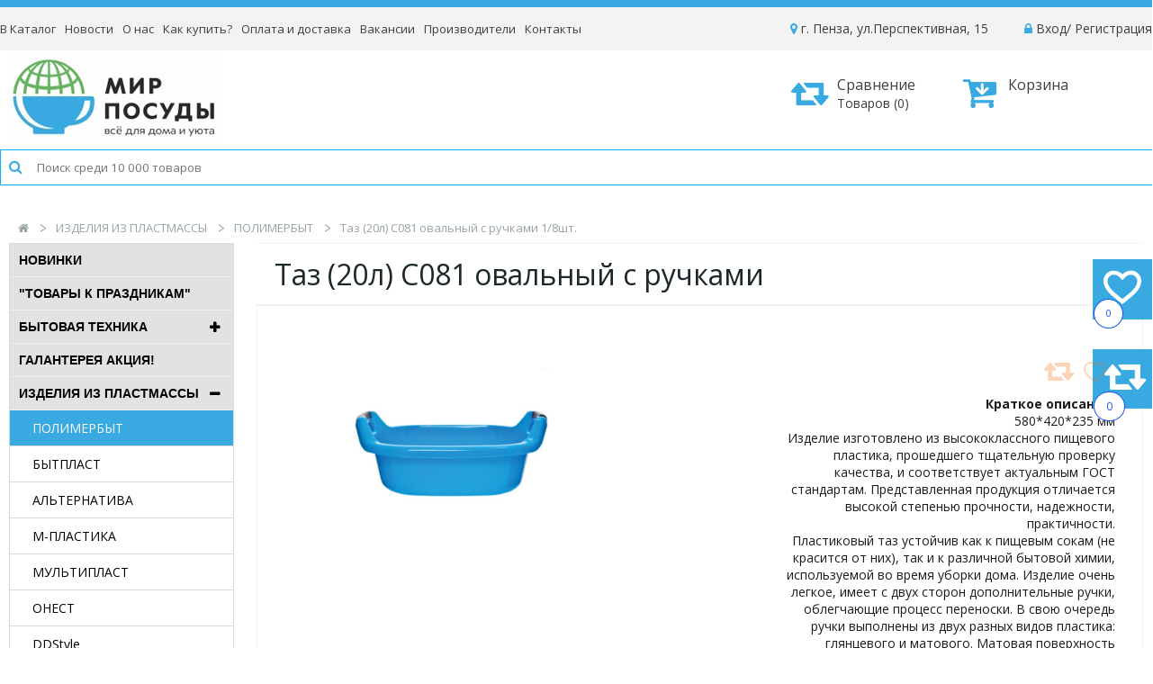

--- FILE ---
content_type: text/html; charset=UTF-8
request_url: https://mirpp.ru/catalog/izdeliya-iz-plastmassy/polimerbyt/taz_20l_s081_ovalnyy_s_ruchkami_1_8sht/
body_size: 48575
content:
<!DOCTYPE html>
<html lang="ru">
<head>

<script src='https://www.google.com/recaptcha/api.js'></script>

     <meta http-equiv="Content-Type" content="text/html; charset=UTF-8" />
<meta name="robots" content="index, follow" />
<meta name="keywords" content="Мир посуды" />
<meta name="description" content="Мир посуды" />
<link href="/bitrix/js/ui/fonts/opensans/ui.font.opensans.min.css?17266526522320" type="text/css"  rel="stylesheet" />
<link href="/bitrix/js/main/popup/dist/main.popup.bundle.min.css?172665265523804" type="text/css"  rel="stylesheet" />
<link href="/bitrix/css/main/themes/blue/style.min.css?1726652663331" type="text/css"  rel="stylesheet" />
<link href="/bitrix/cache/css/s1/dvsposuda/page_2dc377773795e5a6adb27a44e540e754/page_2dc377773795e5a6adb27a44e540e754_v1.css?176943334160933" type="text/css"  rel="stylesheet" />
<link href="/bitrix/cache/css/s1/dvsposuda/template_ec1d2c2b17e2120b63d8347bcc54a48c/template_ec1d2c2b17e2120b63d8347bcc54a48c_v1.css?1769434060228197" type="text/css"  data-template-style="true" rel="stylesheet" />
<link href="/bitrix/themes/webcube.favorites/spectrum.css?172665266214921" type="text/css"  data-template-style="true"  rel="stylesheet" />
<script type="text/javascript">if(!window.BX)window.BX={};if(!window.BX.message)window.BX.message=function(mess){if(typeof mess==='object'){for(let i in mess) {BX.message[i]=mess[i];} return true;}};</script>
<script type="text/javascript">(window.BX||top.BX).message({'pull_server_enabled':'Y','pull_config_timestamp':'1602267571','pull_guest_mode':'N','pull_guest_user_id':'0'});(window.BX||top.BX).message({'PULL_OLD_REVISION':'Для продолжения корректной работы с сайтом необходимо перезагрузить страницу.'});</script>
<script type="text/javascript">(window.BX||top.BX).message({'JS_CORE_LOADING':'Загрузка...','JS_CORE_NO_DATA':'- Нет данных -','JS_CORE_WINDOW_CLOSE':'Закрыть','JS_CORE_WINDOW_EXPAND':'Развернуть','JS_CORE_WINDOW_NARROW':'Свернуть в окно','JS_CORE_WINDOW_SAVE':'Сохранить','JS_CORE_WINDOW_CANCEL':'Отменить','JS_CORE_WINDOW_CONTINUE':'Продолжить','JS_CORE_H':'ч','JS_CORE_M':'м','JS_CORE_S':'с','JSADM_AI_HIDE_EXTRA':'Скрыть лишние','JSADM_AI_ALL_NOTIF':'Показать все','JSADM_AUTH_REQ':'Требуется авторизация!','JS_CORE_WINDOW_AUTH':'Войти','JS_CORE_IMAGE_FULL':'Полный размер'});</script>

<script type="text/javascript" src="/bitrix/js/main/core/core.min.js?1726652653216224"></script>

<script>BX.setJSList(['/bitrix/js/main/core/core_ajax.js','/bitrix/js/main/core/core_promise.js','/bitrix/js/main/polyfill/promise/js/promise.js','/bitrix/js/main/loadext/loadext.js','/bitrix/js/main/loadext/extension.js','/bitrix/js/main/polyfill/promise/js/promise.js','/bitrix/js/main/polyfill/find/js/find.js','/bitrix/js/main/polyfill/includes/js/includes.js','/bitrix/js/main/polyfill/matches/js/matches.js','/bitrix/js/ui/polyfill/closest/js/closest.js','/bitrix/js/main/polyfill/fill/main.polyfill.fill.js','/bitrix/js/main/polyfill/find/js/find.js','/bitrix/js/main/polyfill/matches/js/matches.js','/bitrix/js/main/polyfill/core/dist/polyfill.bundle.js','/bitrix/js/main/core/core.js','/bitrix/js/main/polyfill/intersectionobserver/js/intersectionobserver.js','/bitrix/js/main/lazyload/dist/lazyload.bundle.js','/bitrix/js/main/polyfill/core/dist/polyfill.bundle.js','/bitrix/js/main/parambag/dist/parambag.bundle.js']);
BX.setCSSList(['/bitrix/js/main/lazyload/dist/lazyload.bundle.css','/bitrix/js/main/parambag/dist/parambag.bundle.css']);</script>
<script type="text/javascript">(window.BX||top.BX).message({'LANGUAGE_ID':'ru','FORMAT_DATE':'DD.MM.YYYY','FORMAT_DATETIME':'DD.MM.YYYY HH:MI:SS','COOKIE_PREFIX':'BITRIX_POS','SERVER_TZ_OFFSET':'10800','UTF_MODE':'Y','SITE_ID':'s1','SITE_DIR':'/','USER_ID':'','SERVER_TIME':'1769681935','USER_TZ_OFFSET':'0','USER_TZ_AUTO':'Y','bitrix_sessid':'30371037492eb0385a79312482241d73'});</script>


<script type="text/javascript"  src="/bitrix/cache/js/s1/dvsposuda/kernel_main/kernel_main_v1.js?1769172335152850"></script>
<script type="text/javascript" src="/bitrix/js/main/jquery/jquery-1.8.3.min.js?172665265393637"></script>
<script type="text/javascript" src="/bitrix/js/main/core/core.min.js?1726652653216224"></script>
<script type="text/javascript" src="/bitrix/js/pull/protobuf/protobuf.min.js?172665265676433"></script>
<script type="text/javascript" src="/bitrix/js/pull/protobuf/model.min.js?172665265614190"></script>
<script type="text/javascript" src="/bitrix/js/main/core/core_promise.min.js?17266526532490"></script>
<script type="text/javascript" src="/bitrix/js/rest/client/rest.client.min.js?17266526569240"></script>
<script type="text/javascript" src="/bitrix/js/pull/client/pull.client.min.js?172665265644545"></script>
<script type="text/javascript" src="/bitrix/js/main/ajax.min.js?172665265422194"></script>
<script type="text/javascript" src="/bitrix/js/main/popup/dist/main.popup.bundle.min.js?172665265563284"></script>
<script type="text/javascript" src="/bitrix/js/currency/currency-core/dist/currency-core.bundle.min.js?17266526562842"></script>
<script type="text/javascript" src="/bitrix/js/currency/core_currency.min.js?1726652656833"></script>
<script type="text/javascript">BX.setJSList(['/bitrix/js/main/session.js','/bitrix/js/main/pageobject/pageobject.js','/bitrix/js/main/core/core_window.js','/bitrix/js/main/date/main.date.js','/bitrix/js/main/core/core_date.js','/bitrix/js/main/utils.js','/bitrix/js/main/core/core_fx.js','/bitrix/templates/dvsposuda/components/bitrix/catalog.element/.default-new/script.js','/local/templates/.default/components/bitrix/catalog.section/.default/script.js','/bitrix/templates/dvsposuda/components/bitrix/catalog.item/.default/script.js','/local/templates/.default/components/bitrix/catalog.products.viewed/.default/script.js','/bitrix/templates/dvsposuda/scripts/lightbox.js','/bitrix/templates/dvsposuda/scripts/owl.carousel.min.js','/bitrix/templates/dvsposuda/scripts/selectize.js','/bitrix/templates/dvsposuda/scripts/megazupelx.js','/bitrix/templates/dvsposuda/scripts/cookie.min.js','/bitrix/templates/dvsposuda/scripts/jquery.uniform.js','/bitrix/templates/dvsposuda/scripts/jquery.fancybox.min.js','/bitrix/templates/dvsposuda/scripts/custom.js','/bitrix/templates/dvsposuda/fancybox/jquery.fancybox.js','/local/templates/.default/components/webcube/favorites/template1/js/modalEffects.js','/local/templates/.default/components/webcube/favorites/template1/js/main.js','/bitrix/templates/dvsposuda/components/bitrix/catalog.compare.list/template1/script.js','/bitrix/templates/dvsposuda/components/bitrix/sale.basket.basket.line/.default/script.js','/bitrix/components/bitrix/search.title/script.js','/local/js/reaspekt/reaspekt.geobase/script.js']);</script>
<script type="text/javascript">BX.setCSSList(['/bitrix/templates/dvsposuda/components/bitrix/breadcrumb/.default/style.css','/bitrix/templates/dvsposuda/components/bitrix/catalog.element/.default-new/style.css','/bitrix/templates/dvsposuda/components/bitrix/catalog.element/.default-new/themes/blue/style.css','/bitrix/templates/dvsposuda/components/bitrix/catalog.item/.default/style.css','/local/templates/.default/components/bitrix/catalog.products.viewed/.default/style.css','/local/templates/.default/components/bitrix/catalog.products.viewed/.default/themes/blue/style.css','/bitrix/templates/dvsposuda/css/owl.carousel.min.css','/bitrix/templates/dvsposuda/css/owl.theme.default.min.css','/bitrix/templates/dvsposuda/css/selectize.css','/bitrix/templates/dvsposuda/css/megazupelx.css','/bitrix/templates/dvsposuda/css/uniform.default.css','/bitrix/templates/dvsposuda/css/jquery.fancybox.min.css','/bitrix/templates/dvsposuda/fancybox/jquery.fancybox.css','/bitrix/templates/dvsposuda/css/custom.css','/local/templates/.default/components/webcube/favorites/template1/style.css','/local/templates/.default/components/webcube/favorites/template1/css/component.css','/bitrix/templates/dvsposuda/components/bitrix/catalog.compare.list/template1/style.css','/bitrix/templates/dvsposuda/components/bitrix/sale.basket.basket.line/.default/style.css','/local/templates/.default/components/bitrix/search.title/catalog/style.css','/bitrix/templates/dvsposuda/styles.css','/bitrix/templates/dvsposuda/template_styles.css','/local/css/reaspekt/reaspekt.geobase/style.css']);</script>
<script type="text/javascript">var bxDate = new Date(); document.cookie="BITRIX_POS_TIME_ZONE="+bxDate.getTimezoneOffset()+"; path=/; expires=Fri, 01 Jan 2027 00:00:00 +0300"</script>
<script src="https://www.google.com/recaptcha/api.js?render=6Ldd87EUAAAAAGeFvZj2bqIbX5NdNsUyqgOWC-pM"></script>
<script>window.recaptcha = { siteKey: "6Ldd87EUAAAAAGeFvZj2bqIbX5NdNsUyqgOWC-pM", tokenLifeTime: 100 };</script>
<script src="/bitrix/js/b01110011.recaptcha/script.js"></script>
<style>.grecaptcha-badge {display: none;}</style>
<script type="text/javascript">
					(function () {
						"use strict";

						var counter = function ()
						{
							var cookie = (function (name) {
								var parts = ("; " + document.cookie).split("; " + name + "=");
								if (parts.length == 2) {
									try {return JSON.parse(decodeURIComponent(parts.pop().split(";").shift()));}
									catch (e) {}
								}
							})("BITRIX_CONVERSION_CONTEXT_s1");

							if (cookie && cookie.EXPIRE >= BX.message("SERVER_TIME"))
								return;

							var request = new XMLHttpRequest();
							request.open("POST", "/bitrix/tools/conversion/ajax_counter.php", true);
							request.setRequestHeader("Content-type", "application/x-www-form-urlencoded");
							request.send(
								"SITE_ID="+encodeURIComponent("s1")+
								"&sessid="+encodeURIComponent(BX.bitrix_sessid())+
								"&HTTP_REFERER="+encodeURIComponent(document.referrer)
							);
						};

						if (window.frameRequestStart === true)
							BX.addCustomEvent("onFrameDataReceived", counter);
						else
							BX.ready(counter);
					})();
				</script>
<style>
    a.webcube-favorites-color-hov:hover > xml > svg.svg-korzina > path.color-svg {
        stroke: #1b53ef;
        fill: #1b53ef;
    }
    .webcube-favorites-color, .webcube-favorites-background-bef, a.webcube-favorites-color-hov:hover {
        color: #1b53ef !important;
    }
    .webcube-favorites-link, .webcube-favorites-background, .webcube-favorites-background-bef {
        background-color: #1b53ef;
    }
    .webcube-favorites-border {
        border-color: #1b53ef;
    }
    .webcube-favorites-loader svg * {
        fill: #1b53ef;
    }

</style>



<script type="text/javascript"  src="/bitrix/cache/js/s1/dvsposuda/template_63d42fb5f1248e1a6bd25d598e8c8a5d/template_63d42fb5f1248e1a6bd25d598e8c8a5d_v1.js?1769005654611511"></script>
<script type="text/javascript" src="/bitrix/themes/webcube.favorites/spectrum.js?172665266279270"></script>
<script type="text/javascript"  src="/bitrix/cache/js/s1/dvsposuda/page_21286b14b26a92748d026c881337c35c/page_21286b14b26a92748d026c881337c35c_v1.js?1769433341158479"></script>
<script type="text/javascript">var _ba = _ba || []; _ba.push(["aid", "e2b67f9bb42dabe8efe5a59eb98f9472"]); _ba.push(["host", "mirpp.ru"]); _ba.push(["ad[ct][item]", "[base64]"]);_ba.push(["ad[ct][user_id]", function(){return BX.message("USER_ID") ? BX.message("USER_ID") : 0;}]);_ba.push(["ad[ct][recommendation]", function() {var rcmId = "";var cookieValue = BX.getCookie("BITRIX_POS_RCM_PRODUCT_LOG");var productId = 175251;var cItems = [];var cItem;if (cookieValue){cItems = cookieValue.split(".");}var i = cItems.length;while (i--){cItem = cItems[i].split("-");if (cItem[0] == productId){rcmId = cItem[1];break;}}return rcmId;}]);_ba.push(["ad[ct][v]", "2"]);(function() {var ba = document.createElement("script"); ba.type = "text/javascript"; ba.async = true;ba.src = (document.location.protocol == "https:" ? "https://" : "http://") + "bitrix.info/ba.js";var s = document.getElementsByTagName("script")[0];s.parentNode.insertBefore(ba, s);})();</script>


    <title>Таз (20л) С081 овальный с ручками            1/8шт.</title>
    <meta charset="utf-8">
    <title>Мир посуды</title>
    <link rel="apple-touch-icon" sizes="180x180" href="/bitrix/templates/dvsposuda/img/favicon/apple-touch-icon.png">
    <link rel="icon" type="image/png" sizes="32x32" href="/bitrix/templates/dvsposuda/img/favicon/favicon-32x32.png">
    <link rel="icon" type="image/png" sizes="16x16" href="/bitrix/templates/dvsposuda/img/favicon/favicon-16x16.png">
    <link rel="manifest" href="/bitrix/templates/dvsposuda/img/favicon/site.webmanifest">
    <link rel="stylesheet" href="https://maxcdn.bootstrapcdn.com/font-awesome/4.4.0/css/font-awesome.min.css">
<!-- 	<link rel="stylesheet" href="https://use.fontawesome.com/releases/v5.5.0/css/all.css" integrity="sha384-B4dIYHKNBt8Bc12p+WXckhzcICo0wtJAoU8YZTY5qE0Id1GSseTk6S+L3BlXeVIU" crossorigin="anonymous">
 -->    <link rel="mask-icon" href="/bitrix/templates/dvsposuda/img/favicon/safari-pinned-tab.svg" color="#5bbad5">
    <meta name="msapplication-TileColor" content="#00a300">
    <meta name="theme-color" content="#ffffff">

<script src="/spectrum/spectrum.js"></script>
<style>
body > .sp-container {
	display:none;
}
</style>

<style>.title-search-result > table.title-search-result td.title-search-item > p.title-search-price {display: none;}</style>





<style>ul.all.vid2 {display: none !important;}</style><style>ul.aside__catalog.all>li.pm_pp, ul.aside__catalog.all>li.pm_oi {display: none !important;}</style>
</head>

<body>

<div id="panel" class="22sds">
					</div>


<style>
    @import url("https://fonts.googleapis.com/css?family=Open+Sans:300,300i,400,400i,600,600i,700,700i,800,800i&subset=cyrillic,cyrillic-ext,greek,greek-ext,latin-ext,vietnamese");
</style>

<div class="webcube-favorites">
    <!--Иконка корзины-->
    <!--data-modal="modal-$" учавсвует в изменени эфектов модального окна-->
    <div class="icon-izbranoe webcube-favorites-background raspologenie-right md-trigger raspologenie-mob-top" data-modal="modal-1">
        <div class="hiden-mob">
            <xml version="1.0">
                <!DOCTYPE svg  PUBLIC '-//W3C//DTD SVG 1.1//EN'  'http://www.w3.org/Graphics/SVG/1.1/DTD/svg11.dtd'>
                <svg height="48px" id="Layer_1" style="enable-background:new 0 0 128 128;" version="1.1" viewBox="0 0 128 128" width="48px" xml:space="preserve" xmlns="http://www.w3.org/2000/svg" xmlns:xlink="http://www.w3.org/1999/xlink">
                    <path class="color-svg" d="M114.097,45.788  c0-13.608-11.032-24.642-24.641-24.642c-9.603,0-19.982,7.071-25.456,13.521c-5.393-6.387-15.855-13.52-25.457-13.52  c-13.609,0-24.642,11.032-24.642,24.64c0,25.742,32.628,46.341,50.099,61.065C81.47,92.129,114.097,71.654,114.097,45.788z" style="fill:none;stroke-width:11.9795;stroke-miterlimit:10;"/>
                </svg>
        </div>
        <div class="mob-knopka">
            <img src="/local/templates/.default/components/webcube/favorites/template1/images/icon.png" alt="" class="visabile-icons">
            <a href="#" class="izbran-href">Избранные товары</a>
        </div>
        <div class="colichesto-izbranoe webcube-favorites-color webcube-favorites-border" id="webcube-favorites-counter">0</div>
    </div>
    <!--конец Иконка корзины-->
    <!--id="modal-$" и class="... md-effect-$" учавсвует в изменени эфектов модального окна-->
    <div class="md-modal-webcube-favorites md-effect-10" id="modal-1">
        <div class="block-close">
            <span class="md-close close-modal">&#215;</span>
        </div>
        <div class="md-content-webcube-favorites">
            <h3>Избранные товары</h3>

            <div class="perekluch">
                <a href="#" class="href-nalichie wcf-all webcube-favorites-color active-hr" data-key="1">Все товары</a>
                <!--Переключатель наличии товаров-->
                <div class="onoffswitch">
                    <input type="checkbox" name="onoffswitch" class="onoffswitch-checkbox" id="myonoffswitch">
                    <label class="onoffswitch-label webcube-favorites-border" for="myonoffswitch">
                        <span class="onoffswitch-inner webcube-favorites-background-bef"></span>
                        <span class="onoffswitch-switch webcube-favorites-background"></span>
                    </label>
                </div>
                <!-- КОНЕЦ Переключатель наличии товаров-->
                <a href="#" class="href-nalichie wcf-available no-active-hr" data-key="2">В наличии</a>
            </div>
            <div class="webcube-favorites-loader">
                <svg width="100px"  height="100px"  xmlns="http://www.w3.org/2000/svg" viewBox="0 0 100 100" preserveAspectRatio="xMidYMid">
                    <rect ng-attr-x="{{config.x1}}" ng-attr-y="{{config.y}}" ng-attr-width="{{config.width}}" ng-attr-height="{{config.height}}" ng-attr-fill="{{config.c1}}" x="17.5" y="30" width="15" height="40" >
                        <animate attributeName="y" calcMode="spline" values="18;30;30" keyTimes="0;0.5;1" dur="1" keySplines="0 0.5 0.5 1;0 0.5 0.5 1" begin="-0.2s" repeatCount="indefinite"></animate>
                        <animate attributeName="height" calcMode="spline" values="64;40;40" keyTimes="0;0.5;1" dur="1" keySplines="0 0.5 0.5 1;0 0.5 0.5 1" begin="-0.2s" repeatCount="indefinite"></animate>
                    </rect>
                    <rect ng-attr-x="{{config.x2}}" ng-attr-y="{{config.y}}" ng-attr-width="{{config.width}}" ng-attr-height="{{config.height}}" ng-attr-fill="{{config.c2}}" x="42.5" y="29.8988" width="15" height="40.2023" >
                        <animate attributeName="y" calcMode="spline" values="20.999999999999996;30;30" keyTimes="0;0.5;1" dur="1" keySplines="0 0.5 0.5 1;0 0.5 0.5 1" begin="-0.1s" repeatCount="indefinite"></animate>
                        <animate attributeName="height" calcMode="spline" values="58.00000000000001;40;40" keyTimes="0;0.5;1" dur="1" keySplines="0 0.5 0.5 1;0 0.5 0.5 1" begin="-0.1s" repeatCount="indefinite"></animate>
                    </rect>
                    <rect ng-attr-x="{{config.x3}}" ng-attr-y="{{config.y}}" ng-attr-width="{{config.width}}" ng-attr-height="{{config.height}}" ng-attr-fill="{{config.c3}}" x="67.5" y="29.5786" width="15" height="40.8428" >
                        <animate attributeName="y" calcMode="spline" values="24;30;30" keyTimes="0;0.5;1" dur="1" keySplines="0 0.5 0.5 1;0 0.5 0.5 1" begin="0s" repeatCount="indefinite"></animate>
                        <animate attributeName="height" calcMode="spline" values="52;40;40" keyTimes="0;0.5;1" dur="1" keySplines="0 0.5 0.5 1;0 0.5 0.5 1" begin="0s" repeatCount="indefinite"></animate>
                    </rect>
                </svg>
            </div>
            <div class="tovari" id="webcube-favorites-elements">
                <ul class="container-webcube">

                    
                        <li>
                            <a class="webcube-none-favorites">Избранных товаров не найдено</a>
                        </li>

                    




                    
                </ul>
                            </div>
        </div>
    </div>
    <div class="md-overlay"></div>
</div>

<script type="text/javascript">
    window.WebcubeFavoritesParams = {'BASKET':'/personal/cart/','CATALOG_GROUP_ID':'12','IBLOCK_ID':'1','LINK_CLASS':'webcube-favorites-link','LINK_CLASS_AFTER':'favorite-added','LINK_CLASS_TEXT':'В избранное','LINK_CLASS_TEXT_AFTER':'В избранном','COMPONENT_TEMPLATE':'.default','OFFERS':'1','JQUERY':'1','COMPOSITE_FRAME_MODE':'A','COMPOSITE_FRAME_TYPE':'AUTO','CACHE_TYPE':'A','CACHE_TIME':'60000','options':{'color':'#1b53ef','desktop_orientation':'right_center','mobile_orientation':'top','modal_effect':'10'},'favorites':[]};
    BX.ready(function () {
        webcubeFavorites.init(WebcubeFavoritesParams);
    });
</script>

<div id="compare_list_count">

<div class="compare_list_count_00">
<div class="compare_list_count_01"><i class="fa fa-retweet" aria-hidden="true"></i></div>
<div class="compare_list_count_02">0</div>
</div>
<div class="comp_knopka"><i class="fa fa-times" aria-hidden="true"></i></div>

<div id="compareList9J9wbd" class="bx_catalog-compare-list fix top left " style="display: none;">
<!--'start_frame_cache_compareList9J9wbd'--><!--'end_frame_cache_compareList9J9wbd'--></div>
<script type="text/javascript">
var obcompareList9J9wbd = new JCCatalogCompareList({'VISUAL':{'ID':'compareList9J9wbd'},'AJAX':{'url':'/catalog/izdeliya-iz-plastmassy/polimerbyt/taz_20l_s081_ovalnyy_s_ruchkami_1_8sht/','params':{'ajax_action':'Y'},'reload':{'compare_list_reload':'Y'},'templates':{'delete':'?action=DELETE_FROM_COMPARE_LIST&id='}},'POSITION':{'fixed':true,'align':{'vertical':'top','horizontal':'left'}}})
</script></div>


<script>

$(document).ready(function(){
	$('#compare_list_count > .bx_catalog-compare-list').html('<div class="comp_empty">Нет товаров для сравнения.</div>');
});

function compare_tov(id)
{
  var chek = document.getElementById('compareid_'+id);
    if (chek.checked)
        {
        //ADD
        var AddedGoodId = id;
            $.get("/ajax/list_compare.php",
            {
                action: "ADD_TO_COMPARE_LIST", id: AddedGoodId},
                function(data) {

	        $("#compare_list_count").html('<div class="compare_list_count_00"><div class="compare_list_count_01"><i class="fa fa-retweet" aria-hidden="true"></i></div><div class="compare_list_count_02">0</div></div><div class="comp_knopka"><i class="fa fa-times" aria-hidden="true"></i></div>' + data);
			$('.header-favorite > a.header-favorite-link > span.header-favorite-count').html('Товаров (0)');
			var matches1 = data.match(/<span data-block="count">([0-9]+)<\/span>/);
			if (matches1 != null) {
				$('#compare_list_count > .compare_list_count_00 > .compare_list_count_02').html(matches1[1]);
				$('.header-favorite > a.header-favorite-link > span.header-favorite-count').html('Товаров (' + matches1[1] + ')');
			}
			else
			$('#compare_list_count > .bx_catalog-compare-list').html('<div class="comp_empty">Нет товаров для сравнения.</div>');
			$('label[for="compareid_' + AddedGoodId + '"]').addClass('act');
        	}
			);
        }
    else
       {
        //DEL
        var AddedGoodId = id;
            $.get("/ajax/list_compare.php",
            {
                action: "DELETE_FROM_COMPARE_LIST", id: AddedGoodId},
                function(data) {
	        $("#compare_list_count").html('<div class="compare_list_count_00"><div class="compare_list_count_01"><i class="fa fa-retweet" aria-hidden="true"></i></div><div class="compare_list_count_02">0</div></div><div class="comp_knopka"><i class="fa fa-times" aria-hidden="true"></i></div>' + data);
			$('.header-favorite > a.header-favorite-link > span.header-favorite-count').html('Товаров (0)');
			var matches1 = data.match(/<span data-block="count">([0-9]+)<\/span>/);
			if (matches1 != null) {
				$('#compare_list_count > .compare_list_count_00 > .compare_list_count_02').html(matches1[1]);
				$('.header-favorite > a.header-favorite-link > span.header-favorite-count').html('Товаров (' + matches1[1] + ')');
			}
			else
			$('#compare_list_count > .bx_catalog-compare-list').html('<div class="comp_empty">Нет товаров для сравнения.</div>');
			$('label[for="compareid_' + AddedGoodId + '"]').removeClass('act');
            }
            );
		}
}


$(document).on("click", "#compare_list_count > .compare_list_count_00", function() {
	$("#compare_list_count > .compare_list_count_00").hide();
	$("#compare_list_count > .comp_knopka").show();
	$("#compare_list_count > .bx_catalog-compare-list").addClass('show');
});

$(document).on("click", "#compare_list_count > .comp_knopka", function() {
	$("#compare_list_count > .compare_list_count_00").show();
	$("#compare_list_count > .comp_knopka").hide();
	$("#compare_list_count > .bx_catalog-compare-list").removeClass('show');
});

</script>

<div class="top">
	<div class="center">
		
<ul class="topmenu">

	
	
		
							<li class="topmenu-item topmenu-item-active"><a class="topmenu-link" href="/">В Каталог</a></li>
			
		
	
	

	
	
		
							<li class="topmenu-item"><a class="topmenu-link" href="/news/">Новости</a></li>
			
		
	
	

	
	
		
							<li class="topmenu-item"><a class="topmenu-link" href="/collaborate/">О нас</a></li>
			
		
	
	

	
	
		
							<li class="topmenu-item"><a class="topmenu-link" href="/buyit/">Как купить?</a></li>
			
		
	
	

	
	
		
							<li class="topmenu-item"><a class="topmenu-link" href="/delivery/">Оплата и доставка</a></li>
			
		
	
	

	
	
		
							<li class="topmenu-item"><a class="topmenu-link" href="/vacansies/">Вакансии</a></li>
			
		
	
	

	
	
		
							<li class="topmenu-item"><a class="topmenu-link" href="/brands/">Производители</a></li>
			
		
	
	

	
	
		
							<li class="topmenu-item"><a class="topmenu-link" href="/contacts/">Контакты</a></li>
			
		
	
	


</ul>


  <!-- <a class="old-site" target="_blank" href="http://www.posuda-penza.ru">Прежняя версия сайта</a> -->
		<div class="top-auth">
			<i class="fa fa-lock" aria-hidden="true"></i>
								<span class="header__text btn-auth">Вход</span>/ <a href="/auth/">Регистрация</a>
						</div>
		<a class="top-contacts" href="/contacts/">
			<i class="fa fa-map-marker" aria-hidden="true"></i>
					г. Пенза, ул.Перспективная, 15		</a>
	</div>
</div>
<div class="header">
	<div class="center">
		<a class="header-logo" href="/">
			<img src="/local/templates/index/img/logo.jpg">
		</a>


	<script>
var bx_basketFKauiI = new BitrixSmallCart;
</script>
<div id="bx_basketFKauiI" class="header-cart"><!--'start_frame_cache_bx_basketFKauiI'-->    <a class="header__link car link header-cart-link" href="/personal/cart/">
       <i class="fa fa-cart-arrow-down" aria-hidden="true"></i> Корзина
            <div class="car__price">
                                            </div>
     
    </a>	
<!--'end_frame_cache_bx_basketFKauiI'--></div>
<script type="text/javascript">
	bx_basketFKauiI.siteId       = 's1';
	bx_basketFKauiI.cartId       = 'bx_basketFKauiI';
	bx_basketFKauiI.ajaxPath     = '/bitrix/components/bitrix/sale.basket.basket.line/ajax.php';
	bx_basketFKauiI.templateName = '.default';
	bx_basketFKauiI.arParams     =  {'PATH_TO_BASKET':'/personal/cart/','COMPONENT_TEMPLATE':'.default','PATH_TO_ORDER':'/personal/order/make/','SHOW_NUM_PRODUCTS':'N','SHOW_TOTAL_PRICE':'Y','SHOW_EMPTY_VALUES':'Y','SHOW_PERSONAL_LINK':'Y','PATH_TO_PERSONAL':'/personal/','SHOW_AUTHOR':'N','PATH_TO_AUTHORIZE':'/login/','SHOW_REGISTRATION':'N','PATH_TO_REGISTER':'/login/','PATH_TO_PROFILE':'/personal/','SHOW_PRODUCTS':'N','POSITION_FIXED':'N','HIDE_ON_BASKET_PAGES':'N','COMPOSITE_FRAME_MODE':'A','COMPOSITE_FRAME_TYPE':'AUTO','SHOW_DELAY':'Y','SHOW_NOTAVAIL':'N','SHOW_IMAGE':'Y','SHOW_PRICE':'Y','SHOW_SUMMARY':'Y','MAX_IMAGE_SIZE':'70','CACHE_TYPE':'A','POSITION_VERTICAL':'top','POSITION_HORIZONTAL':'right','AJAX':'N','~PATH_TO_BASKET':'/personal/cart/','~COMPONENT_TEMPLATE':'.default','~PATH_TO_ORDER':'/personal/order/make/','~SHOW_NUM_PRODUCTS':'N','~SHOW_TOTAL_PRICE':'Y','~SHOW_EMPTY_VALUES':'Y','~SHOW_PERSONAL_LINK':'Y','~PATH_TO_PERSONAL':'/personal/','~SHOW_AUTHOR':'N','~PATH_TO_AUTHORIZE':'/login/','~SHOW_REGISTRATION':'N','~PATH_TO_REGISTER':'/login/','~PATH_TO_PROFILE':'/personal/','~SHOW_PRODUCTS':'N','~POSITION_FIXED':'N','~HIDE_ON_BASKET_PAGES':'N','~COMPOSITE_FRAME_MODE':'A','~COMPOSITE_FRAME_TYPE':'AUTO','~SHOW_DELAY':'Y','~SHOW_NOTAVAIL':'N','~SHOW_IMAGE':'Y','~SHOW_PRICE':'Y','~SHOW_SUMMARY':'Y','~MAX_IMAGE_SIZE':'70','~CACHE_TYPE':'A','~POSITION_VERTICAL':'top','~POSITION_HORIZONTAL':'right','~AJAX':'N','cartId':'bx_basketFKauiI'}; // TODO \Bitrix\Main\Web\Json::encode
	bx_basketFKauiI.closeMessage = 'Скрыть';
	bx_basketFKauiI.openMessage  = 'Раскрыть';
	bx_basketFKauiI.activate();
</script>
		<div class="header-favorite">
			<a class="header-favorite-link" href="/catalog/compare/">
				<i class="fa fa-retweet" aria-hidden="true"></i>
				Сравнение
				<span class="header-favorite-count">Товаров (0)</span>
			</a>
		</div>

	</div>
</div>
<div class="main-header main-header-page">
	<div class="center">
		<div class="catalog-menu">
			<a class="catalog-menu-btn">
				Каталог товаров
				<i class="fa fa-bars" aria-hidden="true"></i>
			</a>

		</div>
<div class="search-top">
				<div id="title-search">
	<form action="/catalog/search/index.php">
		<i class="fa fa-search" aria-hidden="true"></i>
		<input class="search-top-input" id="title-search-input" placeholder="Поиск среди 10 000 товаров" type="text" name="q" value="" size="40" maxlength="90" autocomplete="off" />&nbsp;<input name="s" type="submit" value="Поиск" />
	</form>
	</div>
<script>
	BX.ready(function(){
		new JCTitleSearch({
			'AJAX_PAGE' : '/catalog/izdeliya-iz-plastmassy/polimerbyt/taz_20l_s081_ovalnyy_s_ruchkami_1_8sht/',
			'CONTAINER_ID': 'title-search',
			'INPUT_ID': 'title-search-input',
			'MIN_QUERY_LEN': 2
		});
	});
</script>
		</div>
	</div>
</div>

	<div class="main-page">
		<div class="center">

<div class="content">
    <div class="page__main">
        <div class="page__breadcrumb breadcrumb">
            <ul class="breadcrumb__list main-container"><li  class="breadcrumb__list-item"><a href="/" class="breadcrumb__link link" ><i class="fa fa-home"></i></a></li><li  class="breadcrumb__list-item"><a class="breadcrumb__link link" href="/catalog/izdeliya-iz-plastmassy/"> ИЗДЕЛИЯ ИЗ ПЛАСТМАССЫ</a></li><li  class="breadcrumb__list-item"><a class="breadcrumb__link link" href="/catalog/izdeliya-iz-plastmassy/polimerbyt/"> ПОЛИМЕРБЫТ</a></li><li class="breadcrumb__list-item"><span class="breadcrumb__name-page">Таз (20л) С081 овальный с ручками            1/8шт.</span></li></ul>        </div>
        <div class="page__container main-container">	
            <aside class="aside">

                






<ul class="aside__catalog all vid1">
	<li class="aside__list-item pm_pp">
      <a class="aside__item" href="/catalog/last/?filter=day">Последние поступления</a>
   </li>
	<li class="aside__list-item">
		<a class="aside__item" href="/catalog/new/">Новинки</a>
	</li>
	<li class="aside__list-item "><a class="aside__item" href="/catalog/tovary_k_prazdnikam_1/">&quot;ТОВАРЫ К ПРАЗДНИКАМ&quot; </a></li><li class="aside__list-item">
				<a class="aside__item">
				<i class="aside__icon2" datalink="/catalog/bytovaya-tekhnika/">БЫТОВАЯ ТЕХНИКА </i>
				</a>

				<ul class="aside__internal-list"><li class="aside__internal-item "><a class="aside__link" href="/catalog/bytovaya-tekhnika/brayer_first/">BRAYER,FIRST </a></li><li class="aside__internal-item "><a class="aside__link" href="/catalog/bytovaya-tekhnika/maxtronic/">MAXTRONIC </a></li><li class="aside__internal-item "><a class="aside__link" href="/catalog/bytovaya-tekhnika/irit/">IRIT </a></li><li class="aside__internal-item "><a class="aside__link" href="/catalog/bytovaya-tekhnika/prochee/">ПРОЧЕЕ </a></li></ul></li><li class="aside__list-item "><a class="aside__item" href="/catalog/galantereya_aktsiya/">ГАЛАНТЕРЕЯ АКЦИЯ! </a></li><li class="aside__list-item">
				<a class="aside__item">
				<i class="aside__icon2" datalink="/catalog/izdeliya-iz-plastmassy/">ИЗДЕЛИЯ ИЗ ПЛАСТМАССЫ </i>
				</a>

				<ul class="aside__internal-list"><li class="aside__internal-item "><a class="aside__link" href="/catalog/izdeliya-iz-plastmassy/polimerbyt/">ПОЛИМЕРБЫТ </a></li><li class="aside__internal-item "><a class="aside__link" href="/catalog/izdeliya-iz-plastmassy/bytplast/">БЫТПЛАСТ </a></li><li class="aside__internal-item "><a class="aside__link" href="/catalog/izdeliya-iz-plastmassy/alternativa/">АЛЬТЕРНАТИВА </a></li><li class="aside__internal-item "><a class="aside__link" href="/catalog/izdeliya-iz-plastmassy/m-plastika/">М-ПЛАСТИКА </a></li><li class="aside__internal-item "><a class="aside__link" href="/catalog/izdeliya-iz-plastmassy/multiplast/">МУЛЬТИПЛАСТ </a></li><li class="aside__internal-item "><a class="aside__link" href="/catalog/izdeliya-iz-plastmassy/onest/">ОНЕСТ </a></li><li class="aside__internal-item "><a class="aside__link" href="/catalog/izdeliya-iz-plastmassy/ddstyle/">DDStyle </a></li><li class="aside__internal-item "><a class="aside__link" href="/catalog/izdeliya-iz-plastmassy/elfplast/">ЭЛЬФПЛАСТ </a></li></ul></li><li class="aside__list-item">
				<a class="aside__item">
				<i class="aside__icon2" datalink="/catalog/interer/">ИНТЕРЬЕР </i>
				</a>

				<ul class="aside__internal-list"><li class="aside__internal-item "><a class="aside__link" href="/catalog/interer/doski_dlya_zametok_klyuchnitsy_aktsiya/">ДОСКИ ДЛЯ ЗАМЕТОК, КЛЮЧНИЦЫ АКЦИЯ! </a></li><li class="aside__internal-item "><a class="aside__link" href="/catalog/interer/kopilki_suveniry_shkatulki_igry_aktsiya/">КОПИЛКИ, СУВЕНИРЫ, ШКАТУЛКИ, ИГРЫ АКЦИЯ! </a></li><li class="aside__internal-item "><a class="aside__link" href="/catalog/interer/musulmanskaya_tematika_aktsiya/">МУСУЛЬМАНСКАЯ ТЕМАТИКА АКЦИЯ! </a></li><li class="aside__internal-item "><a class="aside__link" href="/catalog/interer/figurki-iz-gipsa/">ФИГУРКИ ИЗ ГИПСА </a></li><li class="aside__list-item">
				<a class="aside__item">
				<i class="aside__icon2" datalink="/catalog/interer/floristika-i-tsvetovodstvo/">ФЛОРИСТИКА И ЦВЕТОВОДСТВО </i>
				</a>

				<ul class="aside__internal-list"><li class="aside__internal-item "><a class="aside__link" href="/catalog/interer/floristika-i-tsvetovodstvo/vazy_dlya_tsvetov_iz_plastmassy/">Вазы для цветов из пластмассы </a></li><li class="aside__internal-item "><a class="aside__link" href="/catalog/interer/floristika-i-tsvetovodstvo/vazy-dlya-tsvetov-keramicheskie/">Вазы для цветов керамические </a></li><li class="aside__internal-item "><a class="aside__link" href="/catalog/interer/floristika-i-tsvetovodstvo/vazy-dlya-tsvetov-steklyannye/">Вазы для цветов стеклянные </a></li><li class="aside__internal-item "><a class="aside__link" href="/catalog/interer/floristika-i-tsvetovodstvo/mulyazhi_ovoshchey_fruktov_yagod_aktsiya/">Муляжи овощей, фруктов, ягод Акция! </a></li><li class="aside__internal-item "><a class="aside__link" href="/catalog/interer/floristika-i-tsvetovodstvo/tsvetochnye-gorshki-kashpo-podstavki/">Цветочные горшки, кашпо, подставки </a></li><li class="aside__internal-item "><a class="aside__link" href="/catalog/interer/floristika-i-tsvetovodstvo/tsvety_dekorativnye_aktsiya/">Цветы декоративные Акция! </a></li></ul></li><li class="aside__internal-item "><a class="aside__link" href="/catalog/interer/chasy_aktsiya/">ЧАСЫ АКЦИЯ! </a></li></ul></li><li class="aside__list-item">
				<a class="aside__item">
				<i class="aside__icon2" datalink="/catalog/kukhonnye_izdeliya_iz_silikona_bambuka_dereva_plastmassy/">КУХОННЫЕ ИЗДЕЛИЯ ИЗ СИЛИКОНА, БАМБУКА, ДЕРЕВА, ПЛАСТМАССЫ </i>
				</a>

				<ul class="aside__internal-list"><li class="aside__internal-item "><a class="aside__link" href="/catalog/kukhonnye_izdeliya_iz_silikona_bambuka_dereva_plastmassy/kukhonnye_prinadlezhnosti_fanhoff_seriya_black_white/">КУХОННЫЕ ПРИНАДЛЕЖНОСТИ &quot;FANHOFF&quot;  СЕРИЯ &quot;BLACK &amp; WHITE&quot; </a></li><li class="aside__internal-item "><a class="aside__link" href="/catalog/kukhonnye_izdeliya_iz_silikona_bambuka_dereva_plastmassy/kukhonnye_prinadlezhnosti_fanhoff_seriya_exclusive/">КУХОННЫЕ ПРИНАДЛЕЖНОСТИ &quot;FANHOFF&quot;  СЕРИЯ &quot;EXCLUSIVE&quot; </a></li><li class="aside__internal-item "><a class="aside__link" href="/catalog/kukhonnye_izdeliya_iz_silikona_bambuka_dereva_plastmassy/kukhonnye_prinadlezhnosti_iz_silikona_plastika_fanhoff/">КУХОННЫЕ ПРИНАДЛЕЖНОСТИ ИЗ СИЛИКОНА, ПЛАСТИКА &quot;FANHOFF&quot; </a></li><li class="aside__internal-item "><a class="aside__link" href="/catalog/kukhonnye_izdeliya_iz_silikona_bambuka_dereva_plastmassy/kukhonnye_prinadlezhnosti_fanhoff_seriya_bamboo_marble/">КУХОННЫЕ ПРИНАДЛЕЖНОСТИ &quot;FANHOFF&quot;  СЕРИЯ &quot;BAMBOO &amp; MARBLE&quot; </a></li><li class="aside__internal-item "><a class="aside__link" href="/catalog/kukhonnye_izdeliya_iz_silikona_bambuka_dereva_plastmassy/kukhonnye_prinadlezhnosti_fanhoff_seriya_black_aktsiya/">КУХОННЫЕ ПРИНАДЛЕЖНОСТИ &quot;FANHOFF&quot;  СЕРИЯ &quot;BLACK&quot; АКЦИЯ! </a></li><li class="aside__internal-item "><a class="aside__link" href="/catalog/kukhonnye_izdeliya_iz_silikona_bambuka_dereva_plastmassy/kukhonnye_prinadlezhnosti_fanhoff_seriya_marble_black/">КУХОННЫЕ ПРИНАДЛЕЖНОСТИ &quot;FANHOFF&quot;  СЕРИЯ &quot;MARBLE BLACK&quot; </a></li><li class="aside__internal-item "><a class="aside__link" href="/catalog/kukhonnye_izdeliya_iz_silikona_bambuka_dereva_plastmassy/kukhonnye_prinadlezhnosti_fanhoff_seriya_marble_grey/">КУХОННЫЕ ПРИНАДЛЕЖНОСТИ &quot;FANHOFF&quot;  СЕРИЯ &quot;MARBLE GREY&quot; </a></li><li class="aside__internal-item "><a class="aside__link" href="/catalog/kukhonnye_izdeliya_iz_silikona_bambuka_dereva_plastmassy/kukhonnye-prinadlezhnosti_1/">КУХОННЫЕ ПРИНАДЛЕЖНОСТИ </a></li><li class="aside__internal-item "><a class="aside__link" href="/catalog/kukhonnye_izdeliya_iz_silikona_bambuka_dereva_plastmassy/kukhonnye_prinadlezhnosti_attribute_1/">КУХОННЫЕ ПРИНАДЛЕЖНОСТИ &quot;ATTRIBUTE&quot; </a></li><li class="aside__internal-item "><a class="aside__link" href="/catalog/kukhonnye_izdeliya_iz_silikona_bambuka_dereva_plastmassy/kukhonnye_prinadlezhnosti_katun/">КУХОННЫЕ ПРИНАДЛЕЖНОСТИ &quot;КАТУНЬ&quot; </a></li><li class="aside__internal-item "><a class="aside__link" href="/catalog/kukhonnye_izdeliya_iz_silikona_bambuka_dereva_plastmassy/kukhonnye_prinadlezhnosti_fanhoff_seriya_brownie_aktsiya/">КУХОННЫЕ ПРИНАДЛЕЖНОСТИ &quot;FANHOFF&quot;  СЕРИЯ &quot;BROWNIE&quot; АКЦИЯ! </a></li><li class="aside__internal-item "><a class="aside__link" href="/catalog/kukhonnye_izdeliya_iz_silikona_bambuka_dereva_plastmassy/kukhonnye_prinadlezhnosti_fanhoff_seriya_elite_marble/">КУХОННЫЕ ПРИНАДЛЕЖНОСТИ &quot;FANHOFF&quot;  СЕРИЯ &quot;ELITE MARBLE&quot; </a></li><li class="aside__internal-item "><a class="aside__link" href="/catalog/kukhonnye_izdeliya_iz_silikona_bambuka_dereva_plastmassy/kukhonnye_prinadlezhnosti_fanhoff_seriya_imperial/">КУХОННЫЕ ПРИНАДЛЕЖНОСТИ &quot;FANHOFF&quot;  СЕРИЯ &quot;IMPERIAL&quot; </a></li><li class="aside__internal-item "><a class="aside__link" href="/catalog/kukhonnye_izdeliya_iz_silikona_bambuka_dereva_plastmassy/kukhonnye_prinadlezhnosti_fanhoff_seriya_steel_marble_aktsiya/">КУХОННЫЕ ПРИНАДЛЕЖНОСТИ &quot;FANHOFF&quot;  СЕРИЯ &quot;STEEL &amp; MARBLE&quot; АКЦИЯ! </a></li><li class="aside__internal-item "><a class="aside__link" href="/catalog/kukhonnye_izdeliya_iz_silikona_bambuka_dereva_plastmassy/kukhonnye_prinadlezhnosti_iz_bambuka_fanhoff/">КУХОННЫЕ ПРИНАДЛЕЖНОСТИ ИЗ БАМБУКА &quot;FANHOFF&quot; </a></li></ul></li><li class="aside__list-item">
				<a class="aside__item">
				<i class="aside__icon2" datalink="/catalog/posuda-i-kukhonnye-prinadlezhnosti-iz-metalla/">ПОСУДА И КУХОННЫЕ ПРИНАДЛЕЖНОСТИ ИЗ МЕТАЛЛА </i>
				</a>

				<ul class="aside__internal-list"><li class="aside__list-item">
				<a class="aside__item">
				<i class="aside__icon2" datalink="/catalog/posuda-i-kukhonnye-prinadlezhnosti-iz-metalla/posuda-alyuminievaya/">ПОСУДА АЛЮМИНИЕВАЯ </i>
				</a>

				<ul class="aside__internal-list"><li class="aside__internal-item "><a class="aside__link" href="/catalog/posuda-i-kukhonnye-prinadlezhnosti-iz-metalla/posuda-alyuminievaya/posuda_fanhoff/">Посуда &quot;FANHOFF&quot; </a></li><li class="aside__internal-item "><a class="aside__link" href="/catalog/posuda-i-kukhonnye-prinadlezhnosti-iz-metalla/posuda-alyuminievaya/posuda_gornitsa/">Посуда &quot;ГОРНИЦА&quot; </a></li><li class="aside__internal-item "><a class="aside__link" href="/catalog/posuda-i-kukhonnye-prinadlezhnosti-iz-metalla/posuda-alyuminievaya/posuda_vensal/">Посуда &quot;VENSAL&quot; </a></li><li class="aside__internal-item "><a class="aside__link" href="/catalog/posuda-i-kukhonnye-prinadlezhnosti-iz-metalla/posuda-alyuminievaya/posuda_kalitva/">Посуда &quot;KALITVA&quot; </a></li><li class="aside__internal-item "><a class="aside__link" href="/catalog/posuda-i-kukhonnye-prinadlezhnosti-iz-metalla/posuda-alyuminievaya/posuda_scovo/">Посуда &quot;SCOVO&quot; </a></li><li class="aside__internal-item "><a class="aside__link" href="/catalog/posuda-i-kukhonnye-prinadlezhnosti-iz-metalla/posuda-alyuminievaya/posuda_kukmara/">Посуда &quot;KUKMARA&quot; </a></li><li class="aside__internal-item "><a class="aside__link" href="/catalog/posuda-i-kukhonnye-prinadlezhnosti-iz-metalla/posuda-alyuminievaya/posuda_gardarika/">Посуда &quot;ГАРДАРИКА&quot; </a></li><li class="aside__internal-item "><a class="aside__link" href="/catalog/posuda-i-kukhonnye-prinadlezhnosti-iz-metalla/posuda-alyuminievaya/kastryuli_skovorody_nabory_posudy/">Кастрюли, сковороды, наборы посуды </a></li></ul></li><li class="aside__list-item">
				<a class="aside__item">
				<i class="aside__icon2" datalink="/catalog/posuda-i-kukhonnye-prinadlezhnosti-iz-metalla/posuda-iz-nerzhaveyushchey-stali/">ПОСУДА ИЗ НЕРЖАВЕЮЩЕЙ СТАЛИ </i>
				</a>

				<ul class="aside__internal-list"><li class="aside__internal-item "><a class="aside__link" href="/catalog/posuda-i-kukhonnye-prinadlezhnosti-iz-metalla/posuda-iz-nerzhaveyushchey-stali/posuda_fanhoff_1/">Посуда &quot;FANHOFF&quot; </a></li><li class="aside__internal-item "><a class="aside__link" href="/catalog/posuda-i-kukhonnye-prinadlezhnosti-iz-metalla/posuda-iz-nerzhaveyushchey-stali/posuda_vensal_1/">Посуда &quot;VENSAL&quot; </a></li><li class="aside__internal-item "><a class="aside__link" href="/catalog/posuda-i-kukhonnye-prinadlezhnosti-iz-metalla/posuda-iz-nerzhaveyushchey-stali/posuda_amet_g_asha/">Посуда &quot;АМЕТ&quot; (г. Аша) </a></li><li class="aside__internal-item "><a class="aside__link" href="/catalog/posuda-i-kukhonnye-prinadlezhnosti-iz-metalla/posuda-iz-nerzhaveyushchey-stali/posuda_katun/">Посуда &quot;КАТУНЬ&quot; </a></li><li class="aside__internal-item "><a class="aside__link" href="/catalog/posuda-i-kukhonnye-prinadlezhnosti-iz-metalla/posuda-iz-nerzhaveyushchey-stali/kukhonnye_prinadlezhnosti_fanhoff/">Кухонные принадлежности &quot;FANHOFF&quot; </a></li><li class="aside__internal-item "><a class="aside__link" href="/catalog/posuda-i-kukhonnye-prinadlezhnosti-iz-metalla/posuda-iz-nerzhaveyushchey-stali/kukhonnye_prinadlezhnosti_fanhoff_premium_seriya_nature_aktsiya/">Кухонные принадлежности &quot;FANHOFF&quot; Премиум Серия &quot;Nature&quot; Акция! </a></li><li class="aside__internal-item "><a class="aside__link" href="/catalog/posuda-i-kukhonnye-prinadlezhnosti-iz-metalla/posuda-iz-nerzhaveyushchey-stali/kukhonnye_prinadlezhnosti_fanhoff_premium_seriya_style_aktsiya/">Кухонные принадлежности &quot;FANHOFF&quot; Премиум Серия &quot;Style&quot; Акция! </a></li><li class="aside__internal-item "><a class="aside__link" href="/catalog/posuda-i-kukhonnye-prinadlezhnosti-iz-metalla/posuda-iz-nerzhaveyushchey-stali/kukhonnye_prinadlezhnosti_fanhoff_seriya_elegant_aktsiya/">Кухонные принадлежности &quot;FANHOFF&quot; Серия &quot;Elegant&quot; Акция! </a></li><li class="aside__internal-item "><a class="aside__link" href="/catalog/posuda-i-kukhonnye-prinadlezhnosti-iz-metalla/posuda-iz-nerzhaveyushchey-stali/kukhonnye_prinadlezhnosti_fanhoff_seriya_comfort/">Кухонные принадлежности &quot;FANHOFF&quot; Серия &quot;Comfort&quot; </a></li><li class="aside__internal-item "><a class="aside__link" href="/catalog/posuda-i-kukhonnye-prinadlezhnosti-iz-metalla/posuda-iz-nerzhaveyushchey-stali/kukhonnye_prinadlezhnosti_fanhoff_seriya_diamond/">Кухонные принадлежности &quot;FANHOFF&quot; Серия &quot;Diamond&quot; </a></li><li class="aside__internal-item "><a class="aside__link" href="/catalog/posuda-i-kukhonnye-prinadlezhnosti-iz-metalla/posuda-iz-nerzhaveyushchey-stali/kukhonnye_prinadlezhnosti_fanhoff_seriya_simple_/">Кухонные принадлежности &quot;FANHOFF&quot; Серия &quot;Simple &quot; </a></li><li class="aside__internal-item "><a class="aside__link" href="/catalog/posuda-i-kukhonnye-prinadlezhnosti-iz-metalla/posuda-iz-nerzhaveyushchey-stali/kukhonnye_prinadlezhnosti_fanhoff_seriya_wood/">Кухонные принадлежности &quot;FANHOFF&quot; Серия &quot;Wood&quot; </a></li><li class="aside__internal-item "><a class="aside__link" href="/catalog/posuda-i-kukhonnye-prinadlezhnosti-iz-metalla/posuda-iz-nerzhaveyushchey-stali/kukhonnye-prinadlezhnosti/">Кухонные принадлежности </a></li><li class="aside__internal-item "><a class="aside__link" href="/catalog/posuda-i-kukhonnye-prinadlezhnosti-iz-metalla/posuda-iz-nerzhaveyushchey-stali/kukhonnye_prinadlezhnosti_attribute/">Кухонные принадлежности &quot;ATTRIBUTE&quot; </a></li><li class="aside__internal-item "><a class="aside__link" href="/catalog/posuda-i-kukhonnye-prinadlezhnosti-iz-metalla/posuda-iz-nerzhaveyushchey-stali/kastryuli-skovorody-nabory-posudy/">Кастрюли, сковороды, наборы посуды </a></li><li class="aside__internal-item "><a class="aside__link" href="/catalog/posuda-i-kukhonnye-prinadlezhnosti-iz-metalla/posuda-iz-nerzhaveyushchey-stali/reshetki-dlya-barbekyu-mangaly-shampura/">Решетки для барбекю, мангалы, шампура </a></li><li class="aside__internal-item "><a class="aside__link" href="/catalog/posuda-i-kukhonnye-prinadlezhnosti-iz-metalla/posuda-iz-nerzhaveyushchey-stali/stolovye-pribory-kitay/">Столовые приборы (Китай) </a></li><li class="aside__internal-item "><a class="aside__link" href="/catalog/posuda-i-kukhonnye-prinadlezhnosti-iz-metalla/posuda-iz-nerzhaveyushchey-stali/stolovye-pribory-nytva/">Столовые приборы (Нытва) </a></li><li class="aside__internal-item "><a class="aside__link" href="/catalog/posuda-i-kukhonnye-prinadlezhnosti-iz-metalla/posuda-iz-nerzhaveyushchey-stali/stolovye-pribory-pavlovo/">Столовые приборы (Павлово) </a></li><li class="aside__internal-item "><a class="aside__link" href="/catalog/posuda-i-kukhonnye-prinadlezhnosti-iz-metalla/posuda-iz-nerzhaveyushchey-stali/chayniki-termosy-french-pressy/">Чайники, термосы </a></li></ul></li><li class="aside__list-item">
				<a class="aside__item">
				<i class="aside__icon2" datalink="/catalog/posuda-i-kukhonnye-prinadlezhnosti-iz-metalla/posuda_iz_chuguna/">ПОСУДА ИЗ ЧУГУНА </i>
				</a>

				<ul class="aside__internal-list"><li class="aside__internal-item "><a class="aside__link" href="/catalog/posuda-i-kukhonnye-prinadlezhnosti-iz-metalla/posuda_iz_chuguna/posuda_iz_chuguna_legmash_belarus/">Посуда из чугуна (Легмаш, Беларусь) </a></li><li class="aside__internal-item "><a class="aside__link" href="/catalog/posuda-i-kukhonnye-prinadlezhnosti-iz-metalla/posuda_iz_chuguna/posuda_iz_chuguna_gardarika/">Посуда из чугуна &quot;ГАРДАРИКА&quot; </a></li></ul></li><li class="aside__internal-item "><a class="aside__link" href="/catalog/posuda-i-kukhonnye-prinadlezhnosti-iz-metalla/turki-mednye/">ТУРКИ МЕДНЫЕ </a></li><li class="aside__list-item">
				<a class="aside__item">
				<i class="aside__icon2" datalink="/catalog/posuda-i-kukhonnye-prinadlezhnosti-iz-metalla/emalirovannaya-posuda/">ЭМАЛИРОВАННАЯ ПОСУДА </i>
				</a>

				<ul class="aside__internal-list"><li class="aside__internal-item "><a class="aside__link" href="/catalog/posuda-i-kukhonnye-prinadlezhnosti-iz-metalla/emalirovannaya-posuda/emalirovannaya_posuda_interos_turtsiya/">Эмалированная посуда &quot;INTEROS&quot; (Турция) </a></li><li class="aside__internal-item "><a class="aside__link" href="/catalog/posuda-i-kukhonnye-prinadlezhnosti-iz-metalla/emalirovannaya-posuda/emalirovannaya_posuda_metrot_serbiya/">Эмалированная посуда &quot;МЕТРОТ&quot; (Сербия) </a></li><li class="aside__internal-item "><a class="aside__link" href="/catalog/posuda-i-kukhonnye-prinadlezhnosti-iz-metalla/emalirovannaya-posuda/emalirovannaya_posuda_vitross_g_cherepovets/">Эмалированная посуда &quot;VITROSS&quot; (г. Череповец) </a></li><li class="aside__internal-item "><a class="aside__link" href="/catalog/posuda-i-kukhonnye-prinadlezhnosti-iz-metalla/emalirovannaya-posuda/emalirovannaya_posuda_stalemal_g_cherepovets/">Эмалированная посуда &quot;СТАЛЬЭМАЛЬ&quot; (г. Череповец) </a></li><li class="aside__internal-item "><a class="aside__link" href="/catalog/posuda-i-kukhonnye-prinadlezhnosti-iz-metalla/emalirovannaya-posuda/emalirovannaya-posuda-g-kerch/">Эмалированная посуда (г. Керчь) </a></li><li class="aside__internal-item "><a class="aside__link" href="/catalog/posuda-i-kukhonnye-prinadlezhnosti-iz-metalla/emalirovannaya-posuda/emalirovannaya-posuda-g-lysva/">Эмалированная посуда (г. Лысьва) </a></li><li class="aside__internal-item "><a class="aside__link" href="/catalog/posuda-i-kukhonnye-prinadlezhnosti-iz-metalla/emalirovannaya-posuda/emalirovannaya_posuda_sila_don_g_rostov_na_donu/">Эмалированная посуда &quot;СИЛА ДОН&quot; (г. Ростов-на-Дону) </a></li><li class="aside__internal-item "><a class="aside__link" href="/catalog/posuda-i-kukhonnye-prinadlezhnosti-iz-metalla/emalirovannaya-posuda/emalirovannaya_posuda_avrora_kitay/">Эмалированная посуда &quot;АВРОРА&quot; (Китай) </a></li></ul></li></ul></li><li class="aside__list-item">
				<a class="aside__item">
				<i class="aside__icon2" datalink="/catalog/posuda-iz-stekla-i-steklokeramiki/">ПОСУДА ИЗ СТЕКЛА И СТЕКЛОКЕРАМИКИ </i>
				</a>

				<ul class="aside__internal-list"><li class="aside__list-item">
				<a class="aside__item">
				<i class="aside__icon2" datalink="/catalog/posuda-iz-stekla-i-steklokeramiki/steklokeramika_lavenir/">СТЕКЛОКЕРАМИКА &quot;LAVENIR&quot; </i>
				</a>

				<ul class="aside__internal-list"><li class="aside__internal-item "><a class="aside__link" href="/catalog/posuda-iz-stekla-i-steklokeramiki/steklokeramika_lavenir/horeca_seriya_angles/">HoReCa Серия &quot;Angles&quot; </a></li><li class="aside__internal-item "><a class="aside__link" href="/catalog/posuda-iz-stekla-i-steklokeramiki/steklokeramika_lavenir/horeca_seriya_diamonds/">HoReCa Серия &quot;Diamonds&quot; </a></li><li class="aside__internal-item "><a class="aside__link" href="/catalog/posuda-iz-stekla-i-steklokeramiki/steklokeramika_lavenir/horeca_seriya_lines/">HoReCa Серия &quot;Lines&quot; </a></li><li class="aside__internal-item "><a class="aside__link" href="/catalog/posuda-iz-stekla-i-steklokeramiki/steklokeramika_lavenir/horeca_seriya_bloom/">HoReCa Серия &quot;Bloom&quot; </a></li><li class="aside__internal-item "><a class="aside__link" href="/catalog/posuda-iz-stekla-i-steklokeramiki/steklokeramika_lavenir/horeca_seriya_mosaic/">HoReCa Серия &quot;Mosaic&quot; </a></li><li class="aside__internal-item "><a class="aside__link" href="/catalog/posuda-iz-stekla-i-steklokeramiki/steklokeramika_lavenir/horeca_seriya_flounce/">HoReCa Серия &quot;Flounce&quot; </a></li><li class="aside__internal-item "><a class="aside__link" href="/catalog/posuda-iz-stekla-i-steklokeramiki/steklokeramika_lavenir/horeca_seriya_quadro/">HoReCa Серия &quot;Quadro&quot; </a></li><li class="aside__internal-item "><a class="aside__link" href="/catalog/posuda-iz-stekla-i-steklokeramiki/steklokeramika_lavenir/horeca_seriya_smooth_color/">HoReCa Серия &quot;Smooth color&quot; </a></li><li class="aside__internal-item "><a class="aside__link" href="/catalog/posuda-iz-stekla-i-steklokeramiki/steklokeramika_lavenir/horeca_seriya_smooth/">HoReCa Серия &quot;Smooth&quot; </a></li><li class="aside__internal-item "><a class="aside__link" href="/catalog/posuda-iz-stekla-i-steklokeramiki/steklokeramika_lavenir/horeca_seriya_square_soft_color/">HoReCa Серия &quot;Square soft color&quot; </a></li><li class="aside__internal-item "><a class="aside__link" href="/catalog/posuda-iz-stekla-i-steklokeramiki/steklokeramika_lavenir/horeca_seriya_square_soft/">HoReCa Серия &quot;Square soft&quot; </a></li><li class="aside__internal-item "><a class="aside__link" href="/catalog/posuda-iz-stekla-i-steklokeramiki/steklokeramika_lavenir/horeca_seriya_stripes/">HoReCa Серия &quot;Stripes&quot; </a></li><li class="aside__internal-item "><a class="aside__link" href="/catalog/posuda-iz-stekla-i-steklokeramiki/steklokeramika_lavenir/horeca_seriya_wave_classic/">HoReCa Серия &quot;Wave classic&quot; </a></li><li class="aside__internal-item "><a class="aside__link" href="/catalog/posuda-iz-stekla-i-steklokeramiki/steklokeramika_lavenir/horeca_seriya_wave_light/">HoReCa Серия &quot;Wave light&quot; </a></li><li class="aside__internal-item "><a class="aside__link" href="/catalog/posuda-iz-stekla-i-steklokeramiki/steklokeramika_lavenir/nabory-salatnikov_1/">Наборы салатников </a></li><li class="aside__internal-item "><a class="aside__link" href="/catalog/posuda-iz-stekla-i-steklokeramiki/steklokeramika_lavenir/predmety-servirovki-salatniki-tarelki/">Предметы сервировки </a></li><li class="aside__internal-item "><a class="aside__link" href="/catalog/posuda-iz-stekla-i-steklokeramiki/steklokeramika_lavenir/salatniki_tarelki_pialy/">Салатники, тарелки, пиалы </a></li><li class="aside__internal-item "><a class="aside__link" href="/catalog/posuda-iz-stekla-i-steklokeramiki/steklokeramika_lavenir/stolovye-nabory/">Столовые наборы </a></li><li class="aside__internal-item "><a class="aside__link" href="/catalog/posuda-iz-stekla-i-steklokeramiki/steklokeramika_lavenir/chaynye_nabory_chayniki/">Чайные наборы, чайники </a></li></ul></li><li class="aside__internal-item "><a class="aside__link" href="/catalog/posuda-iz-stekla-i-steklokeramiki/steklokeramika_olaff_korall_fokus/">СТЕКЛОКЕРАМИКА &quot;OLAFF&quot;, КОРАЛЛ, &quot;ФОКУС&quot; </a></li><li class="aside__list-item">
				<a class="aside__item">
				<i class="aside__icon2" datalink="/catalog/posuda-iz-stekla-i-steklokeramiki/luminarc_frantsiya_polsha_oae_dr_/">LUMINARC (ФРАНЦИЯ, ПОЛЬША, ОАЭ, др.) </i>
				</a>

				<ul class="aside__internal-list"><li class="aside__internal-item "><a class="aside__link" href="/catalog/posuda-iz-stekla-i-steklokeramiki/luminarc_frantsiya_polsha_oae_dr_/blyuda_formy_dlya_zapekaniya_kryshki/">Блюда, формы для запекания, крышки </a></li><li class="aside__internal-item "><a class="aside__link" href="/catalog/posuda-iz-stekla-i-steklokeramiki/luminarc_frantsiya_polsha_oae_dr_/kruzhki_chashki_chaynye_nabory/">Кружки, чашки, чайные наборы </a></li><li class="aside__internal-item "><a class="aside__link" href="/catalog/posuda-iz-stekla-i-steklokeramiki/luminarc_frantsiya_polsha_oae_dr_/nabory_pitevye_kuvshiny_stakany_stopki/">Наборы питьевые, кувшины, стаканы, стопки </a></li><li class="aside__internal-item "><a class="aside__link" href="/catalog/posuda-iz-stekla-i-steklokeramiki/luminarc_frantsiya_polsha_oae_dr_/nabory_fuzherov/">Наборы фужеров </a></li><li class="aside__internal-item "><a class="aside__link" href="/catalog/posuda-iz-stekla-i-steklokeramiki/luminarc_frantsiya_polsha_oae_dr_/predmety_servirovki/">Предметы сервировки </a></li><li class="aside__internal-item "><a class="aside__link" href="/catalog/posuda-iz-stekla-i-steklokeramiki/luminarc_frantsiya_polsha_oae_dr_/salatniki_tarelki_pialy_bulonnitsy/">Салатники, тарелки, пиалы, бульонницы </a></li><li class="aside__internal-item "><a class="aside__link" href="/catalog/posuda-iz-stekla-i-steklokeramiki/luminarc_frantsiya_polsha_oae_dr_/stolovye_nabory/">Столовые наборы </a></li></ul></li><li class="aside__list-item">
				<a class="aside__item">
				<i class="aside__icon2" datalink="/catalog/posuda-iz-stekla-i-steklokeramiki/steklo-kitay/">СТЕКЛО (КИТАЙ) </i>
				</a>

				<ul class="aside__internal-list"><li class="aside__internal-item "><a class="aside__link" href="/catalog/posuda-iz-stekla-i-steklokeramiki/steklo-kitay/chayniki_french_pressy_lavenir/">Чайники, френч-прессы &quot;LAVENIR&quot; </a></li><li class="aside__internal-item "><a class="aside__link" href="/catalog/posuda-iz-stekla-i-steklokeramiki/steklo-kitay/banki_yemkosti_blyuda_dlya_zapekaniya_kastryuli_kryshki/">Банки, ёмкости, блюда для запекания, кастрюли,крышки </a></li><li class="aside__internal-item "><a class="aside__link" href="/catalog/posuda-iz-stekla-i-steklokeramiki/steklo-kitay/vazy-dlya-fruktov-doski-razdelochnye-predmety-servirovki/">Вазы для фруктов, доски разделочные, предметы сервировки </a></li><li class="aside__internal-item "><a class="aside__link" href="/catalog/posuda-iz-stekla-i-steklokeramiki/steklo-kitay/nabory_blyud_nabory_tarelok/">Наборы блюд, наборы тарелок </a></li><li class="aside__internal-item "><a class="aside__link" href="/catalog/posuda-iz-stekla-i-steklokeramiki/steklo-kitay/nabory-pitevye-kuvshiny-stakany-fuzhery/">Наборы питьевые, кувшины, стаканы, фужеры </a></li><li class="aside__internal-item "><a class="aside__link" href="/catalog/posuda-iz-stekla-i-steklokeramiki/steklo-kitay/nabory-salatnikov/">Наборы салатников </a></li><li class="aside__internal-item "><a class="aside__link" href="/catalog/posuda-iz-stekla-i-steklokeramiki/steklo-kitay/servizy-chaynye-kruzhki-chayniki-stolovye-nabory/">Сервизы чайные, кружки, чайники, столовые наборы </a></li></ul></li><li class="aside__internal-item "><a class="aside__link" href="/catalog/posuda-iz-stekla-i-steklokeramiki/pasabahce_borcam_turtsiya/">PASABAHCE, BORCAM (ТУРЦИЯ) </a></li><li class="aside__list-item">
				<a class="aside__item">
				<i class="aside__icon2" datalink="/catalog/posuda-iz-stekla-i-steklokeramiki/bor_pasabahce/">БОР, PASABAHCE </i>
				</a>

				<ul class="aside__internal-list"><li class="aside__internal-item "><a class="aside__link" href="/catalog/posuda-iz-stekla-i-steklokeramiki/bor_pasabahce/banki-kremanki-emkosti-kastryuli/">Банки, креманки, емкости, кастрюли </a></li><li class="aside__internal-item "><a class="aside__link" href="/catalog/posuda-iz-stekla-i-steklokeramiki/bor_pasabahce/blyuda-tarelki-salatniki-seledochnitsy-stolovye-nabory/">Блюда, тарелки, салатники, селедочницы, столовые наборы </a></li><li class="aside__internal-item "><a class="aside__link" href="/catalog/posuda-iz-stekla-i-steklokeramiki/bor_pasabahce/bokaly-kruzhki-stakany-stopki/">Бокалы, кружки, стаканы, стопки </a></li><li class="aside__internal-item "><a class="aside__link" href="/catalog/posuda-iz-stekla-i-steklokeramiki/bor_pasabahce/kuvshiny-nabory-pitevye-chaynye/">Кувшины, наборы питьевые, чайные </a></li><li class="aside__internal-item "><a class="aside__link" href="/catalog/posuda-iz-stekla-i-steklokeramiki/bor_pasabahce/nabory_fuzherov_ryumok/">Наборы фужеров, рюмок </a></li></ul></li><li class="aside__list-item">
				<a class="aside__item">
				<i class="aside__icon2" datalink="/catalog/posuda-iz-stekla-i-steklokeramiki/bor_pasabahce_s_dekorom/">БОР, PASABAHCE (С ДЕКОРОМ) </i>
				</a>

				<ul class="aside__internal-list"><li class="aside__internal-item "><a class="aside__link" href="/catalog/posuda-iz-stekla-i-steklokeramiki/bor_pasabahce_s_dekorom/seriya_barokko_se63_eav63_ge63_ean63_se163/">Серия &quot;Барокко&quot; -SE63, EAV63, GE63, EAN63, SE163 </a></li><li class="aside__internal-item "><a class="aside__link" href="/catalog/posuda-iz-stekla-i-steklokeramiki/bor_pasabahce_s_dekorom/seriya_briz_tav331/">Серия &quot;Бриз&quot; - TAV331 </a></li><li class="aside__internal-item "><a class="aside__link" href="/catalog/posuda-iz-stekla-i-steklokeramiki/bor_pasabahce_s_dekorom/seriya_versal_gold_tav91_eav91/">Серия &quot;Версаль Голд&quot; -TAV91, EAV91 </a></li><li class="aside__internal-item "><a class="aside__link" href="/catalog/posuda-iz-stekla-i-steklokeramiki/bor_pasabahce_s_dekorom/seriya_versal_eav08_ge08_se08_ean08/">Серия &quot;Версаль&quot; - EAV08, GE08, SE08, EAN08 </a></li><li class="aside__internal-item "><a class="aside__link" href="/catalog/posuda-iz-stekla-i-steklokeramiki/bor_pasabahce_s_dekorom/seriya_vesna_eadov531/">Серия &quot;Весна&quot; - EADOV531 </a></li><li class="aside__internal-item "><a class="aside__link" href="/catalog/posuda-iz-stekla-i-steklokeramiki/bor_pasabahce_s_dekorom/seriya_greys_eav524/">Серия &quot;Грейс&quot; - EAV524 </a></li><li class="aside__internal-item "><a class="aside__link" href="/catalog/posuda-iz-stekla-i-steklokeramiki/bor_pasabahce_s_dekorom/seriya_grecheskiy_uzor_ge01_ge03_eav03_se03_se143_ean03/">Серия &quot;Греческий узор&quot; - GE01, GE03, EAV03, SE03, SE143 </a></li><li class="aside__internal-item "><a class="aside__link" href="/catalog/posuda-iz-stekla-i-steklokeramiki/bor_pasabahce_s_dekorom/seriya_zolotoy_karat_gk22_kav22_kav23_krv23/">Серия &quot;Золотой карат&quot; - GK22, KAV22, KAV23, KRV23 </a></li><li class="aside__internal-item "><a class="aside__link" href="/catalog/posuda-iz-stekla-i-steklokeramiki/bor_pasabahce_s_dekorom/seriya_kaleydoskop_eav530/">Серия &quot;Калейдоскоп&quot; -EAV530 </a></li><li class="aside__internal-item "><a class="aside__link" href="/catalog/posuda-iz-stekla-i-steklokeramiki/bor_pasabahce_s_dekorom/seriya_loza_eav116_tav116/">Серия &quot;Лоза&quot; - EAV116, TAV116 </a></li><li class="aside__internal-item "><a class="aside__link" href="/catalog/posuda-iz-stekla-i-steklokeramiki/bor_pasabahce_s_dekorom/seriya_masverk_eav493/">Серия &quot;Масверк&quot; -EAV493 </a></li><li class="aside__internal-item "><a class="aside__link" href="/catalog/posuda-iz-stekla-i-steklokeramiki/bor_pasabahce_s_dekorom/seriya_modern_tav333/">Серия &quot;Модерн&quot;- TAV333 </a></li><li class="aside__internal-item "><a class="aside__link" href="/catalog/posuda-iz-stekla-i-steklokeramiki/bor_pasabahce_s_dekorom/seriya_nezhnost_tl34_tav34_eav34_ge34/">Серия &quot;Нежность&quot; - TL34, TAV34, EAV34, GE34 </a></li><li class="aside__internal-item "><a class="aside__link" href="/catalog/posuda-iz-stekla-i-steklokeramiki/bor_pasabahce_s_dekorom/seriya_russkiy_uzor_ge09_se09_ge49_eav49/">Серия &quot;Русский узор&quot; - GE09, SE09, GE49, EAV49 </a></li><li class="aside__internal-item "><a class="aside__link" href="/catalog/posuda-iz-stekla-i-steklokeramiki/bor_pasabahce_s_dekorom/seriya_safari_erv318/">Серия &quot;Сафари&quot;-ERV318 </a></li><li class="aside__internal-item "><a class="aside__link" href="/catalog/posuda-iz-stekla-i-steklokeramiki/bor_pasabahce_s_dekorom/seriya_flora_tav321/">Серия &quot;Флора&quot; -TAV321 </a></li><li class="aside__internal-item "><a class="aside__link" href="/catalog/posuda-iz-stekla-i-steklokeramiki/bor_pasabahce_s_dekorom/seriya_ermitazh_eav548/">Серия &quot;Эрмитаж&quot; - EAV548 </a></li><li class="aside__internal-item "><a class="aside__link" href="/catalog/posuda-iz-stekla-i-steklokeramiki/bor_pasabahce_s_dekorom/seriya_yantar_c_ec168_ec223/">Серия &quot;Янтарь&quot;- C,EC168,EC223 </a></li><li class="aside__internal-item "><a class="aside__link" href="/catalog/posuda-iz-stekla-i-steklokeramiki/bor_pasabahce_s_dekorom/raznoe/">Разное </a></li><li class="aside__internal-item "><a class="aside__link" href="/catalog/posuda-iz-stekla-i-steklokeramiki/bor_pasabahce_s_dekorom/seriya_magiya/">Серия &quot;Магия&quot; </a></li><li class="aside__internal-item "><a class="aside__link" href="/catalog/posuda-iz-stekla-i-steklokeramiki/bor_pasabahce_s_dekorom/seriya_simpl_eav145/">Серия &quot;Симпл&quot; - EAV145 </a></li></ul></li><li class="aside__internal-item "><a class="aside__link" href="/catalog/posuda-iz-stekla-i-steklokeramiki/opytnyy-stekolnyy-zavod-chastn-proizv/">ОПЫТНЫЙ СТЕКОЛЬНЫЙ ЗАВОД </a></li><li class="aside__internal-item "><a class="aside__link" href="/catalog/posuda-iz-stekla-i-steklokeramiki/steklo_lavenir_rossiya/">СТЕКЛО &quot;LAVENIR&quot; (РОССИЯ) </a></li><li class="aside__internal-item "><a class="aside__link" href="/catalog/posuda-iz-stekla-i-steklokeramiki/neman_belarus/">НЕМАН (БЕЛАРУСЬ) </a></li><li class="aside__internal-item "><a class="aside__link" href="/catalog/posuda-iz-stekla-i-steklokeramiki/khrustal-bakhmetevskiy-zavod/">ХРУСТАЛЬ (БАХМЕТЬЕВСКИЙ ЗАВОД) </a></li><li class="aside__internal-item "><a class="aside__link" href="/catalog/posuda-iz-stekla-i-steklokeramiki/steklyannye-kryshki-tima/">СТЕКЛЯННЫЕ КРЫШКИ &quot;ТИМА&quot; </a></li><li class="aside__internal-item "><a class="aside__link" href="/catalog/posuda-iz-stekla-i-steklokeramiki/nabory_detskie_priority/">НАБОРЫ ДЕТСКИЕ &quot;PRIORITY&quot; </a></li><li class="aside__internal-item "><a class="aside__link" href="/catalog/posuda-iz-stekla-i-steklokeramiki/steklo-iran/">СТЕКЛО (ИРАН) </a></li><li class="aside__internal-item "><a class="aside__link" href="/catalog/posuda-iz-stekla-i-steklokeramiki/steklo_chastn_proizv/">СТЕКЛО ЧАСТН. ПРОИЗВ. </a></li><li class="aside__internal-item "><a class="aside__link" href="/catalog/posuda-iz-stekla-i-steklokeramiki/steklokeramika_iran/">СТЕКЛОКЕРАМИКА  (ИРАН) </a></li><li class="aside__internal-item "><a class="aside__link" href="/catalog/posuda-iz-stekla-i-steklokeramiki/steklyannye_kryshki_gardarika/">СТЕКЛЯННЫЕ КРЫШКИ &quot;ГАРДАРИКА&quot; </a></li></ul></li><li class="aside__list-item">
				<a class="aside__item">
				<i class="aside__icon2" datalink="/catalog/posuda_iz_farfora_keramiki/">ПОСУДА ИЗ ФАРФОРА, КЕРАМИКИ </i>
				</a>

				<ul class="aside__internal-list"><li class="aside__list-item">
				<a class="aside__item">
				<i class="aside__icon2" datalink="/catalog/posuda_iz_farfora_keramiki/keramika-kitay/">КЕРАМИКА (КИТАЙ) </i>
				</a>

				<ul class="aside__internal-list"><li class="aside__internal-item "><a class="aside__link" href="/catalog/posuda_iz_farfora_keramiki/keramika-kitay/keramika_lavenir/">Керамика &quot;LAVENIR&quot; </a></li><li class="aside__internal-item "><a class="aside__link" href="/catalog/posuda_iz_farfora_keramiki/keramika-kitay/kruzhki-bulonnitsy-chaynye-pary/">Кружки, бульонницы, чайные пары </a></li><li class="aside__internal-item "><a class="aside__link" href="/catalog/posuda_iz_farfora_keramiki/keramika-kitay/predmety-servirovki-kastryuli/">Предметы сервировки, кастрюли </a></li><li class="aside__internal-item "><a class="aside__link" href="/catalog/posuda_iz_farfora_keramiki/keramika-kitay/seriya_grow/">Серия &quot;Grow&quot; </a></li><li class="aside__internal-item "><a class="aside__link" href="/catalog/posuda_iz_farfora_keramiki/keramika-kitay/seriya_aerograf/">Серия &quot;Аэрограф&quot; </a></li><li class="aside__internal-item "><a class="aside__link" href="/catalog/posuda_iz_farfora_keramiki/keramika-kitay/chaynye-nabory/">Чайные наборы </a></li></ul></li><li class="aside__list-item">
				<a class="aside__item">
				<i class="aside__icon2" datalink="/catalog/posuda_iz_farfora_keramiki/farfor-kitay/">ФАРФОР (КИТАЙ) </i>
				</a>

				<ul class="aside__internal-list"><li class="aside__internal-item "><a class="aside__link" href="/catalog/posuda_iz_farfora_keramiki/farfor-kitay/detskaya-posuda/">Детская посуда </a></li><li class="aside__internal-item "><a class="aside__link" href="/catalog/posuda_iz_farfora_keramiki/farfor-kitay/kruzhki-chaynye-pary-/">Кружки, чайные пары  </a></li><li class="aside__internal-item "><a class="aside__link" href="/catalog/posuda_iz_farfora_keramiki/farfor-kitay/predmety-servirovki/">Предметы сервировки </a></li><li class="aside__internal-item "><a class="aside__link" href="/catalog/posuda_iz_farfora_keramiki/farfor-kitay/salatniki_tarelki_lavenir/">Салатники, тарелки &quot;LAVENIR&quot; </a></li><li class="aside__internal-item "><a class="aside__link" href="/catalog/posuda_iz_farfora_keramiki/farfor-kitay/salatniki_tarelki_lavenir_pad_pechat/">Салатники, тарелки &quot;LAVENIR&quot; PAD печать </a></li><li class="aside__internal-item "><a class="aside__link" href="/catalog/posuda_iz_farfora_keramiki/farfor-kitay/salatniki_tarelki_eclipse_lavenir_ekonom/">Салатники, тарелки &quot;ECLIPSE&quot;, &quot;LAVENIR&quot; Эконом </a></li><li class="aside__internal-item "><a class="aside__link" href="/catalog/posuda_iz_farfora_keramiki/farfor-kitay/salatniki_tarelki_korall_fokus_olaff/">Салатники, тарелки &quot;КОРАЛЛ&quot;, &quot;ФОКУС&quot;, &quot;OLAFF&quot; </a></li><li class="aside__internal-item "><a class="aside__link" href="/catalog/posuda_iz_farfora_keramiki/farfor-kitay/servizy-i-chaynye-pary-na-metal-podstavke-/">Сервизы и чайные пары на метал. подставке  </a></li><li class="aside__internal-item "><a class="aside__link" href="/catalog/posuda_iz_farfora_keramiki/farfor-kitay/chaynye-kofeynye-nabory-v-korobke-/">Чайные, кофейные наборы в коробке  </a></li><li class="aside__internal-item "><a class="aside__link" href="/catalog/posuda_iz_farfora_keramiki/farfor-kitay/stolovye-nabory_1/">Столовые наборы </a></li><li class="aside__internal-item "><a class="aside__link" href="/catalog/posuda_iz_farfora_keramiki/farfor-kitay/seriya_plombir_tm_lavenir_/">Серия &quot;Пломбир&quot; TM &quot;LAVENIR&quot;  </a></li><li class="aside__internal-item "><a class="aside__link" href="/catalog/posuda_iz_farfora_keramiki/farfor-kitay/seriya_oduvanchiki_tm_lavenir_/">Серия &quot;Одуванчики&quot; TM &quot;LAVENIR&quot;  </a></li><li class="aside__internal-item "><a class="aside__link" href="/catalog/posuda_iz_farfora_keramiki/farfor-kitay/seriya_zolotoy_mramor_tm_lavenir_/">Серия &quot;Золотой мрамор&quot; TM &quot;LAVENIR&quot;  </a></li><li class="aside__internal-item "><a class="aside__link" href="/catalog/posuda_iz_farfora_keramiki/farfor-kitay/seriya_roskosh_tm_lavenir_/">Серия &quot;Роскошь&quot; TM &quot;LAVENIR&quot;  </a></li><li class="aside__internal-item "><a class="aside__link" href="/catalog/posuda_iz_farfora_keramiki/farfor-kitay/seriya_prestizh_tm_lavenir/">Серия &quot;Престиж&quot; ТМ &quot;LAVENIR&quot; </a></li><li class="aside__internal-item "><a class="aside__link" href="/catalog/posuda_iz_farfora_keramiki/farfor-kitay/seriya_sharm_tm_lavenir/">Серия &quot;Шарм&quot; ТМ &quot;LAVENIR&quot; </a></li><li class="aside__internal-item "><a class="aside__link" href="/catalog/posuda_iz_farfora_keramiki/farfor-kitay/seriya_adelina_tm_lavenir/">Серия &quot;Аделина&quot;  TM &quot;LAVENIR&quot; </a></li><li class="aside__internal-item "><a class="aside__link" href="/catalog/posuda_iz_farfora_keramiki/farfor-kitay/seriya_prazdnichnaya_tm_lavenir_/">Серия &quot;Праздничная&quot; TM &quot;LAVENIR&quot;  </a></li><li class="aside__internal-item "><a class="aside__link" href="/catalog/posuda_iz_farfora_keramiki/farfor-kitay/seriya_elit_tm_lavenir_/">Серия &quot;Элит&quot; TM &quot;LAVENIR&quot;  </a></li><li class="aside__internal-item "><a class="aside__link" href="/catalog/posuda_iz_farfora_keramiki/farfor-kitay/seriya_vostochnye_uzory_tm_lavenir/">Серия &quot;Восточные узоры&quot; TM &quot;LAVENIR&quot; </a></li><li class="aside__internal-item "><a class="aside__link" href="/catalog/posuda_iz_farfora_keramiki/farfor-kitay/seriya_vostochnaya_tm_lavenir/">Серия &quot;Восточная&quot; TM &quot;LAVENIR&quot; </a></li><li class="aside__internal-item "><a class="aside__link" href="/catalog/posuda_iz_farfora_keramiki/farfor-kitay/seriya_vostochnaya_skazka_tm_lavenir_/">Серия &quot;Восточная сказка&quot; TM &quot;LAVENIR&quot;  </a></li><li class="aside__internal-item "><a class="aside__link" href="/catalog/posuda_iz_farfora_keramiki/farfor-kitay/seriya-belosnezhka/">Серия &quot;Белоснежка&quot; </a></li><li class="aside__internal-item "><a class="aside__link" href="/catalog/posuda_iz_farfora_keramiki/farfor-kitay/seriya-snezhnaya-koroleva/">Серия &quot;Снежная королева&quot; </a></li><li class="aside__internal-item "><a class="aside__link" href="/catalog/posuda_iz_farfora_keramiki/farfor-kitay/seriya_5th_avenue/">Серия &quot;5th Avenue&quot; </a></li><li class="aside__internal-item "><a class="aside__link" href="/catalog/posuda_iz_farfora_keramiki/farfor-kitay/seriya_belyy_mramor/">Серия &quot;Белый мрамор&quot; </a></li><li class="aside__internal-item "><a class="aside__link" href="/catalog/posuda_iz_farfora_keramiki/farfor-kitay/seriya_chernyy_mramor/">Серия &quot;Черный мрамор&quot; </a></li><li class="aside__internal-item "><a class="aside__link" href="/catalog/posuda_iz_farfora_keramiki/farfor-kitay/seriya_naturel/">Серия &quot;Naturel&quot; </a></li><li class="aside__internal-item "><a class="aside__link" href="/catalog/posuda_iz_farfora_keramiki/farfor-kitay/seriya_kraski_vostoka_tm_lavenir_/">Серия &quot;Краски востока&quot; TM &quot;LAVENIR&quot;  </a></li><li class="aside__internal-item "><a class="aside__link" href="/catalog/posuda_iz_farfora_keramiki/farfor-kitay/seriya_nuova_casa/">Серия &quot;Nuova Casa&quot; </a></li><li class="aside__internal-item "><a class="aside__link" href="/catalog/posuda_iz_farfora_keramiki/farfor-kitay/seriya_royal_line/">Серия &quot;Royal line&quot; </a></li><li class="aside__internal-item "><a class="aside__link" href="/catalog/posuda_iz_farfora_keramiki/farfor-kitay/seriya_sugar/">Серия &quot;Sugar&quot; </a></li><li class="aside__internal-item "><a class="aside__link" href="/catalog/posuda_iz_farfora_keramiki/farfor-kitay/seriya_marshmellou/">Серия &quot;Маршмеллоу&quot; </a></li><li class="aside__internal-item "><a class="aside__link" href="/catalog/posuda_iz_farfora_keramiki/farfor-kitay/seriya_vinni_pukh/">Серия &quot;Винни пух&quot; </a></li><li class="aside__internal-item "><a class="aside__link" href="/catalog/posuda_iz_farfora_keramiki/farfor-kitay/seriya_ezhik_v_tumane/">Серия &quot;Ежик в тумане&quot; </a></li><li class="aside__internal-item "><a class="aside__link" href="/catalog/posuda_iz_farfora_keramiki/farfor-kitay/seriya_ocharovanie_vostoka_tm_lavenir_/">Серия &quot;Очарование востока&quot; TM &quot;LAVENIR&quot;  </a></li><li class="aside__internal-item "><a class="aside__link" href="/catalog/posuda_iz_farfora_keramiki/farfor-kitay/seriya_malenkiy_prints/">Серия &quot;Маленький принц&quot; </a></li><li class="aside__internal-item "><a class="aside__link" href="/catalog/posuda_iz_farfora_keramiki/farfor-kitay/seriya_malysh_i_karlson/">Серия &quot;Малыш и Карлсон&quot; </a></li><li class="aside__internal-item "><a class="aside__link" href="/catalog/posuda_iz_farfora_keramiki/farfor-kitay/seriya_bezumnoe_chaepitie/">Серия &quot;Безумное чаепитие&quot; </a></li><li class="aside__internal-item "><a class="aside__link" href="/catalog/posuda_iz_farfora_keramiki/farfor-kitay/seriya_bremenskie_muzykanty/">Серия &quot;Бременские музыканты&quot; </a></li><li class="aside__internal-item "><a class="aside__link" href="/catalog/posuda_iz_farfora_keramiki/farfor-kitay/seriya_kotenok_gav/">Серия &quot;Котенок Гав&quot; </a></li><li class="aside__internal-item "><a class="aside__link" href="/catalog/posuda_iz_farfora_keramiki/farfor-kitay/seriya_solntse_vostoka_tm_lavenir_/">Серия &quot;Солнце востока&quot; TM &quot;LAVENIR&quot;  </a></li><li class="aside__internal-item "><a class="aside__link" href="/catalog/posuda_iz_farfora_keramiki/farfor-kitay/seriya_zhil_byl_pes/">Серия &quot;Жил-был пес&quot; </a></li><li class="aside__internal-item "><a class="aside__link" href="/catalog/posuda_iz_farfora_keramiki/farfor-kitay/seriya_nu_pogodi_/">Серия &quot;Ну,Погоди!&quot; </a></li><li class="aside__internal-item "><a class="aside__link" href="/catalog/posuda_iz_farfora_keramiki/farfor-kitay/seriya_popugay_kesha/">Серия &quot;Попугай Кеша&quot; </a></li></ul></li><li class="aside__list-item">
				<a class="aside__item">
				<i class="aside__icon2" datalink="/catalog/posuda_iz_farfora_keramiki/dolomit-kitay/">ДОЛОМИТ (КИТАЙ) </i>
				</a>

				<ul class="aside__internal-list"><li class="aside__internal-item "><a class="aside__link" href="/catalog/posuda_iz_farfora_keramiki/dolomit-kitay/seriya_lazurnyy_uzor_z314_tm_lavenir_aktsiya/">Серия &quot;Лазурный узор&quot; (Z314)  TM &quot;LAVENIR&quot; АКЦИЯ! </a></li><li class="aside__internal-item "><a class="aside__link" href="/catalog/posuda_iz_farfora_keramiki/dolomit-kitay/seriya_okhra_z316_tm_lavenir_aktsiya/">Серия &quot;Охра&quot; (Z316)  TM &quot;LAVENIR&quot; АКЦИЯ! </a></li><li class="aside__internal-item "><a class="aside__link" href="/catalog/posuda_iz_farfora_keramiki/dolomit-kitay/seriya_kosmicheskoe_puteshestvie_c313_tm_lavenir/">Серия &quot;Космическое путешествие&quot; (C313)  TM &quot;LAVENIR&quot; </a></li><li class="aside__internal-item "><a class="aside__link" href="/catalog/posuda_iz_farfora_keramiki/dolomit-kitay/seriya_magiya_serdets_h315_tm_lavenir_aktsiya/">Серия &quot;Магия сердец&quot; (H315)  TM &quot;LAVENIR&quot; АКЦИЯ! </a></li><li class="aside__internal-item "><a class="aside__link" href="/catalog/posuda_iz_farfora_keramiki/dolomit-kitay/seriya_vostorg_a16_tm_lavenir_aktsiya/">Серия &quot;Восторг&quot; (A16)  TM &quot;LAVENIR&quot; АКЦИЯ! </a></li><li class="aside__internal-item "><a class="aside__link" href="/catalog/posuda_iz_farfora_keramiki/dolomit-kitay/seriya_maki_m12_tm_lavenir_aktsiya/">Серия &quot;Маки&quot; (M12)  TM &quot;LAVENIR&quot; АКЦИЯ! </a></li><li class="aside__internal-item "><a class="aside__link" href="/catalog/posuda_iz_farfora_keramiki/dolomit-kitay/seriya_klubnichnoe_leto_p67_lavenir_aktsiya/">Серия &quot;Клубничное лето&quot; (P67) &quot;LAVENIR&quot; АКЦИЯ! </a></li><li class="aside__internal-item "><a class="aside__link" href="/catalog/posuda_iz_farfora_keramiki/dolomit-kitay/seriya_beautiful_garden_k48_tm_lavenir_aktsiya/">Серия &quot;Beautiful garden&quot; (K48)  TM &quot;LAVENIR&quot; АКЦИЯ! </a></li><li class="aside__internal-item "><a class="aside__link" href="/catalog/posuda_iz_farfora_keramiki/dolomit-kitay/seriya_akvarel_p01_tm_lavenir_aktsiya/">Серия &quot;Акварель&quot; (P01)  TM &quot;LAVENIR&quot; АКЦИЯ! </a></li><li class="aside__internal-item "><a class="aside__link" href="/catalog/posuda_iz_farfora_keramiki/dolomit-kitay/seriya_babochka_k04_tm_lavenir_aktsiya/">Серия &quot;Бабочка&quot; (K04)  TM &quot;LAVENIR&quot; АКЦИЯ! </a></li><li class="aside__internal-item "><a class="aside__link" href="/catalog/posuda_iz_farfora_keramiki/dolomit-kitay/seriya_provans_k20_tm_lavenir/">Серия &quot;Прованс&quot; (K20)  TM &quot;LAVENIR&quot; </a></li><li class="aside__internal-item "><a class="aside__link" href="/catalog/posuda_iz_farfora_keramiki/dolomit-kitay/seriya_sirenevyy_buket_p85_tm_lavenir/">Серия &quot;Сиреневый букет&quot; (P85) TM &quot;LAVENIR&quot; </a></li><li class="aside__internal-item "><a class="aside__link" href="/catalog/posuda_iz_farfora_keramiki/dolomit-kitay/seriya_fruit_garden/">Серия &quot;Fruit Garden&quot; </a></li><li class="aside__internal-item "><a class="aside__link" href="/catalog/posuda_iz_farfora_keramiki/dolomit-kitay/seriya_gourmet_/">Серия &quot;Gourmet&quot;  </a></li><li class="aside__internal-item "><a class="aside__link" href="/catalog/posuda_iz_farfora_keramiki/dolomit-kitay/seriya_honey/">Серия &quot;Honey&quot; </a></li><li class="aside__internal-item "><a class="aside__link" href="/catalog/posuda_iz_farfora_keramiki/dolomit-kitay/seriya_smile/">Серия &quot;Smile&quot; </a></li><li class="aside__internal-item "><a class="aside__link" href="/catalog/posuda_iz_farfora_keramiki/dolomit-kitay/seriya_lugovye_travy/">Серия &quot;Луговые травы&quot; </a></li><li class="aside__internal-item "><a class="aside__link" href="/catalog/posuda_iz_farfora_keramiki/dolomit-kitay/raznoe_2/">Разное </a></li><li class="aside__internal-item "><a class="aside__link" href="/catalog/posuda_iz_farfora_keramiki/dolomit-kitay/seriya_today_l812_tm_lavenir/">Серия &quot;Today&quot; (L812)  TM &quot;LAVENIR&quot; </a></li><li class="aside__internal-item "><a class="aside__link" href="/catalog/posuda_iz_farfora_keramiki/dolomit-kitay/seriya_zhizn_prekrasna_n118_tm_lavenir/">Серия &quot;Жизнь прекрасна&quot; (N118)  TM &quot;LAVENIR&quot; </a></li><li class="aside__internal-item "><a class="aside__link" href="/catalog/posuda_iz_farfora_keramiki/dolomit-kitay/seriya_nezhnost_d211_tm_lavenir/">Серия &quot;Нежность&quot; (D211)  TM &quot;LAVENIR&quot; </a></li></ul></li><li class="aside__internal-item "><a class="aside__link" href="/catalog/posuda_iz_farfora_keramiki/borisovskaya_keramika/">БОРИСОВСКАЯ КЕРАМИКА </a></li><li class="aside__internal-item "><a class="aside__link" href="/catalog/posuda_iz_farfora_keramiki/rishtanskaya_keramika_uzbekistan/">РИШТАНСКАЯ КЕРАМИКА (УЗБЕКИСТАН) </a></li><li class="aside__internal-item "><a class="aside__link" href="/catalog/posuda_iz_farfora_keramiki/verbilki/">ВЕРБИЛКИ </a></li><li class="aside__list-item">
				<a class="aside__item">
				<i class="aside__icon2" datalink="/catalog/posuda_iz_farfora_keramiki/dobrush-belarus/">ДОБРУШ (БЕЛАРУСЬ) </i>
				</a>

				<ul class="aside__internal-list"><li class="aside__internal-item "><a class="aside__link" href="/catalog/posuda_iz_farfora_keramiki/dobrush-belarus/horeca/">HoReCa </a></li><li class="aside__internal-item "><a class="aside__link" href="/catalog/posuda_iz_farfora_keramiki/dobrush-belarus/blyuda-sukharnitsy/">Блюда, сухарницы </a></li><li class="aside__internal-item "><a class="aside__link" href="/catalog/posuda_iz_farfora_keramiki/dobrush-belarus/kruzhki_blyudtsa_chaynye_pary_kuvshiny_chashki_dlya_bulona/">Кружки, блюдца, чайные пары, кувшины, чашки для бульона </a></li><li class="aside__internal-item "><a class="aside__link" href="/catalog/posuda_iz_farfora_keramiki/dobrush-belarus/maslenki_seledochnitsy_konfetnitsy/">Масленки, селедочницы, конфетницы </a></li><li class="aside__internal-item "><a class="aside__link" href="/catalog/posuda_iz_farfora_keramiki/dobrush-belarus/miski-tarelki-salatniki/">Миски, тарелки, салатники </a></li><li class="aside__internal-item "><a class="aside__link" href="/catalog/posuda_iz_farfora_keramiki/dobrush-belarus/pialy/">Пиалы </a></li><li class="aside__internal-item "><a class="aside__link" href="/catalog/posuda_iz_farfora_keramiki/dobrush-belarus/servizy-stolovye-nabory-posudy/">Сервизы столовые, наборы посуды </a></li><li class="aside__internal-item "><a class="aside__link" href="/catalog/posuda_iz_farfora_keramiki/dobrush-belarus/servizy-chaynye-kofeynye-pitevye-nabory/">Сервизы чайные, кофейные, питьевые наборы </a></li><li class="aside__internal-item "><a class="aside__link" href="/catalog/posuda_iz_farfora_keramiki/dobrush-belarus/chayniki-sakharnitsy/">Чайники, сахарницы </a></li></ul></li><li class="aside__list-item">
				<a class="aside__item">
				<i class="aside__icon2" datalink="/catalog/posuda_iz_farfora_keramiki/dulevskiy_farfor_kubanfarfor/">ДУЛЕВСКИЙ ФАРФОР </i>
				</a>

				<ul class="aside__internal-list"><li class="aside__internal-item "><a class="aside__link" href="/catalog/posuda_iz_farfora_keramiki/dulevskiy_farfor_kubanfarfor/blyuda-seledochnitsy-vazy-dlya-fruktov-menazhnitsy-lotki/">Блюда, селедочницы, вазы для фруктов, менажницы, лотки </a></li><li class="aside__internal-item "><a class="aside__link" href="/catalog/posuda_iz_farfora_keramiki/dulevskiy_farfor_kubanfarfor/bokaly-kruzhki-blyudtsa-chaynye-pary/">Бокалы, кружки, блюдца, чайные пары </a></li><li class="aside__internal-item "><a class="aside__link" href="/catalog/posuda_iz_farfora_keramiki/dulevskiy_farfor_kubanfarfor/miski-pialy-salatniki-tarelki/">Миски, пиалы, салатники, тарелки </a></li></ul></li></ul></li><li class="aside__list-item">
				<a class="aside__item">
				<i class="aside__icon2" datalink="/catalog/khoztovary/">ХОЗТОВАРЫ </i>
				</a>

				<ul class="aside__internal-list"><li class="aside__list-item">
				<a class="aside__item">
				<i class="aside__icon2" datalink="/catalog/khoztovary/kleyenka-skaterti-import/">КЛЕЁНКА, СКАТЕРТИ (импорт) </i>
				</a>

				<ul class="aside__internal-list"><li class="aside__internal-item "><a class="aside__link" href="/catalog/khoztovary/kleyenka-skaterti-import/kleyenka_lavenir_seriya_diana_kitay/">Клеёнка &quot;LAVENIR&quot; серия &quot;Diana&quot; (Китай) </a></li><li class="aside__internal-item "><a class="aside__link" href="/catalog/khoztovary/kleyenka-skaterti-import/kleyenka_lavenir_seriya_nessi_kitay/">Клеёнка &quot;LAVENIR&quot; серия &quot;Nessi&quot; (Китай) </a></li><li class="aside__internal-item "><a class="aside__link" href="/catalog/khoztovary/kleyenka-skaterti-import/kleyenka_lavenir_seriya_pearl_kitay/">Клеёнка &quot;LAVENIR&quot; серия &quot;Pearl&quot; (Китай) </a></li><li class="aside__internal-item "><a class="aside__link" href="/catalog/khoztovary/kleyenka-skaterti-import/kleyenka_lavenir_seriya_sally_kitay/">Клеёнка &quot;LAVENIR&quot; серия &quot;Sally&quot; (Китай) </a></li><li class="aside__internal-item "><a class="aside__link" href="/catalog/khoztovary/kleyenka-skaterti-import/kleyenka_lavenir_seriya_stella_kitay/">Клеёнка &quot;LAVENIR&quot; серия &quot;Stella&quot; (Китай) </a></li><li class="aside__internal-item "><a class="aside__link" href="/catalog/khoztovary/kleyenka-skaterti-import/kleyenka_lavenir_seriya_tatiana_kitay/">Клеёнка &quot;LAVENIR&quot; серия &quot;Tatiana&quot; (Китай) </a></li><li class="aside__internal-item "><a class="aside__link" href="/catalog/khoztovary/kleyenka-skaterti-import/kleyenka_lavenir_seriya_westa_kitay/">Клеёнка &quot;LAVENIR&quot; серия &quot;Westa&quot; (Китай) </a></li><li class="aside__internal-item "><a class="aside__link" href="/catalog/khoztovary/kleyenka-skaterti-import/kleyenka_lavenir_seriya_lucia_kitay/">Клеёнка &quot;LAVENIR&quot; серия &quot;Lucia&quot; (Китай) </a></li><li class="aside__internal-item "><a class="aside__link" href="/catalog/khoztovary/kleyenka-skaterti-import/kleyenka_lavenir_seriya_tessa_kitay/">Клеёнка &quot;LAVENIR&quot; серия &quot;Tessa&quot; (Китай) </a></li><li class="aside__internal-item "><a class="aside__link" href="/catalog/khoztovary/kleyenka-skaterti-import/kleyenka_lavenir_seriya_zara_kitay/">Клеёнка &quot;LAVENIR&quot; серия &quot;Zara&quot; (Китай) </a></li><li class="aside__internal-item "><a class="aside__link" href="/catalog/khoztovary/kleyenka-skaterti-import/kleyenka_lavenir_seriya_gloria_kitay/">Клеёнка &quot;LAVENIR&quot; серия &quot;Gloria&quot; (Китай) </a></li><li class="aside__internal-item "><a class="aside__link" href="/catalog/khoztovary/kleyenka-skaterti-import/kleyenka_dekorama_florista_moderno_turtsiya/">Клеёнка &quot;DEKORAMA&quot;, &quot;FLORISTA&quot;, &quot;MODERNO&quot; (Турция) </a></li></ul></li><li class="aside__list-item">
				<a class="aside__item">
				<i class="aside__icon2" datalink="/catalog/khoztovary/kleyenka_skaterti_rossiya/">КЛЕЁНКА, СКАТЕРТИ (Россия) </i>
				</a>

				<ul class="aside__internal-list"><li class="aside__internal-item "><a class="aside__link" href="/catalog/khoztovary/kleyenka_skaterti_rossiya/kleyenka-kolorit-na-netkanoy-osnove/">Клеёнка &quot;КОЛОРИТ&quot; на нетканой основе </a></li><li class="aside__internal-item "><a class="aside__link" href="/catalog/khoztovary/kleyenka_skaterti_rossiya/kleyenka-kolorit-na-tkanevoy-osnove/">Клеёнка &quot;КОЛОРИТ&quot; на тканевой основе </a></li><li class="aside__internal-item "><a class="aside__link" href="/catalog/khoztovary/kleyenka_skaterti_rossiya/kleyenka-kolorit-klassik-perfekt/">Клеёнка &quot;КОЛОРИТ&quot; Классик Перфект </a></li><li class="aside__internal-item "><a class="aside__link" href="/catalog/khoztovary/kleyenka_skaterti_rossiya/skaterti-shtuchnye-izdeliya-kolorit/">Скатерти, штучные изделия &quot;КОЛОРИТ&quot; </a></li><li class="aside__internal-item "><a class="aside__link" href="/catalog/khoztovary/kleyenka_skaterti_rossiya/kleyenka_skaterti_vilina/">Клеёнка, скатерти &quot;ВИЛИНА&quot; </a></li></ul></li><li class="aside__internal-item "><a class="aside__link" href="/catalog/khoztovary/skaterti-salfetki-chekhly-dlya-khraneniya-shtory-antimoskitnye/">СКАТЕРТИ, САЛФЕТКИ </a></li><li class="aside__internal-item "><a class="aside__link" href="/catalog/khoztovary/tovary-dlya-vannoy-komnaty/">ТОВАРЫ ДЛЯ ВАННОЙ КОМНАТЫ </a></li><li class="aside__internal-item "><a class="aside__link" href="/catalog/khoztovary/kovriki-dlya-vannoy-komnaty/">КОВРИКИ </a></li><li class="aside__internal-item "><a class="aside__link" href="/catalog/khoztovary/gladilnye_doski_perilla_sushilki_stremyanki/">ГЛАДИЛЬНЫЕ ДОСКИ &quot;PERILLA&quot;, СУШИЛКИ, СТРЕМЯНКИ </a></li><li class="aside__internal-item "><a class="aside__link" href="/catalog/khoztovary/sumki-khozyaystvennye-telezhki/">СУМКИ ХОЗЯЙСТВЕННЫЕ, ТЕЛЕЖКИ </a></li><li class="aside__internal-item "><a class="aside__link" href="/catalog/khoztovary/tovary_dlya_sada_opryskivateli/">ТОВАРЫ ДЛЯ САДА, ОПРЫСКИВАТЕЛИ </a></li><li class="aside__internal-item "><a class="aside__link" href="/catalog/khoztovary/tovary-dlya-uborki/">ТОВАРЫ ДЛЯ УБОРКИ </a></li><li class="aside__internal-item "><a class="aside__link" href="/catalog/khoztovary/khranenie_stoyki_napolnye_etazherki/">ХРАНЕНИЕ, СТОЙКИ НАПОЛЬНЫЕ, ЭТАЖЕРКИ </a></li></ul></li>	<li class="aside__list-item pm_oi">
	<a class="aside__item" href="/catalog/ourimport/">Наш импорт</a>
	</li>
</ul>






<ul class="aside__catalog all vid2">
	<li class="aside__list-item pm_pp">
      <a class="aside__item" href="/catalog/last/?filter=day&ses=ina">Последние поступления</a>
   </li>
   <li class="aside__list-item">
      <a class="aside__item" href="/catalog/new/?ses=ina">Новинки</a>
   </li>
					
		            			<li  class="aside__list-item " >

                    <a                          class="aside__item "
                                                href="/catalog/tovary_k_prazdnikam_1/?ses=ina">&quot;ТОВАРЫ К ПРАЗДНИКАМ&quot;</a>
                </li>
                
            
			
							
		
			<li class="aside__list-item">
				<a class="aside__item">
				<i class="aside__icon2 ">БЫТОВАЯ ТЕХНИКА</i>
				</a>

				<ul class="aside__internal-list" style="display: none;">

        
			
							
		            			<li  class="aside__internal-item " >

                    <a                          class="aside__link sss "
                                                href="/catalog/bytovaya-tekhnika/brayer_first/?ses=ina">BRAYER,FIRST</a>
                </li>
                
            
			
							
		            			<li  class="aside__internal-item " >

                    <a                          class="aside__link sss "
                                                href="/catalog/bytovaya-tekhnika/maxtronic/?ses=ina">MAXTRONIC</a>
                </li>
                
            
			
							
		            			<li  class="aside__internal-item " >

                    <a                          class="aside__link sss "
                                                href="/catalog/bytovaya-tekhnika/first/?ses=ina">FIRST</a>
                </li>
                
            
			
							
		            			<li  class="aside__internal-item " >

                    <a                          class="aside__link sss "
                                                href="/catalog/bytovaya-tekhnika/irit/?ses=ina">IRIT</a>
                </li>
                
            
			
							
		            			<li  class="aside__internal-item " >

                    <a                          class="aside__link sss "
                                                href="/catalog/bytovaya-tekhnika/prochee/?ses=ina">ПРОЧЕЕ</a>
                </li>
                
            
			
										</ul></li>		
		            			<li  class="aside__list-item " >

                    <a                          class="aside__item "
                                                href="/catalog/galantereya_aktsiya/?ses=ina">ГАЛАНТЕРЕЯ АКЦИЯ!</a>
                </li>
                
            
			
							
		
			<li class="aside__list-item">
				<a class="aside__item">
				<i class="aside__icon2  open">ИЗДЕЛИЯ ИЗ ПЛАСТМАССЫ</i>
				</a>

				<ul class="aside__internal-list" style="display: block;">

        
			
							
		            			<li  class="aside__internal-item " >

                    <a                          class="aside__link sss active"
                                                href="/catalog/izdeliya-iz-plastmassy/polimerbyt/?ses=ina">ПОЛИМЕРБЫТ</a>
                </li>
                
            
			
							
		            			<li  class="aside__internal-item " >

                    <a                          class="aside__link sss "
                                                href="/catalog/izdeliya-iz-plastmassy/bytplast/?ses=ina">БЫТПЛАСТ</a>
                </li>
                
            
			
							
		            			<li  class="aside__internal-item " >

                    <a                          class="aside__link sss "
                                                href="/catalog/izdeliya-iz-plastmassy/alternativa/?ses=ina">АЛЬТЕРНАТИВА</a>
                </li>
                
            
			
							
		            			<li  class="aside__internal-item " >

                    <a                          class="aside__link sss "
                                                href="/catalog/izdeliya-iz-plastmassy/m-plastika/?ses=ina">М-ПЛАСТИКА</a>
                </li>
                
            
			
							
		            			<li  class="aside__internal-item " >

                    <a                          class="aside__link sss "
                                                href="/catalog/izdeliya-iz-plastmassy/multiplast/?ses=ina">МУЛЬТИПЛАСТ</a>
                </li>
                
            
			
							
		            			<li  class="aside__internal-item " >

                    <a                          class="aside__link sss "
                                                href="/catalog/izdeliya-iz-plastmassy/onest/?ses=ina">ОНЕСТ</a>
                </li>
                
            
			
							
		            			<li  class="aside__internal-item " >

                    <a                          class="aside__link sss "
                                                href="/catalog/izdeliya-iz-plastmassy/ddstyle/?ses=ina">DDStyle</a>
                </li>
                
            
			
							
		            			<li  class="aside__internal-item " >

                    <a                          class="aside__link sss "
                                                href="/catalog/izdeliya-iz-plastmassy/elfplast/?ses=ina">ЭЛЬФПЛАСТ</a>
                </li>
                
            
			
							
		            			<li  class="aside__internal-item " >

                    <a                          class="aside__link sss "
                                                href="/catalog/izdeliya-iz-plastmassy/inomata-i-yamada-yaponiya/?ses=ina">ИНОМАТА и ЯМАДА (ЯПОНИЯ)</a>
                </li>
                
            
			
							
		            			<li  class="aside__internal-item " >

                    <a                          class="aside__link sss "
                                                href="/catalog/izdeliya-iz-plastmassy/curver-polsha/?ses=ina">CURVER (ПОЛЬША)</a>
                </li>
                
            
			
										</ul></li>		
		
			<li class="aside__list-item">
				<a class="aside__item">
				<i class="aside__icon2 ">ИНТЕРЬЕР</i>
				</a>

				<ul class="aside__internal-list" style="display: none;">

        
			
							
		            			<li  class="aside__internal-item " >

                    <a                          class="aside__link sss "
                                                href="/catalog/interer/doski_dlya_zametok_klyuchnitsy_aktsiya/?ses=ina">ДОСКИ ДЛЯ ЗАМЕТОК, КЛЮЧНИЦЫ АКЦИЯ!</a>
                </li>
                
            
			
							
		            			<li  class="aside__internal-item " >

                    <a                          class="aside__link sss "
                                                href="/catalog/interer/kopilki_suveniry_shkatulki_igry_aktsiya/?ses=ina">КОПИЛКИ, СУВЕНИРЫ, ШКАТУЛКИ, ИГРЫ АКЦИЯ!</a>
                </li>
                
            
			
							
		            			<li  class="aside__internal-item " >

                    <a                          class="aside__link sss "
                                                href="/catalog/interer/musulmanskaya_tematika_aktsiya/?ses=ina">МУСУЛЬМАНСКАЯ ТЕМАТИКА АКЦИЯ!</a>
                </li>
                
            
			
							
		            			<li  class="aside__internal-item " >

                    <a                          class="aside__link sss "
                                                href="/catalog/interer/figurki-iz-gipsa/?ses=ina">ФИГУРКИ ИЗ ГИПСА</a>
                </li>
                
            
			
							
		
			<li class="aside__list-item">
				<a class="aside__item">
				<i class="aside__icon2 ">ФЛОРИСТИКА И ЦВЕТОВОДСТВО</i>
				</a>

				<ul class="aside__internal-list" style="display: none;">

        
			
							
		            			<li  class="aside__internal-item " >

                    <a                          class="aside__link sss "
                                                href="/catalog/interer/floristika-i-tsvetovodstvo/vazy_dlya_tsvetov_iz_plastmassy/?ses=ina">Вазы для цветов из пластмассы</a>
                </li>
                
            
			
							
		            			<li  class="aside__internal-item " >

                    <a                          class="aside__link sss "
                                                href="/catalog/interer/floristika-i-tsvetovodstvo/vazy-dlya-tsvetov-keramicheskie/?ses=ina">Вазы для цветов керамические</a>
                </li>
                
            
			
							
		            			<li  class="aside__internal-item " >

                    <a                          class="aside__link sss "
                                                href="/catalog/interer/floristika-i-tsvetovodstvo/vazy-dlya-tsvetov-steklyannye/?ses=ina">Вазы для цветов стеклянные</a>
                </li>
                
            
			
							
		            			<li  class="aside__internal-item " >

                    <a                          class="aside__link sss "
                                                href="/catalog/interer/floristika-i-tsvetovodstvo/mulyazhi_ovoshchey_fruktov_yagod_aktsiya/?ses=ina">Муляжи овощей, фруктов, ягод Акция!</a>
                </li>
                
            
			
							
		            			<li  class="aside__internal-item " >

                    <a                          class="aside__link sss "
                                                href="/catalog/interer/floristika-i-tsvetovodstvo/tsvetochnye-gorshki-kashpo-podstavki/?ses=ina">Цветочные горшки, кашпо, подставки</a>
                </li>
                
            
			
							
		            			<li  class="aside__internal-item " >

                    <a                          class="aside__link sss "
                                                href="/catalog/interer/floristika-i-tsvetovodstvo/tsvety_dekorativnye_aktsiya/?ses=ina">Цветы декоративные Акция!</a>
                </li>
                
            
			
							
		            			<li  class="aside__internal-item " >

                    <a                          class="aside__link sss "
                                                href="/catalog/interer/floristika-i-tsvetovodstvo/tsvetochnye_kompozitsii_v_gorshkakh/?ses=ina">Цветочные композиции в горшках</a>
                </li>
                
            
			
										</ul></li>		
		            			<li  class="aside__internal-item " >

                    <a                          class="aside__link sss "
                                                href="/catalog/interer/chasy_aktsiya/?ses=ina">ЧАСЫ АКЦИЯ!</a>
                </li>
                
            
			
							
		            			<li  class="aside__internal-item " >

                    <a                          class="aside__link sss "
                                                href="/catalog/interer/keramika-ukraina/?ses=ina">КЕРАМИКА (УКРАИНА)</a>
                </li>
                
            
			
										</ul></li>		
		
			<li class="aside__list-item">
				<a class="aside__item">
				<i class="aside__icon2 ">КУХОННЫЕ ИЗДЕЛИЯ ИЗ СИЛИКОНА, БАМБУКА, ДЕРЕВА, ПЛАСТМАССЫ</i>
				</a>

				<ul class="aside__internal-list" style="display: none;">

        
			
							
		            			<li  class="aside__internal-item " >

                    <a                          class="aside__link sss "
                                                href="/catalog/kukhonnye_izdeliya_iz_silikona_bambuka_dereva_plastmassy/kukhonnye_prinadlezhnosti_fanhoff_seriya_black_white/?ses=ina">КУХОННЫЕ ПРИНАДЛЕЖНОСТИ &quot;FANHOFF&quot;  СЕРИЯ &quot;BLACK &amp; WHITE&quot;</a>
                </li>
                
            
			
							
		            			<li  class="aside__internal-item " >

                    <a                          class="aside__link sss "
                                                href="/catalog/kukhonnye_izdeliya_iz_silikona_bambuka_dereva_plastmassy/kukhonnye_prinadlezhnosti_fanhoff_seriya_exclusive/?ses=ina">КУХОННЫЕ ПРИНАДЛЕЖНОСТИ &quot;FANHOFF&quot;  СЕРИЯ &quot;EXCLUSIVE&quot;</a>
                </li>
                
            
			
							
		            			<li  class="aside__internal-item " >

                    <a                          class="aside__link sss "
                                                href="/catalog/kukhonnye_izdeliya_iz_silikona_bambuka_dereva_plastmassy/kukhonnye_prinadlezhnosti_iz_silikona_plastika_fanhoff/?ses=ina">КУХОННЫЕ ПРИНАДЛЕЖНОСТИ ИЗ СИЛИКОНА, ПЛАСТИКА &quot;FANHOFF&quot;</a>
                </li>
                
            
			
							
		            			<li  class="aside__internal-item " >

                    <a                          class="aside__link sss "
                                                href="/catalog/kukhonnye_izdeliya_iz_silikona_bambuka_dereva_plastmassy/kukhonnye_prinadlezhnosti_fanhoff_seriya_bamboo_marble/?ses=ina">КУХОННЫЕ ПРИНАДЛЕЖНОСТИ &quot;FANHOFF&quot;  СЕРИЯ &quot;BAMBOO &amp; MARBLE&quot;</a>
                </li>
                
            
			
							
		            			<li  class="aside__internal-item " >

                    <a                          class="aside__link sss "
                                                href="/catalog/kukhonnye_izdeliya_iz_silikona_bambuka_dereva_plastmassy/kukhonnye_prinadlezhnosti_fanhoff_seriya_black_aktsiya/?ses=ina">КУХОННЫЕ ПРИНАДЛЕЖНОСТИ &quot;FANHOFF&quot;  СЕРИЯ &quot;BLACK&quot; АКЦИЯ!</a>
                </li>
                
            
			
							
		            			<li  class="aside__internal-item " >

                    <a                          class="aside__link sss "
                                                href="/catalog/kukhonnye_izdeliya_iz_silikona_bambuka_dereva_plastmassy/kukhonnye_prinadlezhnosti_fanhoff_seriya_marble_black/?ses=ina">КУХОННЫЕ ПРИНАДЛЕЖНОСТИ &quot;FANHOFF&quot;  СЕРИЯ &quot;MARBLE BLACK&quot;</a>
                </li>
                
            
			
							
		            			<li  class="aside__internal-item " >

                    <a                          class="aside__link sss "
                                                href="/catalog/kukhonnye_izdeliya_iz_silikona_bambuka_dereva_plastmassy/kukhonnye_prinadlezhnosti_fanhoff_seriya_marble_grey/?ses=ina">КУХОННЫЕ ПРИНАДЛЕЖНОСТИ &quot;FANHOFF&quot;  СЕРИЯ &quot;MARBLE GREY&quot;</a>
                </li>
                
            
			
							
		            			<li  class="aside__internal-item " >

                    <a                          class="aside__link sss "
                                                href="/catalog/kukhonnye_izdeliya_iz_silikona_bambuka_dereva_plastmassy/kukhonnye-prinadlezhnosti_1/?ses=ina">КУХОННЫЕ ПРИНАДЛЕЖНОСТИ</a>
                </li>
                
            
			
							
		            			<li  class="aside__internal-item " >

                    <a                          class="aside__link sss "
                                                href="/catalog/kukhonnye_izdeliya_iz_silikona_bambuka_dereva_plastmassy/kukhonnye_prinadlezhnosti_attribute_1/?ses=ina">КУХОННЫЕ ПРИНАДЛЕЖНОСТИ &quot;ATTRIBUTE&quot;</a>
                </li>
                
            
			
							
		            			<li  class="aside__internal-item " >

                    <a                          class="aside__link sss "
                                                href="/catalog/kukhonnye_izdeliya_iz_silikona_bambuka_dereva_plastmassy/kukhonnye_prinadlezhnosti_katun/?ses=ina">КУХОННЫЕ ПРИНАДЛЕЖНОСТИ &quot;КАТУНЬ&quot;</a>
                </li>
                
            
			
							
		            			<li  class="aside__internal-item " >

                    <a                          class="aside__link sss "
                                                href="/catalog/kukhonnye_izdeliya_iz_silikona_bambuka_dereva_plastmassy/kukhonnye_prinadlezhnosti_fanhoff_seriya_brownie_aktsiya/?ses=ina">КУХОННЫЕ ПРИНАДЛЕЖНОСТИ &quot;FANHOFF&quot;  СЕРИЯ &quot;BROWNIE&quot; АКЦИЯ!</a>
                </li>
                
            
			
							
		            			<li  class="aside__internal-item " >

                    <a                          class="aside__link sss "
                                                href="/catalog/kukhonnye_izdeliya_iz_silikona_bambuka_dereva_plastmassy/kukhonnye_prinadlezhnosti_fanhoff_seriya_elite_marble/?ses=ina">КУХОННЫЕ ПРИНАДЛЕЖНОСТИ &quot;FANHOFF&quot;  СЕРИЯ &quot;ELITE MARBLE&quot;</a>
                </li>
                
            
			
							
		            			<li  class="aside__internal-item " >

                    <a                          class="aside__link sss "
                                                href="/catalog/kukhonnye_izdeliya_iz_silikona_bambuka_dereva_plastmassy/kukhonnye_prinadlezhnosti_fanhoff_seriya_imperial/?ses=ina">КУХОННЫЕ ПРИНАДЛЕЖНОСТИ &quot;FANHOFF&quot;  СЕРИЯ &quot;IMPERIAL&quot;</a>
                </li>
                
            
			
							
		            			<li  class="aside__internal-item " >

                    <a                          class="aside__link sss "
                                                href="/catalog/kukhonnye_izdeliya_iz_silikona_bambuka_dereva_plastmassy/kukhonnye_prinadlezhnosti_fanhoff_seriya_steel_marble_aktsiya/?ses=ina">КУХОННЫЕ ПРИНАДЛЕЖНОСТИ &quot;FANHOFF&quot;  СЕРИЯ &quot;STEEL &amp; MARBLE&quot; АКЦИЯ!</a>
                </li>
                
            
			
							
		            			<li  class="aside__internal-item " >

                    <a                          class="aside__link sss "
                                                href="/catalog/kukhonnye_izdeliya_iz_silikona_bambuka_dereva_plastmassy/kukhonnye_prinadlezhnosti_iz_bambuka_fanhoff/?ses=ina">КУХОННЫЕ ПРИНАДЛЕЖНОСТИ ИЗ БАМБУКА &quot;FANHOFF&quot;</a>
                </li>
                
            
			
										</ul></li>		
		
			<li class="aside__list-item">
				<a class="aside__item">
				<i class="aside__icon2 ">ПОСУДА И КУХОННЫЕ ПРИНАДЛЕЖНОСТИ ИЗ МЕТАЛЛА</i>
				</a>

				<ul class="aside__internal-list" style="display: none;">

        
			
							
		
			<li class="aside__list-item">
				<a class="aside__item">
				<i class="aside__icon2 ">ПОСУДА АЛЮМИНИЕВАЯ</i>
				</a>

				<ul class="aside__internal-list" style="display: none;">

        
			
							
		            			<li  class="aside__internal-item " >

                    <a                          class="aside__link sss "
                                                href="/catalog/posuda-i-kukhonnye-prinadlezhnosti-iz-metalla/posuda-alyuminievaya/posuda_fanhoff/?ses=ina">Посуда &quot;FANHOFF&quot;</a>
                </li>
                
            
			
							
		            			<li  class="aside__internal-item " >

                    <a                          class="aside__link sss "
                                                href="/catalog/posuda-i-kukhonnye-prinadlezhnosti-iz-metalla/posuda-alyuminievaya/posuda_gornitsa/?ses=ina">Посуда &quot;ГОРНИЦА&quot;</a>
                </li>
                
            
			
							
		            			<li  class="aside__internal-item " >

                    <a                          class="aside__link sss "
                                                href="/catalog/posuda-i-kukhonnye-prinadlezhnosti-iz-metalla/posuda-alyuminievaya/posuda_vensal/?ses=ina">Посуда &quot;VENSAL&quot;</a>
                </li>
                
            
			
							
		            			<li  class="aside__internal-item " >

                    <a                          class="aside__link sss "
                                                href="/catalog/posuda-i-kukhonnye-prinadlezhnosti-iz-metalla/posuda-alyuminievaya/posuda_kalitva/?ses=ina">Посуда &quot;KALITVA&quot;</a>
                </li>
                
            
			
							
		            			<li  class="aside__internal-item " >

                    <a                          class="aside__link sss "
                                                href="/catalog/posuda-i-kukhonnye-prinadlezhnosti-iz-metalla/posuda-alyuminievaya/posuda_scovo/?ses=ina">Посуда &quot;SCOVO&quot;</a>
                </li>
                
            
			
							
		            			<li  class="aside__internal-item " >

                    <a                          class="aside__link sss "
                                                href="/catalog/posuda-i-kukhonnye-prinadlezhnosti-iz-metalla/posuda-alyuminievaya/posuda_kukmara/?ses=ina">Посуда &quot;KUKMARA&quot;</a>
                </li>
                
            
			
							
		            			<li  class="aside__internal-item " >

                    <a                          class="aside__link sss "
                                                href="/catalog/posuda-i-kukhonnye-prinadlezhnosti-iz-metalla/posuda-alyuminievaya/posuda_gardarika/?ses=ina">Посуда &quot;ГАРДАРИКА&quot;</a>
                </li>
                
            
			
							
		            			<li  class="aside__internal-item " >

                    <a                          class="aside__link sss "
                                                href="/catalog/posuda-i-kukhonnye-prinadlezhnosti-iz-metalla/posuda-alyuminievaya/kastryuli_skovorody_nabory_posudy/?ses=ina">Кастрюли, сковороды, наборы посуды</a>
                </li>
                
            
			
							
		            			<li  class="aside__internal-item " >

                    <a                          class="aside__link sss "
                                                href="/catalog/posuda-i-kukhonnye-prinadlezhnosti-iz-metalla/posuda-alyuminievaya/posuda_casta/?ses=ina">Посуда &quot;Casta&quot;</a>
                </li>
                
            
			
										</ul></li>		
		
			<li class="aside__list-item">
				<a class="aside__item">
				<i class="aside__icon2 ">ПОСУДА ИЗ НЕРЖАВЕЮЩЕЙ СТАЛИ</i>
				</a>

				<ul class="aside__internal-list" style="display: none;">

        
			
							
		            			<li  class="aside__internal-item " >

                    <a                          class="aside__link sss "
                                                href="/catalog/posuda-i-kukhonnye-prinadlezhnosti-iz-metalla/posuda-iz-nerzhaveyushchey-stali/posuda_fanhoff_1/?ses=ina">Посуда &quot;FANHOFF&quot;</a>
                </li>
                
            
			
							
		            			<li  class="aside__internal-item " >

                    <a                          class="aside__link sss "
                                                href="/catalog/posuda-i-kukhonnye-prinadlezhnosti-iz-metalla/posuda-iz-nerzhaveyushchey-stali/posuda_vensal_1/?ses=ina">Посуда &quot;VENSAL&quot;</a>
                </li>
                
            
			
							
		            			<li  class="aside__internal-item " >

                    <a                          class="aside__link sss "
                                                href="/catalog/posuda-i-kukhonnye-prinadlezhnosti-iz-metalla/posuda-iz-nerzhaveyushchey-stali/posuda_bohmann/?ses=ina">Посуда &quot;BOHMANN&quot;</a>
                </li>
                
            
			
							
		            			<li  class="aside__internal-item " >

                    <a                          class="aside__link sss "
                                                href="/catalog/posuda-i-kukhonnye-prinadlezhnosti-iz-metalla/posuda-iz-nerzhaveyushchey-stali/posuda_amet_g_asha/?ses=ina">Посуда &quot;АМЕТ&quot; (г. Аша)</a>
                </li>
                
            
			
							
		            			<li  class="aside__internal-item " >

                    <a                          class="aside__link sss "
                                                href="/catalog/posuda-i-kukhonnye-prinadlezhnosti-iz-metalla/posuda-iz-nerzhaveyushchey-stali/posuda_katun/?ses=ina">Посуда &quot;КАТУНЬ&quot;</a>
                </li>
                
            
			
							
		            			<li  class="aside__internal-item " >

                    <a                          class="aside__link sss "
                                                href="/catalog/posuda-i-kukhonnye-prinadlezhnosti-iz-metalla/posuda-iz-nerzhaveyushchey-stali/kukhonnye_prinadlezhnosti_fanhoff/?ses=ina">Кухонные принадлежности &quot;FANHOFF&quot;</a>
                </li>
                
            
			
							
		            			<li  class="aside__internal-item " >

                    <a                          class="aside__link sss "
                                                href="/catalog/posuda-i-kukhonnye-prinadlezhnosti-iz-metalla/posuda-iz-nerzhaveyushchey-stali/kukhonnye_prinadlezhnosti_fanhoff_premium_seriya_nature_aktsiya/?ses=ina">Кухонные принадлежности &quot;FANHOFF&quot; Премиум Серия &quot;Nature&quot; Акция!</a>
                </li>
                
            
			
							
		            			<li  class="aside__internal-item " >

                    <a                          class="aside__link sss "
                                                href="/catalog/posuda-i-kukhonnye-prinadlezhnosti-iz-metalla/posuda-iz-nerzhaveyushchey-stali/kukhonnye_prinadlezhnosti_fanhoff_premium_seriya_style_aktsiya/?ses=ina">Кухонные принадлежности &quot;FANHOFF&quot; Премиум Серия &quot;Style&quot; Акция!</a>
                </li>
                
            
			
							
		            			<li  class="aside__internal-item " >

                    <a                          class="aside__link sss "
                                                href="/catalog/posuda-i-kukhonnye-prinadlezhnosti-iz-metalla/posuda-iz-nerzhaveyushchey-stali/kukhonnye_prinadlezhnosti_fanhoff_seriya_elegant_aktsiya/?ses=ina">Кухонные принадлежности &quot;FANHOFF&quot; Серия &quot;Elegant&quot; Акция!</a>
                </li>
                
            
			
							
		            			<li  class="aside__internal-item " >

                    <a                          class="aside__link sss "
                                                href="/catalog/posuda-i-kukhonnye-prinadlezhnosti-iz-metalla/posuda-iz-nerzhaveyushchey-stali/kukhonnye_prinadlezhnosti_fanhoff_seriya_comfort/?ses=ina">Кухонные принадлежности &quot;FANHOFF&quot; Серия &quot;Comfort&quot;</a>
                </li>
                
            
			
							
		            			<li  class="aside__internal-item " >

                    <a                          class="aside__link sss "
                                                href="/catalog/posuda-i-kukhonnye-prinadlezhnosti-iz-metalla/posuda-iz-nerzhaveyushchey-stali/kukhonnye_prinadlezhnosti_fanhoff_seriya_diamond/?ses=ina">Кухонные принадлежности &quot;FANHOFF&quot; Серия &quot;Diamond&quot;</a>
                </li>
                
            
			
							
		            			<li  class="aside__internal-item " >

                    <a                          class="aside__link sss "
                                                href="/catalog/posuda-i-kukhonnye-prinadlezhnosti-iz-metalla/posuda-iz-nerzhaveyushchey-stali/kukhonnye_prinadlezhnosti_fanhoff_seriya_simple_/?ses=ina">Кухонные принадлежности &quot;FANHOFF&quot; Серия &quot;Simple &quot;</a>
                </li>
                
            
			
							
		            			<li  class="aside__internal-item " >

                    <a                          class="aside__link sss "
                                                href="/catalog/posuda-i-kukhonnye-prinadlezhnosti-iz-metalla/posuda-iz-nerzhaveyushchey-stali/kukhonnye_prinadlezhnosti_fanhoff_seriya_wood/?ses=ina">Кухонные принадлежности &quot;FANHOFF&quot; Серия &quot;Wood&quot;</a>
                </li>
                
            
			
							
		            			<li  class="aside__internal-item " >

                    <a                          class="aside__link sss "
                                                href="/catalog/posuda-i-kukhonnye-prinadlezhnosti-iz-metalla/posuda-iz-nerzhaveyushchey-stali/kukhonnye-prinadlezhnosti/?ses=ina">Кухонные принадлежности</a>
                </li>
                
            
			
							
		            			<li  class="aside__internal-item " >

                    <a                          class="aside__link sss "
                                                href="/catalog/posuda-i-kukhonnye-prinadlezhnosti-iz-metalla/posuda-iz-nerzhaveyushchey-stali/kukhonnye_prinadlezhnosti_attribute/?ses=ina">Кухонные принадлежности &quot;ATTRIBUTE&quot;</a>
                </li>
                
            
			
							
		            			<li  class="aside__internal-item " >

                    <a                          class="aside__link sss "
                                                href="/catalog/posuda-i-kukhonnye-prinadlezhnosti-iz-metalla/posuda-iz-nerzhaveyushchey-stali/kukhonnye_prinadlezhnosti_dinastel_turtsiya/?ses=ina">Кухонные принадлежности &quot;DINASTEL&quot; (Турция)</a>
                </li>
                
            
			
							
		            			<li  class="aside__internal-item " >

                    <a                          class="aside__link sss "
                                                href="/catalog/posuda-i-kukhonnye-prinadlezhnosti-iz-metalla/posuda-iz-nerzhaveyushchey-stali/kastryuli-skovorody-nabory-posudy/?ses=ina">Кастрюли, сковороды, наборы посуды</a>
                </li>
                
            
			
							
		            			<li  class="aside__internal-item " >

                    <a                          class="aside__link sss "
                                                href="/catalog/posuda-i-kukhonnye-prinadlezhnosti-iz-metalla/posuda-iz-nerzhaveyushchey-stali/reshetki-dlya-barbekyu-mangaly-shampura/?ses=ina">Решетки для барбекю, мангалы, шампура</a>
                </li>
                
            
			
							
		            			<li  class="aside__internal-item " >

                    <a                          class="aside__link sss "
                                                href="/catalog/posuda-i-kukhonnye-prinadlezhnosti-iz-metalla/posuda-iz-nerzhaveyushchey-stali/stolovye-pribory-kitay/?ses=ina">Столовые приборы (Китай)</a>
                </li>
                
            
			
							
		            			<li  class="aside__internal-item " >

                    <a                          class="aside__link sss "
                                                href="/catalog/posuda-i-kukhonnye-prinadlezhnosti-iz-metalla/posuda-iz-nerzhaveyushchey-stali/stolovye-pribory-nytva/?ses=ina">Столовые приборы (Нытва)</a>
                </li>
                
            
			
							
		            			<li  class="aside__internal-item " >

                    <a                          class="aside__link sss "
                                                href="/catalog/posuda-i-kukhonnye-prinadlezhnosti-iz-metalla/posuda-iz-nerzhaveyushchey-stali/stolovye-pribory-pavlovo/?ses=ina">Столовые приборы (Павлово)</a>
                </li>
                
            
			
							
		            			<li  class="aside__internal-item " >

                    <a                          class="aside__link sss "
                                                href="/catalog/posuda-i-kukhonnye-prinadlezhnosti-iz-metalla/posuda-iz-nerzhaveyushchey-stali/chayniki-termosy-french-pressy/?ses=ina">Чайники, термосы</a>
                </li>
                
            
			
							
		            			<li  class="aside__internal-item " >

                    <a                          class="aside__link sss "
                                                href="/catalog/posuda-i-kukhonnye-prinadlezhnosti-iz-metalla/posuda-iz-nerzhaveyushchey-stali/posuda-reki-urala-kitay/?ses=ina">Посуда &quot;Реки Урала&quot; (Китай)</a>
                </li>
                
            
			
							
		            			<li  class="aside__internal-item " >

                    <a                          class="aside__link sss "
                                                href="/catalog/posuda-i-kukhonnye-prinadlezhnosti-iz-metalla/posuda-iz-nerzhaveyushchey-stali/posuda_lysva/?ses=ina">Посуда &quot;Лысьва&quot;</a>
                </li>
                
            
			
							
		            			<li  class="aside__internal-item " >

                    <a                          class="aside__link sss "
                                                href="/catalog/posuda-i-kukhonnye-prinadlezhnosti-iz-metalla/posuda-iz-nerzhaveyushchey-stali/skovorody_gril_gaz/?ses=ina">Сковороды гриль-газ</a>
                </li>
                
            
			
										</ul></li>		
		
			<li class="aside__list-item">
				<a class="aside__item">
				<i class="aside__icon2 ">ПОСУДА ИЗ ЧУГУНА</i>
				</a>

				<ul class="aside__internal-list" style="display: none;">

        
			
							
		            			<li  class="aside__internal-item " >

                    <a                          class="aside__link sss "
                                                href="/catalog/posuda-i-kukhonnye-prinadlezhnosti-iz-metalla/posuda_iz_chuguna/posuda_iz_chuguna_brizoll_ukraina/?ses=ina">Посуда из чугуна &quot;BRIZOLL&quot; (Украина)</a>
                </li>
                
            
			
							
		            			<li  class="aside__internal-item " >

                    <a                          class="aside__link sss "
                                                href="/catalog/posuda-i-kukhonnye-prinadlezhnosti-iz-metalla/posuda_iz_chuguna/posuda_iz_chuguna_legmash_belarus/?ses=ina">Посуда из чугуна (Легмаш, Беларусь)</a>
                </li>
                
            
			
							
		            			<li  class="aside__internal-item " >

                    <a                          class="aside__link sss "
                                                href="/catalog/posuda-i-kukhonnye-prinadlezhnosti-iz-metalla/posuda_iz_chuguna/posuda_iz_chuguna_gardarika/?ses=ina">Посуда из чугуна &quot;ГАРДАРИКА&quot;</a>
                </li>
                
            
			
							
		            			<li  class="aside__internal-item " >

                    <a                          class="aside__link sss "
                                                href="/catalog/posuda-i-kukhonnye-prinadlezhnosti-iz-metalla/posuda_iz_chuguna/posuda_iz_chuguna_maysternya/?ses=ina">Посуда из чугуна (Maysternya)</a>
                </li>
                
            
			
										</ul></li>		
		            			<li  class="aside__internal-item " >

                    <a                          class="aside__link sss "
                                                href="/catalog/posuda-i-kukhonnye-prinadlezhnosti-iz-metalla/turki-mednye/?ses=ina">ТУРКИ МЕДНЫЕ</a>
                </li>
                
            
			
							
		
			<li class="aside__list-item">
				<a class="aside__item">
				<i class="aside__icon2 ">ЭМАЛИРОВАННАЯ ПОСУДА</i>
				</a>

				<ul class="aside__internal-list" style="display: none;">

        
			
							
		            			<li  class="aside__internal-item " >

                    <a                          class="aside__link sss "
                                                href="/catalog/posuda-i-kukhonnye-prinadlezhnosti-iz-metalla/emalirovannaya-posuda/emalirovannaya_posuda_interos_turtsiya/?ses=ina">Эмалированная посуда &quot;INTEROS&quot; (Турция)</a>
                </li>
                
            
			
							
		            			<li  class="aside__internal-item " >

                    <a                          class="aside__link sss "
                                                href="/catalog/posuda-i-kukhonnye-prinadlezhnosti-iz-metalla/emalirovannaya-posuda/emalirovannaya_posuda_metrot_serbiya/?ses=ina">Эмалированная посуда &quot;МЕТРОТ&quot; (Сербия)</a>
                </li>
                
            
			
							
		            			<li  class="aside__internal-item " >

                    <a                          class="aside__link sss "
                                                href="/catalog/posuda-i-kukhonnye-prinadlezhnosti-iz-metalla/emalirovannaya-posuda/emalirovannaya_posuda_vitross_g_cherepovets/?ses=ina">Эмалированная посуда &quot;VITROSS&quot; (г. Череповец)</a>
                </li>
                
            
			
							
		            			<li  class="aside__internal-item " >

                    <a                          class="aside__link sss "
                                                href="/catalog/posuda-i-kukhonnye-prinadlezhnosti-iz-metalla/emalirovannaya-posuda/emalirovannaya_posuda_stalemal_g_cherepovets/?ses=ina">Эмалированная посуда &quot;СТАЛЬЭМАЛЬ&quot; (г. Череповец)</a>
                </li>
                
            
			
							
		            			<li  class="aside__internal-item " >

                    <a                          class="aside__link sss "
                                                href="/catalog/posuda-i-kukhonnye-prinadlezhnosti-iz-metalla/emalirovannaya-posuda/emalirovannaya-posuda-g-kerch/?ses=ina">Эмалированная посуда (г. Керчь)</a>
                </li>
                
            
			
							
		            			<li  class="aside__internal-item " >

                    <a                          class="aside__link sss "
                                                href="/catalog/posuda-i-kukhonnye-prinadlezhnosti-iz-metalla/emalirovannaya-posuda/emalirovannaya-posuda-g-lysva/?ses=ina">Эмалированная посуда (г. Лысьва)</a>
                </li>
                
            
			
							
		            			<li  class="aside__internal-item " >

                    <a                          class="aside__link sss "
                                                href="/catalog/posuda-i-kukhonnye-prinadlezhnosti-iz-metalla/emalirovannaya-posuda/emalirovannaya_posuda_sila_don_g_rostov_na_donu/?ses=ina">Эмалированная посуда &quot;СИЛА ДОН&quot; (г. Ростов-на-Дону)</a>
                </li>
                
            
			
							
		            			<li  class="aside__internal-item " >

                    <a                          class="aside__link sss "
                                                href="/catalog/posuda-i-kukhonnye-prinadlezhnosti-iz-metalla/emalirovannaya-posuda/emalirovannaya_posuda_avrora_kitay/?ses=ina">Эмалированная посуда &quot;АВРОРА&quot; (Китай)</a>
                </li>
                
            
			
							
		            			<li  class="aside__internal-item " >

                    <a                          class="aside__link sss "
                                                href="/catalog/posuda-i-kukhonnye-prinadlezhnosti-iz-metalla/emalirovannaya-posuda/emalirovannaya_posuda_arti_m_/?ses=ina">Эмалированная посуда &quot;Арти-М&quot; </a>
                </li>
                
            
			
										</ul></li></ul></li>		
		
			<li class="aside__list-item">
				<a class="aside__item">
				<i class="aside__icon2 ">ПОСУДА ИЗ СТЕКЛА И СТЕКЛОКЕРАМИКИ</i>
				</a>

				<ul class="aside__internal-list" style="display: none;">

        
			
							
		
			<li class="aside__list-item">
				<a class="aside__item">
				<i class="aside__icon2 ">СТЕКЛОКЕРАМИКА &quot;LAVENIR&quot;</i>
				</a>

				<ul class="aside__internal-list" style="display: none;">

        
			
							
		            			<li  class="aside__internal-item " >

                    <a                          class="aside__link sss "
                                                href="/catalog/posuda-iz-stekla-i-steklokeramiki/steklokeramika_lavenir/horeca_seriya_angles/?ses=ina">HoReCa Серия &quot;Angles&quot;</a>
                </li>
                
            
			
							
		            			<li  class="aside__internal-item " >

                    <a                          class="aside__link sss "
                                                href="/catalog/posuda-iz-stekla-i-steklokeramiki/steklokeramika_lavenir/horeca_seriya_diamonds/?ses=ina">HoReCa Серия &quot;Diamonds&quot;</a>
                </li>
                
            
			
							
		            			<li  class="aside__internal-item " >

                    <a                          class="aside__link sss "
                                                href="/catalog/posuda-iz-stekla-i-steklokeramiki/steklokeramika_lavenir/horeca_seriya_lines/?ses=ina">HoReCa Серия &quot;Lines&quot;</a>
                </li>
                
            
			
							
		            			<li  class="aside__internal-item " >

                    <a                          class="aside__link sss "
                                                href="/catalog/posuda-iz-stekla-i-steklokeramiki/steklokeramika_lavenir/horeca_seriya_bloom/?ses=ina">HoReCa Серия &quot;Bloom&quot;</a>
                </li>
                
            
			
							
		            			<li  class="aside__internal-item " >

                    <a                          class="aside__link sss "
                                                href="/catalog/posuda-iz-stekla-i-steklokeramiki/steklokeramika_lavenir/horeca_seriya_mosaic/?ses=ina">HoReCa Серия &quot;Mosaic&quot;</a>
                </li>
                
            
			
							
		            			<li  class="aside__internal-item " >

                    <a                          class="aside__link sss "
                                                href="/catalog/posuda-iz-stekla-i-steklokeramiki/steklokeramika_lavenir/horeca_seriya_flounce/?ses=ina">HoReCa Серия &quot;Flounce&quot;</a>
                </li>
                
            
			
							
		            			<li  class="aside__internal-item " >

                    <a                          class="aside__link sss "
                                                href="/catalog/posuda-iz-stekla-i-steklokeramiki/steklokeramika_lavenir/horeca_seriya_quadro/?ses=ina">HoReCa Серия &quot;Quadro&quot;</a>
                </li>
                
            
			
							
		            			<li  class="aside__internal-item " >

                    <a                          class="aside__link sss "
                                                href="/catalog/posuda-iz-stekla-i-steklokeramiki/steklokeramika_lavenir/horeca_seriya_smooth_color/?ses=ina">HoReCa Серия &quot;Smooth color&quot;</a>
                </li>
                
            
			
							
		            			<li  class="aside__internal-item " >

                    <a                          class="aside__link sss "
                                                href="/catalog/posuda-iz-stekla-i-steklokeramiki/steklokeramika_lavenir/horeca_seriya_smooth/?ses=ina">HoReCa Серия &quot;Smooth&quot;</a>
                </li>
                
            
			
							
		            			<li  class="aside__internal-item " >

                    <a                          class="aside__link sss "
                                                href="/catalog/posuda-iz-stekla-i-steklokeramiki/steklokeramika_lavenir/horeca_seriya_square_soft_color/?ses=ina">HoReCa Серия &quot;Square soft color&quot;</a>
                </li>
                
            
			
							
		            			<li  class="aside__internal-item " >

                    <a                          class="aside__link sss "
                                                href="/catalog/posuda-iz-stekla-i-steklokeramiki/steklokeramika_lavenir/horeca_seriya_square_soft/?ses=ina">HoReCa Серия &quot;Square soft&quot;</a>
                </li>
                
            
			
							
		            			<li  class="aside__internal-item " >

                    <a                          class="aside__link sss "
                                                href="/catalog/posuda-iz-stekla-i-steklokeramiki/steklokeramika_lavenir/horeca_seriya_stripes/?ses=ina">HoReCa Серия &quot;Stripes&quot;</a>
                </li>
                
            
			
							
		            			<li  class="aside__internal-item " >

                    <a                          class="aside__link sss "
                                                href="/catalog/posuda-iz-stekla-i-steklokeramiki/steklokeramika_lavenir/horeca_seriya_wave_classic/?ses=ina">HoReCa Серия &quot;Wave classic&quot;</a>
                </li>
                
            
			
							
		            			<li  class="aside__internal-item " >

                    <a                          class="aside__link sss "
                                                href="/catalog/posuda-iz-stekla-i-steklokeramiki/steklokeramika_lavenir/horeca_seriya_wave_light/?ses=ina">HoReCa Серия &quot;Wave light&quot;</a>
                </li>
                
            
			
							
		            			<li  class="aside__internal-item " >

                    <a                          class="aside__link sss "
                                                href="/catalog/posuda-iz-stekla-i-steklokeramiki/steklokeramika_lavenir/nabory-salatnikov_1/?ses=ina">Наборы салатников</a>
                </li>
                
            
			
							
		            			<li  class="aside__internal-item " >

                    <a                          class="aside__link sss "
                                                href="/catalog/posuda-iz-stekla-i-steklokeramiki/steklokeramika_lavenir/predmety-servirovki-salatniki-tarelki/?ses=ina">Предметы сервировки</a>
                </li>
                
            
			
							
		            			<li  class="aside__internal-item " >

                    <a                          class="aside__link sss "
                                                href="/catalog/posuda-iz-stekla-i-steklokeramiki/steklokeramika_lavenir/salatniki_tarelki_pialy/?ses=ina">Салатники, тарелки, пиалы</a>
                </li>
                
            
			
							
		            			<li  class="aside__internal-item " >

                    <a                          class="aside__link sss "
                                                href="/catalog/posuda-iz-stekla-i-steklokeramiki/steklokeramika_lavenir/stolovye-nabory/?ses=ina">Столовые наборы</a>
                </li>
                
            
			
							
		            			<li  class="aside__internal-item " >

                    <a                          class="aside__link sss "
                                                href="/catalog/posuda-iz-stekla-i-steklokeramiki/steklokeramika_lavenir/chaynye_nabory_chayniki/?ses=ina">Чайные наборы, чайники</a>
                </li>
                
            
			
										</ul></li>		
		            			<li  class="aside__internal-item " >

                    <a                          class="aside__link sss "
                                                href="/catalog/posuda-iz-stekla-i-steklokeramiki/steklokeramika_olaff_korall_fokus/?ses=ina">СТЕКЛОКЕРАМИКА &quot;OLAFF&quot;, КОРАЛЛ, &quot;ФОКУС&quot;</a>
                </li>
                
            
			
							
		
			<li class="aside__list-item">
				<a class="aside__item">
				<i class="aside__icon2 ">LUMINARC (ФРАНЦИЯ, ПОЛЬША, ОАЭ, др.)</i>
				</a>

				<ul class="aside__internal-list" style="display: none;">

        
			
							
		            			<li  class="aside__internal-item " >

                    <a                          class="aside__link sss "
                                                href="/catalog/posuda-iz-stekla-i-steklokeramiki/luminarc_frantsiya_polsha_oae_dr_/blyuda_formy_dlya_zapekaniya_kryshki/?ses=ina">Блюда, формы для запекания, крышки</a>
                </li>
                
            
			
							
		            			<li  class="aside__internal-item " >

                    <a                          class="aside__link sss "
                                                href="/catalog/posuda-iz-stekla-i-steklokeramiki/luminarc_frantsiya_polsha_oae_dr_/kruzhki_chashki_chaynye_nabory/?ses=ina">Кружки, чашки, чайные наборы</a>
                </li>
                
            
			
							
		            			<li  class="aside__internal-item " >

                    <a                          class="aside__link sss "
                                                href="/catalog/posuda-iz-stekla-i-steklokeramiki/luminarc_frantsiya_polsha_oae_dr_/nabory_pitevye_kuvshiny_stakany_stopki/?ses=ina">Наборы питьевые, кувшины, стаканы, стопки</a>
                </li>
                
            
			
							
		            			<li  class="aside__internal-item " >

                    <a                          class="aside__link sss "
                                                href="/catalog/posuda-iz-stekla-i-steklokeramiki/luminarc_frantsiya_polsha_oae_dr_/nabory_fuzherov/?ses=ina">Наборы фужеров</a>
                </li>
                
            
			
							
		            			<li  class="aside__internal-item " >

                    <a                          class="aside__link sss "
                                                href="/catalog/posuda-iz-stekla-i-steklokeramiki/luminarc_frantsiya_polsha_oae_dr_/predmety_servirovki/?ses=ina">Предметы сервировки</a>
                </li>
                
            
			
							
		            			<li  class="aside__internal-item " >

                    <a                          class="aside__link sss "
                                                href="/catalog/posuda-iz-stekla-i-steklokeramiki/luminarc_frantsiya_polsha_oae_dr_/salatniki_tarelki_pialy_bulonnitsy/?ses=ina">Салатники, тарелки, пиалы, бульонницы</a>
                </li>
                
            
			
							
		            			<li  class="aside__internal-item " >

                    <a                          class="aside__link sss "
                                                href="/catalog/posuda-iz-stekla-i-steklokeramiki/luminarc_frantsiya_polsha_oae_dr_/stolovye_nabory/?ses=ina">Столовые наборы</a>
                </li>
                
            
			
							
		            			<li  class="aside__internal-item " >

                    <a                          class="aside__link sss "
                                                href="/catalog/posuda-iz-stekla-i-steklokeramiki/luminarc_frantsiya_polsha_oae_dr_/chaynye_nabory/?ses=ina">Чайные наборы</a>
                </li>
                
            
			
										</ul></li>		
		
			<li class="aside__list-item">
				<a class="aside__item">
				<i class="aside__icon2 ">СТЕКЛО (КИТАЙ)</i>
				</a>

				<ul class="aside__internal-list" style="display: none;">

        
			
							
		            			<li  class="aside__internal-item " >

                    <a                          class="aside__link sss "
                                                href="/catalog/posuda-iz-stekla-i-steklokeramiki/steklo-kitay/chayniki_french_pressy_lavenir/?ses=ina">Чайники, френч-прессы &quot;LAVENIR&quot;</a>
                </li>
                
            
			
							
		            			<li  class="aside__internal-item " >

                    <a                          class="aside__link sss "
                                                href="/catalog/posuda-iz-stekla-i-steklokeramiki/steklo-kitay/banki_yemkosti_blyuda_dlya_zapekaniya_kastryuli_kryshki/?ses=ina">Банки, ёмкости, блюда для запекания, кастрюли,крышки</a>
                </li>
                
            
			
							
		            			<li  class="aside__internal-item " >

                    <a                          class="aside__link sss "
                                                href="/catalog/posuda-iz-stekla-i-steklokeramiki/steklo-kitay/vazy-dlya-fruktov-doski-razdelochnye-predmety-servirovki/?ses=ina">Вазы для фруктов, доски разделочные, предметы сервировки</a>
                </li>
                
            
			
							
		            			<li  class="aside__internal-item " >

                    <a                          class="aside__link sss "
                                                href="/catalog/posuda-iz-stekla-i-steklokeramiki/steklo-kitay/nabory_blyud_nabory_tarelok/?ses=ina">Наборы блюд, наборы тарелок</a>
                </li>
                
            
			
							
		            			<li  class="aside__internal-item " >

                    <a                          class="aside__link sss "
                                                href="/catalog/posuda-iz-stekla-i-steklokeramiki/steklo-kitay/nabory-pitevye-kuvshiny-stakany-fuzhery/?ses=ina">Наборы питьевые, кувшины, стаканы, фужеры</a>
                </li>
                
            
			
							
		            			<li  class="aside__internal-item " >

                    <a                          class="aside__link sss "
                                                href="/catalog/posuda-iz-stekla-i-steklokeramiki/steklo-kitay/nabory-salatnikov/?ses=ina">Наборы салатников</a>
                </li>
                
            
			
							
		            			<li  class="aside__internal-item " >

                    <a                          class="aside__link sss "
                                                href="/catalog/posuda-iz-stekla-i-steklokeramiki/steklo-kitay/nabory-tarelok/?ses=ina">Наборы тарелок</a>
                </li>
                
            
			
							
		            			<li  class="aside__internal-item " >

                    <a                          class="aside__link sss "
                                                href="/catalog/posuda-iz-stekla-i-steklokeramiki/steklo-kitay/servizy-chaynye-kruzhki-chayniki-stolovye-nabory/?ses=ina">Сервизы чайные, кружки, чайники, столовые наборы</a>
                </li>
                
            
			
							
		            			<li  class="aside__internal-item " >

                    <a                          class="aside__link sss "
                                                href="/catalog/posuda-iz-stekla-i-steklokeramiki/steklo-kitay/posuda-arti-m_1/?ses=ina">Посуда &quot;Арти-М&quot;</a>
                </li>
                
            
			
										</ul></li>		
		            			<li  class="aside__internal-item " >

                    <a                          class="aside__link sss "
                                                href="/catalog/posuda-iz-stekla-i-steklokeramiki/pasabahce_borcam_turtsiya/?ses=ina">PASABAHCE, BORCAM (ТУРЦИЯ)</a>
                </li>
                
            
			
							
		
			<li class="aside__list-item">
				<a class="aside__item">
				<i class="aside__icon2 ">БОР, PASABAHCE</i>
				</a>

				<ul class="aside__internal-list" style="display: none;">

        
			
							
		            			<li  class="aside__internal-item " >

                    <a                          class="aside__link sss "
                                                href="/catalog/posuda-iz-stekla-i-steklokeramiki/bor_pasabahce/banki-kremanki-emkosti-kastryuli/?ses=ina">Банки, креманки, емкости, кастрюли</a>
                </li>
                
            
			
							
		            			<li  class="aside__internal-item " >

                    <a                          class="aside__link sss "
                                                href="/catalog/posuda-iz-stekla-i-steklokeramiki/bor_pasabahce/blyuda-tarelki-salatniki-seledochnitsy-stolovye-nabory/?ses=ina">Блюда, тарелки, салатники, селедочницы, столовые наборы</a>
                </li>
                
            
			
							
		            			<li  class="aside__internal-item " >

                    <a                          class="aside__link sss "
                                                href="/catalog/posuda-iz-stekla-i-steklokeramiki/bor_pasabahce/bokaly-kruzhki-stakany-stopki/?ses=ina">Бокалы, кружки, стаканы, стопки</a>
                </li>
                
            
			
							
		            			<li  class="aside__internal-item " >

                    <a                          class="aside__link sss "
                                                href="/catalog/posuda-iz-stekla-i-steklokeramiki/bor_pasabahce/kuvshiny-nabory-pitevye-chaynye/?ses=ina">Кувшины, наборы питьевые, чайные</a>
                </li>
                
            
			
							
		            			<li  class="aside__internal-item " >

                    <a                          class="aside__link sss "
                                                href="/catalog/posuda-iz-stekla-i-steklokeramiki/bor_pasabahce/nabory_fuzherov_ryumok/?ses=ina">Наборы фужеров, рюмок</a>
                </li>
                
            
			
										</ul></li>		
		
			<li class="aside__list-item">
				<a class="aside__item">
				<i class="aside__icon2 ">БОР, PASABAHCE (С ДЕКОРОМ)</i>
				</a>

				<ul class="aside__internal-list" style="display: none;">

        
			
							
		            			<li  class="aside__internal-item " >

                    <a                          class="aside__link sss "
                                                href="/catalog/posuda-iz-stekla-i-steklokeramiki/bor_pasabahce_s_dekorom/seriya_alfa_eadlv566/?ses=ina">Серия &quot;Альфа&quot; - EADLV566</a>
                </li>
                
            
			
							
		            			<li  class="aside__internal-item " >

                    <a                          class="aside__link sss "
                                                href="/catalog/posuda-iz-stekla-i-steklokeramiki/bor_pasabahce_s_dekorom/seriya_amazonka_txv351/?ses=ina">Серия &quot;Амазонка&quot; - TXV351</a>
                </li>
                
            
			
							
		            			<li  class="aside__internal-item " >

                    <a                          class="aside__link sss "
                                                href="/catalog/posuda-iz-stekla-i-steklokeramiki/bor_pasabahce_s_dekorom/seriya_ametist_h_eh298_eh299/?ses=ina">Серия &quot;Аметист&quot; -H, EH298, EH299</a>
                </li>
                
            
			
							
		            			<li  class="aside__internal-item " >

                    <a                          class="aside__link sss "
                                                href="/catalog/posuda-iz-stekla-i-steklokeramiki/bor_pasabahce_s_dekorom/seriya_ampir_eav79_erv79/?ses=ina">Серия &quot;Ампир&quot; -EAV79, ERV79</a>
                </li>
                
            
			
							
		            			<li  class="aside__internal-item " >

                    <a                          class="aside__link sss "
                                                href="/catalog/posuda-iz-stekla-i-steklokeramiki/bor_pasabahce_s_dekorom/seriya_art_deko_txv461/?ses=ina">Серия &quot;Арт-деко&quot; - TXV461</a>
                </li>
                
            
			
							
		            			<li  class="aside__internal-item " >

                    <a                          class="aside__link sss "
                                                href="/catalog/posuda-iz-stekla-i-steklokeramiki/bor_pasabahce_s_dekorom/seriya_barokko_se63_eav63_ge63_ean63_se163/?ses=ina">Серия &quot;Барокко&quot; -SE63, EAV63, GE63, EAN63, SE163</a>
                </li>
                
            
			
							
		            			<li  class="aside__internal-item " >

                    <a                          class="aside__link sss "
                                                href="/catalog/posuda-iz-stekla-i-steklokeramiki/bor_pasabahce_s_dekorom/seriya_briz_tav331/?ses=ina">Серия &quot;Бриз&quot; - TAV331</a>
                </li>
                
            
			
							
		            			<li  class="aside__internal-item " >

                    <a                          class="aside__link sss "
                                                href="/catalog/posuda-iz-stekla-i-steklokeramiki/bor_pasabahce_s_dekorom/seriya_versal_gold_tav91_eav91/?ses=ina">Серия &quot;Версаль Голд&quot; -TAV91, EAV91</a>
                </li>
                
            
			
							
		            			<li  class="aside__internal-item " >

                    <a                          class="aside__link sss "
                                                href="/catalog/posuda-iz-stekla-i-steklokeramiki/bor_pasabahce_s_dekorom/seriya_versal_eav08_ge08_se08_ean08/?ses=ina">Серия &quot;Версаль&quot; - EAV08, GE08, SE08, EAN08</a>
                </li>
                
            
			
							
		            			<li  class="aside__internal-item " >

                    <a                          class="aside__link sss "
                                                href="/catalog/posuda-iz-stekla-i-steklokeramiki/bor_pasabahce_s_dekorom/seriya_vesna_eadov531/?ses=ina">Серия &quot;Весна&quot; - EADOV531</a>
                </li>
                
            
			
							
		            			<li  class="aside__internal-item " >

                    <a                          class="aside__link sss "
                                                href="/catalog/posuda-iz-stekla-i-steklokeramiki/bor_pasabahce_s_dekorom/seriya_vitrazh_trv324/?ses=ina">Серия &quot;Витраж&quot; - TRV324</a>
                </li>
                
            
			
							
		            			<li  class="aside__internal-item " >

                    <a                          class="aside__link sss "
                                                href="/catalog/posuda-iz-stekla-i-steklokeramiki/bor_pasabahce_s_dekorom/seriya_greys_eav524/?ses=ina">Серия &quot;Грейс&quot; - EAV524</a>
                </li>
                
            
			
							
		            			<li  class="aside__internal-item " >

                    <a                          class="aside__link sss "
                                                href="/catalog/posuda-iz-stekla-i-steklokeramiki/bor_pasabahce_s_dekorom/seriya_grecheskiy_uzor_ge01_ge03_eav03_se03_se143_ean03/?ses=ina">Серия &quot;Греческий узор&quot; - GE01, GE03, EAV03, SE03, SE143</a>
                </li>
                
            
			
							
		            			<li  class="aside__internal-item " >

                    <a                          class="aside__link sss "
                                                href="/catalog/posuda-iz-stekla-i-steklokeramiki/bor_pasabahce_s_dekorom/seriya_drayv_se346/?ses=ina">Серия &quot;Драйв&quot; - SE346</a>
                </li>
                
            
			
							
		            			<li  class="aside__internal-item " >

                    <a                          class="aside__link sss "
                                                href="/catalog/posuda-iz-stekla-i-steklokeramiki/bor_pasabahce_s_dekorom/seriya_zolotoy_karat_gk22_kav22_kav23_krv23/?ses=ina">Серия &quot;Золотой карат&quot; - GK22, KAV22, KAV23, KRV23</a>
                </li>
                
            
			
							
		            			<li  class="aside__internal-item " >

                    <a                          class="aside__link sss "
                                                href="/catalog/posuda-iz-stekla-i-steklokeramiki/bor_pasabahce_s_dekorom/seriya_illyuziya_eav65/?ses=ina">Серия &quot;Иллюзия&quot; -EAV65</a>
                </li>
                
            
			
							
		            			<li  class="aside__internal-item " >

                    <a                          class="aside__link sss "
                                                href="/catalog/posuda-iz-stekla-i-steklokeramiki/bor_pasabahce_s_dekorom/seriya_kaleydoskop_eav530/?ses=ina">Серия &quot;Калейдоскоп&quot; -EAV530</a>
                </li>
                
            
			
							
		            			<li  class="aside__internal-item " >

                    <a                          class="aside__link sss "
                                                href="/catalog/posuda-iz-stekla-i-steklokeramiki/bor_pasabahce_s_dekorom/seriya_kvarts_eq233/?ses=ina">Серия &quot;Кварц&quot;- EQ233</a>
                </li>
                
            
			
							
		            			<li  class="aside__internal-item " >

                    <a                          class="aside__link sss "
                                                href="/catalog/posuda-iz-stekla-i-steklokeramiki/bor_pasabahce_s_dekorom/seriya_korona_eav119/?ses=ina">Серия &quot;Корона&quot; -EAV119</a>
                </li>
                
            
			
							
		            			<li  class="aside__internal-item " >

                    <a                          class="aside__link sss "
                                                href="/catalog/posuda-iz-stekla-i-steklokeramiki/bor_pasabahce_s_dekorom/seriya_laguna_eav259/?ses=ina">Серия &quot;Лагуна&quot; - EAV259</a>
                </li>
                
            
			
							
		            			<li  class="aside__internal-item " >

                    <a                          class="aside__link sss "
                                                href="/catalog/posuda-iz-stekla-i-steklokeramiki/bor_pasabahce_s_dekorom/seriya_layn_exn373/?ses=ina">Серия &quot;Лайн&quot; - EXN373</a>
                </li>
                
            
			
							
		            			<li  class="aside__internal-item " >

                    <a                          class="aside__link sss "
                                                href="/catalog/posuda-iz-stekla-i-steklokeramiki/bor_pasabahce_s_dekorom/seriya_loza_eav116_tav116/?ses=ina">Серия &quot;Лоза&quot; - EAV116, TAV116</a>
                </li>
                
            
			
							
		            			<li  class="aside__internal-item " >

                    <a                          class="aside__link sss "
                                                href="/catalog/posuda-iz-stekla-i-steklokeramiki/bor_pasabahce_s_dekorom/seriya_loft_erv319/?ses=ina">Серия &quot;Лофт&quot; - ERV319</a>
                </li>
                
            
			
							
		            			<li  class="aside__internal-item " >

                    <a                          class="aside__link sss "
                                                href="/catalog/posuda-iz-stekla-i-steklokeramiki/bor_pasabahce_s_dekorom/seriya_masverk_eav493/?ses=ina">Серия &quot;Масверк&quot; -EAV493</a>
                </li>
                
            
			
							
		            			<li  class="aside__internal-item " >

                    <a                          class="aside__link sss "
                                                href="/catalog/posuda-iz-stekla-i-steklokeramiki/bor_pasabahce_s_dekorom/seriya_makharadzha_se61/?ses=ina">Серия &quot;Махараджа&quot; -SE61</a>
                </li>
                
            
			
							
		            			<li  class="aside__internal-item " >

                    <a                          class="aside__link sss "
                                                href="/catalog/posuda-iz-stekla-i-steklokeramiki/bor_pasabahce_s_dekorom/seriya_meandr_eav26/?ses=ina">Серия &quot;Меандр&quot; -EAV26</a>
                </li>
                
            
			
							
		            			<li  class="aside__internal-item " >

                    <a                          class="aside__link sss "
                                                href="/catalog/posuda-iz-stekla-i-steklokeramiki/bor_pasabahce_s_dekorom/seriya_mirazh_eav95/?ses=ina">Серия &quot;Мираж&quot;-EAV95</a>
                </li>
                
            
			
							
		            			<li  class="aside__internal-item " >

                    <a                          class="aside__link sss "
                                                href="/catalog/posuda-iz-stekla-i-steklokeramiki/bor_pasabahce_s_dekorom/seriya_modern_tav333/?ses=ina">Серия &quot;Модерн&quot;- TAV333</a>
                </li>
                
            
			
							
		            			<li  class="aside__internal-item " >

                    <a                          class="aside__link sss "
                                                href="/catalog/posuda-iz-stekla-i-steklokeramiki/bor_pasabahce_s_dekorom/seriya_muskat_ge05_se05/?ses=ina">Серия &quot;Мускат&quot; - GE05, SE05</a>
                </li>
                
            
			
							
		            			<li  class="aside__internal-item " >

                    <a                          class="aside__link sss "
                                                href="/catalog/posuda-iz-stekla-i-steklokeramiki/bor_pasabahce_s_dekorom/seriya_nastroenie_eav102_se102_eav188/?ses=ina">Серия &quot;Настроение&quot;-EAV102, SE102, EAV188</a>
                </li>
                
            
			
							
		            			<li  class="aside__internal-item " >

                    <a                          class="aside__link sss "
                                                href="/catalog/posuda-iz-stekla-i-steklokeramiki/bor_pasabahce_s_dekorom/seriya_nezhnost_tl34_tav34_eav34_ge34/?ses=ina">Серия &quot;Нежность&quot; - TL34, TAV34, EAV34, GE34</a>
                </li>
                
            
			
							
		            			<li  class="aside__internal-item " >

                    <a                          class="aside__link sss "
                                                href="/catalog/posuda-iz-stekla-i-steklokeramiki/bor_pasabahce_s_dekorom/seriya_piramida_eav92_tav92/?ses=ina">Серия &quot;Пирамида&quot; -EAV92, TAV92</a>
                </li>
                
            
			
							
		            			<li  class="aside__internal-item " >

                    <a                          class="aside__link sss "
                                                href="/catalog/posuda-iz-stekla-i-steklokeramiki/bor_pasabahce_s_dekorom/seriya_polo_eav147_erv147_se147/?ses=ina">Серия &quot;Поло&quot; -EAV147, ERV147, SE147</a>
                </li>
                
            
			
							
		            			<li  class="aside__internal-item " >

                    <a                          class="aside__link sss "
                                                href="/catalog/posuda-iz-stekla-i-steklokeramiki/bor_pasabahce_s_dekorom/seriya_romantika_tav97/?ses=ina">Серия &quot;Романтика&quot; - TAV97</a>
                </li>
                
            
			
							
		            			<li  class="aside__internal-item " >

                    <a                          class="aside__link sss "
                                                href="/catalog/posuda-iz-stekla-i-steklokeramiki/bor_pasabahce_s_dekorom/seriya_russkiy_uzor_ge09_se09_ge49_eav49/?ses=ina">Серия &quot;Русский узор&quot; - GE09, SE09, GE49, EAV49</a>
                </li>
                
            
			
							
		            			<li  class="aside__internal-item " >

                    <a                          class="aside__link sss "
                                                href="/catalog/posuda-iz-stekla-i-steklokeramiki/bor_pasabahce_s_dekorom/seriya_safari_erv318/?ses=ina">Серия &quot;Сафари&quot;-ERV318</a>
                </li>
                
            
			
							
		            			<li  class="aside__internal-item " >

                    <a                          class="aside__link sss "
                                                href="/catalog/posuda-iz-stekla-i-steklokeramiki/bor_pasabahce_s_dekorom/seriya_siyanie_eav27/?ses=ina">Серия &quot;Сияние&quot;-EAV27</a>
                </li>
                
            
			
							
		            			<li  class="aside__internal-item " >

                    <a                          class="aside__link sss "
                                                href="/catalog/posuda-iz-stekla-i-steklokeramiki/bor_pasabahce_s_dekorom/seriya_skandinaviya_se64/?ses=ina">Серия &quot;Скандинавия&quot; -SE64</a>
                </li>
                
            
			
							
		            			<li  class="aside__internal-item " >

                    <a                          class="aside__link sss "
                                                href="/catalog/posuda-iz-stekla-i-steklokeramiki/bor_pasabahce_s_dekorom/seriya_flora_tav321/?ses=ina">Серия &quot;Флора&quot; -TAV321</a>
                </li>
                
            
			
							
		            			<li  class="aside__internal-item " >

                    <a                          class="aside__link sss "
                                                href="/catalog/posuda-iz-stekla-i-steklokeramiki/bor_pasabahce_s_dekorom/seriya_sharm_trv255/?ses=ina">Серия &quot;Шарм&quot; -TRV255</a>
                </li>
                
            
			
							
		            			<li  class="aside__internal-item " >

                    <a                          class="aside__link sss "
                                                href="/catalog/posuda-iz-stekla-i-steklokeramiki/bor_pasabahce_s_dekorom/seriya_ermitazh_eav548/?ses=ina">Серия &quot;Эрмитаж&quot; - EAV548</a>
                </li>
                
            
			
							
		            			<li  class="aside__internal-item " >

                    <a                          class="aside__link sss "
                                                href="/catalog/posuda-iz-stekla-i-steklokeramiki/bor_pasabahce_s_dekorom/seriya_yantar_c_ec168_ec223/?ses=ina">Серия &quot;Янтарь&quot;- C,EC168,EC223</a>
                </li>
                
            
			
							
		            			<li  class="aside__internal-item " >

                    <a                          class="aside__link sss "
                                                href="/catalog/posuda-iz-stekla-i-steklokeramiki/bor_pasabahce_s_dekorom/raznoe/?ses=ina">Разное</a>
                </li>
                
            
			
							
		            			<li  class="aside__internal-item " >

                    <a                          class="aside__link sss "
                                                href="/catalog/posuda-iz-stekla-i-steklokeramiki/bor_pasabahce_s_dekorom/seriya_magiya/?ses=ina">Серия &quot;Магия&quot;</a>
                </li>
                
            
			
							
		            			<li  class="aside__internal-item " >

                    <a                          class="aside__link sss "
                                                href="/catalog/posuda-iz-stekla-i-steklokeramiki/bor_pasabahce_s_dekorom/seriya_simpl_eav145/?ses=ina">Серия &quot;Симпл&quot; - EAV145</a>
                </li>
                
            
			
										</ul></li>		
		            			<li  class="aside__internal-item " >

                    <a                          class="aside__link sss "
                                                href="/catalog/posuda-iz-stekla-i-steklokeramiki/opytnyy-stekolnyy-zavod-chastn-proizv/?ses=ina">ОПЫТНЫЙ СТЕКОЛЬНЫЙ ЗАВОД</a>
                </li>
                
            
			
							
		            			<li  class="aside__internal-item " >

                    <a                          class="aside__link sss "
                                                href="/catalog/posuda-iz-stekla-i-steklokeramiki/steklo_lavenir_rossiya/?ses=ina">СТЕКЛО &quot;LAVENIR&quot; (РОССИЯ)</a>
                </li>
                
            
			
							
		            			<li  class="aside__internal-item " >

                    <a                          class="aside__link sss "
                                                href="/catalog/posuda-iz-stekla-i-steklokeramiki/neman_belarus/?ses=ina">НЕМАН (БЕЛАРУСЬ)</a>
                </li>
                
            
			
							
		            			<li  class="aside__internal-item " >

                    <a                          class="aside__link sss "
                                                href="/catalog/posuda-iz-stekla-i-steklokeramiki/khrustal-bakhmetevskiy-zavod/?ses=ina">ХРУСТАЛЬ (БАХМЕТЬЕВСКИЙ ЗАВОД)</a>
                </li>
                
            
			
							
		            			<li  class="aside__internal-item " >

                    <a                          class="aside__link sss "
                                                href="/catalog/posuda-iz-stekla-i-steklokeramiki/steklyannye-kryshki-tima/?ses=ina">СТЕКЛЯННЫЕ КРЫШКИ &quot;ТИМА&quot;</a>
                </li>
                
            
			
							
		            			<li  class="aside__internal-item " >

                    <a                          class="aside__link sss "
                                                href="/catalog/posuda-iz-stekla-i-steklokeramiki/nabory_detskie_priority/?ses=ina">НАБОРЫ ДЕТСКИЕ &quot;PRIORITY&quot;</a>
                </li>
                
            
			
							
		            			<li  class="aside__internal-item " >

                    <a                          class="aside__link sss "
                                                href="/catalog/posuda-iz-stekla-i-steklokeramiki/steklo-iran/?ses=ina">СТЕКЛО (ИРАН)</a>
                </li>
                
            
			
							
		            			<li  class="aside__internal-item " >

                    <a                          class="aside__link sss "
                                                href="/catalog/posuda-iz-stekla-i-steklokeramiki/steklo_chastn_proizv/?ses=ina">СТЕКЛО ЧАСТН. ПРОИЗВ.</a>
                </li>
                
            
			
							
		            			<li  class="aside__internal-item " >

                    <a                          class="aside__link sss "
                                                href="/catalog/posuda-iz-stekla-i-steklokeramiki/bohemia-rona/?ses=ina">BOHEMIA, RONA</a>
                </li>
                
            
			
							
		            			<li  class="aside__internal-item " >

                    <a                          class="aside__link sss "
                                                href="/catalog/posuda-iz-stekla-i-steklokeramiki/herevin-solmazer-turtsiya/?ses=ina">HEREVIN (SOLMAZER) (ТУРЦИЯ)</a>
                </li>
                
            
			
							
		            			<li  class="aside__internal-item " >

                    <a                          class="aside__link sss "
                                                href="/catalog/posuda-iz-stekla-i-steklokeramiki/steklo-nzss/?ses=ina">СТЕКЛО (НЗСС)</a>
                </li>
                
            
			
							
		            			<li  class="aside__internal-item " >

                    <a                          class="aside__link sss "
                                                href="/catalog/posuda-iz-stekla-i-steklokeramiki/steklo-raznoe/?ses=ina">СТЕКЛО (разное)</a>
                </li>
                
            
			
							
		            			<li  class="aside__internal-item " >

                    <a                          class="aside__link sss "
                                                href="/catalog/posuda-iz-stekla-i-steklokeramiki/steklo_turtsiya_brart/?ses=ina">СТЕКЛО (ТУРЦИЯ) BRART</a>
                </li>
                
            
			
							
		            			<li  class="aside__internal-item " >

                    <a                          class="aside__link sss "
                                                href="/catalog/posuda-iz-stekla-i-steklokeramiki/steklokeramika_iran/?ses=ina">СТЕКЛОКЕРАМИКА  (ИРАН)</a>
                </li>
                
            
			
							
		            			<li  class="aside__internal-item " >

                    <a                          class="aside__link sss "
                                                href="/catalog/posuda-iz-stekla-i-steklokeramiki/steklo_dekostek/?ses=ina">СТЕКЛО &quot;ДЕКОСТЕК&quot;</a>
                </li>
                
            
			
							
		            			<li  class="aside__internal-item " >

                    <a                          class="aside__link sss "
                                                href="/catalog/posuda-iz-stekla-i-steklokeramiki/steklyannye_kryshki_gardarika/?ses=ina">СТЕКЛЯННЫЕ КРЫШКИ &quot;ГАРДАРИКА&quot;</a>
                </li>
                
            
			
										</ul></li>		
		
			<li class="aside__list-item">
				<a class="aside__item">
				<i class="aside__icon2 ">ПОСУДА ИЗ ФАРФОРА, КЕРАМИКИ</i>
				</a>

				<ul class="aside__internal-list" style="display: none;">

        
			
							
		
			<li class="aside__list-item">
				<a class="aside__item">
				<i class="aside__icon2 ">КЕРАМИКА (КИТАЙ)</i>
				</a>

				<ul class="aside__internal-list" style="display: none;">

        
			
							
		            			<li  class="aside__internal-item " >

                    <a                          class="aside__link sss "
                                                href="/catalog/posuda_iz_farfora_keramiki/keramika-kitay/keramika_lavenir/?ses=ina">Керамика &quot;LAVENIR&quot;</a>
                </li>
                
            
			
							
		            			<li  class="aside__internal-item " >

                    <a                          class="aside__link sss "
                                                href="/catalog/posuda_iz_farfora_keramiki/keramika-kitay/kruzhki-bulonnitsy-chaynye-pary/?ses=ina">Кружки, бульонницы, чайные пары</a>
                </li>
                
            
			
							
		            			<li  class="aside__internal-item " >

                    <a                          class="aside__link sss "
                                                href="/catalog/posuda_iz_farfora_keramiki/keramika-kitay/predmety-servirovki-kastryuli/?ses=ina">Предметы сервировки, кастрюли</a>
                </li>
                
            
			
							
		            			<li  class="aside__internal-item " >

                    <a                          class="aside__link sss "
                                                href="/catalog/posuda_iz_farfora_keramiki/keramika-kitay/seriya_grow/?ses=ina">Серия &quot;Grow&quot;</a>
                </li>
                
            
			
							
		            			<li  class="aside__internal-item " >

                    <a                          class="aside__link sss "
                                                href="/catalog/posuda_iz_farfora_keramiki/keramika-kitay/seriya_aerograf/?ses=ina">Серия &quot;Аэрограф&quot;</a>
                </li>
                
            
			
							
		            			<li  class="aside__internal-item " >

                    <a                          class="aside__link sss "
                                                href="/catalog/posuda_iz_farfora_keramiki/keramika-kitay/chaynye-nabory/?ses=ina">Чайные наборы</a>
                </li>
                
            
			
										</ul></li>		
		
			<li class="aside__list-item">
				<a class="aside__item">
				<i class="aside__icon2 ">ФАРФОР (КИТАЙ)</i>
				</a>

				<ul class="aside__internal-list" style="display: none;">

        
			
							
		            			<li  class="aside__internal-item " >

                    <a                          class="aside__link sss "
                                                href="/catalog/posuda_iz_farfora_keramiki/farfor-kitay/detskaya-posuda/?ses=ina">Детская посуда</a>
                </li>
                
            
			
							
		            			<li  class="aside__internal-item " >

                    <a                          class="aside__link sss "
                                                href="/catalog/posuda_iz_farfora_keramiki/farfor-kitay/kruzhki-chaynye-pary-/?ses=ina">Кружки, чайные пары </a>
                </li>
                
            
			
							
		            			<li  class="aside__internal-item " >

                    <a                          class="aside__link sss "
                                                href="/catalog/posuda_iz_farfora_keramiki/farfor-kitay/predmety-servirovki/?ses=ina">Предметы сервировки</a>
                </li>
                
            
			
							
		            			<li  class="aside__internal-item " >

                    <a                          class="aside__link sss "
                                                href="/catalog/posuda_iz_farfora_keramiki/farfor-kitay/salatniki_tarelki_lavenir/?ses=ina">Салатники, тарелки &quot;LAVENIR&quot;</a>
                </li>
                
            
			
							
		            			<li  class="aside__internal-item " >

                    <a                          class="aside__link sss "
                                                href="/catalog/posuda_iz_farfora_keramiki/farfor-kitay/salatniki_tarelki_lavenir_pad_pechat/?ses=ina">Салатники, тарелки &quot;LAVENIR&quot; PAD печать</a>
                </li>
                
            
			
							
		            			<li  class="aside__internal-item " >

                    <a                          class="aside__link sss "
                                                href="/catalog/posuda_iz_farfora_keramiki/farfor-kitay/salatniki_tarelki_eclipse_lavenir_ekonom/?ses=ina">Салатники, тарелки &quot;ECLIPSE&quot;, &quot;LAVENIR&quot; Эконом</a>
                </li>
                
            
			
							
		            			<li  class="aside__internal-item " >

                    <a                          class="aside__link sss "
                                                href="/catalog/posuda_iz_farfora_keramiki/farfor-kitay/salatniki_tarelki_korall_fokus_olaff/?ses=ina">Салатники, тарелки &quot;КОРАЛЛ&quot;, &quot;ФОКУС&quot;, &quot;OLAFF&quot;</a>
                </li>
                
            
			
							
		            			<li  class="aside__internal-item " >

                    <a                          class="aside__link sss "
                                                href="/catalog/posuda_iz_farfora_keramiki/farfor-kitay/servizy-i-chaynye-pary-na-metal-podstavke-/?ses=ina">Сервизы и чайные пары на метал. подставке </a>
                </li>
                
            
			
							
		            			<li  class="aside__internal-item " >

                    <a                          class="aside__link sss "
                                                href="/catalog/posuda_iz_farfora_keramiki/farfor-kitay/chaynye-kofeynye-nabory-v-korobke-/?ses=ina">Чайные, кофейные наборы в коробке </a>
                </li>
                
            
			
							
		            			<li  class="aside__internal-item " >

                    <a                          class="aside__link sss "
                                                href="/catalog/posuda_iz_farfora_keramiki/farfor-kitay/stolovye-nabory_1/?ses=ina">Столовые наборы</a>
                </li>
                
            
			
							
		            			<li  class="aside__internal-item " >

                    <a                          class="aside__link sss "
                                                href="/catalog/posuda_iz_farfora_keramiki/farfor-kitay/seriya_plombir_tm_lavenir_/?ses=ina">Серия &quot;Пломбир&quot; TM &quot;LAVENIR&quot; </a>
                </li>
                
            
			
							
		            			<li  class="aside__internal-item " >

                    <a                          class="aside__link sss "
                                                href="/catalog/posuda_iz_farfora_keramiki/farfor-kitay/seriya_oduvanchiki_tm_lavenir_/?ses=ina">Серия &quot;Одуванчики&quot; TM &quot;LAVENIR&quot; </a>
                </li>
                
            
			
							
		            			<li  class="aside__internal-item " >

                    <a                          class="aside__link sss "
                                                href="/catalog/posuda_iz_farfora_keramiki/farfor-kitay/seriya_zolotoy_mramor_tm_lavenir_/?ses=ina">Серия &quot;Золотой мрамор&quot; TM &quot;LAVENIR&quot; </a>
                </li>
                
            
			
							
		            			<li  class="aside__internal-item " >

                    <a                          class="aside__link sss "
                                                href="/catalog/posuda_iz_farfora_keramiki/farfor-kitay/seriya_roskosh_tm_lavenir_/?ses=ina">Серия &quot;Роскошь&quot; TM &quot;LAVENIR&quot; </a>
                </li>
                
            
			
							
		            			<li  class="aside__internal-item " >

                    <a                          class="aside__link sss "
                                                href="/catalog/posuda_iz_farfora_keramiki/farfor-kitay/seriya_prestizh_tm_lavenir/?ses=ina">Серия &quot;Престиж&quot; ТМ &quot;LAVENIR&quot;</a>
                </li>
                
            
			
							
		            			<li  class="aside__internal-item " >

                    <a                          class="aside__link sss "
                                                href="/catalog/posuda_iz_farfora_keramiki/farfor-kitay/seriya_sharm_tm_lavenir/?ses=ina">Серия &quot;Шарм&quot; ТМ &quot;LAVENIR&quot;</a>
                </li>
                
            
			
							
		            			<li  class="aside__internal-item " >

                    <a                          class="aside__link sss "
                                                href="/catalog/posuda_iz_farfora_keramiki/farfor-kitay/seriya_adelina_tm_lavenir/?ses=ina">Серия &quot;Аделина&quot;  TM &quot;LAVENIR&quot;</a>
                </li>
                
            
			
							
		            			<li  class="aside__internal-item " >

                    <a                          class="aside__link sss "
                                                href="/catalog/posuda_iz_farfora_keramiki/farfor-kitay/seriya_prazdnichnaya_tm_lavenir_/?ses=ina">Серия &quot;Праздничная&quot; TM &quot;LAVENIR&quot; </a>
                </li>
                
            
			
							
		            			<li  class="aside__internal-item " >

                    <a                          class="aside__link sss "
                                                href="/catalog/posuda_iz_farfora_keramiki/farfor-kitay/seriya_setochka_tm_lavenir_/?ses=ina">Серия &quot;Сеточка&quot; TM &quot;LAVENIR&quot; </a>
                </li>
                
            
			
							
		            			<li  class="aside__internal-item " >

                    <a                          class="aside__link sss "
                                                href="/catalog/posuda_iz_farfora_keramiki/farfor-kitay/seriya_elit_tm_lavenir_/?ses=ina">Серия &quot;Элит&quot; TM &quot;LAVENIR&quot; </a>
                </li>
                
            
			
							
		            			<li  class="aside__internal-item " >

                    <a                          class="aside__link sss "
                                                href="/catalog/posuda_iz_farfora_keramiki/farfor-kitay/seriya_vostochnye_uzory_tm_lavenir/?ses=ina">Серия &quot;Восточные узоры&quot; TM &quot;LAVENIR&quot;</a>
                </li>
                
            
			
							
		            			<li  class="aside__internal-item " >

                    <a                          class="aside__link sss "
                                                href="/catalog/posuda_iz_farfora_keramiki/farfor-kitay/seriya_vostochnaya_tm_lavenir/?ses=ina">Серия &quot;Восточная&quot; TM &quot;LAVENIR&quot;</a>
                </li>
                
            
			
							
		            			<li  class="aside__internal-item " >

                    <a                          class="aside__link sss "
                                                href="/catalog/posuda_iz_farfora_keramiki/farfor-kitay/seriya_vostochnaya_skazka_tm_lavenir_/?ses=ina">Серия &quot;Восточная сказка&quot; TM &quot;LAVENIR&quot; </a>
                </li>
                
            
			
							
		            			<li  class="aside__internal-item " >

                    <a                          class="aside__link sss "
                                                href="/catalog/posuda_iz_farfora_keramiki/farfor-kitay/seriya_madonna_tm_lavenir_aktsiya_/?ses=ina">Серия &quot;Мадонна&quot; TM &quot;LAVENIR&quot; АКЦИЯ!!!</a>
                </li>
                
            
			
							
		            			<li  class="aside__internal-item " >

                    <a                          class="aside__link sss "
                                                href="/catalog/posuda_iz_farfora_keramiki/farfor-kitay/seriya-belosnezhka/?ses=ina">Серия &quot;Белоснежка&quot;</a>
                </li>
                
            
			
							
		            			<li  class="aside__internal-item " >

                    <a                          class="aside__link sss "
                                                href="/catalog/posuda_iz_farfora_keramiki/farfor-kitay/seriya-snezhnaya-koroleva/?ses=ina">Серия &quot;Снежная королева&quot;</a>
                </li>
                
            
			
							
		            			<li  class="aside__internal-item " >

                    <a                          class="aside__link sss "
                                                href="/catalog/posuda_iz_farfora_keramiki/farfor-kitay/seriya_5th_avenue/?ses=ina">Серия &quot;5th Avenue&quot;</a>
                </li>
                
            
			
							
		            			<li  class="aside__internal-item " >

                    <a                          class="aside__link sss "
                                                href="/catalog/posuda_iz_farfora_keramiki/farfor-kitay/seriya_belyy_mramor/?ses=ina">Серия &quot;Белый мрамор&quot;</a>
                </li>
                
            
			
							
		            			<li  class="aside__internal-item " >

                    <a                          class="aside__link sss "
                                                href="/catalog/posuda_iz_farfora_keramiki/farfor-kitay/seriya_chernyy_mramor/?ses=ina">Серия &quot;Черный мрамор&quot;</a>
                </li>
                
            
			
							
		            			<li  class="aside__internal-item " >

                    <a                          class="aside__link sss "
                                                href="/catalog/posuda_iz_farfora_keramiki/farfor-kitay/seriya_arabesque/?ses=ina">Серия &quot;Arabesque&quot;</a>
                </li>
                
            
			
							
		            			<li  class="aside__internal-item " >

                    <a                          class="aside__link sss "
                                                href="/catalog/posuda_iz_farfora_keramiki/farfor-kitay/seriya_naturel/?ses=ina">Серия &quot;Naturel&quot;</a>
                </li>
                
            
			
							
		            			<li  class="aside__internal-item " >

                    <a                          class="aside__link sss "
                                                href="/catalog/posuda_iz_farfora_keramiki/farfor-kitay/seriya_kraski_vostoka_tm_lavenir_/?ses=ina">Серия &quot;Краски востока&quot; TM &quot;LAVENIR&quot; </a>
                </li>
                
            
			
							
		            			<li  class="aside__internal-item " >

                    <a                          class="aside__link sss "
                                                href="/catalog/posuda_iz_farfora_keramiki/farfor-kitay/seriya_nuova_casa/?ses=ina">Серия &quot;Nuova Casa&quot;</a>
                </li>
                
            
			
							
		            			<li  class="aside__internal-item " >

                    <a                          class="aside__link sss "
                                                href="/catalog/posuda_iz_farfora_keramiki/farfor-kitay/seriya_royal_line/?ses=ina">Серия &quot;Royal line&quot;</a>
                </li>
                
            
			
							
		            			<li  class="aside__internal-item " >

                    <a                          class="aside__link sss "
                                                href="/catalog/posuda_iz_farfora_keramiki/farfor-kitay/seriya_sugar/?ses=ina">Серия &quot;Sugar&quot;</a>
                </li>
                
            
			
							
		            			<li  class="aside__internal-item " >

                    <a                          class="aside__link sss "
                                                href="/catalog/posuda_iz_farfora_keramiki/farfor-kitay/seriya_marshmellou/?ses=ina">Серия &quot;Маршмеллоу&quot;</a>
                </li>
                
            
			
							
		            			<li  class="aside__internal-item " >

                    <a                          class="aside__link sss "
                                                href="/catalog/posuda_iz_farfora_keramiki/farfor-kitay/seriya_vinni_pukh/?ses=ina">Серия &quot;Винни пух&quot;</a>
                </li>
                
            
			
							
		            			<li  class="aside__internal-item " >

                    <a                          class="aside__link sss "
                                                href="/catalog/posuda_iz_farfora_keramiki/farfor-kitay/seriya_ezhik_v_tumane/?ses=ina">Серия &quot;Ежик в тумане&quot;</a>
                </li>
                
            
			
							
		            			<li  class="aside__internal-item " >

                    <a                          class="aside__link sss "
                                                href="/catalog/posuda_iz_farfora_keramiki/farfor-kitay/seriya_ocharovanie_vostoka_tm_lavenir_/?ses=ina">Серия &quot;Очарование востока&quot; TM &quot;LAVENIR&quot; </a>
                </li>
                
            
			
							
		            			<li  class="aside__internal-item " >

                    <a                          class="aside__link sss "
                                                href="/catalog/posuda_iz_farfora_keramiki/farfor-kitay/seriya_malenkiy_prints/?ses=ina">Серия &quot;Маленький принц&quot;</a>
                </li>
                
            
			
							
		            			<li  class="aside__internal-item " >

                    <a                          class="aside__link sss "
                                                href="/catalog/posuda_iz_farfora_keramiki/farfor-kitay/seriya_malysh_i_karlson/?ses=ina">Серия &quot;Малыш и Карлсон&quot;</a>
                </li>
                
            
			
							
		            			<li  class="aside__internal-item " >

                    <a                          class="aside__link sss "
                                                href="/catalog/posuda_iz_farfora_keramiki/farfor-kitay/seriya-zara/?ses=ina">Серия &quot;Зара&quot;</a>
                </li>
                
            
			
							
		            			<li  class="aside__internal-item " >

                    <a                          class="aside__link sss "
                                                href="/catalog/posuda_iz_farfora_keramiki/farfor-kitay/seriya-zoloto-vostoka/?ses=ina">Серия &quot;Золото Востока&quot;</a>
                </li>
                
            
			
							
		            			<li  class="aside__internal-item " >

                    <a                          class="aside__link sss "
                                                href="/catalog/posuda_iz_farfora_keramiki/farfor-kitay/seriya_bezumnoe_chaepitie/?ses=ina">Серия &quot;Безумное чаепитие&quot;</a>
                </li>
                
            
			
							
		            			<li  class="aside__internal-item " >

                    <a                          class="aside__link sss "
                                                href="/catalog/posuda_iz_farfora_keramiki/farfor-kitay/seriya_bremenskie_muzykanty/?ses=ina">Серия &quot;Бременские музыканты&quot;</a>
                </li>
                
            
			
							
		            			<li  class="aside__internal-item " >

                    <a                          class="aside__link sss "
                                                href="/catalog/posuda_iz_farfora_keramiki/farfor-kitay/seriya_kotenok_gav/?ses=ina">Серия &quot;Котенок Гав&quot;</a>
                </li>
                
            
			
							
		            			<li  class="aside__internal-item " >

                    <a                          class="aside__link sss "
                                                href="/catalog/posuda_iz_farfora_keramiki/farfor-kitay/seriya_solntse_vostoka_tm_lavenir_/?ses=ina">Серия &quot;Солнце востока&quot; TM &quot;LAVENIR&quot; </a>
                </li>
                
            
			
							
		            			<li  class="aside__internal-item " >

                    <a                          class="aside__link sss "
                                                href="/catalog/posuda_iz_farfora_keramiki/farfor-kitay/seriya_zhil_byl_pes/?ses=ina">Серия &quot;Жил-был пес&quot;</a>
                </li>
                
            
			
							
		            			<li  class="aside__internal-item " >

                    <a                          class="aside__link sss "
                                                href="/catalog/posuda_iz_farfora_keramiki/farfor-kitay/seriya_nu_pogodi_/?ses=ina">Серия &quot;Ну,Погоди!&quot;</a>
                </li>
                
            
			
							
		            			<li  class="aside__internal-item " >

                    <a                          class="aside__link sss "
                                                href="/catalog/posuda_iz_farfora_keramiki/farfor-kitay/seriya_popugay_kesha/?ses=ina">Серия &quot;Попугай Кеша&quot;</a>
                </li>
                
            
			
										</ul></li>		
		
			<li class="aside__list-item">
				<a class="aside__item">
				<i class="aside__icon2 ">ДОЛОМИТ (КИТАЙ)</i>
				</a>

				<ul class="aside__internal-list" style="display: none;">

        
			
							
		            			<li  class="aside__internal-item " >

                    <a                          class="aside__link sss "
                                                href="/catalog/posuda_iz_farfora_keramiki/dolomit-kitay/seriya_lazurnyy_uzor_z314_tm_lavenir_aktsiya/?ses=ina">Серия &quot;Лазурный узор&quot; (Z314)  TM &quot;LAVENIR&quot; АКЦИЯ!</a>
                </li>
                
            
			
							
		            			<li  class="aside__internal-item " >

                    <a                          class="aside__link sss "
                                                href="/catalog/posuda_iz_farfora_keramiki/dolomit-kitay/seriya_okhra_z316_tm_lavenir_aktsiya/?ses=ina">Серия &quot;Охра&quot; (Z316)  TM &quot;LAVENIR&quot; АКЦИЯ!</a>
                </li>
                
            
			
							
		            			<li  class="aside__internal-item " >

                    <a                          class="aside__link sss "
                                                href="/catalog/posuda_iz_farfora_keramiki/dolomit-kitay/seriya_kosmicheskoe_puteshestvie_c313_tm_lavenir/?ses=ina">Серия &quot;Космическое путешествие&quot; (C313)  TM &quot;LAVENIR&quot;</a>
                </li>
                
            
			
							
		            			<li  class="aside__internal-item " >

                    <a                          class="aside__link sss "
                                                href="/catalog/posuda_iz_farfora_keramiki/dolomit-kitay/seriya_magiya_serdets_h315_tm_lavenir_aktsiya/?ses=ina">Серия &quot;Магия сердец&quot; (H315)  TM &quot;LAVENIR&quot; АКЦИЯ!</a>
                </li>
                
            
			
							
		            			<li  class="aside__internal-item " >

                    <a                          class="aside__link sss "
                                                href="/catalog/posuda_iz_farfora_keramiki/dolomit-kitay/seriya_vostorg_a16_tm_lavenir_aktsiya/?ses=ina">Серия &quot;Восторг&quot; (A16)  TM &quot;LAVENIR&quot; АКЦИЯ!</a>
                </li>
                
            
			
							
		            			<li  class="aside__internal-item " >

                    <a                          class="aside__link sss "
                                                href="/catalog/posuda_iz_farfora_keramiki/dolomit-kitay/seriya_maki_m12_tm_lavenir_aktsiya/?ses=ina">Серия &quot;Маки&quot; (M12)  TM &quot;LAVENIR&quot; АКЦИЯ!</a>
                </li>
                
            
			
							
		            			<li  class="aside__internal-item " >

                    <a                          class="aside__link sss "
                                                href="/catalog/posuda_iz_farfora_keramiki/dolomit-kitay/seriya_klubnichnoe_leto_p67_lavenir_aktsiya/?ses=ina">Серия &quot;Клубничное лето&quot; (P67) &quot;LAVENIR&quot; АКЦИЯ!</a>
                </li>
                
            
			
							
		            			<li  class="aside__internal-item " >

                    <a                          class="aside__link sss "
                                                href="/catalog/posuda_iz_farfora_keramiki/dolomit-kitay/seriya_beautiful_garden_k48_tm_lavenir_aktsiya/?ses=ina">Серия &quot;Beautiful garden&quot; (K48)  TM &quot;LAVENIR&quot; АКЦИЯ!</a>
                </li>
                
            
			
							
		            			<li  class="aside__internal-item " >

                    <a                          class="aside__link sss "
                                                href="/catalog/posuda_iz_farfora_keramiki/dolomit-kitay/seriya_akvarel_p01_tm_lavenir_aktsiya/?ses=ina">Серия &quot;Акварель&quot; (P01)  TM &quot;LAVENIR&quot; АКЦИЯ!</a>
                </li>
                
            
			
							
		            			<li  class="aside__internal-item " >

                    <a                          class="aside__link sss "
                                                href="/catalog/posuda_iz_farfora_keramiki/dolomit-kitay/seriya_babochka_k04_tm_lavenir_aktsiya/?ses=ina">Серия &quot;Бабочка&quot; (K04)  TM &quot;LAVENIR&quot; АКЦИЯ!</a>
                </li>
                
            
			
							
		            			<li  class="aside__internal-item " >

                    <a                          class="aside__link sss "
                                                href="/catalog/posuda_iz_farfora_keramiki/dolomit-kitay/seriya_provans_k20_tm_lavenir/?ses=ina">Серия &quot;Прованс&quot; (K20)  TM &quot;LAVENIR&quot;</a>
                </li>
                
            
			
							
		            			<li  class="aside__internal-item " >

                    <a                          class="aside__link sss "
                                                href="/catalog/posuda_iz_farfora_keramiki/dolomit-kitay/seriya_sirenevyy_buket_p85_tm_lavenir/?ses=ina">Серия &quot;Сиреневый букет&quot; (P85) TM &quot;LAVENIR&quot;</a>
                </li>
                
            
			
							
		            			<li  class="aside__internal-item " >

                    <a                          class="aside__link sss "
                                                href="/catalog/posuda_iz_farfora_keramiki/dolomit-kitay/seriya_family_villa/?ses=ina">Серия &quot;Family villa&quot;</a>
                </li>
                
            
			
							
		            			<li  class="aside__internal-item " >

                    <a                          class="aside__link sss "
                                                href="/catalog/posuda_iz_farfora_keramiki/dolomit-kitay/seriya_fruit_garden/?ses=ina">Серия &quot;Fruit Garden&quot;</a>
                </li>
                
            
			
							
		            			<li  class="aside__internal-item " >

                    <a                          class="aside__link sss "
                                                href="/catalog/posuda_iz_farfora_keramiki/dolomit-kitay/seriya_gourmet_/?ses=ina">Серия &quot;Gourmet&quot; </a>
                </li>
                
            
			
							
		            			<li  class="aside__internal-item " >

                    <a                          class="aside__link sss "
                                                href="/catalog/posuda_iz_farfora_keramiki/dolomit-kitay/seriya_honey/?ses=ina">Серия &quot;Honey&quot;</a>
                </li>
                
            
			
							
		            			<li  class="aside__internal-item " >

                    <a                          class="aside__link sss "
                                                href="/catalog/posuda_iz_farfora_keramiki/dolomit-kitay/seriya_my_kitchen_/?ses=ina">Серия &quot;My kitchen&quot; </a>
                </li>
                
            
			
							
		            			<li  class="aside__internal-item " >

                    <a                          class="aside__link sss "
                                                href="/catalog/posuda_iz_farfora_keramiki/dolomit-kitay/seriya_smile/?ses=ina">Серия &quot;Smile&quot;</a>
                </li>
                
            
			
							
		            			<li  class="aside__internal-item " >

                    <a                          class="aside__link sss "
                                                href="/catalog/posuda_iz_farfora_keramiki/dolomit-kitay/seriya_buket_sireni_/?ses=ina">Серия &quot;Букет сирени&quot; </a>
                </li>
                
            
			
							
		            			<li  class="aside__internal-item " >

                    <a                          class="aside__link sss "
                                                href="/catalog/posuda_iz_farfora_keramiki/dolomit-kitay/seriya_dikaya_roza_/?ses=ina">Серия &quot;Дикая роза&quot; </a>
                </li>
                
            
			
							
		            			<li  class="aside__internal-item " >

                    <a                          class="aside__link sss "
                                                href="/catalog/posuda_iz_farfora_keramiki/dolomit-kitay/seriya_dushistye_travy/?ses=ina">Серия &quot;Душистые травы&quot;</a>
                </li>
                
            
			
							
		            			<li  class="aside__internal-item " >

                    <a                          class="aside__link sss "
                                                href="/catalog/posuda_iz_farfora_keramiki/dolomit-kitay/seriya_lavanda_/?ses=ina">Серия &quot;Лаванда&quot; </a>
                </li>
                
            
			
							
		            			<li  class="aside__internal-item " >

                    <a                          class="aside__link sss "
                                                href="/catalog/posuda_iz_farfora_keramiki/dolomit-kitay/seriya_lugovye_travy/?ses=ina">Серия &quot;Луговые травы&quot;</a>
                </li>
                
            
			
							
		            			<li  class="aside__internal-item " >

                    <a                          class="aside__link sss "
                                                href="/catalog/posuda_iz_farfora_keramiki/dolomit-kitay/raznoe_2/?ses=ina">Разное</a>
                </li>
                
            
			
							
		            			<li  class="aside__internal-item " >

                    <a                          class="aside__link sss "
                                                href="/catalog/posuda_iz_farfora_keramiki/dolomit-kitay/seriya_vals_tsvetov_q49/?ses=ina">Серия &quot;Вальс цветов&quot; (Q49)</a>
                </li>
                
            
			
							
		            			<li  class="aside__internal-item " >

                    <a                          class="aside__link sss "
                                                href="/catalog/posuda_iz_farfora_keramiki/dolomit-kitay/seriya-limony/?ses=ina">Серия &quot;Лимоны&quot;</a>
                </li>
                
            
			
							
		            			<li  class="aside__internal-item " >

                    <a                          class="aside__link sss "
                                                href="/catalog/posuda_iz_farfora_keramiki/dolomit-kitay/seriya-makov-tsvet/?ses=ina">Серия &quot;Маков цвет&quot;</a>
                </li>
                
            
			
							
		            			<li  class="aside__internal-item " >

                    <a                          class="aside__link sss "
                                                href="/catalog/posuda_iz_farfora_keramiki/dolomit-kitay/seriya-podsolnechnik/?ses=ina">Серия &quot;Подсолнечник&quot;</a>
                </li>
                
            
			
							
		            			<li  class="aside__internal-item " >

                    <a                          class="aside__link sss "
                                                href="/catalog/posuda_iz_farfora_keramiki/dolomit-kitay/seriya-romans/?ses=ina">Серия &quot;Романс&quot;</a>
                </li>
                
            
			
							
		            			<li  class="aside__internal-item " >

                    <a                          class="aside__link sss "
                                                href="/catalog/posuda_iz_farfora_keramiki/dolomit-kitay/seriya_romashkovoe_pole_p64/?ses=ina">Серия &quot;Ромашковое поле&quot; (P64)</a>
                </li>
                
            
			
							
		            			<li  class="aside__internal-item " >

                    <a                          class="aside__link sss "
                                                href="/catalog/posuda_iz_farfora_keramiki/dolomit-kitay/seriya_utro_v_sosnovom_lesu_n26/?ses=ina">Серия &quot;Утро в сосновом лесу&quot; (N26)</a>
                </li>
                
            
			
							
		            			<li  class="aside__internal-item " >

                    <a                          class="aside__link sss "
                                                href="/catalog/posuda_iz_farfora_keramiki/dolomit-kitay/seriya_today_l812_tm_lavenir/?ses=ina">Серия &quot;Today&quot; (L812)  TM &quot;LAVENIR&quot;</a>
                </li>
                
            
			
							
		            			<li  class="aside__internal-item " >

                    <a                          class="aside__link sss "
                                                href="/catalog/posuda_iz_farfora_keramiki/dolomit-kitay/seriya_zhizn_prekrasna_n118_tm_lavenir/?ses=ina">Серия &quot;Жизнь прекрасна&quot; (N118)  TM &quot;LAVENIR&quot;</a>
                </li>
                
            
			
							
		            			<li  class="aside__internal-item " >

                    <a                          class="aside__link sss "
                                                href="/catalog/posuda_iz_farfora_keramiki/dolomit-kitay/seriya_nezhnost_d211_tm_lavenir/?ses=ina">Серия &quot;Нежность&quot; (D211)  TM &quot;LAVENIR&quot;</a>
                </li>
                
            
			
										</ul></li>		
		            			<li  class="aside__internal-item " >

                    <a                          class="aside__link sss "
                                                href="/catalog/posuda_iz_farfora_keramiki/nabory_detskie_priority_1/?ses=ina">НАБОРЫ ДЕТСКИЕ &quot;PRIORITY&quot;</a>
                </li>
                
            
			
							
		            			<li  class="aside__internal-item " >

                    <a                          class="aside__link sss "
                                                href="/catalog/posuda_iz_farfora_keramiki/borisovskaya_keramika/?ses=ina">БОРИСОВСКАЯ КЕРАМИКА</a>
                </li>
                
            
			
							
		            			<li  class="aside__internal-item " >

                    <a                          class="aside__link sss "
                                                href="/catalog/posuda_iz_farfora_keramiki/rishtanskaya_keramika_uzbekistan/?ses=ina">РИШТАНСКАЯ КЕРАМИКА (УЗБЕКИСТАН)</a>
                </li>
                
            
			
							
		
			<li class="aside__list-item">
				<a class="aside__item">
				<i class="aside__icon2 ">КЕРАМИКА (УКРАИНА)</i>
				</a>

				<ul class="aside__internal-list" style="display: none;">

        
			
							
		            			<li  class="aside__internal-item " >

                    <a                          class="aside__link sss "
                                                href="/catalog/posuda_iz_farfora_keramiki/keramika-ukraina_1/izdeliya_iz_keramiki/?ses=ina">Изделия из керамики</a>
                </li>
                
            
			
							
		            			<li  class="aside__internal-item " >

                    <a                          class="aside__link sss "
                                                href="/catalog/posuda_iz_farfora_keramiki/keramika-ukraina_1/izdeliya-iz-krasnoy-gliny-ukraina/?ses=ina">Изделия из красной глины</a>
                </li>
                
            
			
										</ul></li>		
		            			<li  class="aside__internal-item " >

                    <a                          class="aside__link sss "
                                                href="/catalog/posuda_iz_farfora_keramiki/verbilki/?ses=ina">ВЕРБИЛКИ</a>
                </li>
                
            
			
							
		
			<li class="aside__list-item">
				<a class="aside__item">
				<i class="aside__icon2 ">ДОБРУШ (БЕЛАРУСЬ)</i>
				</a>

				<ul class="aside__internal-list" style="display: none;">

        
			
							
		            			<li  class="aside__internal-item " >

                    <a                          class="aside__link sss "
                                                href="/catalog/posuda_iz_farfora_keramiki/dobrush-belarus/horeca/?ses=ina">HoReCa</a>
                </li>
                
            
			
							
		            			<li  class="aside__internal-item " >

                    <a                          class="aside__link sss "
                                                href="/catalog/posuda_iz_farfora_keramiki/dobrush-belarus/blyuda-sukharnitsy/?ses=ina">Блюда, сухарницы</a>
                </li>
                
            
			
							
		            			<li  class="aside__internal-item " >

                    <a                          class="aside__link sss "
                                                href="/catalog/posuda_iz_farfora_keramiki/dobrush-belarus/kruzhki_blyudtsa_chaynye_pary_kuvshiny_chashki_dlya_bulona/?ses=ina">Кружки, блюдца, чайные пары, кувшины, чашки для бульона</a>
                </li>
                
            
			
							
		            			<li  class="aside__internal-item " >

                    <a                          class="aside__link sss "
                                                href="/catalog/posuda_iz_farfora_keramiki/dobrush-belarus/maslenki_seledochnitsy_konfetnitsy/?ses=ina">Масленки, селедочницы, конфетницы</a>
                </li>
                
            
			
							
		            			<li  class="aside__internal-item " >

                    <a                          class="aside__link sss "
                                                href="/catalog/posuda_iz_farfora_keramiki/dobrush-belarus/miski-tarelki-salatniki/?ses=ina">Миски, тарелки, салатники</a>
                </li>
                
            
			
							
		            			<li  class="aside__internal-item " >

                    <a                          class="aside__link sss "
                                                href="/catalog/posuda_iz_farfora_keramiki/dobrush-belarus/pialy/?ses=ina">Пиалы</a>
                </li>
                
            
			
							
		            			<li  class="aside__internal-item " >

                    <a                          class="aside__link sss "
                                                href="/catalog/posuda_iz_farfora_keramiki/dobrush-belarus/servizy-stolovye-nabory-posudy/?ses=ina">Сервизы столовые, наборы посуды</a>
                </li>
                
            
			
							
		            			<li  class="aside__internal-item " >

                    <a                          class="aside__link sss "
                                                href="/catalog/posuda_iz_farfora_keramiki/dobrush-belarus/servizy-chaynye-kofeynye-pitevye-nabory/?ses=ina">Сервизы чайные, кофейные, питьевые наборы</a>
                </li>
                
            
			
							
		            			<li  class="aside__internal-item " >

                    <a                          class="aside__link sss "
                                                href="/catalog/posuda_iz_farfora_keramiki/dobrush-belarus/chayniki-sakharnitsy/?ses=ina">Чайники, сахарницы</a>
                </li>
                
            
			
										</ul></li>		
		
			<li class="aside__list-item">
				<a class="aside__item">
				<i class="aside__icon2 ">ДУЛЕВСКИЙ ФАРФОР</i>
				</a>

				<ul class="aside__internal-list" style="display: none;">

        
			
							
		            			<li  class="aside__internal-item " >

                    <a                          class="aside__link sss "
                                                href="/catalog/posuda_iz_farfora_keramiki/dulevskiy_farfor_kubanfarfor/blyuda-seledochnitsy-vazy-dlya-fruktov-menazhnitsy-lotki/?ses=ina">Блюда, селедочницы, вазы для фруктов, менажницы, лотки</a>
                </li>
                
            
			
							
		            			<li  class="aside__internal-item " >

                    <a                          class="aside__link sss "
                                                href="/catalog/posuda_iz_farfora_keramiki/dulevskiy_farfor_kubanfarfor/bokaly-kruzhki-blyudtsa-chaynye-pary/?ses=ina">Бокалы, кружки, блюдца, чайные пары</a>
                </li>
                
            
			
							
		            			<li  class="aside__internal-item " >

                    <a                          class="aside__link sss "
                                                href="/catalog/posuda_iz_farfora_keramiki/dulevskiy_farfor_kubanfarfor/miski-pialy-salatniki-tarelki/?ses=ina">Миски, пиалы, салатники, тарелки</a>
                </li>
                
            
			
							
		            			<li  class="aside__internal-item " >

                    <a                          class="aside__link sss "
                                                href="/catalog/posuda_iz_farfora_keramiki/dulevskiy_farfor_kubanfarfor/sakharnitsy-chayniki/?ses=ina">Сахарницы, чайники</a>
                </li>
                
            
			
							
		            			<li  class="aside__internal-item " >

                    <a                          class="aside__link sss "
                                                href="/catalog/posuda_iz_farfora_keramiki/dulevskiy_farfor_kubanfarfor/servizy-stolovye-nabory-posudy_1/?ses=ina">Сервизы столовые, наборы посуды</a>
                </li>
                
            
			
							
		            			<li  class="aside__internal-item " >

                    <a                          class="aside__link sss "
                                                href="/catalog/posuda_iz_farfora_keramiki/dulevskiy_farfor_kubanfarfor/servizy-chaynye-kofeynye/?ses=ina">Сервизы чайные, кофейные</a>
                </li>
                
            
			
										</ul></li>		
		            			<li  class="aside__internal-item " >

                    <a                          class="aside__link sss "
                                                href="/catalog/posuda_iz_farfora_keramiki/kruzhki_lyubava_ukraina/?ses=ina">КРУЖКИ &quot;ЛЮБАВА&quot; (УКРАИНА)</a>
                </li>
                
            
			
										</ul></li>		
		
			<li class="aside__list-item">
				<a class="aside__item">
				<i class="aside__icon2 ">ХОЗТОВАРЫ</i>
				</a>

				<ul class="aside__internal-list" style="display: none;">

        
			
							
		
			<li class="aside__list-item">
				<a class="aside__item">
				<i class="aside__icon2 ">КЛЕЁНКА, СКАТЕРТИ (импорт)</i>
				</a>

				<ul class="aside__internal-list" style="display: none;">

        
			
							
		            			<li  class="aside__internal-item " >

                    <a                          class="aside__link sss "
                                                href="/catalog/khoztovary/kleyenka-skaterti-import/kleyenka_lavenir_seriya_diana_kitay/?ses=ina">Клеёнка &quot;LAVENIR&quot; серия &quot;Diana&quot; (Китай)</a>
                </li>
                
            
			
							
		            			<li  class="aside__internal-item " >

                    <a                          class="aside__link sss "
                                                href="/catalog/khoztovary/kleyenka-skaterti-import/kleyenka_lavenir_seriya_nessi_kitay/?ses=ina">Клеёнка &quot;LAVENIR&quot; серия &quot;Nessi&quot; (Китай)</a>
                </li>
                
            
			
							
		            			<li  class="aside__internal-item " >

                    <a                          class="aside__link sss "
                                                href="/catalog/khoztovary/kleyenka-skaterti-import/kleyenka_lavenir_seriya_pearl_kitay/?ses=ina">Клеёнка &quot;LAVENIR&quot; серия &quot;Pearl&quot; (Китай)</a>
                </li>
                
            
			
							
		            			<li  class="aside__internal-item " >

                    <a                          class="aside__link sss "
                                                href="/catalog/khoztovary/kleyenka-skaterti-import/kleyenka_lavenir_seriya_sally_kitay/?ses=ina">Клеёнка &quot;LAVENIR&quot; серия &quot;Sally&quot; (Китай)</a>
                </li>
                
            
			
							
		            			<li  class="aside__internal-item " >

                    <a                          class="aside__link sss "
                                                href="/catalog/khoztovary/kleyenka-skaterti-import/kleyenka_lavenir_seriya_stella_kitay/?ses=ina">Клеёнка &quot;LAVENIR&quot; серия &quot;Stella&quot; (Китай)</a>
                </li>
                
            
			
							
		            			<li  class="aside__internal-item " >

                    <a                          class="aside__link sss "
                                                href="/catalog/khoztovary/kleyenka-skaterti-import/kleyenka_lavenir_seriya_tamia_kitay/?ses=ina">Клеёнка &quot;LAVENIR&quot; серия &quot;Tamia&quot; (Китай)</a>
                </li>
                
            
			
							
		            			<li  class="aside__internal-item " >

                    <a                          class="aside__link sss "
                                                href="/catalog/khoztovary/kleyenka-skaterti-import/kleyenka_lavenir_seriya_tatiana_kitay/?ses=ina">Клеёнка &quot;LAVENIR&quot; серия &quot;Tatiana&quot; (Китай)</a>
                </li>
                
            
			
							
		            			<li  class="aside__internal-item " >

                    <a                          class="aside__link sss "
                                                href="/catalog/khoztovary/kleyenka-skaterti-import/kleyenka_lavenir_seriya_westa_kitay/?ses=ina">Клеёнка &quot;LAVENIR&quot; серия &quot;Westa&quot; (Китай)</a>
                </li>
                
            
			
							
		            			<li  class="aside__internal-item " >

                    <a                          class="aside__link sss "
                                                href="/catalog/khoztovary/kleyenka-skaterti-import/kleyenka_lavenir_seriya_lucia_kitay/?ses=ina">Клеёнка &quot;LAVENIR&quot; серия &quot;Lucia&quot; (Китай)</a>
                </li>
                
            
			
							
		            			<li  class="aside__internal-item " >

                    <a                          class="aside__link sss "
                                                href="/catalog/khoztovary/kleyenka-skaterti-import/kleyenka_lavenir_seriya_tessa_kitay/?ses=ina">Клеёнка &quot;LAVENIR&quot; серия &quot;Tessa&quot; (Китай)</a>
                </li>
                
            
			
							
		            			<li  class="aside__internal-item " >

                    <a                          class="aside__link sss "
                                                href="/catalog/khoztovary/kleyenka-skaterti-import/kleyenka_lavenir_seriya_zara_kitay/?ses=ina">Клеёнка &quot;LAVENIR&quot; серия &quot;Zara&quot; (Китай)</a>
                </li>
                
            
			
							
		            			<li  class="aside__internal-item " >

                    <a                          class="aside__link sss "
                                                href="/catalog/khoztovary/kleyenka-skaterti-import/kleyenka_lavenir_seriya_gloria_kitay/?ses=ina">Клеёнка &quot;LAVENIR&quot; серия &quot;Gloria&quot; (Китай)</a>
                </li>
                
            
			
							
		            			<li  class="aside__internal-item " >

                    <a                          class="aside__link sss "
                                                href="/catalog/khoztovary/kleyenka-skaterti-import/kleyenka_neapol_oxford_crystal_kitay/?ses=ina">Клеёнка &quot;НЕАПОЛЬ&quot;, &quot;OXFORD&quot;, &quot;CRYSTAL&quot; (Китай)</a>
                </li>
                
            
			
							
		            			<li  class="aside__internal-item " >

                    <a                          class="aside__link sss "
                                                href="/catalog/khoztovary/kleyenka-skaterti-import/kleyenka_florista_turtsiya/?ses=ina">Клеёнка &quot;FLORISTA&quot; (Турция)</a>
                </li>
                
            
			
							
		            			<li  class="aside__internal-item " >

                    <a                          class="aside__link sss "
                                                href="/catalog/khoztovary/kleyenka-skaterti-import/kleyenka_dekorama_florista_moderno_turtsiya/?ses=ina">Клеёнка &quot;DEKORAMA&quot;, &quot;FLORISTA&quot;, &quot;MODERNO&quot; (Турция)</a>
                </li>
                
            
			
							
		            			<li  class="aside__internal-item " >

                    <a                          class="aside__link sss "
                                                href="/catalog/khoztovary/kleyenka-skaterti-import/salfetka_kruzhevnaya_lace_kitay/?ses=ina">Салфетка кружевная &quot;LACE&quot; (Китай)</a>
                </li>
                
            
			
										</ul></li>		
		
			<li class="aside__list-item">
				<a class="aside__item">
				<i class="aside__icon2 ">КЛЕЁНКА, СКАТЕРТИ (Россия)</i>
				</a>

				<ul class="aside__internal-list" style="display: none;">

        
			
							
		            			<li  class="aside__internal-item " >

                    <a                          class="aside__link sss "
                                                href="/catalog/khoztovary/kleyenka_skaterti_rossiya/kleyenka-kolorit-na-netkanoy-osnove/?ses=ina">Клеёнка &quot;КОЛОРИТ&quot; на нетканой основе</a>
                </li>
                
            
			
							
		            			<li  class="aside__internal-item " >

                    <a                          class="aside__link sss "
                                                href="/catalog/khoztovary/kleyenka_skaterti_rossiya/kleyenka-kolorit-na-tkanevoy-osnove/?ses=ina">Клеёнка &quot;КОЛОРИТ&quot; на тканевой основе</a>
                </li>
                
            
			
							
		            			<li  class="aside__internal-item " >

                    <a                          class="aside__link sss "
                                                href="/catalog/khoztovary/kleyenka_skaterti_rossiya/kleyenka-kolorit-klassik-perfekt/?ses=ina">Клеёнка &quot;КОЛОРИТ&quot; Классик Перфект</a>
                </li>
                
            
			
							
		            			<li  class="aside__internal-item " >

                    <a                          class="aside__link sss "
                                                href="/catalog/khoztovary/kleyenka_skaterti_rossiya/tkan_kolorit_seriya_sonata/?ses=ina">Ткань &quot;КОЛОРИТ&quot; серия &quot;Соната&quot;</a>
                </li>
                
            
			
							
		            			<li  class="aside__internal-item " >

                    <a                          class="aside__link sss "
                                                href="/catalog/khoztovary/kleyenka_skaterti_rossiya/skaterti-shtuchnye-izdeliya-kolorit/?ses=ina">Скатерти, штучные изделия &quot;КОЛОРИТ&quot;</a>
                </li>
                
            
			
							
		            			<li  class="aside__internal-item " >

                    <a                          class="aside__link sss "
                                                href="/catalog/khoztovary/kleyenka_skaterti_rossiya/kleyenka_skaterti_vilina/?ses=ina">Клеёнка, скатерти &quot;ВИЛИНА&quot;</a>
                </li>
                
            
			
										</ul></li>		
		            			<li  class="aside__internal-item " >

                    <a                          class="aside__link sss "
                                                href="/catalog/khoztovary/skaterti-salfetki-chekhly-dlya-khraneniya-shtory-antimoskitnye/?ses=ina">СКАТЕРТИ, САЛФЕТКИ</a>
                </li>
                
            
			
							
		            			<li  class="aside__internal-item " >

                    <a                          class="aside__link sss "
                                                href="/catalog/khoztovary/tovary-dlya-vannoy-komnaty/?ses=ina">ТОВАРЫ ДЛЯ ВАННОЙ КОМНАТЫ</a>
                </li>
                
            
			
							
		            			<li  class="aside__internal-item " >

                    <a                          class="aside__link sss "
                                                href="/catalog/khoztovary/kovriki-dlya-vannoy-komnaty/?ses=ina">КОВРИКИ</a>
                </li>
                
            
			
							
		            			<li  class="aside__internal-item " >

                    <a                          class="aside__link sss "
                                                href="/catalog/khoztovary/gladilnye_doski_perilla_sushilki_stremyanki/?ses=ina">ГЛАДИЛЬНЫЕ ДОСКИ &quot;PERILLA&quot;, СУШИЛКИ, СТРЕМЯНКИ</a>
                </li>
                
            
			
							
		            			<li  class="aside__internal-item " >

                    <a                          class="aside__link sss "
                                                href="/catalog/khoztovary/sumki-khozyaystvennye-telezhki/?ses=ina">СУМКИ ХОЗЯЙСТВЕННЫЕ, ТЕЛЕЖКИ</a>
                </li>
                
            
			
							
		            			<li  class="aside__internal-item " >

                    <a                          class="aside__link sss "
                                                href="/catalog/khoztovary/tovary_dlya_sada_opryskivateli/?ses=ina">ТОВАРЫ ДЛЯ САДА, ОПРЫСКИВАТЕЛИ</a>
                </li>
                
            
			
							
		            			<li  class="aside__internal-item " >

                    <a                          class="aside__link sss "
                                                href="/catalog/khoztovary/tovary-dlya-uborki/?ses=ina">ТОВАРЫ ДЛЯ УБОРКИ</a>
                </li>
                
            
			
							
		            			<li  class="aside__internal-item " >

                    <a                          class="aside__link sss "
                                                href="/catalog/khoztovary/khranenie_stoyki_napolnye_etazherki/?ses=ina">ХРАНЕНИЕ, СТОЙКИ НАПОЛЬНЫЕ, ЭТАЖЕРКИ</a>
                </li>
                
            
			
							
		            			<li  class="aside__internal-item " >

                    <a                          class="aside__link sss "
                                                href="/catalog/khoztovary/dozhdeviki/?ses=ina">ДОЖДЕВИКИ</a>
                </li>
                
            
			
			
										
</ul>
<li class="aside__list-item pm_oi">
<a class="aside__item" href="/catalog/ourimport/?ses=ina">Наш импорт</a>
</li>


</ul>









            </aside>
            <div class="page__content">
				 <div class="page__itembox">
            
<div id="bx_117848907_175251" >
	<div class="page__header">
		<h1	class="page__title title is_tovar">Таз &#40;20л&#41; С081 овальный с ручками</h1>
	</div>	
	<div class="item item__one">
                                    																		
		<div class="item__box">
			<div class="item__pic">
<div class="catalog-section-item-stick-block">
                                </div>
				<div class="product-item-detail-slider-container" id="bx_117848907_175251_big_slider">
					<span class="product-item-detail-slider-close" data-entity="close-popup"></span>
					<div class="product-item-detail-slider-block
					product-item-detail-slider-block-square"
						 data-entity="images-slider-block">
						<span class="product-item-detail-slider-left" data-entity="slider-control-left" style="display: none;"></span>
						<span class="product-item-detail-slider-right" data-entity="slider-control-right" style="display: none;"></span>
						<div style="display: none;" class="product-item-label-text product-item-label-big product-item-label-top product-item-label-left" id="bx_117848907_175251_sticker"
							 >
								 									<div>
										<span title="Да">Да</span>
									</div>
															</div>
																		<div class="product-item-detail-slider-images-container" data-entity="images-container">
																<div class="product-item-detail-slider-image active" data-entity="image" data-id="20870047">
										<img src="/upload/iblock/992/ze61ay4t9qsoxdp3wkgb6ozm3iapmb3x/0abcd52e_9574_11ec_872b_3c7c3ff53461_6a48c0e6_9858_11ec_872c_3c7c3ff53461.resize1.jpeg" alt="Таз (20л) С081 овальный с ручками            1/8шт." title="Таз (20л) С081 овальный с ручками            1/8шт." itemprop="image">
									</div>
															</div>
					</div>
					
													
									</div>
			</div>

			<div class="item__content">

								<br>
				
				<pre></pre>				
<div class="detail-page-btn-icon is_comp">
					<a href="#" class="webcube-favorites-link" title="Отложить" data-id="175251">Добавить в избранное</a>
					

<!--<a class="compare-btn" title="Сравнить" href="https://www.mirpp.ru/catalog/compare/?action=ADD_TO_COMPARE_LIST&id=175251"><i class="fa fa-table" aria-hidden="true"></i></a>-->


<div class="checker">
<input  type="checkbox" id="compareid_175251" class="comp_input" onchange="compare_tov(175251);" title="Сравнить">
<label class="label_comp_input" for="compareid_175251"><i class="fa fa-retweet" aria-hidden="true" title="Сравнить"></i></label>
</div>



				</div>
				
<!--__________________________________________________________________-->

<!--__________________________________________________________________-->

				<div class="product-item-detail-pay-block" style="display: none;">
													<div class="product-item-detail-info-container">
																			<div class="product-item-detail-price-old" id="bx_117848907_175251_old_price"
											 style="display: none;">
												 										</div>
																			
									<div class="product-item-detail-price-current" id="bx_117848907_175251_price">
										340.6 руб.									</div>
																			<div class="item_economy_price" id="bx_117848907_175251_price_discount"
											 style="display: none;">
												 										</div>
																		</div>
												</div>


								

				<span class="item__text"><b>Краткое описание:</b><br>580*420*235 мм<br />
Изделие изготовлено из высококлассного пищевого пластика, прошедшего тщательную проверку качества, и соответствует актуальным ГОСТ стандартам. Представленная продукция отличается высокой степенью прочности, надежности, практичности.<br />
Пластиковый таз устойчив как к пищевым сокам &#40;не красится от них&#41;, так и к различной бытовой химии, используемой во время уборки дома. Изделие очень легкое, имеет с двух сторон дополнительные ручки, облегчающие процесс переноски. В свою очередь ручки выполнены из двух разных видов пластика: глянцевого и матового. Матовая поверхность предусмотрена для того, чтобы минимизировать скольжение и даже мокрый таз не смог бы выпасть из Ваших рук.<br />
Изделие не требует дополнительного ухода, занимает немного места при хранении. </span>	

                <span class="item__text">
                 
                  <br>
                                  <br>
                                  <br>
                                  <br> </span>	


			<div class="item__info" style="margin: 0;">		
				<span>артикул: <span>91813</span></span>
				<span>кол-во в уп.: <span>8</span></span>
				<span>мин. партия: <span>1</span></span>	
				<span>объем: <span>0.01125</span> м<sup>3</sup></span>	
				<span>вес: <span>0.709</span> кг</span>	
						
			</div>




									<div class="item__quantity product-item-detail-info-container button_cart">
					<a class="item__card item__card__element" href="/auth/" target="_blank">
									Зарегистрируйтесь чтобы посмотреть цены и купить товар
						</a>
					</div>
												<div class="product-item-detail-info-container">
					<span style="display: none;">Нет в наличии</span>
				</div>
		</div>
					</div>
        <div style = "visibility: hidden; display: inline-block;">
			<div id="product_ID" style = "display: inline-block;">175251</div>
			<div id="price_TOTAL" style = "display: inline-block;"></div>
			<div id="price_PRODUCT" style = "display: inline-block;"></div>
			<div id="quant_Static" style = "display: inline-block;"></div>
			<div id="quant_1" class="quant_1" style = "display: inline-block;"></div>
		</div>
	</div>
				

	<meta itemprop="name" content="Таз (20л) С081 овальный с ручками            1/8шт." />
	<meta itemprop="category" content="ИЗДЕЛИЯ ИЗ ПЛАСТМАССЫ/ПОЛИМЕРБЫТ" />
			<span itemprop="offers" itemscope itemtype="http://schema.org/Offer">
			<meta itemprop="price" content="340.6" />
			<meta itemprop="priceCurrency" content="RUB" />
			<link itemprop="availability" href="http://schema.org/InStock" />
		</span>
		
</div>
<script>
	BX.message({
		ECONOMY_INFO_MESSAGE: 'Скидка #ECONOMY#',
		TITLE_ERROR: 'Ошибка',
		TITLE_BASKET_PROPS: 'Свойства товара, добавляемые в корзину',
		BASKET_UNKNOWN_ERROR: 'Неизвестная ошибка при добавлении товара в корзину',
		BTN_SEND_PROPS: 'Выбрать',
		BTN_MESSAGE_BASKET_REDIRECT: 'Перейти в корзину',
		BTN_MESSAGE_CLOSE: 'Закрыть',
		BTN_MESSAGE_CLOSE_POPUP: 'Продолжить покупки',
		TITLE_SUCCESSFUL: 'Товар добавлен в корзину',
		COMPARE_MESSAGE_OK: 'Товар добавлен в список сравнения',
		COMPARE_UNKNOWN_ERROR: 'При добавлении товара в список сравнения произошла ошибка',
		COMPARE_TITLE: 'Сравнение товаров',
		BTN_MESSAGE_COMPARE_REDIRECT: 'Перейти в список сравнения',
		PRODUCT_GIFT_LABEL: 'Подарок',
		PRICE_TOTAL_PREFIX: 'на сумму',
		RELATIVE_QUANTITY_MANY: 'много',
		RELATIVE_QUANTITY_FEW: 'мало',
		SITE_ID: 's1'
	});

	var obbx_117848907_175251 = new JCCatalogElement({'CONFIG':{'USE_CATALOG':true,'SHOW_QUANTITY':true,'SHOW_PRICE':true,'SHOW_DISCOUNT_PERCENT':true,'SHOW_OLD_PRICE':true,'USE_PRICE_COUNT':false,'DISPLAY_COMPARE':true,'MAIN_PICTURE_MODE':['POPUP'],'ADD_TO_BASKET_ACTION':['ADD'],'SHOW_CLOSE_POPUP':true,'SHOW_MAX_QUANTITY':'N','RELATIVE_QUANTITY_FACTOR':'5','TEMPLATE_THEME':'blue','USE_STICKERS':true,'USE_SUBSCRIBE':false,'SHOW_SLIDER':'Y','SLIDER_INTERVAL':'5000','ALT':'Таз (20л) С081 овальный с ручками            1/8шт.','TITLE':'Таз (20л) С081 овальный с ручками            1/8шт.','MAGNIFIER_ZOOM_PERCENT':'200','USE_ENHANCED_ECOMMERCE':'N','DATA_LAYER_NAME':'','BRAND_PROPERTY':''},'VISUAL':{'ID':'bx_117848907_175251','DISCOUNT_PERCENT_ID':'bx_117848907_175251_dsc_pict','STICKER_ID':'bx_117848907_175251_sticker','BIG_SLIDER_ID':'bx_117848907_175251_big_slider','BIG_IMG_CONT_ID':'bx_117848907_175251_bigimg_cont','SLIDER_CONT_ID':'bx_117848907_175251_slider_cont','OLD_PRICE_ID':'bx_117848907_175251_old_price','PRICE_ID':'bx_117848907_175251_price','DISCOUNT_PRICE_ID':'bx_117848907_175251_price_discount','PRICE_TOTAL':'bx_117848907_175251_price_total','SLIDER_CONT_OF_ID':'bx_117848907_175251_slider_cont_','QUANTITY_ID':'bx_117848907_175251_quantity','QUANTITY_DOWN_ID':'bx_117848907_175251_quant_down','QUANTITY_UP_ID':'bx_117848907_175251_quant_up','QUANTITY_MEASURE':'bx_117848907_175251_quant_measure','QUANTITY_LIMIT':'bx_117848907_175251_quant_limit','BUY_LINK':'bx_117848907_175251_buy_link','ADD_BASKET_LINK':'bx_117848907_175251_add_basket_link','BASKET_ACTIONS_ID':'bx_117848907_175251_basket_actions','NOT_AVAILABLE_MESS':'bx_117848907_175251_not_avail','COMPARE_LINK':'bx_117848907_175251_compare_link','TREE_ID':'bx_117848907_175251_skudiv','DISPLAY_PROP_DIV':'bx_117848907_175251_sku_prop','DISPLAY_MAIN_PROP_DIV':'bx_117848907_175251_main_sku_prop','OFFER_GROUP':'bx_117848907_175251_set_group_','BASKET_PROP_DIV':'bx_117848907_175251_basket_prop','SUBSCRIBE_LINK':'bx_117848907_175251_subscribe','TABS_ID':'bx_117848907_175251_tabs','TAB_CONTAINERS_ID':'bx_117848907_175251_tab_containers','SMALL_CARD_PANEL_ID':'bx_117848907_175251_small_card_panel','TABS_PANEL_ID':'bx_117848907_175251_tabs_panel'},'PRODUCT_TYPE':'1','PRODUCT':{'ID':'175251','ACTIVE':'Y','PICT':{'ID':'20870047','SRC':'/upload/iblock/992/ze61ay4t9qsoxdp3wkgb6ozm3iapmb3x/0abcd52e_9574_11ec_872b_3c7c3ff53461_6a48c0e6_9858_11ec_872c_3c7c3ff53461.resize1.jpeg','WIDTH':'690','HEIGHT':'496'},'NAME':'Таз (20л) С081 овальный с ручками            1/8шт.','SUBSCRIPTION':true,'ITEM_PRICE_MODE':'S','ITEM_PRICES':[{'UNROUND_BASE_PRICE':'340.6','UNROUND_PRICE':'340.6','BASE_PRICE':'340.6','PRICE':'340.6','ID':'2155481','PRICE_TYPE_ID':'1','CURRENCY':'RUB','DISCOUNT':'0','PERCENT':'0','QUANTITY_FROM':'','QUANTITY_TO':'','QUANTITY_HASH':'ZERO-INF','MEASURE_RATIO_ID':'','PRINT_BASE_PRICE':'340.6 руб.','RATIO_BASE_PRICE':'340.6','PRINT_RATIO_BASE_PRICE':'340.6 руб.','PRINT_PRICE':'340.6 руб.','RATIO_PRICE':'340.6','PRINT_RATIO_PRICE':'340.6 руб.','PRINT_DISCOUNT':'0 руб.','RATIO_DISCOUNT':'0','PRINT_RATIO_DISCOUNT':'0 руб.','MIN_QUANTITY':'1'}],'ITEM_PRICE_SELECTED':'0','ITEM_QUANTITY_RANGES':{'ZERO-INF':{'HASH':'ZERO-INF','QUANTITY_FROM':'','QUANTITY_TO':'','SORT_FROM':'0','SORT_TO':'INF'}},'ITEM_QUANTITY_RANGE_SELECTED':'ZERO-INF','ITEM_MEASURE_RATIOS':{'174982':{'ID':'174982','RATIO':'1','IS_DEFAULT':'Y','PRODUCT_ID':'175251'}},'ITEM_MEASURE_RATIO_SELECTED':'174982','SLIDER_COUNT':'1','SLIDER':[{'ID':'20870047','SRC':'/upload/iblock/992/ze61ay4t9qsoxdp3wkgb6ozm3iapmb3x/0abcd52e_9574_11ec_872b_3c7c3ff53461_6a48c0e6_9858_11ec_872c_3c7c3ff53461.resize1.jpeg','WIDTH':'690','HEIGHT':'496'}],'CAN_BUY':true,'CHECK_QUANTITY':false,'QUANTITY_FLOAT':false,'MAX_QUANTITY':'8','STEP_QUANTITY':'1','CATEGORY':'ИЗДЕЛИЯ ИЗ ПЛАСТМАССЫ/ПОЛИМЕРБЫТ'},'BASKET':{'ADD_PROPS':true,'QUANTITY':'quantity','PROPS':'prop','EMPTY_PROPS':true,'BASKET_URL':'/personal/cart/','ADD_URL_TEMPLATE':'/catalog/izdeliya-iz-plastmassy/polimerbyt/taz_20l_s081_ovalnyy_s_ruchkami_1_8sht/?action=ADD2BASKET&id=#ID#','BUY_URL_TEMPLATE':'/catalog/izdeliya-iz-plastmassy/polimerbyt/taz_20l_s081_ovalnyy_s_ruchkami_1_8sht/?action=BUY&id=#ID#'},'COMPARE':{'COMPARE_URL_TEMPLATE':'/catalog/izdeliya-iz-plastmassy/polimerbyt/taz_20l_s081_ovalnyy_s_ruchkami_1_8sht/?action=ADD_TO_COMPARE_LIST&id=#ID#','COMPARE_DELETE_URL_TEMPLATE':'/catalog/izdeliya-iz-plastmassy/polimerbyt/taz_20l_s081_ovalnyy_s_ruchkami_1_8sht/?action=DELETE_FROM_COMPARE_LIST&id=#ID#','COMPARE_PATH':'/catalog/compare/'}});
	
	
	
    var total_price_before = $(".car__value.header-cart-count").text(); // price from basket

    $("#price_TOTAL").html(total_price_before);    
    
    
    var qunt = document.querySelector(".product-item-amount-field").value; // кол-во товара

    $("#quant_Static").html(qunt);
    
</script>

                    <script>
                        $(document).ready(function () {
                            $('ul.aside__catalog li  a i').click(function (e) {	//при клике на пункт меню:
                                $(this).toggleClass('open');		//делаем данный пункт активным/неактивным
                                $(this).parent().next('ul').first().slideToggle(200);	//раскрываем/скрываем следующий за "кликнутым" p блок div с эффектом slide
                                e.preventDefault();
                            });
                        });
                    </script>

		<script>
			BX.Currency.setCurrencies([{'CURRENCY':'RUB','FORMAT':{'FORMAT_STRING':'# руб.','DEC_POINT':'.','THOUSANDS_SEP':' ','DECIMALS':1,'THOUSANDS_VARIANT':'S','HIDE_ZERO':'Y'}}]);
		</script>
			<script>
		BX.ready(BX.defer(function(){
			if (!!window.obbx_117848907_175251)
			{
				window.obbx_117848907_175251.allowViewedCount(true);
			}
		}));
	</script>

				<script>
				BX.ready(BX.defer(function(){
					if (!!window.obbx_117848907_175251)
					{
						window.obbx_117848907_175251.setCompared('');

											}
				}));
			</script>
			<div class="page__header">
                    <h2	class="page__title title">Персональные рекомендации</h2>
                </div>
					
		<div class="page__grid col3" data-entity="container-v0rw85">
            			<!-- items-container -->

		<style>
/*.col3 > .item .item__pic {
    height: 22rem;
    width: fit-content;
    margin: 0 auto;
    overflow: hidden;
}*/
</style>
<script type="text/javascript">
	$(function(){
		
	 	  $(".fb").fancybox({
		       padding: 0, //убираем отступ
		       helpers: {
		           overlay: {
		               locked: false // отключаем блокировку overlay
		                }
		            }   
		   });
	 	 });
</script>
<div id="bx_3966226736_193686_7e1b8e3524755c391129a9d7e6f2d206" class="item is_comp" data-id="193686">
	<div class="catalog-section-item-stick-block">

                                    																		

								</div>
								<a href="#" class="webcube-favorites-link" title="Отложить" data-id="193686">Добавить в избранное</a>
								<!--<a class="compare-btn" title="Сравнить" href="/catalog/compare/?action=ADD_TO_COMPARE_LIST&amp;id=193686"><i class="fa fa-table" aria-hidden="true"></i></a>-->


<div class="checker">
<input  type="checkbox" id="compareid_193686" class="comp_input" onchange="compare_tov(193686);" title="Сравнить">
<label class="label_comp_input" for="compareid_193686"><i class="fa fa-retweet" aria-hidden="true" title="Сравнить"></i></label>
</div>

			<div class="item__pic">
			<a  class="fb" title="Органайзер для чайных пакетиков С017    1/12шт." href="/catalog/izdeliya-iz-plastmassy/polimerbyt/organayzer_dlya_chaynykh_paketikov_s017_1_12sht/" >
                <div class="nadimg"><img class="item__img" src="/upload/iblock/5c0/s3pm5dpquca7z3hj44y936zrpdzbo9hn/7db8dd7b_f5c9_11ef_87a8_3c7c3ff53461_633bb4bf_fb13_11ef_87ad_3c7c3ff53461.resize1.jpeg" alt="Органайзер для чайных пакетиков С017    1/12шт."></div>
            </a>
            <div class="zoom-img"> <img src="/upload/iblock/5c0/s3pm5dpquca7z3hj44y936zrpdzbo9hn/7db8dd7b_f5c9_11ef_87a8_3c7c3ff53461_633bb4bf_fb13_11ef_87ad_3c7c3ff53461.resize1.jpeg" alt="Органайзер для чайных пакетиков С017    1/12шт."><span class="zoom-img-name">Органайзер для чайных пакетиков С017    1/12шт.</span></div>
		</div>

	
	<div class="item__header">
		<a class="item__link link" href="/catalog/izdeliya-iz-plastmassy/polimerbyt/organayzer_dlya_chaynykh_paketikov_s017_1_12sht/">Органайзер для чайных пакетиков С017</a>
		<div class="item__info">
		
				<span>Артикул: <span>00112235</span></span>
			
			
				<span>Кол-во в уп.: <span>12</span></span>
			
			
				<span>Мин. партия: <span>1</span></span>
			
		</div>
		
        <div class="item__description">
			Краткое описание товара

		</div>


		<a class="product-item-image-wrapper" href="/catalog/izdeliya-iz-plastmassy/polimerbyt/organayzer_dlya_chaynykh_paketikov_s017_1_12sht/" title="Органайзер для чайных пакетиков С017    1/12шт."
		   data-entity="image-wrapper" style="display: none;">
			<span class="product-item-image-slider-slide-container slide" id="bx_3966226736_193686_7e1b8e3524755c391129a9d7e6f2d206_pict_slider"
			style="display: none;"				  data-slider-interval="3000" data-slider-wrap="true">
					  			</span>
			<span class="product-item-image-original" id="bx_3966226736_193686_7e1b8e3524755c391129a9d7e6f2d206_pict"
				  style="background-image: url('/upload/iblock/e05/pyy13c6dxsf36phhs7sk79zl0cngz3dx/7db8dd7b_f5c9_11ef_87a8_3c7c3ff53461_633bb4bf_fb13_11ef_87ad_3c7c3ff53461.resize2.jpeg'); ">
			</span>
							<span class="product-item-image-alternative" id="bx_3966226736_193686_7e1b8e3524755c391129a9d7e6f2d206_secondpict"
					  style="background-image: url('/upload/iblock/5c0/s3pm5dpquca7z3hj44y936zrpdzbo9hn/7db8dd7b_f5c9_11ef_87a8_3c7c3ff53461_633bb4bf_fb13_11ef_87ad_3c7c3ff53461.resize1.jpeg'); ">
				</span>
								<div class="product-item-label-ring product-item-label-small product-item-label-bottom product-item-label-left" id="bx_3966226736_193686_7e1b8e3524755c391129a9d7e6f2d206_dsc_perc"
					 style="display: none;">
					<span>0%</span>
				</div>
								<div class="product-item-label-text product-item-label-small product-item-label-top product-item-label-left" id="bx_3966226736_193686_7e1b8e3524755c391129a9d7e6f2d206_sticker">
												<div>
								<span title="Да">Да</span>
							</div>
											</div>
							<div class="product-item-image-slider-control-container" id="bx_3966226736_193686_7e1b8e3524755c391129a9d7e6f2d206_pict_slider_indicator"
				 style="display: none;">
				 			</div>
					</a>

	</div>
			<a  href="/auth/" target="_blank">
						<button class="item__card">
							Купить
						</button>
					</a>
	</div>		<script>
		  var obbx_3966226736_193686_7e1b8e3524755c391129a9d7e6f2d206 = new JCCatalogItem({'PRODUCT_TYPE':'1','SHOW_QUANTITY':true,'SHOW_ADD_BASKET_BTN':false,'SHOW_BUY_BTN':true,'SHOW_ABSENT':true,'SHOW_OLD_PRICE':true,'ADD_TO_BASKET_ACTION':'ADD','SHOW_CLOSE_POPUP':true,'SHOW_DISCOUNT_PERCENT':true,'DISPLAY_COMPARE':true,'BIG_DATA':false,'TEMPLATE_THEME':'blue','VIEW_MODE':'card','USE_SUBSCRIBE':false,'PRODUCT':{'ID':'193686','NAME':'Органайзер для чайных пакетиков С017    1/12шт.','DETAIL_PAGE_URL':'/catalog/izdeliya-iz-plastmassy/polimerbyt/organayzer_dlya_chaynykh_paketikov_s017_1_12sht/','PICT':{'ID':'20964746','SRC':'/upload/iblock/5c0/s3pm5dpquca7z3hj44y936zrpdzbo9hn/7db8dd7b_f5c9_11ef_87a8_3c7c3ff53461_633bb4bf_fb13_11ef_87ad_3c7c3ff53461.resize1.jpeg','WIDTH':'700','HEIGHT':'464'},'CAN_BUY':true,'CHECK_QUANTITY':false,'MAX_QUANTITY':'0','STEP_QUANTITY':'1','QUANTITY_FLOAT':false,'ITEM_PRICE_MODE':'S','ITEM_PRICES':[{'UNROUND_BASE_PRICE':'189.2','UNROUND_PRICE':'189.2','BASE_PRICE':'189.2','PRICE':'189.2','ID':'2173852','PRICE_TYPE_ID':'1','CURRENCY':'RUB','DISCOUNT':'0','PERCENT':'0','QUANTITY_FROM':'','QUANTITY_TO':'','QUANTITY_HASH':'ZERO-INF','MEASURE_RATIO_ID':'','PRINT_BASE_PRICE':'189.2 руб.','RATIO_BASE_PRICE':'189.2','PRINT_RATIO_BASE_PRICE':'189.2 руб.','PRINT_PRICE':'189.2 руб.','RATIO_PRICE':'189.2','PRINT_RATIO_PRICE':'189.2 руб.','PRINT_DISCOUNT':'0 руб.','RATIO_DISCOUNT':'0','PRINT_RATIO_DISCOUNT':'0 руб.','MIN_QUANTITY':'1'}],'ITEM_PRICE_SELECTED':'0','ITEM_QUANTITY_RANGES':{'ZERO-INF':{'HASH':'ZERO-INF','QUANTITY_FROM':'','QUANTITY_TO':'','SORT_FROM':'0','SORT_TO':'INF'}},'ITEM_QUANTITY_RANGE_SELECTED':'ZERO-INF','ITEM_MEASURE_RATIOS':{'193152':{'ID':'193152','RATIO':'1','IS_DEFAULT':'Y','PRODUCT_ID':'193686'}},'ITEM_MEASURE_RATIO_SELECTED':'193152','MORE_PHOTO':[{'ID':'20964746','SRC':'/upload/iblock/5c0/s3pm5dpquca7z3hj44y936zrpdzbo9hn/7db8dd7b_f5c9_11ef_87a8_3c7c3ff53461_633bb4bf_fb13_11ef_87ad_3c7c3ff53461.resize1.jpeg','WIDTH':'700','HEIGHT':'464'}],'MORE_PHOTO_COUNT':'1'},'BASKET':{'ADD_PROPS':true,'QUANTITY':'quantity','PROPS':'prop','EMPTY_PROPS':true,'BASKET_URL':'/personal/cart/','ADD_URL_TEMPLATE':'/catalog/izdeliya-iz-plastmassy/polimerbyt/taz_20l_s081_ovalnyy_s_ruchkami_1_8sht/?action=ADD2BASKET&id=#ID#','BUY_URL_TEMPLATE':'/catalog/izdeliya-iz-plastmassy/polimerbyt/taz_20l_s081_ovalnyy_s_ruchkami_1_8sht/?action=BUY&id=#ID#'},'VISUAL':{'ID':'bx_3966226736_193686_7e1b8e3524755c391129a9d7e6f2d206','PICT_ID':'bx_3966226736_193686_7e1b8e3524755c391129a9d7e6f2d206_secondpict','PICT_SLIDER_ID':'bx_3966226736_193686_7e1b8e3524755c391129a9d7e6f2d206_pict_slider','QUANTITY_ID':'bx_3966226736_193686_7e1b8e3524755c391129a9d7e6f2d206_quantity','QUANTITY_UP_ID':'bx_3966226736_193686_7e1b8e3524755c391129a9d7e6f2d206_quant_up','QUANTITY_DOWN_ID':'bx_3966226736_193686_7e1b8e3524755c391129a9d7e6f2d206_quant_down','PRICE_ID':'bx_3966226736_193686_7e1b8e3524755c391129a9d7e6f2d206_price','PRICE_OLD_ID':'bx_3966226736_193686_7e1b8e3524755c391129a9d7e6f2d206_price_old','PRICE_TOTAL_ID':'bx_3966226736_193686_7e1b8e3524755c391129a9d7e6f2d206_price_total','BUY_ID':'bx_3966226736_193686_7e1b8e3524755c391129a9d7e6f2d206_buy_link','BASKET_PROP_DIV':'bx_3966226736_193686_7e1b8e3524755c391129a9d7e6f2d206_basket_prop','BASKET_ACTIONS_ID':'bx_3966226736_193686_7e1b8e3524755c391129a9d7e6f2d206_basket_actions','NOT_AVAILABLE_MESS':'bx_3966226736_193686_7e1b8e3524755c391129a9d7e6f2d206_not_avail','COMPARE_LINK_ID':'bx_3966226736_193686_7e1b8e3524755c391129a9d7e6f2d206_compare_link','SUBSCRIBE_ID':'bx_3966226736_193686_7e1b8e3524755c391129a9d7e6f2d206_subscribe'},'COMPARE':{'COMPARE_URL_TEMPLATE':'/catalog/compare/?action=ADD_TO_COMPARE_LIST&id=#ID#','COMPARE_DELETE_URL_TEMPLATE':'/catalog/compare/?action=DELETE_FROM_COMPARE_LIST&id=#ID#','COMPARE_PATH':'/catalog/compare/'},'PRODUCT_DISPLAY_MODE':'N','USE_ENHANCED_ECOMMERCE':'N','DATA_LAYER_NAME':'','BRAND_PROPERTY':''});
		</script>
	
			<script>
			BX.ready(BX.defer(function(){
				if (!!window.obbx_3966226736_193686_7e1b8e3524755c391129a9d7e6f2d206)
				{
					window.obbx_3966226736_193686_7e1b8e3524755c391129a9d7e6f2d206.setCompared('');

									}
			}));
		</script>
		<!-- items-container --><!-- items-container -->

		<style>
/*.col3 > .item .item__pic {
    height: 22rem;
    width: fit-content;
    margin: 0 auto;
    overflow: hidden;
}*/
</style>
<script type="text/javascript">
	$(function(){
		
	 	  $(".fb").fancybox({
		       padding: 0, //убираем отступ
		       helpers: {
		           overlay: {
		               locked: false // отключаем блокировку overlay
		                }
		            }   
		   });
	 	 });
</script>
<div id="bx_3966226736_194606_362ce596257894d11ab5c1d73d13c755" class="item is_comp" data-id="194606">
	<div class="catalog-section-item-stick-block">

                                    																		

								</div>
								<a href="#" class="webcube-favorites-link" title="Отложить" data-id="194606">Добавить в избранное</a>
								<!--<a class="compare-btn" title="Сравнить" href="/catalog/compare/?action=ADD_TO_COMPARE_LIST&amp;id=194606"><i class="fa fa-table" aria-hidden="true"></i></a>-->


<div class="checker">
<input  type="checkbox" id="compareid_194606" class="comp_input" onchange="compare_tov(194606);" title="Сравнить">
<label class="label_comp_input" for="compareid_194606"><i class="fa fa-retweet" aria-hidden="true" title="Сравнить"></i></label>
</div>

			<div class="item__pic">
			<a  class="fb" title="Набор емкостей для сыпучих &quot;Cubbo Scandi (3шт.) С02635 на подставке (0,4л) серый    1/16шт." href="/catalog/izdeliya-iz-plastmassy/polimerbyt/nabor_emkostey_dlya_sypuchikh_cubbo_scandi_3sht_s02635_na_podstavke_0_4l_seryy_1_16sht/" >
                <div class="nadimg"><img class="item__img" src="/upload/iblock/37b/nqc7hwxgw12xnf3armmg2788ipl8wvzb/ad83a816_41d5_11f0_87b3_5811222dba9b_ad83a818_41d5_11f0_87b3_5811222dba9b.resize1.jpeg" alt="Набор емкостей для сыпучих &quot;Cubbo Scandi (3шт.) С02635 на подставке (0,4л) серый    1/16шт."></div>
            </a>
            <div class="zoom-img"> <img src="/upload/iblock/37b/nqc7hwxgw12xnf3armmg2788ipl8wvzb/ad83a816_41d5_11f0_87b3_5811222dba9b_ad83a818_41d5_11f0_87b3_5811222dba9b.resize1.jpeg" alt="Набор емкостей для сыпучих &quot;Cubbo Scandi (3шт.) С02635 на подставке (0,4л) серый    1/16шт."><span class="zoom-img-name">Набор емкостей для сыпучих &quot;Cubbo Scandi (3шт.) С02635 на подставке (0,4л) серый    1/16шт.</span></div>
		</div>

	
	<div class="item__header">
		<a class="item__link link" href="/catalog/izdeliya-iz-plastmassy/polimerbyt/nabor_emkostey_dlya_sypuchikh_cubbo_scandi_3sht_s02635_na_podstavke_0_4l_seryy_1_16sht/">Набор емкостей для сыпучих &quot;Cubbo Scandi &#40;3шт.&#41; С02635 на подставке &#40;0,4л&#41; серый&nbsp;&nbsp;</a>
		<div class="item__info">
		
				<span>Артикул: <span>00113226</span></span>
			
			
				<span>Кол-во в уп.: <span>16</span></span>
			
			
				<span>Мин. партия: <span>1</span></span>
			
		</div>
		
        <div class="item__description">
			Краткое описание товара

		</div>


		<a class="product-item-image-wrapper" href="/catalog/izdeliya-iz-plastmassy/polimerbyt/nabor_emkostey_dlya_sypuchikh_cubbo_scandi_3sht_s02635_na_podstavke_0_4l_seryy_1_16sht/" title="Набор емкостей для сыпучих &quot;Cubbo Scandi (3шт.) С02635 на подставке (0,4л) серый    1/16шт."
		   data-entity="image-wrapper" style="display: none;">
			<span class="product-item-image-slider-slide-container slide" id="bx_3966226736_194606_362ce596257894d11ab5c1d73d13c755_pict_slider"
			style="display: none;"				  data-slider-interval="3000" data-slider-wrap="true">
					  			</span>
			<span class="product-item-image-original" id="bx_3966226736_194606_362ce596257894d11ab5c1d73d13c755_pict"
				  style="background-image: url('/upload/iblock/916/ceqzj7h627zbn1weagszzyvmocpdbwk5/ad83a816_41d5_11f0_87b3_5811222dba9b_ad83a818_41d5_11f0_87b3_5811222dba9b.resize2.jpeg'); ">
			</span>
							<span class="product-item-image-alternative" id="bx_3966226736_194606_362ce596257894d11ab5c1d73d13c755_secondpict"
					  style="background-image: url('/upload/iblock/37b/nqc7hwxgw12xnf3armmg2788ipl8wvzb/ad83a816_41d5_11f0_87b3_5811222dba9b_ad83a818_41d5_11f0_87b3_5811222dba9b.resize1.jpeg'); ">
				</span>
								<div class="product-item-label-ring product-item-label-small product-item-label-bottom product-item-label-left" id="bx_3966226736_194606_362ce596257894d11ab5c1d73d13c755_dsc_perc"
					 style="display: none;">
					<span>0%</span>
				</div>
								<div class="product-item-label-text product-item-label-small product-item-label-top product-item-label-left" id="bx_3966226736_194606_362ce596257894d11ab5c1d73d13c755_sticker">
												<div>
								<span title="Да">Да</span>
							</div>
											</div>
							<div class="product-item-image-slider-control-container" id="bx_3966226736_194606_362ce596257894d11ab5c1d73d13c755_pict_slider_indicator"
				 style="display: none;">
				 			</div>
					</a>

	</div>
			<a  href="/auth/" target="_blank">
						<button class="item__card">
							Купить
						</button>
					</a>
	</div>		<script>
		  var obbx_3966226736_194606_362ce596257894d11ab5c1d73d13c755 = new JCCatalogItem({'PRODUCT_TYPE':'1','SHOW_QUANTITY':true,'SHOW_ADD_BASKET_BTN':false,'SHOW_BUY_BTN':true,'SHOW_ABSENT':true,'SHOW_OLD_PRICE':true,'ADD_TO_BASKET_ACTION':'ADD','SHOW_CLOSE_POPUP':true,'SHOW_DISCOUNT_PERCENT':true,'DISPLAY_COMPARE':true,'BIG_DATA':false,'TEMPLATE_THEME':'blue','VIEW_MODE':'card','USE_SUBSCRIBE':false,'PRODUCT':{'ID':'194606','NAME':'Набор емкостей для сыпучих &quot;Cubbo Scandi (3шт.) С02635 на подставке (0,4л) серый    1/16шт.','DETAIL_PAGE_URL':'/catalog/izdeliya-iz-plastmassy/polimerbyt/nabor_emkostey_dlya_sypuchikh_cubbo_scandi_3sht_s02635_na_podstavke_0_4l_seryy_1_16sht/','PICT':{'ID':'20953893','SRC':'/upload/iblock/37b/nqc7hwxgw12xnf3armmg2788ipl8wvzb/ad83a816_41d5_11f0_87b3_5811222dba9b_ad83a818_41d5_11f0_87b3_5811222dba9b.resize1.jpeg','WIDTH':'617','HEIGHT':'482'},'CAN_BUY':true,'CHECK_QUANTITY':false,'MAX_QUANTITY':'20','STEP_QUANTITY':'1','QUANTITY_FLOAT':false,'ITEM_PRICE_MODE':'S','ITEM_PRICES':[{'UNROUND_BASE_PRICE':'282.4','UNROUND_PRICE':'282.4','BASE_PRICE':'282.4','PRICE':'282.4','ID':'2174641','PRICE_TYPE_ID':'1','CURRENCY':'RUB','DISCOUNT':'0','PERCENT':'0','QUANTITY_FROM':'','QUANTITY_TO':'','QUANTITY_HASH':'ZERO-INF','MEASURE_RATIO_ID':'','PRINT_BASE_PRICE':'282.4 руб.','RATIO_BASE_PRICE':'282.4','PRINT_RATIO_BASE_PRICE':'282.4 руб.','PRINT_PRICE':'282.4 руб.','RATIO_PRICE':'282.4','PRINT_RATIO_PRICE':'282.4 руб.','PRINT_DISCOUNT':'0 руб.','RATIO_DISCOUNT':'0','PRINT_RATIO_DISCOUNT':'0 руб.','MIN_QUANTITY':'1'}],'ITEM_PRICE_SELECTED':'0','ITEM_QUANTITY_RANGES':{'ZERO-INF':{'HASH':'ZERO-INF','QUANTITY_FROM':'','QUANTITY_TO':'','SORT_FROM':'0','SORT_TO':'INF'}},'ITEM_QUANTITY_RANGE_SELECTED':'ZERO-INF','ITEM_MEASURE_RATIOS':{'194046':{'ID':'194046','RATIO':'1','IS_DEFAULT':'Y','PRODUCT_ID':'194606'}},'ITEM_MEASURE_RATIO_SELECTED':'194046','MORE_PHOTO':[{'ID':'20953893','SRC':'/upload/iblock/37b/nqc7hwxgw12xnf3armmg2788ipl8wvzb/ad83a816_41d5_11f0_87b3_5811222dba9b_ad83a818_41d5_11f0_87b3_5811222dba9b.resize1.jpeg','WIDTH':'617','HEIGHT':'482'}],'MORE_PHOTO_COUNT':'1'},'BASKET':{'ADD_PROPS':true,'QUANTITY':'quantity','PROPS':'prop','EMPTY_PROPS':true,'BASKET_URL':'/personal/cart/','ADD_URL_TEMPLATE':'/catalog/izdeliya-iz-plastmassy/polimerbyt/taz_20l_s081_ovalnyy_s_ruchkami_1_8sht/?action=ADD2BASKET&id=#ID#','BUY_URL_TEMPLATE':'/catalog/izdeliya-iz-plastmassy/polimerbyt/taz_20l_s081_ovalnyy_s_ruchkami_1_8sht/?action=BUY&id=#ID#'},'VISUAL':{'ID':'bx_3966226736_194606_362ce596257894d11ab5c1d73d13c755','PICT_ID':'bx_3966226736_194606_362ce596257894d11ab5c1d73d13c755_secondpict','PICT_SLIDER_ID':'bx_3966226736_194606_362ce596257894d11ab5c1d73d13c755_pict_slider','QUANTITY_ID':'bx_3966226736_194606_362ce596257894d11ab5c1d73d13c755_quantity','QUANTITY_UP_ID':'bx_3966226736_194606_362ce596257894d11ab5c1d73d13c755_quant_up','QUANTITY_DOWN_ID':'bx_3966226736_194606_362ce596257894d11ab5c1d73d13c755_quant_down','PRICE_ID':'bx_3966226736_194606_362ce596257894d11ab5c1d73d13c755_price','PRICE_OLD_ID':'bx_3966226736_194606_362ce596257894d11ab5c1d73d13c755_price_old','PRICE_TOTAL_ID':'bx_3966226736_194606_362ce596257894d11ab5c1d73d13c755_price_total','BUY_ID':'bx_3966226736_194606_362ce596257894d11ab5c1d73d13c755_buy_link','BASKET_PROP_DIV':'bx_3966226736_194606_362ce596257894d11ab5c1d73d13c755_basket_prop','BASKET_ACTIONS_ID':'bx_3966226736_194606_362ce596257894d11ab5c1d73d13c755_basket_actions','NOT_AVAILABLE_MESS':'bx_3966226736_194606_362ce596257894d11ab5c1d73d13c755_not_avail','COMPARE_LINK_ID':'bx_3966226736_194606_362ce596257894d11ab5c1d73d13c755_compare_link','SUBSCRIBE_ID':'bx_3966226736_194606_362ce596257894d11ab5c1d73d13c755_subscribe'},'COMPARE':{'COMPARE_URL_TEMPLATE':'/catalog/compare/?action=ADD_TO_COMPARE_LIST&id=#ID#','COMPARE_DELETE_URL_TEMPLATE':'/catalog/compare/?action=DELETE_FROM_COMPARE_LIST&id=#ID#','COMPARE_PATH':'/catalog/compare/'},'PRODUCT_DISPLAY_MODE':'N','USE_ENHANCED_ECOMMERCE':'N','DATA_LAYER_NAME':'','BRAND_PROPERTY':''});
		</script>
	
			<script>
			BX.ready(BX.defer(function(){
				if (!!window.obbx_3966226736_194606_362ce596257894d11ab5c1d73d13c755)
				{
					window.obbx_3966226736_194606_362ce596257894d11ab5c1d73d13c755.setCompared('');

									}
			}));
		</script>
		<!-- items-container --><!-- items-container -->

		<style>
/*.col3 > .item .item__pic {
    height: 22rem;
    width: fit-content;
    margin: 0 auto;
    overflow: hidden;
}*/
</style>
<script type="text/javascript">
	$(function(){
		
	 	  $(".fb").fancybox({
		       padding: 0, //убираем отступ
		       helpers: {
		           overlay: {
		               locked: false // отключаем блокировку overlay
		                }
		            }   
		   });
	 	 });
</script>
<div id="bx_3966226736_194610_c80764dfaf26ca80162484593ec7c29b" class="item is_comp" data-id="194610">
	<div class="catalog-section-item-stick-block">

                                    																		

								</div>
								<a href="#" class="webcube-favorites-link" title="Отложить" data-id="194610">Добавить в избранное</a>
								<!--<a class="compare-btn" title="Сравнить" href="/catalog/compare/?action=ADD_TO_COMPARE_LIST&amp;id=194610"><i class="fa fa-table" aria-hidden="true"></i></a>-->


<div class="checker">
<input  type="checkbox" id="compareid_194610" class="comp_input" onchange="compare_tov(194610);" title="Сравнить">
<label class="label_comp_input" for="compareid_194610"><i class="fa fa-retweet" aria-hidden="true" title="Сравнить"></i></label>
</div>

			<div class="item__pic">
			<a  class="fb" title="Контейнер для овощей С82519 (9л) бежевый      1/12шт.		" href="/catalog/izdeliya-iz-plastmassy/polimerbyt/konteyner_dlya_ovoshchey_s82519_9l_bezhevyy_1_12sht_/" >
                <div class="nadimg"><img class="item__img" src="/upload/iblock/cbe/nyex95xivytg5pvr5ailczap7308hyvj/ad83a81f_41d5_11f0_87b3_5811222dba9b_bb70e3fa_429c_11f0_87b3_5811222dba9b.resize1.jpeg" alt="Контейнер для овощей С82519 (9л) бежевый      1/12шт.		"></div>
            </a>
            <div class="zoom-img"> <img src="/upload/iblock/cbe/nyex95xivytg5pvr5ailczap7308hyvj/ad83a81f_41d5_11f0_87b3_5811222dba9b_bb70e3fa_429c_11f0_87b3_5811222dba9b.resize1.jpeg" alt="Контейнер для овощей С82519 (9л) бежевый      1/12шт.		"><span class="zoom-img-name">Контейнер для овощей С82519 (9л) бежевый      1/12шт.		</span></div>
		</div>

	
	<div class="item__header">
		<a class="item__link link" href="/catalog/izdeliya-iz-plastmassy/polimerbyt/konteyner_dlya_ovoshchey_s82519_9l_bezhevyy_1_12sht_/">Контейнер для овощей С82519 &#40;9л&#41; бежевый&nbsp;&nbsp;&nbsp;&nbsp; </a>
		<div class="item__info">
		
				<span>Артикул: <span>00113230</span></span>
			
			
				<span>Кол-во в уп.: <span>12</span></span>
			
			
				<span>Мин. партия: <span>1</span></span>
			
		</div>
		
        <div class="item__description">
			Краткое описание товара

		</div>


		<a class="product-item-image-wrapper" href="/catalog/izdeliya-iz-plastmassy/polimerbyt/konteyner_dlya_ovoshchey_s82519_9l_bezhevyy_1_12sht_/" title="Контейнер для овощей С82519 (9л) бежевый      1/12шт.		"
		   data-entity="image-wrapper" style="display: none;">
			<span class="product-item-image-slider-slide-container slide" id="bx_3966226736_194610_c80764dfaf26ca80162484593ec7c29b_pict_slider"
			style="display: none;"				  data-slider-interval="3000" data-slider-wrap="true">
					  			</span>
			<span class="product-item-image-original" id="bx_3966226736_194610_c80764dfaf26ca80162484593ec7c29b_pict"
				  style="background-image: url('/upload/iblock/726/q3sa9pgv0rhaxn2j12phqwv8t7t0xq32/ad83a81f_41d5_11f0_87b3_5811222dba9b_bb70e3fa_429c_11f0_87b3_5811222dba9b.resize2.jpeg'); ">
			</span>
							<span class="product-item-image-alternative" id="bx_3966226736_194610_c80764dfaf26ca80162484593ec7c29b_secondpict"
					  style="background-image: url('/upload/iblock/cbe/nyex95xivytg5pvr5ailczap7308hyvj/ad83a81f_41d5_11f0_87b3_5811222dba9b_bb70e3fa_429c_11f0_87b3_5811222dba9b.resize1.jpeg'); ">
				</span>
								<div class="product-item-label-ring product-item-label-small product-item-label-bottom product-item-label-left" id="bx_3966226736_194610_c80764dfaf26ca80162484593ec7c29b_dsc_perc"
					 style="display: none;">
					<span>0%</span>
				</div>
								<div class="product-item-label-text product-item-label-small product-item-label-top product-item-label-left" id="bx_3966226736_194610_c80764dfaf26ca80162484593ec7c29b_sticker">
												<div>
								<span title="Да">Да</span>
							</div>
											</div>
							<div class="product-item-image-slider-control-container" id="bx_3966226736_194610_c80764dfaf26ca80162484593ec7c29b_pict_slider_indicator"
				 style="display: none;">
				 			</div>
					</a>

	</div>
			<a  href="/auth/" target="_blank">
						<button class="item__card">
							Купить
						</button>
					</a>
	</div>		<script>
		  var obbx_3966226736_194610_c80764dfaf26ca80162484593ec7c29b = new JCCatalogItem({'PRODUCT_TYPE':'1','SHOW_QUANTITY':true,'SHOW_ADD_BASKET_BTN':false,'SHOW_BUY_BTN':true,'SHOW_ABSENT':true,'SHOW_OLD_PRICE':true,'ADD_TO_BASKET_ACTION':'ADD','SHOW_CLOSE_POPUP':true,'SHOW_DISCOUNT_PERCENT':true,'DISPLAY_COMPARE':true,'BIG_DATA':false,'TEMPLATE_THEME':'blue','VIEW_MODE':'card','USE_SUBSCRIBE':false,'PRODUCT':{'ID':'194610','NAME':'Контейнер для овощей С82519 (9л) бежевый      1/12шт.		','DETAIL_PAGE_URL':'/catalog/izdeliya-iz-plastmassy/polimerbyt/konteyner_dlya_ovoshchey_s82519_9l_bezhevyy_1_12sht_/','PICT':{'ID':'20799922','SRC':'/upload/iblock/cbe/nyex95xivytg5pvr5ailczap7308hyvj/ad83a81f_41d5_11f0_87b3_5811222dba9b_bb70e3fa_429c_11f0_87b3_5811222dba9b.resize1.jpeg','WIDTH':'635','HEIGHT':'600'},'CAN_BUY':true,'CHECK_QUANTITY':false,'MAX_QUANTITY':'24','STEP_QUANTITY':'1','QUANTITY_FLOAT':false,'ITEM_PRICE_MODE':'S','ITEM_PRICES':[{'UNROUND_BASE_PRICE':'294.4','UNROUND_PRICE':'294.4','BASE_PRICE':'294.4','PRICE':'294.4','ID':'2174645','PRICE_TYPE_ID':'1','CURRENCY':'RUB','DISCOUNT':'0','PERCENT':'0','QUANTITY_FROM':'','QUANTITY_TO':'','QUANTITY_HASH':'ZERO-INF','MEASURE_RATIO_ID':'','PRINT_BASE_PRICE':'294.4 руб.','RATIO_BASE_PRICE':'294.4','PRINT_RATIO_BASE_PRICE':'294.4 руб.','PRINT_PRICE':'294.4 руб.','RATIO_PRICE':'294.4','PRINT_RATIO_PRICE':'294.4 руб.','PRINT_DISCOUNT':'0 руб.','RATIO_DISCOUNT':'0','PRINT_RATIO_DISCOUNT':'0 руб.','MIN_QUANTITY':'1'}],'ITEM_PRICE_SELECTED':'0','ITEM_QUANTITY_RANGES':{'ZERO-INF':{'HASH':'ZERO-INF','QUANTITY_FROM':'','QUANTITY_TO':'','SORT_FROM':'0','SORT_TO':'INF'}},'ITEM_QUANTITY_RANGE_SELECTED':'ZERO-INF','ITEM_MEASURE_RATIOS':{'194050':{'ID':'194050','RATIO':'1','IS_DEFAULT':'Y','PRODUCT_ID':'194610'}},'ITEM_MEASURE_RATIO_SELECTED':'194050','MORE_PHOTO':[{'ID':'20799922','SRC':'/upload/iblock/cbe/nyex95xivytg5pvr5ailczap7308hyvj/ad83a81f_41d5_11f0_87b3_5811222dba9b_bb70e3fa_429c_11f0_87b3_5811222dba9b.resize1.jpeg','WIDTH':'635','HEIGHT':'600'}],'MORE_PHOTO_COUNT':'1'},'BASKET':{'ADD_PROPS':true,'QUANTITY':'quantity','PROPS':'prop','EMPTY_PROPS':true,'BASKET_URL':'/personal/cart/','ADD_URL_TEMPLATE':'/catalog/izdeliya-iz-plastmassy/polimerbyt/taz_20l_s081_ovalnyy_s_ruchkami_1_8sht/?action=ADD2BASKET&id=#ID#','BUY_URL_TEMPLATE':'/catalog/izdeliya-iz-plastmassy/polimerbyt/taz_20l_s081_ovalnyy_s_ruchkami_1_8sht/?action=BUY&id=#ID#'},'VISUAL':{'ID':'bx_3966226736_194610_c80764dfaf26ca80162484593ec7c29b','PICT_ID':'bx_3966226736_194610_c80764dfaf26ca80162484593ec7c29b_secondpict','PICT_SLIDER_ID':'bx_3966226736_194610_c80764dfaf26ca80162484593ec7c29b_pict_slider','QUANTITY_ID':'bx_3966226736_194610_c80764dfaf26ca80162484593ec7c29b_quantity','QUANTITY_UP_ID':'bx_3966226736_194610_c80764dfaf26ca80162484593ec7c29b_quant_up','QUANTITY_DOWN_ID':'bx_3966226736_194610_c80764dfaf26ca80162484593ec7c29b_quant_down','PRICE_ID':'bx_3966226736_194610_c80764dfaf26ca80162484593ec7c29b_price','PRICE_OLD_ID':'bx_3966226736_194610_c80764dfaf26ca80162484593ec7c29b_price_old','PRICE_TOTAL_ID':'bx_3966226736_194610_c80764dfaf26ca80162484593ec7c29b_price_total','BUY_ID':'bx_3966226736_194610_c80764dfaf26ca80162484593ec7c29b_buy_link','BASKET_PROP_DIV':'bx_3966226736_194610_c80764dfaf26ca80162484593ec7c29b_basket_prop','BASKET_ACTIONS_ID':'bx_3966226736_194610_c80764dfaf26ca80162484593ec7c29b_basket_actions','NOT_AVAILABLE_MESS':'bx_3966226736_194610_c80764dfaf26ca80162484593ec7c29b_not_avail','COMPARE_LINK_ID':'bx_3966226736_194610_c80764dfaf26ca80162484593ec7c29b_compare_link','SUBSCRIBE_ID':'bx_3966226736_194610_c80764dfaf26ca80162484593ec7c29b_subscribe'},'COMPARE':{'COMPARE_URL_TEMPLATE':'/catalog/compare/?action=ADD_TO_COMPARE_LIST&id=#ID#','COMPARE_DELETE_URL_TEMPLATE':'/catalog/compare/?action=DELETE_FROM_COMPARE_LIST&id=#ID#','COMPARE_PATH':'/catalog/compare/'},'PRODUCT_DISPLAY_MODE':'N','USE_ENHANCED_ECOMMERCE':'N','DATA_LAYER_NAME':'','BRAND_PROPERTY':''});
		</script>
	
			<script>
			BX.ready(BX.defer(function(){
				if (!!window.obbx_3966226736_194610_c80764dfaf26ca80162484593ec7c29b)
				{
					window.obbx_3966226736_194610_c80764dfaf26ca80162484593ec7c29b.setCompared('');

									}
			}));
		</script>
		<!-- items-container --><!-- items-container -->

		<style>
/*.col3 > .item .item__pic {
    height: 22rem;
    width: fit-content;
    margin: 0 auto;
    overflow: hidden;
}*/
</style>
<script type="text/javascript">
	$(function(){
		
	 	  $(".fb").fancybox({
		       padding: 0, //убираем отступ
		       helpers: {
		           overlay: {
		               locked: false // отключаем блокировку overlay
		                }
		            }   
		   });
	 	 });
</script>
<div id="bx_3966226736_194053_d0fb066f64e2309c4b241a491f76c62e" class="item is_comp" data-id="194053">
	<div class="catalog-section-item-stick-block">

                                    																		

								</div>
								<a href="#" class="webcube-favorites-link" title="Отложить" data-id="194053">Добавить в избранное</a>
								<!--<a class="compare-btn" title="Сравнить" href="/catalog/compare/?action=ADD_TO_COMPARE_LIST&amp;id=194053"><i class="fa fa-table" aria-hidden="true"></i></a>-->


<div class="checker">
<input  type="checkbox" id="compareid_194053" class="comp_input" onchange="compare_tov(194053);" title="Сравнить">
<label class="label_comp_input" for="compareid_194053"><i class="fa fa-retweet" aria-hidden="true" title="Сравнить"></i></label>
</div>

			<div class="item__pic">
			<a  class="fb" title="Контейнер для хранения &quot;Цветущий сад&quot; С49328 (5л)     1/18шт." href="/catalog/izdeliya-iz-plastmassy/polimerbyt/konteyner_dlya_khraneniya_tsvetushchiy_sad_s49328_5l_1_18sht/" >
                <div class="nadimg"><img class="item__img" src="/upload/iblock/681/lar0fcl69rykq1jmc230su0sim23hg8h/26599d8a_0588_11f0_87b1_3c7c3ff53461_10117f07_0617_11f0_879e_5811222dba9b.resize1.jpeg" alt="Контейнер для хранения &quot;Цветущий сад&quot; С49328 (5л)     1/18шт."></div>
            </a>
            <div class="zoom-img"> <img src="/upload/iblock/681/lar0fcl69rykq1jmc230su0sim23hg8h/26599d8a_0588_11f0_87b1_3c7c3ff53461_10117f07_0617_11f0_879e_5811222dba9b.resize1.jpeg" alt="Контейнер для хранения &quot;Цветущий сад&quot; С49328 (5л)     1/18шт."><span class="zoom-img-name">Контейнер для хранения &quot;Цветущий сад&quot; С49328 (5л)     1/18шт.</span></div>
		</div>

	
	<div class="item__header">
		<a class="item__link link" href="/catalog/izdeliya-iz-plastmassy/polimerbyt/konteyner_dlya_khraneniya_tsvetushchiy_sad_s49328_5l_1_18sht/">Контейнер для хранения &quot;Цветущий сад&quot; С49328 &#40;5л&#41; </a>
		<div class="item__info">
		
				<span>Артикул: <span>00112552</span></span>
			
			
				<span>Кол-во в уп.: <span>18</span></span>
			
			
				<span>Мин. партия: <span>1</span></span>
			
		</div>
		
        <div class="item__description">
			Краткое описание товара

		</div>


		<a class="product-item-image-wrapper" href="/catalog/izdeliya-iz-plastmassy/polimerbyt/konteyner_dlya_khraneniya_tsvetushchiy_sad_s49328_5l_1_18sht/" title="Контейнер для хранения &quot;Цветущий сад&quot; С49328 (5л)     1/18шт."
		   data-entity="image-wrapper" style="display: none;">
			<span class="product-item-image-slider-slide-container slide" id="bx_3966226736_194053_d0fb066f64e2309c4b241a491f76c62e_pict_slider"
			style="display: none;"				  data-slider-interval="3000" data-slider-wrap="true">
					  			</span>
			<span class="product-item-image-original" id="bx_3966226736_194053_d0fb066f64e2309c4b241a491f76c62e_pict"
				  style="background-image: url('/upload/iblock/f7e/sweevnxqa1c43xejdl5gziig2b9b4uhv/26599d8a_0588_11f0_87b1_3c7c3ff53461_10117f07_0617_11f0_879e_5811222dba9b.resize2.jpeg'); ">
			</span>
							<span class="product-item-image-alternative" id="bx_3966226736_194053_d0fb066f64e2309c4b241a491f76c62e_secondpict"
					  style="background-image: url('/upload/iblock/681/lar0fcl69rykq1jmc230su0sim23hg8h/26599d8a_0588_11f0_87b1_3c7c3ff53461_10117f07_0617_11f0_879e_5811222dba9b.resize1.jpeg'); ">
				</span>
								<div class="product-item-label-ring product-item-label-small product-item-label-bottom product-item-label-left" id="bx_3966226736_194053_d0fb066f64e2309c4b241a491f76c62e_dsc_perc"
					 style="display: none;">
					<span>0%</span>
				</div>
								<div class="product-item-label-text product-item-label-small product-item-label-top product-item-label-left" id="bx_3966226736_194053_d0fb066f64e2309c4b241a491f76c62e_sticker">
												<div>
								<span title="Да">Да</span>
							</div>
											</div>
							<div class="product-item-image-slider-control-container" id="bx_3966226736_194053_d0fb066f64e2309c4b241a491f76c62e_pict_slider_indicator"
				 style="display: none;">
				 			</div>
					</a>

	</div>
			<a  href="/auth/" target="_blank">
						<button class="item__card">
							Купить
						</button>
					</a>
	</div>		<script>
		  var obbx_3966226736_194053_d0fb066f64e2309c4b241a491f76c62e = new JCCatalogItem({'PRODUCT_TYPE':'1','SHOW_QUANTITY':true,'SHOW_ADD_BASKET_BTN':false,'SHOW_BUY_BTN':true,'SHOW_ABSENT':true,'SHOW_OLD_PRICE':true,'ADD_TO_BASKET_ACTION':'ADD','SHOW_CLOSE_POPUP':true,'SHOW_DISCOUNT_PERCENT':true,'DISPLAY_COMPARE':true,'BIG_DATA':false,'TEMPLATE_THEME':'blue','VIEW_MODE':'card','USE_SUBSCRIBE':false,'PRODUCT':{'ID':'194053','NAME':'Контейнер для хранения &quot;Цветущий сад&quot; С49328 (5л)     1/18шт.','DETAIL_PAGE_URL':'/catalog/izdeliya-iz-plastmassy/polimerbyt/konteyner_dlya_khraneniya_tsvetushchiy_sad_s49328_5l_1_18sht/','PICT':{'ID':'19088410','SRC':'/upload/iblock/681/lar0fcl69rykq1jmc230su0sim23hg8h/26599d8a_0588_11f0_87b1_3c7c3ff53461_10117f07_0617_11f0_879e_5811222dba9b.resize1.jpeg','WIDTH':'604','HEIGHT':'600'},'CAN_BUY':true,'CHECK_QUANTITY':false,'MAX_QUANTITY':'0','STEP_QUANTITY':'1','QUANTITY_FLOAT':false,'ITEM_PRICE_MODE':'S','ITEM_PRICES':[{'UNROUND_BASE_PRICE':'207.8','UNROUND_PRICE':'207.8','BASE_PRICE':'207.8','PRICE':'207.8','ID':'2174102','PRICE_TYPE_ID':'1','CURRENCY':'RUB','DISCOUNT':'0','PERCENT':'0','QUANTITY_FROM':'','QUANTITY_TO':'','QUANTITY_HASH':'ZERO-INF','MEASURE_RATIO_ID':'','PRINT_BASE_PRICE':'207.8 руб.','RATIO_BASE_PRICE':'207.8','PRINT_RATIO_BASE_PRICE':'207.8 руб.','PRINT_PRICE':'207.8 руб.','RATIO_PRICE':'207.8','PRINT_RATIO_PRICE':'207.8 руб.','PRINT_DISCOUNT':'0 руб.','RATIO_DISCOUNT':'0','PRINT_RATIO_DISCOUNT':'0 руб.','MIN_QUANTITY':'1'}],'ITEM_PRICE_SELECTED':'0','ITEM_QUANTITY_RANGES':{'ZERO-INF':{'HASH':'ZERO-INF','QUANTITY_FROM':'','QUANTITY_TO':'','SORT_FROM':'0','SORT_TO':'INF'}},'ITEM_QUANTITY_RANGE_SELECTED':'ZERO-INF','ITEM_MEASURE_RATIOS':{'193509':{'ID':'193509','RATIO':'1','IS_DEFAULT':'Y','PRODUCT_ID':'194053'}},'ITEM_MEASURE_RATIO_SELECTED':'193509','MORE_PHOTO':[{'ID':'19088410','SRC':'/upload/iblock/681/lar0fcl69rykq1jmc230su0sim23hg8h/26599d8a_0588_11f0_87b1_3c7c3ff53461_10117f07_0617_11f0_879e_5811222dba9b.resize1.jpeg','WIDTH':'604','HEIGHT':'600'}],'MORE_PHOTO_COUNT':'1'},'BASKET':{'ADD_PROPS':true,'QUANTITY':'quantity','PROPS':'prop','EMPTY_PROPS':true,'BASKET_URL':'/personal/cart/','ADD_URL_TEMPLATE':'/catalog/izdeliya-iz-plastmassy/polimerbyt/taz_20l_s081_ovalnyy_s_ruchkami_1_8sht/?action=ADD2BASKET&id=#ID#','BUY_URL_TEMPLATE':'/catalog/izdeliya-iz-plastmassy/polimerbyt/taz_20l_s081_ovalnyy_s_ruchkami_1_8sht/?action=BUY&id=#ID#'},'VISUAL':{'ID':'bx_3966226736_194053_d0fb066f64e2309c4b241a491f76c62e','PICT_ID':'bx_3966226736_194053_d0fb066f64e2309c4b241a491f76c62e_secondpict','PICT_SLIDER_ID':'bx_3966226736_194053_d0fb066f64e2309c4b241a491f76c62e_pict_slider','QUANTITY_ID':'bx_3966226736_194053_d0fb066f64e2309c4b241a491f76c62e_quantity','QUANTITY_UP_ID':'bx_3966226736_194053_d0fb066f64e2309c4b241a491f76c62e_quant_up','QUANTITY_DOWN_ID':'bx_3966226736_194053_d0fb066f64e2309c4b241a491f76c62e_quant_down','PRICE_ID':'bx_3966226736_194053_d0fb066f64e2309c4b241a491f76c62e_price','PRICE_OLD_ID':'bx_3966226736_194053_d0fb066f64e2309c4b241a491f76c62e_price_old','PRICE_TOTAL_ID':'bx_3966226736_194053_d0fb066f64e2309c4b241a491f76c62e_price_total','BUY_ID':'bx_3966226736_194053_d0fb066f64e2309c4b241a491f76c62e_buy_link','BASKET_PROP_DIV':'bx_3966226736_194053_d0fb066f64e2309c4b241a491f76c62e_basket_prop','BASKET_ACTIONS_ID':'bx_3966226736_194053_d0fb066f64e2309c4b241a491f76c62e_basket_actions','NOT_AVAILABLE_MESS':'bx_3966226736_194053_d0fb066f64e2309c4b241a491f76c62e_not_avail','COMPARE_LINK_ID':'bx_3966226736_194053_d0fb066f64e2309c4b241a491f76c62e_compare_link','SUBSCRIBE_ID':'bx_3966226736_194053_d0fb066f64e2309c4b241a491f76c62e_subscribe'},'COMPARE':{'COMPARE_URL_TEMPLATE':'/catalog/compare/?action=ADD_TO_COMPARE_LIST&id=#ID#','COMPARE_DELETE_URL_TEMPLATE':'/catalog/compare/?action=DELETE_FROM_COMPARE_LIST&id=#ID#','COMPARE_PATH':'/catalog/compare/'},'PRODUCT_DISPLAY_MODE':'N','USE_ENHANCED_ECOMMERCE':'N','DATA_LAYER_NAME':'','BRAND_PROPERTY':''});
		</script>
	
			<script>
			BX.ready(BX.defer(function(){
				if (!!window.obbx_3966226736_194053_d0fb066f64e2309c4b241a491f76c62e)
				{
					window.obbx_3966226736_194053_d0fb066f64e2309c4b241a491f76c62e.setCompared('');

									}
			}));
		</script>
		<!-- items-container -->			

			<script>
				BX.message({
					BTN_MESSAGE_BASKET_REDIRECT: 'Перейти в корзину',
					BASKET_URL: '/personal/cart/',
					ADD_TO_BASKET_OK: 'Товар добавлен в корзину',
					TITLE_ERROR: 'Ошибка',
					TITLE_BASKET_PROPS: 'Свойства товара, добавляемые в корзину',
					TITLE_SUCCESSFUL: 'Товар добавлен в корзину',
					BASKET_UNKNOWN_ERROR: 'Неизвестная ошибка при добавлении товара в корзину',
					BTN_MESSAGE_SEND_PROPS: 'Выбрать',
					BTN_MESSAGE_CLOSE: 'Закрыть',
					BTN_MESSAGE_CLOSE_POPUP: 'Продолжить покупки',
					COMPARE_MESSAGE_OK: 'Товар добавлен в список сравнения',
					COMPARE_UNKNOWN_ERROR: 'При добавлении товара в список сравнения произошла ошибка',
					COMPARE_TITLE: 'Сравнение товаров',
					PRICE_TOTAL_PREFIX: 'Итого',
					PRICE_PREFIX: 'За единицу',
					RELATIVE_QUANTITY_MANY: '',
					RELATIVE_QUANTITY_FEW: '',
					BTN_MESSAGE_COMPARE_REDIRECT: 'Перейти в список сравнения',
					BTN_MESSAGE_LAZY_LOAD: 'Показать ещё',
					BTN_MESSAGE_LAZY_LOAD_WAITER: 'Загрузка',
					SITE_ID: 's1'
				});
				/*var obbx_3966226736_v0rw85 = new JCCatalogSectionComponent({
				 siteId: 's1',
				 componentPath: '/bitrix/components/bitrix/catalog.section',
				 navParams: {'NavPageCount':'','NavPageNomer':'','NavNum':'v0rw85'},
				 deferredLoad: false, // enable it for deferred load
				 initiallyShowHeader: '1',
				 bigData: {'enabled':false,'rows':[],'count':'0','rowsRange':[],'shownIds':['193686','194606','194610','194053'],'js':{'cookiePrefix':'BITRIX_POS','cookieDomain':'mirpp.ru','serverTime':'0'},'params':{'uid':'','aid':'e2b67f9bb42dabe8efe5a59eb98f9472','count':'30','op':'recommend','ib':'1'}},
				 lazyLoad: !!'',
				 loadOnScroll: !!'',
				 template: '',
				 ajaxId: '',
				 parameters: '',
				 container: 'container-v0rw85'
				 });*/
			</script>
		</div>
		<script>
			BX.Currency.setCurrencies([{'CURRENCY':'RUB','FORMAT':{'FORMAT_STRING':'# руб.','DEC_POINT':'.','THOUSANDS_SEP':' ','DECIMALS':1,'THOUSANDS_VARIANT':'S','HIDE_ZERO':'Y'}}]);
		</script>
		                            
                
                
                               

			<script>
				/*BX.message({
					BTN_MESSAGE_BASKET_REDIRECT: 'Перейти в корзину',
					BASKET_URL: '/personal/cart/',
					ADD_TO_BASKET_OK: 'Товар добавлен в корзину',
					TITLE_ERROR: 'Ошибка',
					TITLE_BASKET_PROPS: 'Свойства товара, добавляемые в корзину',
					TITLE_SUCCESSFUL: 'Товар добавлен в корзину',
					BASKET_UNKNOWN_ERROR: 'Неизвестная ошибка при добавлении товара в корзину',
					BTN_MESSAGE_SEND_PROPS: 'Выбрать',
					BTN_MESSAGE_CLOSE: 'Закрыть',
					BTN_MESSAGE_CLOSE_POPUP: 'Продолжить покупки',
					COMPARE_MESSAGE_OK: 'Товар добавлен в список сравнения',
					COMPARE_UNKNOWN_ERROR: 'При добавлении товара в список сравнения произошла ошибка',
					COMPARE_TITLE: 'Сравнение товаров',
					PRICE_TOTAL_PREFIX: 'Итого',
					RELATIVE_QUANTITY_MANY: '',
					RELATIVE_QUANTITY_FEW: '',
					BTN_MESSAGE_COMPARE_REDIRECT: 'Перейти в список сравнения',
					BTN_MESSAGE_LAZY_LOAD: '',
					BTN_MESSAGE_LAZY_LOAD_WAITER: 'Загрузка',
					SITE_ID: 's1'
				});*/
			</script>
		</div>
<script>
	BX.message({
		BTN_MESSAGE_BASKET_REDIRECT: 'Перейти в корзину',
		BASKET_URL: '/personal/cart/',
		ADD_TO_BASKET_OK: 'Товар добавлен в корзину',
		TITLE_ERROR: 'Ошибка',
		TITLE_BASKET_PROPS: 'Свойства товара, добавляемые в корзину',
		TITLE_SUCCESSFUL: 'Товар добавлен в корзину',
		BASKET_UNKNOWN_ERROR: 'Неизвестная ошибка при добавлении товара в корзину',
		BTN_MESSAGE_SEND_PROPS: 'Выбрать',
		BTN_MESSAGE_CLOSE: 'Закрыть',
		BTN_MESSAGE_CLOSE_POPUP: 'Продолжить покупки',
		COMPARE_MESSAGE_OK: 'Товар добавлен в список сравнения',
		COMPARE_UNKNOWN_ERROR: 'При добавлении товара в список сравнения произошла ошибка',
		COMPARE_TITLE: 'Сравнение товаров',
		PRICE_TOTAL_PREFIX: 'Итого',
		RELATIVE_QUANTITY_MANY: '',
		RELATIVE_QUANTITY_FEW: '',
		BTN_MESSAGE_COMPARE_REDIRECT: 'Перейти в список сравнения',
		SITE_ID: 's1'
	});
	var obbx_2004496212_0w9xn1 = new JCCatalogProductsViewedComponent({
		initiallyShowHeader: '',
		container: 'catalog-products-viewed-container'
	});
</script>		<script>
			BX.Currency.setCurrencies([{'CURRENCY':'RUB','FORMAT':{'FORMAT_STRING':'# руб.','DEC_POINT':'.','THOUSANDS_SEP':' ','DECIMALS':1,'THOUSANDS_VARIANT':'S','HIDE_ZERO':'Y'}}]);
		</script>
						</div>
        </div>
		</div>
	</div>

</div>    <div id="btn-up"></div>
</div>
</div>

<footer>
    <div class="center">
      <div class="footer-contacts">
        <a class="footer-logo" href="/">
          <img src="/local/templates/index/img/logo.jpg">
        </a>
  
        <span class="footer-contacts-copyright">© 2008—2022 «Мир Посуды». Все права защищены.</span>
      </div>
      <div class="footer__helps footer__helps_catalog">
        <h4 class="footer__title title">Информация</h4>
        <span class="footer-adres">г. Пенза, ул.Перспективная, 15</span>
        <div class="sety-footer">
            <span class="sety-footer-">Мы в соц.сетях:</span>
            <ul>
                <li><a target="_blank" href="https://vk.com/posudapnz"><i class="fa fa-vk" aria-hidden="true"></i></a></li>
                <li><a target="_blank" href="https://t.me/mir_posudy_58_penza"><i class="fa fa-paper-plane" aria-hidden="true"></i></a></li>
            </ul>
        </div>
         <div class="subscribe-form"  id="subscribe-form">
<!--'start_frame_cache_subscribe-form'-->	<form action="/subscribe/edit/">

			<label for="sf_RUB_ID_1">
			<input type="checkbox" name="sf_RUB_ID[]" id="sf_RUB_ID_1" value="1" checked /> Рассылка новостей		</label><br />
	
		<table border="0" cellspacing="0" cellpadding="2" align="center">
			<tr>
				<td><input type="text" name="sf_EMAIL" size="20" value="" title="Введите ваш e-mail" /></td>
			</tr>
			<tr>
				<td align="right"><input type="submit" name="OK" value="Подписаться" /></td>
			</tr>
		</table>
	</form>
<!--'end_frame_cache_subscribe-form'--></div>
      </div>
      <div class="footer__helps">
        <h4 class="footer__title title">О компании</h4>
      

	
	
		
							<a class="footer__link link" href="/news/">Новости</a>
			
		
	
	

	
	
		
							<a class="footer__link link" href="/vacansies/">Вакансии</a>
			
		
	
	

	
	
		
							<a class="footer__link link" href="/contacts/">Контакты</a>
			
		
	
	

	
	
		
							<a class="footer__link link" href="/collaborate/">Сотрудничество</a>
			
		
	
	


</ul>
      </div>
      <div class="footer__helps">
        <h4 class="footer__title title">Помощь</h4>
        


 
     

	
	
		
							<a class="footer__link link" href="/makeit/">Как оформить заказ?</a>
			
		
	
	

	
	
		
							<a class="footer__link link" href="/delivery">Доставка</a>
			
		
	
	

	
	
		
							<a class="footer__link link" href="/delivery#payment">Способы оплаты</a>
			
		
	
	

	
	
		
							<a class="footer__link link" href="/return/">Возврат</a>
			
		
	
	

	
	
		
							<a class="footer__link link" href="/politika-konfidentsialnosti">Политика конфиденциальности</a>
			
		
	
	


</ul>
    


      </div>
    </div>

</div>
  </footer>

<script>

// Смена цвета инпута количества товара
$(window).load(function() {
	$('.item__quantity > input.product-item-amount-field').each(function (index, element) {
		if ($(element).val() > 0) $(element).addClass('zel');
	});
});
$(document).ready(function () {
	$('span.product-item-amount-field-btn-minus').on('click', function () {
		var zelinput = $(this).parent('.item__quantity').children('input.product-item-amount-field');
		if ((zelinput).val() == 0) $(zelinput).removeClass('zel');
	});
	$('span.product-item-amount-field-btn-plus').on('click', function () {
		var zelinput = $(this).parent('.item__quantity').children('input.product-item-amount-field');
		if ((zelinput).val() > 0) $(zelinput).addClass('zel');
	});
	$('input.product-item-amount-field').on('keyup', function () {
		if ($(this).val() > 0) $(this).addClass('zel');
		else $(this).removeClass('zel');
	});
});



// Подсчёт веса в корзине до сотых

if ($('.basket-checkout-container .basket-checkout-block-total-description').length) {
	var temp_bv0;
	var baskves1 = $('.basket-checkout-container .basket-checkout-block-total-description').text();
	var baskves2 = baskves1.match(/Общий вес: (.*) кг/);
	var baskves3 = parseFloat(baskves2[1]);
	var temp_bv1 = baskves3.toFixed(2); 
	if (temp_bv1 < baskves3) temp_bv0 = (+temp_bv1 + 0.01).toFixed(2);
	else temp_bv0 = temp_bv1;
	$('.basket-checkout-container .basket-checkout-block-total-description-2').html('Общий вес: ' + temp_bv0 + ' кг');
}


// Скрытие попапа после некратного ввода количества товара

function hide_for_cart_zatemn()
{
$("body").css("overflow-y","inherit");
$("body").css("margin-right","inherit");
$(".for_cart_zatemn_00").hide();
}


// Смена количества товаров на странице сравнения после удаления одного из них или всех сразу

function changecount1()
{
var chc1 = $('.header-favorite > a.header-favorite-link > span.header-favorite-count').text();
var chc2 = chc1.match(/Товаров \(([0-9]+)\)/);
chc3 = chc2[1] - 1;
$('.header-favorite > a.header-favorite-link > span.header-favorite-count').html('Товаров (' + chc3 + ')');
$('#compare_list_count > .compare_list_count_00 > .compare_list_count_02').html(chc3);
}
function changecount2()
{
$('.header-favorite > a.header-favorite-link > span.header-favorite-count').html('Товаров (0)');
$('#compare_list_count > .compare_list_count_00 > .compare_list_count_02').html('0');
}


	$(document).ready(function () {
		$('.header__auto').on('click', function () {
			document.getElementById('auto').removeAttribute('style');
		});
		$('.auto__overlay').on('click', function () {
			document.getElementById('auto').style.display = 'none';
		});
		$('.auto__header-mod a').on('click', function () {
			document.getElementById('auto').style.display = 'none';
		});
	});

	$(function () {
        if ($(window).scrollTop() > 900) {
            $("#btn-up").show();
        }

        $(window).scroll(function () {
            if ($(this).scrollTop() > 900) {
                $("#btn-up").show();
            } else {
                $("#btn-up").hide();
            }
        });

        $("#btn-up").click(function () {
            $("html, body").animate({scrollTop: 0}, 600);
            return false;
        });

        $('.btn-auth').click(function(){
      $(this).toggleClass('open');
      $('#auth-form').toggle();
      $("body").append("<div id='overlay'></div>");
      $('#overlay').show().css({'filter' : 'alpha(opacity=80)'});
      return false;
    });

// Авторизация
	$('#auth-form').submit(function(e){
	$.ajax({
	type: 'POST',
	url: '/ajax/authen.php',
	data: {
		mode: 'login',
		login: $('#auth-form input[name=USER_LOGIN]').val(),
		password: $('#auth-form input[name=USER_PASSWORD]').val()
	},
	dataType: 'json',
	success: function(result){
    if(result.status)
         //location.reload();
         window.location.href = '?userlogin=yes';
      else{
            $(".errortext").html("Неверный логин или пароль.");
            // $('.message.error').html(result.message);
            // $('.message.error').show();            
      }
     }
	});
	e.preventDefault();	
	return false;     
});



  $(".popup-form .close").click(function(){
      $(".popup-form").stop().fadeOut();
      $('#overlay').remove('#overlay');
    });
    });



// Раскрывающееся меню Наш импорт

var url1 = window.location.href;
var matches1 = url1.match(/\/catalog\/(.*)\//gi);

if ($('h1.is_tovar').length) {

	const oitov1 = matches1[0].split('/');
	var oitov2 = oitov1.length - 2;
	matches1[0] = matches1[0].replace("/"+oitov1[oitov2]+"/", "/");

	// Проверка php сессии "is_not_available" в товаре
	var url = '/ajax/is_ses_ina.php';
	$.ajax({
		type: "POST",
		url: url,
		success: function(data)
		{
			if (data == "OFF") {
				$('ul.aside__catalog.vid1').addClass('hide');
				$('ul.aside__catalog.vid2').addClass('show');
			}
		}
	});

}


if (matches1 != null) {

$('.aside > ul.aside__catalog:not(.all.vid2) i[datalink="' + matches1[0] + '"]').addClass('open');
$('.aside > ul.aside__catalog:not(.all.vid2) i[datalink="' + matches1[0] + '"]').parent('a').addClass('active');
$('.aside > ul.aside__catalog:not(.all.vid2) i[datalink="' + matches1[0] + '"]').parent('a').parent('li').parent('ul').show();
$('.aside > ul.aside__catalog:not(.all.vid2) i[datalink="' + matches1[0] + '"]').parent('a').parent('li').children('ul').show();
$('.aside > ul.aside__catalog:not(.all.vid2) i[datalink="' + matches1[0] + '"]').parent('a').parent('li').parent('ul').parent('li').children('a').children('i').addClass('open');

$('.aside > ul.aside__catalog:not(.all.vid2) a[href="' + matches1[0] + '"]').addClass('active');
$('.aside > ul.aside__catalog:not(.all.vid2) a[href="' + matches1[0] + '"]').parent('li').parent('ul').show();
$('.aside > ul.aside__catalog:not(.all.vid2) a[href="' + matches1[0] + '"]').parent('li').parent('ul').parent('li').parent('ul').show();
$('.aside > ul.aside__catalog:not(.all.vid2) a[href="' + matches1[0] + '"]').parent('li').parent('ul').parent('li').children('a').children('i').addClass('open');
$('.aside > ul.aside__catalog:not(.all.vid2) a[href="' + matches1[0] + '"]').parent('li').parent('ul').parent('li').parent('ul').parent('li').children('a').children('i').addClass('open');

}

</script>

<div id="auth-form" class="popup-form">
        <span class="close">X</span>
        <h2>Авторизация</h2>
        <div id="comp_9acc1291c5ca4ba9176e6cda79031ee8">
<script type="text/javascript">
// 	$(document).on('submit', '#login-area form', function(){
// 	    var $form = $(this);
// 	    $.post($form.attr('action'), $form.serialize(), function(data){
// 	        $('input', $form).removeAttr('disabled');
// 	        if (data.type == 'error') {
// 	            alert(data.message);
// 	        } else {
// 	            window.location = window.location;
// 	        }
// 	    }, 'json');
// 	    return false;
// 	});
</script>



<p>
<font class="errortext" style="color: red;"></font>
<br>
</p>
    
<form name="system_auth_form6zOYVN" method="post" target="_top" action="/catalog/izdeliya-iz-plastmassy/polimerbyt/taz_20l_s081_ovalnyy_s_ruchkami_1_8sht/">
  
	<input type="hidden" name="backurl" value="/catalog/izdeliya-iz-plastmassy/polimerbyt/taz_20l_s081_ovalnyy_s_ruchkami_1_8sht/" />
	<input type="hidden" name="ajax_key" value="bbf3ec9e28c460fac6fd9fee0076655a" />
	<input type="hidden" name="AUTH_FORM" value="Y" />
	<input type="hidden" name="TYPE" value="AUTH" />
	<input class="text" type="text" placeholder="Логин" name="USER_LOGIN" maxlength="50" size="50"></td>
	<input class="text" type="password" placeholder="Пароль" name="USER_PASSWORD" maxlength="50" size="17" autocomplete="off" />
	
	
	
	<span class="remember">
		<input type="checkbox" id="USER_REMEMBER_frm" name="USER_REMEMBER" value="Y" /></td>
		<label for="USER_REMEMBER_frm" title="Запомнить меня на этом компьютере">Запомнить меня</label>
	</span>
	<a class="auth-href-reg" href="/auth/">Регистрация</a>
	
	<input class="submit" type="submit" name="Login" value="Войти" />
	
	<br>
	<a href="/personal/?forgot_password=yes" class="form__notice">Восстановить пароль?</a>

</form>

</div>      </div>


<div class="for_cart_zatemn_00">
<div class="for_cart_zatemn_01">
<div class="for_cart_zatemn_011">Невозможно добавить<br>указанное количество товара</div>
<div class="for_cart_zatemn_012">Количество должно быть кратно<br>минимальной партии: <span></span></div>
<div class="for_cart_zatemn_013" onclick="hide_for_cart_zatemn();">OK</div>
</div>
</div>


<!-- Костыль - чтобы не было ошибки js у пользователей,
потому что не найдены эти дивы, зато они есть у админов -->
<div id="knop-settings"></div>
<div id="knop-settings-close"></div>
<!-- -->


</body>
</html>

--- FILE ---
content_type: text/html; charset=UTF-8
request_url: https://mirpp.ru/ajax/is_ses_ina.php
body_size: -112
content:
ON

--- FILE ---
content_type: text/html; charset=utf-8
request_url: https://www.google.com/recaptcha/api2/anchor?ar=1&k=6Ldd87EUAAAAAGeFvZj2bqIbX5NdNsUyqgOWC-pM&co=aHR0cHM6Ly9taXJwcC5ydTo0NDM.&hl=en&v=N67nZn4AqZkNcbeMu4prBgzg&size=invisible&anchor-ms=20000&execute-ms=30000&cb=ls8943ud35o8
body_size: 48775
content:
<!DOCTYPE HTML><html dir="ltr" lang="en"><head><meta http-equiv="Content-Type" content="text/html; charset=UTF-8">
<meta http-equiv="X-UA-Compatible" content="IE=edge">
<title>reCAPTCHA</title>
<style type="text/css">
/* cyrillic-ext */
@font-face {
  font-family: 'Roboto';
  font-style: normal;
  font-weight: 400;
  font-stretch: 100%;
  src: url(//fonts.gstatic.com/s/roboto/v48/KFO7CnqEu92Fr1ME7kSn66aGLdTylUAMa3GUBHMdazTgWw.woff2) format('woff2');
  unicode-range: U+0460-052F, U+1C80-1C8A, U+20B4, U+2DE0-2DFF, U+A640-A69F, U+FE2E-FE2F;
}
/* cyrillic */
@font-face {
  font-family: 'Roboto';
  font-style: normal;
  font-weight: 400;
  font-stretch: 100%;
  src: url(//fonts.gstatic.com/s/roboto/v48/KFO7CnqEu92Fr1ME7kSn66aGLdTylUAMa3iUBHMdazTgWw.woff2) format('woff2');
  unicode-range: U+0301, U+0400-045F, U+0490-0491, U+04B0-04B1, U+2116;
}
/* greek-ext */
@font-face {
  font-family: 'Roboto';
  font-style: normal;
  font-weight: 400;
  font-stretch: 100%;
  src: url(//fonts.gstatic.com/s/roboto/v48/KFO7CnqEu92Fr1ME7kSn66aGLdTylUAMa3CUBHMdazTgWw.woff2) format('woff2');
  unicode-range: U+1F00-1FFF;
}
/* greek */
@font-face {
  font-family: 'Roboto';
  font-style: normal;
  font-weight: 400;
  font-stretch: 100%;
  src: url(//fonts.gstatic.com/s/roboto/v48/KFO7CnqEu92Fr1ME7kSn66aGLdTylUAMa3-UBHMdazTgWw.woff2) format('woff2');
  unicode-range: U+0370-0377, U+037A-037F, U+0384-038A, U+038C, U+038E-03A1, U+03A3-03FF;
}
/* math */
@font-face {
  font-family: 'Roboto';
  font-style: normal;
  font-weight: 400;
  font-stretch: 100%;
  src: url(//fonts.gstatic.com/s/roboto/v48/KFO7CnqEu92Fr1ME7kSn66aGLdTylUAMawCUBHMdazTgWw.woff2) format('woff2');
  unicode-range: U+0302-0303, U+0305, U+0307-0308, U+0310, U+0312, U+0315, U+031A, U+0326-0327, U+032C, U+032F-0330, U+0332-0333, U+0338, U+033A, U+0346, U+034D, U+0391-03A1, U+03A3-03A9, U+03B1-03C9, U+03D1, U+03D5-03D6, U+03F0-03F1, U+03F4-03F5, U+2016-2017, U+2034-2038, U+203C, U+2040, U+2043, U+2047, U+2050, U+2057, U+205F, U+2070-2071, U+2074-208E, U+2090-209C, U+20D0-20DC, U+20E1, U+20E5-20EF, U+2100-2112, U+2114-2115, U+2117-2121, U+2123-214F, U+2190, U+2192, U+2194-21AE, U+21B0-21E5, U+21F1-21F2, U+21F4-2211, U+2213-2214, U+2216-22FF, U+2308-230B, U+2310, U+2319, U+231C-2321, U+2336-237A, U+237C, U+2395, U+239B-23B7, U+23D0, U+23DC-23E1, U+2474-2475, U+25AF, U+25B3, U+25B7, U+25BD, U+25C1, U+25CA, U+25CC, U+25FB, U+266D-266F, U+27C0-27FF, U+2900-2AFF, U+2B0E-2B11, U+2B30-2B4C, U+2BFE, U+3030, U+FF5B, U+FF5D, U+1D400-1D7FF, U+1EE00-1EEFF;
}
/* symbols */
@font-face {
  font-family: 'Roboto';
  font-style: normal;
  font-weight: 400;
  font-stretch: 100%;
  src: url(//fonts.gstatic.com/s/roboto/v48/KFO7CnqEu92Fr1ME7kSn66aGLdTylUAMaxKUBHMdazTgWw.woff2) format('woff2');
  unicode-range: U+0001-000C, U+000E-001F, U+007F-009F, U+20DD-20E0, U+20E2-20E4, U+2150-218F, U+2190, U+2192, U+2194-2199, U+21AF, U+21E6-21F0, U+21F3, U+2218-2219, U+2299, U+22C4-22C6, U+2300-243F, U+2440-244A, U+2460-24FF, U+25A0-27BF, U+2800-28FF, U+2921-2922, U+2981, U+29BF, U+29EB, U+2B00-2BFF, U+4DC0-4DFF, U+FFF9-FFFB, U+10140-1018E, U+10190-1019C, U+101A0, U+101D0-101FD, U+102E0-102FB, U+10E60-10E7E, U+1D2C0-1D2D3, U+1D2E0-1D37F, U+1F000-1F0FF, U+1F100-1F1AD, U+1F1E6-1F1FF, U+1F30D-1F30F, U+1F315, U+1F31C, U+1F31E, U+1F320-1F32C, U+1F336, U+1F378, U+1F37D, U+1F382, U+1F393-1F39F, U+1F3A7-1F3A8, U+1F3AC-1F3AF, U+1F3C2, U+1F3C4-1F3C6, U+1F3CA-1F3CE, U+1F3D4-1F3E0, U+1F3ED, U+1F3F1-1F3F3, U+1F3F5-1F3F7, U+1F408, U+1F415, U+1F41F, U+1F426, U+1F43F, U+1F441-1F442, U+1F444, U+1F446-1F449, U+1F44C-1F44E, U+1F453, U+1F46A, U+1F47D, U+1F4A3, U+1F4B0, U+1F4B3, U+1F4B9, U+1F4BB, U+1F4BF, U+1F4C8-1F4CB, U+1F4D6, U+1F4DA, U+1F4DF, U+1F4E3-1F4E6, U+1F4EA-1F4ED, U+1F4F7, U+1F4F9-1F4FB, U+1F4FD-1F4FE, U+1F503, U+1F507-1F50B, U+1F50D, U+1F512-1F513, U+1F53E-1F54A, U+1F54F-1F5FA, U+1F610, U+1F650-1F67F, U+1F687, U+1F68D, U+1F691, U+1F694, U+1F698, U+1F6AD, U+1F6B2, U+1F6B9-1F6BA, U+1F6BC, U+1F6C6-1F6CF, U+1F6D3-1F6D7, U+1F6E0-1F6EA, U+1F6F0-1F6F3, U+1F6F7-1F6FC, U+1F700-1F7FF, U+1F800-1F80B, U+1F810-1F847, U+1F850-1F859, U+1F860-1F887, U+1F890-1F8AD, U+1F8B0-1F8BB, U+1F8C0-1F8C1, U+1F900-1F90B, U+1F93B, U+1F946, U+1F984, U+1F996, U+1F9E9, U+1FA00-1FA6F, U+1FA70-1FA7C, U+1FA80-1FA89, U+1FA8F-1FAC6, U+1FACE-1FADC, U+1FADF-1FAE9, U+1FAF0-1FAF8, U+1FB00-1FBFF;
}
/* vietnamese */
@font-face {
  font-family: 'Roboto';
  font-style: normal;
  font-weight: 400;
  font-stretch: 100%;
  src: url(//fonts.gstatic.com/s/roboto/v48/KFO7CnqEu92Fr1ME7kSn66aGLdTylUAMa3OUBHMdazTgWw.woff2) format('woff2');
  unicode-range: U+0102-0103, U+0110-0111, U+0128-0129, U+0168-0169, U+01A0-01A1, U+01AF-01B0, U+0300-0301, U+0303-0304, U+0308-0309, U+0323, U+0329, U+1EA0-1EF9, U+20AB;
}
/* latin-ext */
@font-face {
  font-family: 'Roboto';
  font-style: normal;
  font-weight: 400;
  font-stretch: 100%;
  src: url(//fonts.gstatic.com/s/roboto/v48/KFO7CnqEu92Fr1ME7kSn66aGLdTylUAMa3KUBHMdazTgWw.woff2) format('woff2');
  unicode-range: U+0100-02BA, U+02BD-02C5, U+02C7-02CC, U+02CE-02D7, U+02DD-02FF, U+0304, U+0308, U+0329, U+1D00-1DBF, U+1E00-1E9F, U+1EF2-1EFF, U+2020, U+20A0-20AB, U+20AD-20C0, U+2113, U+2C60-2C7F, U+A720-A7FF;
}
/* latin */
@font-face {
  font-family: 'Roboto';
  font-style: normal;
  font-weight: 400;
  font-stretch: 100%;
  src: url(//fonts.gstatic.com/s/roboto/v48/KFO7CnqEu92Fr1ME7kSn66aGLdTylUAMa3yUBHMdazQ.woff2) format('woff2');
  unicode-range: U+0000-00FF, U+0131, U+0152-0153, U+02BB-02BC, U+02C6, U+02DA, U+02DC, U+0304, U+0308, U+0329, U+2000-206F, U+20AC, U+2122, U+2191, U+2193, U+2212, U+2215, U+FEFF, U+FFFD;
}
/* cyrillic-ext */
@font-face {
  font-family: 'Roboto';
  font-style: normal;
  font-weight: 500;
  font-stretch: 100%;
  src: url(//fonts.gstatic.com/s/roboto/v48/KFO7CnqEu92Fr1ME7kSn66aGLdTylUAMa3GUBHMdazTgWw.woff2) format('woff2');
  unicode-range: U+0460-052F, U+1C80-1C8A, U+20B4, U+2DE0-2DFF, U+A640-A69F, U+FE2E-FE2F;
}
/* cyrillic */
@font-face {
  font-family: 'Roboto';
  font-style: normal;
  font-weight: 500;
  font-stretch: 100%;
  src: url(//fonts.gstatic.com/s/roboto/v48/KFO7CnqEu92Fr1ME7kSn66aGLdTylUAMa3iUBHMdazTgWw.woff2) format('woff2');
  unicode-range: U+0301, U+0400-045F, U+0490-0491, U+04B0-04B1, U+2116;
}
/* greek-ext */
@font-face {
  font-family: 'Roboto';
  font-style: normal;
  font-weight: 500;
  font-stretch: 100%;
  src: url(//fonts.gstatic.com/s/roboto/v48/KFO7CnqEu92Fr1ME7kSn66aGLdTylUAMa3CUBHMdazTgWw.woff2) format('woff2');
  unicode-range: U+1F00-1FFF;
}
/* greek */
@font-face {
  font-family: 'Roboto';
  font-style: normal;
  font-weight: 500;
  font-stretch: 100%;
  src: url(//fonts.gstatic.com/s/roboto/v48/KFO7CnqEu92Fr1ME7kSn66aGLdTylUAMa3-UBHMdazTgWw.woff2) format('woff2');
  unicode-range: U+0370-0377, U+037A-037F, U+0384-038A, U+038C, U+038E-03A1, U+03A3-03FF;
}
/* math */
@font-face {
  font-family: 'Roboto';
  font-style: normal;
  font-weight: 500;
  font-stretch: 100%;
  src: url(//fonts.gstatic.com/s/roboto/v48/KFO7CnqEu92Fr1ME7kSn66aGLdTylUAMawCUBHMdazTgWw.woff2) format('woff2');
  unicode-range: U+0302-0303, U+0305, U+0307-0308, U+0310, U+0312, U+0315, U+031A, U+0326-0327, U+032C, U+032F-0330, U+0332-0333, U+0338, U+033A, U+0346, U+034D, U+0391-03A1, U+03A3-03A9, U+03B1-03C9, U+03D1, U+03D5-03D6, U+03F0-03F1, U+03F4-03F5, U+2016-2017, U+2034-2038, U+203C, U+2040, U+2043, U+2047, U+2050, U+2057, U+205F, U+2070-2071, U+2074-208E, U+2090-209C, U+20D0-20DC, U+20E1, U+20E5-20EF, U+2100-2112, U+2114-2115, U+2117-2121, U+2123-214F, U+2190, U+2192, U+2194-21AE, U+21B0-21E5, U+21F1-21F2, U+21F4-2211, U+2213-2214, U+2216-22FF, U+2308-230B, U+2310, U+2319, U+231C-2321, U+2336-237A, U+237C, U+2395, U+239B-23B7, U+23D0, U+23DC-23E1, U+2474-2475, U+25AF, U+25B3, U+25B7, U+25BD, U+25C1, U+25CA, U+25CC, U+25FB, U+266D-266F, U+27C0-27FF, U+2900-2AFF, U+2B0E-2B11, U+2B30-2B4C, U+2BFE, U+3030, U+FF5B, U+FF5D, U+1D400-1D7FF, U+1EE00-1EEFF;
}
/* symbols */
@font-face {
  font-family: 'Roboto';
  font-style: normal;
  font-weight: 500;
  font-stretch: 100%;
  src: url(//fonts.gstatic.com/s/roboto/v48/KFO7CnqEu92Fr1ME7kSn66aGLdTylUAMaxKUBHMdazTgWw.woff2) format('woff2');
  unicode-range: U+0001-000C, U+000E-001F, U+007F-009F, U+20DD-20E0, U+20E2-20E4, U+2150-218F, U+2190, U+2192, U+2194-2199, U+21AF, U+21E6-21F0, U+21F3, U+2218-2219, U+2299, U+22C4-22C6, U+2300-243F, U+2440-244A, U+2460-24FF, U+25A0-27BF, U+2800-28FF, U+2921-2922, U+2981, U+29BF, U+29EB, U+2B00-2BFF, U+4DC0-4DFF, U+FFF9-FFFB, U+10140-1018E, U+10190-1019C, U+101A0, U+101D0-101FD, U+102E0-102FB, U+10E60-10E7E, U+1D2C0-1D2D3, U+1D2E0-1D37F, U+1F000-1F0FF, U+1F100-1F1AD, U+1F1E6-1F1FF, U+1F30D-1F30F, U+1F315, U+1F31C, U+1F31E, U+1F320-1F32C, U+1F336, U+1F378, U+1F37D, U+1F382, U+1F393-1F39F, U+1F3A7-1F3A8, U+1F3AC-1F3AF, U+1F3C2, U+1F3C4-1F3C6, U+1F3CA-1F3CE, U+1F3D4-1F3E0, U+1F3ED, U+1F3F1-1F3F3, U+1F3F5-1F3F7, U+1F408, U+1F415, U+1F41F, U+1F426, U+1F43F, U+1F441-1F442, U+1F444, U+1F446-1F449, U+1F44C-1F44E, U+1F453, U+1F46A, U+1F47D, U+1F4A3, U+1F4B0, U+1F4B3, U+1F4B9, U+1F4BB, U+1F4BF, U+1F4C8-1F4CB, U+1F4D6, U+1F4DA, U+1F4DF, U+1F4E3-1F4E6, U+1F4EA-1F4ED, U+1F4F7, U+1F4F9-1F4FB, U+1F4FD-1F4FE, U+1F503, U+1F507-1F50B, U+1F50D, U+1F512-1F513, U+1F53E-1F54A, U+1F54F-1F5FA, U+1F610, U+1F650-1F67F, U+1F687, U+1F68D, U+1F691, U+1F694, U+1F698, U+1F6AD, U+1F6B2, U+1F6B9-1F6BA, U+1F6BC, U+1F6C6-1F6CF, U+1F6D3-1F6D7, U+1F6E0-1F6EA, U+1F6F0-1F6F3, U+1F6F7-1F6FC, U+1F700-1F7FF, U+1F800-1F80B, U+1F810-1F847, U+1F850-1F859, U+1F860-1F887, U+1F890-1F8AD, U+1F8B0-1F8BB, U+1F8C0-1F8C1, U+1F900-1F90B, U+1F93B, U+1F946, U+1F984, U+1F996, U+1F9E9, U+1FA00-1FA6F, U+1FA70-1FA7C, U+1FA80-1FA89, U+1FA8F-1FAC6, U+1FACE-1FADC, U+1FADF-1FAE9, U+1FAF0-1FAF8, U+1FB00-1FBFF;
}
/* vietnamese */
@font-face {
  font-family: 'Roboto';
  font-style: normal;
  font-weight: 500;
  font-stretch: 100%;
  src: url(//fonts.gstatic.com/s/roboto/v48/KFO7CnqEu92Fr1ME7kSn66aGLdTylUAMa3OUBHMdazTgWw.woff2) format('woff2');
  unicode-range: U+0102-0103, U+0110-0111, U+0128-0129, U+0168-0169, U+01A0-01A1, U+01AF-01B0, U+0300-0301, U+0303-0304, U+0308-0309, U+0323, U+0329, U+1EA0-1EF9, U+20AB;
}
/* latin-ext */
@font-face {
  font-family: 'Roboto';
  font-style: normal;
  font-weight: 500;
  font-stretch: 100%;
  src: url(//fonts.gstatic.com/s/roboto/v48/KFO7CnqEu92Fr1ME7kSn66aGLdTylUAMa3KUBHMdazTgWw.woff2) format('woff2');
  unicode-range: U+0100-02BA, U+02BD-02C5, U+02C7-02CC, U+02CE-02D7, U+02DD-02FF, U+0304, U+0308, U+0329, U+1D00-1DBF, U+1E00-1E9F, U+1EF2-1EFF, U+2020, U+20A0-20AB, U+20AD-20C0, U+2113, U+2C60-2C7F, U+A720-A7FF;
}
/* latin */
@font-face {
  font-family: 'Roboto';
  font-style: normal;
  font-weight: 500;
  font-stretch: 100%;
  src: url(//fonts.gstatic.com/s/roboto/v48/KFO7CnqEu92Fr1ME7kSn66aGLdTylUAMa3yUBHMdazQ.woff2) format('woff2');
  unicode-range: U+0000-00FF, U+0131, U+0152-0153, U+02BB-02BC, U+02C6, U+02DA, U+02DC, U+0304, U+0308, U+0329, U+2000-206F, U+20AC, U+2122, U+2191, U+2193, U+2212, U+2215, U+FEFF, U+FFFD;
}
/* cyrillic-ext */
@font-face {
  font-family: 'Roboto';
  font-style: normal;
  font-weight: 900;
  font-stretch: 100%;
  src: url(//fonts.gstatic.com/s/roboto/v48/KFO7CnqEu92Fr1ME7kSn66aGLdTylUAMa3GUBHMdazTgWw.woff2) format('woff2');
  unicode-range: U+0460-052F, U+1C80-1C8A, U+20B4, U+2DE0-2DFF, U+A640-A69F, U+FE2E-FE2F;
}
/* cyrillic */
@font-face {
  font-family: 'Roboto';
  font-style: normal;
  font-weight: 900;
  font-stretch: 100%;
  src: url(//fonts.gstatic.com/s/roboto/v48/KFO7CnqEu92Fr1ME7kSn66aGLdTylUAMa3iUBHMdazTgWw.woff2) format('woff2');
  unicode-range: U+0301, U+0400-045F, U+0490-0491, U+04B0-04B1, U+2116;
}
/* greek-ext */
@font-face {
  font-family: 'Roboto';
  font-style: normal;
  font-weight: 900;
  font-stretch: 100%;
  src: url(//fonts.gstatic.com/s/roboto/v48/KFO7CnqEu92Fr1ME7kSn66aGLdTylUAMa3CUBHMdazTgWw.woff2) format('woff2');
  unicode-range: U+1F00-1FFF;
}
/* greek */
@font-face {
  font-family: 'Roboto';
  font-style: normal;
  font-weight: 900;
  font-stretch: 100%;
  src: url(//fonts.gstatic.com/s/roboto/v48/KFO7CnqEu92Fr1ME7kSn66aGLdTylUAMa3-UBHMdazTgWw.woff2) format('woff2');
  unicode-range: U+0370-0377, U+037A-037F, U+0384-038A, U+038C, U+038E-03A1, U+03A3-03FF;
}
/* math */
@font-face {
  font-family: 'Roboto';
  font-style: normal;
  font-weight: 900;
  font-stretch: 100%;
  src: url(//fonts.gstatic.com/s/roboto/v48/KFO7CnqEu92Fr1ME7kSn66aGLdTylUAMawCUBHMdazTgWw.woff2) format('woff2');
  unicode-range: U+0302-0303, U+0305, U+0307-0308, U+0310, U+0312, U+0315, U+031A, U+0326-0327, U+032C, U+032F-0330, U+0332-0333, U+0338, U+033A, U+0346, U+034D, U+0391-03A1, U+03A3-03A9, U+03B1-03C9, U+03D1, U+03D5-03D6, U+03F0-03F1, U+03F4-03F5, U+2016-2017, U+2034-2038, U+203C, U+2040, U+2043, U+2047, U+2050, U+2057, U+205F, U+2070-2071, U+2074-208E, U+2090-209C, U+20D0-20DC, U+20E1, U+20E5-20EF, U+2100-2112, U+2114-2115, U+2117-2121, U+2123-214F, U+2190, U+2192, U+2194-21AE, U+21B0-21E5, U+21F1-21F2, U+21F4-2211, U+2213-2214, U+2216-22FF, U+2308-230B, U+2310, U+2319, U+231C-2321, U+2336-237A, U+237C, U+2395, U+239B-23B7, U+23D0, U+23DC-23E1, U+2474-2475, U+25AF, U+25B3, U+25B7, U+25BD, U+25C1, U+25CA, U+25CC, U+25FB, U+266D-266F, U+27C0-27FF, U+2900-2AFF, U+2B0E-2B11, U+2B30-2B4C, U+2BFE, U+3030, U+FF5B, U+FF5D, U+1D400-1D7FF, U+1EE00-1EEFF;
}
/* symbols */
@font-face {
  font-family: 'Roboto';
  font-style: normal;
  font-weight: 900;
  font-stretch: 100%;
  src: url(//fonts.gstatic.com/s/roboto/v48/KFO7CnqEu92Fr1ME7kSn66aGLdTylUAMaxKUBHMdazTgWw.woff2) format('woff2');
  unicode-range: U+0001-000C, U+000E-001F, U+007F-009F, U+20DD-20E0, U+20E2-20E4, U+2150-218F, U+2190, U+2192, U+2194-2199, U+21AF, U+21E6-21F0, U+21F3, U+2218-2219, U+2299, U+22C4-22C6, U+2300-243F, U+2440-244A, U+2460-24FF, U+25A0-27BF, U+2800-28FF, U+2921-2922, U+2981, U+29BF, U+29EB, U+2B00-2BFF, U+4DC0-4DFF, U+FFF9-FFFB, U+10140-1018E, U+10190-1019C, U+101A0, U+101D0-101FD, U+102E0-102FB, U+10E60-10E7E, U+1D2C0-1D2D3, U+1D2E0-1D37F, U+1F000-1F0FF, U+1F100-1F1AD, U+1F1E6-1F1FF, U+1F30D-1F30F, U+1F315, U+1F31C, U+1F31E, U+1F320-1F32C, U+1F336, U+1F378, U+1F37D, U+1F382, U+1F393-1F39F, U+1F3A7-1F3A8, U+1F3AC-1F3AF, U+1F3C2, U+1F3C4-1F3C6, U+1F3CA-1F3CE, U+1F3D4-1F3E0, U+1F3ED, U+1F3F1-1F3F3, U+1F3F5-1F3F7, U+1F408, U+1F415, U+1F41F, U+1F426, U+1F43F, U+1F441-1F442, U+1F444, U+1F446-1F449, U+1F44C-1F44E, U+1F453, U+1F46A, U+1F47D, U+1F4A3, U+1F4B0, U+1F4B3, U+1F4B9, U+1F4BB, U+1F4BF, U+1F4C8-1F4CB, U+1F4D6, U+1F4DA, U+1F4DF, U+1F4E3-1F4E6, U+1F4EA-1F4ED, U+1F4F7, U+1F4F9-1F4FB, U+1F4FD-1F4FE, U+1F503, U+1F507-1F50B, U+1F50D, U+1F512-1F513, U+1F53E-1F54A, U+1F54F-1F5FA, U+1F610, U+1F650-1F67F, U+1F687, U+1F68D, U+1F691, U+1F694, U+1F698, U+1F6AD, U+1F6B2, U+1F6B9-1F6BA, U+1F6BC, U+1F6C6-1F6CF, U+1F6D3-1F6D7, U+1F6E0-1F6EA, U+1F6F0-1F6F3, U+1F6F7-1F6FC, U+1F700-1F7FF, U+1F800-1F80B, U+1F810-1F847, U+1F850-1F859, U+1F860-1F887, U+1F890-1F8AD, U+1F8B0-1F8BB, U+1F8C0-1F8C1, U+1F900-1F90B, U+1F93B, U+1F946, U+1F984, U+1F996, U+1F9E9, U+1FA00-1FA6F, U+1FA70-1FA7C, U+1FA80-1FA89, U+1FA8F-1FAC6, U+1FACE-1FADC, U+1FADF-1FAE9, U+1FAF0-1FAF8, U+1FB00-1FBFF;
}
/* vietnamese */
@font-face {
  font-family: 'Roboto';
  font-style: normal;
  font-weight: 900;
  font-stretch: 100%;
  src: url(//fonts.gstatic.com/s/roboto/v48/KFO7CnqEu92Fr1ME7kSn66aGLdTylUAMa3OUBHMdazTgWw.woff2) format('woff2');
  unicode-range: U+0102-0103, U+0110-0111, U+0128-0129, U+0168-0169, U+01A0-01A1, U+01AF-01B0, U+0300-0301, U+0303-0304, U+0308-0309, U+0323, U+0329, U+1EA0-1EF9, U+20AB;
}
/* latin-ext */
@font-face {
  font-family: 'Roboto';
  font-style: normal;
  font-weight: 900;
  font-stretch: 100%;
  src: url(//fonts.gstatic.com/s/roboto/v48/KFO7CnqEu92Fr1ME7kSn66aGLdTylUAMa3KUBHMdazTgWw.woff2) format('woff2');
  unicode-range: U+0100-02BA, U+02BD-02C5, U+02C7-02CC, U+02CE-02D7, U+02DD-02FF, U+0304, U+0308, U+0329, U+1D00-1DBF, U+1E00-1E9F, U+1EF2-1EFF, U+2020, U+20A0-20AB, U+20AD-20C0, U+2113, U+2C60-2C7F, U+A720-A7FF;
}
/* latin */
@font-face {
  font-family: 'Roboto';
  font-style: normal;
  font-weight: 900;
  font-stretch: 100%;
  src: url(//fonts.gstatic.com/s/roboto/v48/KFO7CnqEu92Fr1ME7kSn66aGLdTylUAMa3yUBHMdazQ.woff2) format('woff2');
  unicode-range: U+0000-00FF, U+0131, U+0152-0153, U+02BB-02BC, U+02C6, U+02DA, U+02DC, U+0304, U+0308, U+0329, U+2000-206F, U+20AC, U+2122, U+2191, U+2193, U+2212, U+2215, U+FEFF, U+FFFD;
}

</style>
<link rel="stylesheet" type="text/css" href="https://www.gstatic.com/recaptcha/releases/N67nZn4AqZkNcbeMu4prBgzg/styles__ltr.css">
<script nonce="xWqMW2ox66dPx1ZDokqBdA" type="text/javascript">window['__recaptcha_api'] = 'https://www.google.com/recaptcha/api2/';</script>
<script type="text/javascript" src="https://www.gstatic.com/recaptcha/releases/N67nZn4AqZkNcbeMu4prBgzg/recaptcha__en.js" nonce="xWqMW2ox66dPx1ZDokqBdA">
      
    </script></head>
<body><div id="rc-anchor-alert" class="rc-anchor-alert"></div>
<input type="hidden" id="recaptcha-token" value="[base64]">
<script type="text/javascript" nonce="xWqMW2ox66dPx1ZDokqBdA">
      recaptcha.anchor.Main.init("[\x22ainput\x22,[\x22bgdata\x22,\x22\x22,\[base64]/[base64]/[base64]/bmV3IHJbeF0oY1swXSk6RT09Mj9uZXcgclt4XShjWzBdLGNbMV0pOkU9PTM/bmV3IHJbeF0oY1swXSxjWzFdLGNbMl0pOkU9PTQ/[base64]/[base64]/[base64]/[base64]/[base64]/[base64]/[base64]/[base64]\x22,\[base64]\\u003d\x22,\x22ZMOLw7fCvBDCm8Ktw5vCgjnCthoYw7/Do8KfccKww6LCqsKZw6fCpUvDtSYbMcOUF3nCgGjDh3MJJsKzMD8Lw7VUGhJvO8OVwobCkcKkccK8w7/[base64]/[base64]/DggbCv1zDmjMLJ8KiwroAwpAPw4N/RMOdV8OewpHDkcO/[base64]/DpxbDhMOSworDg8O5w7LDnR3Dlw8Bw4HCkRbDq289w6TCnsK+Z8KZw5DDvcO2w480wqFsw5/Csm0+w4dtw5lPdcKrwrzDtcOsPMKawo7CgxjChcK9wpvCpMKhanrClMODw5kUw6t8w68pw74nw6DDoW/Co8Kaw4zDusKJw57DkcOJw6t3wqnDsRnDiH4/wqnDtSHCuMOyGg9OVBfDsGbCnmwCIl1dw4zClcKNwr3DusK3PsOfDDEAw4Z3w7t0w6rDvcK9w41NGcOybUs1DsO9w7I/[base64]/ClGQFwrTCisO0w755PMOhw514w7TCp8OywotUwogqHjpxEMKUw6ccwq1OeVfDrsKZPAMQw50uJ3DCisO/w5BDV8KQwrDDiVgBwr9Hw4XCq3XDl09tw7LDtwMSPlYyDVZFd8K2woQSwqkgW8ORwoIMwqx2IifCocO4w6xxw6pMO8Orw6/[base64]/CmzZIRMOwLcO9wrgLSMK6fEEvGQDDjQMVwrbDm8K6w6ZEwr4aHHhvGSPCtkjDvsKnw4sQRC5zwr3Dug/DjVBBOgM5LsOqwrkTV01ZB8Ofw4nDv8OZUcKtw7R0GGYYDsO3w5gsGMK+w77DncOTAsOkDy56wqPDg3TDlcO9DybCs8OPWW82w6LDtlrDuU3CsmxKwoQ2woRcwrM7wrvCpiHCnS3DlRZYw7Umw64Vw4/[base64]/ATDDkMOCwqleZcOfdcOZwpnDrVfDqA0YwrTDun1Rw5h/OMKmwq82BMKYUMOpOxVgw7xgYcOdcsKCEcKzUcKyVMKraidjwoNowprCq8O7wofCqMOqPsOsVsKMQMK8wrvDrz4eOMODB8KvN8KFwp0ew5vDi3fCqTx0wqVeV3HDnWhYckTCjcKvw54/wqAhIMOPccKhw6XCvsKzA2TCocOfX8OdfQ01JMOHTSJUJMOaw4Mnw6DDqSXDsibDuSxNPXMfQ8K3wrzDlcO+fFfDssKEL8O5PMObwprDtT0FTHN8wr/Di8O7wo9qw5fDvGXCmzPDrmk3wr/Cs0zDuRTCqVYsw7M4HUFAwp7DjB3Cs8ONw7fCnBbDpMOhIsOMMMKWw6MDJmEvwqNFwrU6RzDDgWzDiX/DpjbDtAzDusK1bsOkw6gzwpzDsmLDjcKwwpVbwojDrMO4E35ELMOFK8K4wrUowoIxw6QUGUvDsR/DtsKIdAXCosOiTQ9Iw51DV8KswqoHw7RjPmQyw4bDhTLDjD3CucO5B8OGR0DDsDB+dMKfw77DmsODwqLChhF0P13DvkjCqcOOw6nDoh3CrgXCtsKKbijDjkfDuXbDuxXDomDCv8Kiwp4YTMK/X3/Clk1tDh/CqMKGwosqw64uf8OYwqFgwpDCm8O0w44jwpzDlsKfw6LCmDzDgFEOw7DDkWnCnREcD3hKdTQjwqt6e8OWwpRbw4lNwpbDjgnDiXsXIHJbwozClcOZHxYgwqnDusKsw5vCiMOFPQHCssKTUG3Crz/DhhzDlsOfw63DtA97wqkbdDBXIcK1CkfDrmIGcWvDrsKSwqDClMKSVTnClsO3w4wrK8K5w4XDvcOow4HCgcKweMOSwqFTw7M/wpDCuMKLwobDgsK5wq7DncKOwrLCk2dLCjvCh8KSHcKIEmRswqpewr3ChcKbw6zDjjHCgMK/w5LDhFRAKBA/MFfDokbDosO9wp4+wqAGUMKxwovDhMKDw50Iw7gCw7A8wo0nw789KsKjWsKHEMKNW8K2w5hoN8OqacKIwqjCi3TCusOvIUjCgMOvw59pwqVhAUpXWybDh2duwrLCp8OUJ3wuwo/Chy7DsD9ObcKFRmRUYiYuFMKkYnk+P8OcDcOeWUHCn8ORQlfDrcKZwp59emfCvcKPw7LDsUTDr0XDkChMw6XCgMO1L8OYc8K6ZgfDiMO2e8Oxwo/[base64]/[base64]/DmRbCrE/Cn1nCiynConxVdcOzbMO/w6gJOEsPHsKiwoXCmjc0VsKxw45COMKdN8OwwrsrwrADwqsZw4bDrRXCiMO+ZcK/JMO3AyfDgsKrwr1gO2zDhC1vw41Xw67Dp3Acw44AT1BlTE3ClXNELsKlEcKUw6pfZsOjw77CvsOHwrInIFbCg8KTw4nCj8KSWcKgIFBhK2Yjwqcew7UFwrllwpXCvCLDv8KJw5Ekw6V8KcOqaBrCjggPwqzCoMOKwrvCtwLCpXgldsKmXsKCEsOjb8KUDk/CnyscOS1sWmjDlh1Dwo/CksOIRMKxw64CRsO9M8OjI8OCXnBOHCdNGSzDrlovwodrw7nDpmZpfcKHw5XDu8KLPcKLw5NpL0EKc8OPwpzCgArDlhvCpsOCaUVjwo4zwr40VcKcXm3CkMOUw7TDgiDCpX9rwpbDqUTDiSLDgjBnworDm8O+wootw7EyR8KGbGTCrMKiL8Ohwo/DsC4fwpzDgMKMPDIBYMOVEl4/dsObe1PDkcKjw5vDkWsTFzYzw5fDnMOIw4pvw6/[base64]/Ct8OywqDDggsKw44tw5TDmCzDk3ggwoXCvcOfJsOpPMKnw7QyCcOzwrlXwrPDqMKGfR4/UcOxL8O4w6/DqGcAw7kYwpjClU/Drn9lDcKpw5R7wqswGVTDmMO8SmLDlFRKa8KHDVbDnFDCjWrDhzNEEMKSCMKIwqjDocKywpjCvcKoYMKOwrLCi2nDlk/DsQdDwoZcw4hmwrR2GsKJw43CjMOiD8Kpwq7ChyDDlMKILsOEwojDvcOWw53Ch8KBwr5awoszw4x4QQrCgw3DgCgAfsKKTsKofsK4w4HDtDJgwrR5VhPCkTYqw6UyCAzDqcKtwqDDncODwpTDhSsew77CkcKLW8O9wo5EwrcCL8KLwot6KsKRw5/[base64]/wqLCg8KuY8KiMsKPK1F2wrDCtsKowp/Cs8KuLCjDvMOew7ZxO8K7w4HDqsO9w7hySQDChMOMHVAacxDDkMOjw7XCisK+YhU1asOpEcOPwoEnwqYZYlXDt8Ojw78qwpXCm0HDml/[base64]/wrrDoMKoOxQ8wpfCqCBMw5gGw4PClsORe3HDiMOvwozDkHbDjxYGw5HCisKdV8KLwo/CuMOFw7NxwpJJDMOqC8KHO8OmwqTCmcO8w7fDnxXCgHTCrsKofcKQw7XDtcKcesO6w788XAbDhDDDiDUKw6rCsEohwrbDpsOvd8O3IsOmaz7DkUnDjcO4HMOlw5JBw67CuMOIwqrDpxdrHMKXFgHCpGTCmQPCjEDDvCw/wrkHM8Kvw7zDlMKww6BqTUvCtXEaKlTDpcOTYcKAUmxaw4gWRcK5fsONw4XDjcOSMh3Ck8KSwq/DiHM+wpLCosOCIsOFUMOCFR/Cq8OxMcO4cBZfw4QQwq3DicKhI8OFC8OmwoHCuS7Dm18dw6PDoRvDtzt/wpXCugUrw7hWAngdw7sJw75UAVjDgBfCucK7w6/[base64]/[base64]/Cj1HDqWzDoMKfclXCgXAZLcK3w6VUw7jCoUbDkMOuDnnDo1nDnsOzQsO7G8KEwobDi10uw70jw4A1IMKRwr9Swp7DsVfDhsKdVU7CpwAQS8O7PlzDiC4QFhJHaMK+wrnCnsK6w65ycAPCl8KzTD5pwq0eCHnDg1vCo8Kqa8KibMOhWMK8w53CmSTDlV/Du8Kgw4Vcw5pUNcKnwp7ChCrDrm7Du3nDi0zDqirCumLDuC0wQHfCticjSTNYF8KFdCnDh8O5wqfDpsKQwrRPw5k+w5LCtlXCikkscsKFGj4ueC/[base64]/[base64]/XgxZwqMZwp7CtcK2Q8Ogf8KVwqBKA8O4woYiw5jCjMOywr9Pw4dNwqnDmgIeSTTDgcOtd8KqwqLCr8K6G8KDVcO9BG3DtsK9w5XCixR7wpLDicKWNcOfw7QjB8Ouw6LCuQhaMXFPwrYxY2TDnFlAw5DCicKuwrA8woDDisOsw4/CuMKQPHHCi2XCuh/[base64]/[base64]/DjE10w6DDpH0ww5Rnw5jCtsOOMgHCnsOIw4B2woLCh2YXA0nCsVfDrsO1w67Du8K6CcKRwqRuGsOJwrXDk8KvTC/DjA7CuCgJw4jDlSbCosKyHRJCJljClMOcQ8K3XQfCnwzCn8OswpwowpzCrgzDoFVww6/Dq2DCsDDCnMOodcKTwpLDvnISOkXCmWc5LcOceMOleFkvGkLDvE0/WFvCjWV+w7p3wqjCrsOFdMK3wrDChcObwprCmXlrcMKZSHPDtxMzw4XCoMKdfns2acKJwqUkwrQoCB/Dm8KzSMKTSkDCpmDDn8KVw4B5bXc4dVxtw5d+w7x4woDCnsKgw4DClBDCsyp7ccKqw7UMEx7CnMOIwoZHKzF2wr0NccK4eiPCnT8Yw5fDnTbCuXUbenwNBQ/[base64]/CmsO9XMKtHzoEwrrDvMKsw5hjdsODw5hkPcONw5BlHsKKw79Ab8KzbR4YwpNqwpjClMK2w5vDh8K/acOiwq/Cu31jw73CsVjCscK6QcKRHsKewrNEAsOmIcOQw7M2EsO9w7DDrMKHRkcjw5NTDsOLwq5+w5NlwpLDvB7CmC/Cn8K6wpfCv8KjwpHCqRnCksKow5fCsMOQacO/B2sNJmtpAgXDuQE0wrjCuWTCrcKUX1QmK8KWTE7DkyHCu1/[base64]/CgcO5woBVw7XDj8KIfVHCqyhAIMO4w7cFw4Qiwql/wqjDksKYdQjDncKowq3CqBPCgsK4GsOZwrFgwqXDpXXCqcKNLcKVXWV6EMKFwpLDh09NWMKZZMOJwoRLScOpBBU/NsOSDcO+w4rDkBNSMVhVw7LCmsKOf1rDscOXw7XDj0fCpSXDuVfDqyQ7w5rCl8KIw53CsAwIVTBXwrhVO8ORwoIiw67CpGvDkVDDk3pDCRTCuMKywpfDtMONbnPDknTCnibDrBDDiMOvW8KIU8KuwoAXD8Ofw5VyVsOuwrApYcK0w5VyXCljam/Dq8OaPSTDkwfDiGjDgAvDtUp1dMK8Zwojw7LDpsKgw79rwrdOCMO/XD3DnCfClMKuw5QzRl/[base64]/DvMKcwqorw5/DlxAGBmzDnwoMRB4kNlNbw5YAD8O3wrlPFR7CoEvDiMOfwrV/wrsoGsOWKFPDgxo3NMKeIBpUw7rChcOUZMOPXCZSw711IEnCpcO1eDrDtTxjwrLChsK9wrd4w7vDusOESsObXwPDlDDCpMKTwqnCimUZwonDs8OOwpPCkD0nwq9Pw50Ad8KFFcK/wq3DhW9Fw7Qyw6nDqikzw5jDkMKPQRjDr8OKKsOKCwQ3f3bCim9Kw6DDu8OuesOIwr/[base64]/CuMKRNSl7w7QscwfCsFEkwpVWD8Klwo5qKcO6XjzClzlBwqc8wrXDimNtwoZpJsOdX3rCuQfCu3NUPWkMwrhowpXCoU50w5pZw45OYAbCh8O6J8OLwqrCsEAaWwdKPxLDrsOcw5jCmMKFw7Z2TMO4cm9Cw4/DqStVw6/DlMKINAbDgcKywqo+Lk7Cqh8Lw5cowobCqGkxUcKof0Now60uIcKtwpQrwqZoYMOHXsOWw6xADQ7DvGzCucKQL8KdFsKIAcKqw7DCi8KkwrQuw57CowQTwqnDrE/CtGhUw7wfMsK2ByHCjsOTwr/DrMOtVsKuVcKRNHoww7BGwqcvFsOTw6nDkG/DhAQCMcKNDsKew7XDq8OxwpXDu8O5wp3DqMOcVsOkO10zA8O6cWHDo8OJwqpSXQBPCk/Dq8Kew7/[base64]/wpzDjcKEwofCiSUkwqnDgcOPNQowwq3CsAZSSmxfwoHClWozM2nCmwTClGPCj8OIw7TDkWXDjVjDiMKWBnRKwrfDmcKRwpHCjcKVO8OCwo0RE3rDuzMSw5vDtEEUfcKpYcKDDQ3Cl8O3C8OHcsKow51bw4bDowLCtMKJU8OjQcOpwqV/C8OCw4V1wqPDrMOJWFYgaMKAw5dsXsKlfTjDpsOkwoVMYMObw5/CjR7CqycFwogywqVbRsKGNsKsHQrDh3xic8K+wrXDiMKGw7DDssK7woTDsSvCrTvDncKkwpvDhMKiw77CnybDq8KnPsKpU1fDm8OcwpbDtMObw5HCgcOLwoMMS8K8w696USYywrAJwohfFsK5wpPCqBzDicK/wozDjMOkF3kVw5E3wofDqcKlwqQ9DMOgR17DtsOKwrPCqsOHwq7CpCDDmB/[base64]/DjFZnGsKeNsKIH8OncgJCM8KgU8OCw4crHFvDlj3CqMOYTl1WETlkwrhDOcKyw7BPw6rCr08aw6rCiwzCv8OZwpDDrV7DlAvCkURawobCtyIcSsO/C2fCpSLDmcK/[base64]/[base64]/Dl3ANw7pEbsKkN21ywp3DgMKtw7/DssKYw4nDuH0IH8KDw43Dp8KdAxdYw7bDkz1Vw4vDnRZswobDlsKHEUTDuTLCucKHAhpUw67CssKww4g9wpTDgcO2wrRhwqnCiMKZDw5CdyQNCsO+w5DCtG0yw5lSGwvDlMOZXMORKMO4dwFhwrTDvT18w6/CiSPDjsOUw5UZTsOnwr5XZcK5YcK9w6olw6DDvMKldBbCtMKBw5/ChsKDwp7DosKCdWJGw7gEXSjDksK6wqfDu8O0w4zCocKrwoLDgAXCnXZJwpnDksKZNyVycyDDhB5wwp/Cv8KUwonDmnXCpMOkwopew57Dl8Kyw5ZWdMOqwqXCpSDDsjjDjUZcVAnDrU8Mdg8MwpRDS8OCYiEvXgPDt8Orw6F7wrhqw7jCvFvDrWbDoMOkwrHCu8K5w5MMKMO/R8O4KExlMsKjw6TCuyAWMk/CjMKLWFjCosKpwoQGw6PCgjbCpXfCumDCtVbCkMOcS8KPWMOOCcOoJcK6E3ozw4VUwpYrRMKzK8OqQn8Dw4/[base64]/DisOcwp0EaRPCvMKDw5vCmsO2G0vDtsOFwoHDtsKeARfDi1gIwrhKGsKEwpPDmD5rw5w7ZcOlcnQBe1J8wobDuFsyEcOnRMKbOkw+V3hlO8OawqrCrMOud8OMDRp0J1HDsyNSUCvCqcOMwqnCphvCqzvDqcKOw6TDtSjDgy/[base64]/ClMK6I8KgwpMywoc3Ylscwo8rKsKcw4gLNGk1wqwxwrjDjE3ClsKfDWoqw5fCs2tnJMOrwoPCqsOUwqLCoXnDrcKRW2hEwrXDs318J8KqwrJBwoXCjcO5w6N+w7pswp7CoRVwbTPCkcOnAQpTw6jCqsK2fB1/wq/DrlHCgBsYIR/CqG4WIg3Cv0XCiiFcNjbCisKmw5zChwzCqkkXGsOkw7dkF8OGwqcEw4TCgsOwBRBRworCvljDhTLDu2TCtys3VcOPGMOnwq8ow6DDpREywojCmMKUw5TCnhfCoEhsEhbClcO8w4lbH21tUMKew6bDuGbDum1gJh/DtsKfwoHCucOdecKPw7DCiQJww5ZKUCAIBX3Ck8Oue8Kswr1/w5DCkVTCg0TDtRtdWcKcGlIuRANnUcKZdsKhw7LCiHjCgsKqwpMcwqrDhDLCjcOlQcOTXsOGKFEfVSIqwqNqRkDDt8KqcDVrwpbDlH1GTcOFfkjDgyTDqnE0O8OsInHDqsOGwp7Cr1YRwovDmjNTOsKLAAUgGn7CosKwwqRkdTfDtMOUw6/CgMKDw5o6wpfCocOxw6HDi1vDisK8w6zCgxrCnMK2wqvDm8OwBmDDlcKRSsO3wrAZG8KDOMO0T8KsI0JWwqpiBcKsGFTDozXDiVPDj8OAXD/CulrCk8O0woXDqEXCo8OXw6pNP196wph3w5hFwojCpcKVCcOkFsKmfCDCncK3EcOoEg4Xw5TDksKWwo3Dm8Kzw5/Dr8Kqw4FNwqHCpcOUWMOiOMOWw7FNw6kVwoMkSkXCqMOXd8OCw786w4BywrUTKhNCw7xZw497VMOIQHMdwq3Dm8Ovwq/CosKdNhzCvwrDqSDDlkbCnMKNJsOyGCPDtsKdL8Kvw7JyEhvDn3LDlQHDu1Maw7PClx0Hw6jCmsKiwoQHwr1RDQbDjMK1wpU+QUQMbcK/wozDksKAIMOuH8K2w4M1N8OIw6jDqcKoFBxww4jCtH57cxZNw5TCpcOXHsOPaQrCrHtCwoQIHnPCvsK4w796ZDJhCsO3w4QTecOWHMKowpM1w6lXOWTCmWpJwpzCrcKTGkgaw5I4woIxTMKaw53CmnDDiMOGJ8OSwoXCsTt/Lh3DhsK5wp/Cj1TDv2oTw5ZNHk/CjsOGwpAkYcOzLcK5IgNNw43Dg1g4w4plVnXDucODBmtqwrV2w4jCo8OCw4cdwqzCtcO9ScK+w58LbhosLjpTM8OaPsOrwpxEwpYKw65/ZsOqUgVsFyIbw5rDrmrDucOjDRZXf08uw7fCpWtAYVxvLHHDlFjCjgAiYmk1wonDhU/CgSpFP0wATngOGcKrw5kfTwvCl8KMwqIrw4QiWcOBC8KPBABvLMKiwpt6wrF+w5/[base64]/F8KEBxjDuRDDjyLDm8KucsKCwoTDmsOkTAjCl8KFw709fsOPw4HDknLCmMKBGVPDrUvCvALDqm/Dt8Oaw4h+wrXCuTzCiAQowrA7woVPCcKpJcOzw45Zw7t2wp/DjA7DqnM2wrjDm2PCsA/Dmhddw4PDk8OnwqQETCHDl0rDvsOtw545wojDrMKSwovCuVnCocOOwpjDgcOhw6pIORDCsGnDoQEEMl3Do0x7w749w47CnC3CvGzCiMKaw5TCiyMswrLCn8K+woY+XcOqwpJALVXDr085HcKyw74Qw6TCkMOQwozDn8OCewLDhMK7wrrCiBXDqcKvIMKnw7/ClMKEwq3CthEaHsKfb3dHw6tewqorwro+w7dgw4zDnUMVKsOdwrQjw5RvdlkJw4nCuw3Du8KYw63Cm2HCj8Kqw7zDqsOWVHRhE2JxGBcpMcOfw6jDusK9w4RkKmorJcKRwpIgUQ7DpltyP1/DpgRCOm4Fwq/DmsKGUxh3w65Qw7tzw6bDv0HDocONTWfDmcOGw4J9wq45wpk/[base64]/CjsKtwrzDvCQJWHrCm8OLeAx7RMKnPRTCnVbCrsOCcSfCnWpBelzDgxXDjsOrwq3DncOHDDbCkSQOwoXDuyI4wrPCv8Khwqc9wqPDuXF3WhHDjMKmw6lyT8O8woPDm0rDgcOzXBrCgWl0wq3CgMKQwokDwqA0H8KeFWF/[base64]/woAzMzMTVcOcT0kFw58Ew6U1ccOLw5Rqb1XDvMO0w5DDscK+WcOVwoRvWx7CqW/Cm8OmZMKiw6HDtcKMwpbClMOEwrvCk0JqwqQCV0fCtyZeXE3DtDTDtMKEwp/[base64]/DpcKLw4HDsgBcCG5daMKACmfDosKnwrBTZ8KtV2o/L8OWdsOowoIkA0oNc8OaaH7DnAPCgcKiw6XCscOjdsONwocSw7PCvsKjRyrCi8KYKcOFUiUPUcOzWTLCnhxBwqrDgT7DvCHCr3zChWXDgEBNw77Dkj7Di8KkCwM+dcOIw5xqwqUTw4HDlkFkw6pgMsKnQDXCssKYOsOzX3jCtj/DvjsdGTZTNMOBNsOCwogfw58BIMOkwoHClH4BPl7DosK7woFAD8OMHk3DjcOowp3DkcKmw7VCwoFTWXoDIm/Ckw7CkkLDilHCqsKeZ8OnccOSVWjCnsOUCgXDi3ZjYWDDvsKLA8KowpgOEHYhS8KTcsK3wq0RU8Kfw7zDkhIuGRjCtRxUw7YjwqHClGbDsyxWw7JsworCjUXCvMKvUsKfwpHCiCkSwrLDvkk9McKjdxw/[base64]/CskANwqs/IyIhw6bDusOQw6rDjsOFwpdGw5PClEJhwp7DkMOAw4HCv8OzYD9zNMOuYyHCv8KfRcOTNQ/CvgIywqXCkcOUw5/Dr8Kpw4ISYMOmDSLCoMOZw7glwq/DmRLDs8KRZcO+fMOaRcKnAmBUwokVHsOLCGfDrMOsVRDCl2jDqx4wR8Oew5kSwqxTwoZNwo1qwpVww7ZaM3QEwqBUwqphbknDq8KmDMOVKsOdYcOWfcOlUk7DgAYEwol2XwHCusOJCGVXGMKCX2/[base64]/[base64]/HMKSwp3CocKHw6Qew7bDpiEpwp7DnsO4w7DCqDUuwrxewptYEMKmw4zDoQHCh0TCtcKbUcKOw7LCtMKKIMOEwoDChsORwp46w4FvVXHDsMKeGy1+wojDjMOOwobDrcK0wrFWwrLCgcOXwpYHwqHCmMOhwrnCm8OPfw4tZQDDqcKaE8K8VC/DogUaOnfDuAQsw7PChC3Di8Oiw4U/wro1JEdDV8O5w40zK0Jaw67CjDM8w6jDr8O8WB1xwooXw5TDiMOWFcOEw4nDpGJDw6/[base64]/CihvDmsO0I8KnQ8KOwpDCvU9ObFAbwoXDn8OFXMOZw7EJP8OkJjjCkMK5w6/CsDLCg8O3w4PCgcOFP8OGVB0MacKPQnsUw5dTw5/[base64]/[base64]/[base64]/CrMKfwpppY1Y0KsOhecKJw6Jhw49HwrEmYcKAwpx6w5d4woc5w6XDgMOrA8ObRElGw4PCp8KAO8OXOVTCi8ODw73DisKUwrQuHsKzwpPCugbDvsKbw5/DvMOQbsOMwoXCkMO3H8K3wpPDgMOzbsOmwpttH8KEwrzClsOkV8O3J8OMCA/Dh3saw5BTw6HCh8KrGMOJw4fDi1YSwrbCnsOqwplzPWjCtMOuYsKmw7TCl3bCsjoJwpsrwqkfw5BhPUXCin85wpfCrsKSXsKDG2vChcKXwqsxw4HDjQFtwopVYCPCuHXClRhjwoYRwqtmw6NZaU/CrsK/w7cPTRN6c1MebnxsScOMOSwww5gDw63CvsKuwpEmP0Vkw48hZj5Fwp3DicO4B3HDklFyMMOheitlIsOdwovDmcK/wq05VMOfbFgnQ8KfVMOqwq4HesKtYirCpcK4wprDgsOWOsO1T3DDi8Kxw4nDuzjDvMOcw5x/w55TwrjDh8KSw583GRk1aMKqw7o0w6nCsC0gwoMoVMOaw6QGwqBwDcOKVcKHw7nDn8KePsKAwqhSw57Dp8KIFC8lCcK5FnnCmcOdwpdFw78Ww4pFwr/[base64]/DkMOfw41JwqZqf8Kpw4XClGLDrMOiw6oXwqTCrFzDsDMXTA7DlUk6CMO+PsK0PsKVacOUEMKAemTDt8O7NMOUw7rCj8K3BMKzwqRqXVnDoHfCkBvDicOMw7JZKmzCgznCmAd/wpJZw6xGw5pHYkV4wrAVE8O6w4tBwohBH0HCvcOpw53DpsOVwo8yZS7DmDNyPcOfX8Orw7dWwrTCosO5E8Odw6/DhWLDujHCjFXCuAzDjMK1EWXDoR51M3LDnMK0w73Dm8KKw7zClsOFwqPDj0YWTQp0wqHDjTp/Tyw8OWI0UsKKwqPCiBEpw6/[base64]/RcOkNX0yw5YGwpRvwr4qwqzDh8KES0/ClMOSQjrClCbDl1nCg8O1woTDo8OYd8KtYcOgw6kPN8OEcMKWw64HXnjCtm/CgcO8w5XDj0cdOMKww6sWSyQUQDgpw7bCu0vCvTggLEPDn1/Cj8Kdw73DmsOQw7nCjF9rw4HDqFrDqcOqw7DDn3V/w5ltAMO0w6zCqGkkwqPDqsKswp5RwqfDp07DmnjDmk3CpsOgwq/[base64]/[base64]/[base64]/woHCrcKfZzTDmsOWwoIYw5xxwprCtDACX8KxKy1RXE7CvMKJChp9wq7DnMKlZcOVw4nDtmkIB8KTPMK2w6XDli0VQl3DlGNLS8O7GsK8w40OPRLCpMK9SxlSAjV3H2FNTcOGYnjCgALCqUtrw4TDvk5ew71Ewr3CgG3DmDleEjvDpMK0WjvDg0ENw5/ChgrCh8OfWMKLMx5iw6/Dn0/[base64]/DkUo+YkhTw7fCpGIWwoV/[base64]/CukvDq8O/EXYSNMORLcKwDkTClcOrJhEQMsO0wr5RSErDhgkXwoccbsKGNWs1w6/DulDDlMOdwqVvVcOxwoDCjWsiw4FLTMORHRjCknnDiVFPRTXCs8OQw5HDuRInXUw+I8KHwpELwql+w5bCtVtxelzCij3DncONZwbDk8KwwqEQw49Swq0WwoYfe8OfT3xuU8Ojwq7CkFMcw7zDi8OvwrFxQ8KYJsOUwpgAwpjCjgfCvcKyw5jCi8OOwolrwoPDmMK/aUV9w5DChsKWw6A9SMOOawgGw6INKHLDqcOqw7MAVMOoQnoMwr3Cri56OlAjHcOUwp/DtwtYw7JydcKZJ8Kmw47Dix7DkSjCnsOwCcOgdGfDocKXwpbCqlQVw5Zgw6k5BsKnwociekrCulQAECVAZMOcwqPCpwlaUB47wqnCq8KCfcOKwpnCs2fDqBvCocOsw5JdXD1IwrAuOsO+asOUw5fDqUBqXsK8woZ6YMOmwrTDgxbDqn3CnAAFbMOVw6g1wo8Fw6Z/a3zCt8OtWCQsFMKbD10pwqYVJXXCisKkwocfacOVw4Q4wp3DpcKTw4wrwrnChxvCi8OTwp8Aw4vDiMKwwo9dwrMDcsKQe8KzTTpZwpPDr8Ojwr7Dg3bDmhQ/w47Ci0IyAsKHGHokw4AHwq5WDE/Dq2hYw49twr3CjsOMwpvCundOH8Kiw6jCvsKkMcO9d8OZw5EJwp7ChMO0YcKPTcOBcsKUXg7CsAtgw7vDo8KUw5TDrRbCpsOCw5hBDFrDplJtw4t/YlXCoR3DqcK8dEBqWcKnD8Kcw5XDjlx4wrbCvhrDvQ7DpMOBwpp9T1zDqMKRbBxgwqE6wpsww63Ct8KueCFiwpXCjsKzw64cYWDDtsOww4rDn2Rcw5fDq8O0Hkdfa8O6S8ONw4PDs27DrcO4wrrDtMKAMsO/[base64]/DqzoceR4+wpRQBcKfw7EDAFvCpcORaMKyb8OFN8KrZiFeWi/DkGbDg8OYX8KKc8O+w6vClhrCrcKVHRoGPWDCucKPRVE0ImIyKcKyw7zCjgnCtjHCmjIiwo9/wqDDjCbDlz9LLsKow4XDtBXCpcK/[base64]/DpcKwwrTDqsOdSldpQm3Dp0E5wrXDhxQmO8OdIcK0w6bDncKnw6TDn8Kfw6dqYsO/w6DDoMKwRMOjw5xZLMK9w6DCsMO4U8KQTyLClgLDjsOww4hBJEQuYcK1woLCu8KGwpJlw7lVw4kTwrZhwqArw4FNW8KBDUMmw7HChcODw5XCp8KaZAcCwqrCn8KVw5l3SjjCqsO4wr8ydMKjdRtwDMKHYAhDw4VhEcO/[base64]/Cix1Yfj3Ct8KQCktTwqLCvG7DqcO6FMKoHElwI8OCQMKMw5LCv2nCg8K/GMOuw57ChsKOw4lOJ1nCtsKvwqVSw4bCmsO4EMKEeMKTwpPDksO6wr42YsO3bsKYU8KZwqkfw5plQ0hgawjCicK7Vk7DocOww7dew6zDhcOraFHDvltRwoLCrkQeA1InDsO1fMKXbT1Fw7/DhmVRw7jCrgBaAMK5aA3CisOGwoI6wot3wrErw7HCusKLwrzDqWjCo0xHwrVAEcONVWnCoMOrMcOPUBPDhjdBw7jCjW/Cr8OFw4jCmAdPPADCk8K6w6BWL8K5wplbw5rDtGfDgUkFw5gHw6V9w7TDrC5lw68PKsOSWSpsbwjDlsOPdQXCgsOfwrB+wotxwq/CisO+w7sVSsOVw6YnfjfDmMKpwrEYwqsYXMOBwrxOK8Kpwr/[base64]/[base64]/[base64]/CrTTCtsKzw4rDlhFMw6VOw50mLMOuwpTDm3xlwqYjB3xsw6QOK8OPCknDuhgTw7QewrjCsnN/Dz9xwrggDMOpMXhxLsKuAcOtAXRuw4XDm8Krw5NYOXLChCHClRXCsgpjTSfCvSDDk8K2KsOCw7QfazUfw64hGTfCkgdVcT0oGARNLxwWwqVnwph2w4guXcK/TsOELl3CtiBRMybCk8OJwoXCl8O/wo9+asOeHEzCrV/Dv0pfwqZsX8OKfAZAw5AAwqTDmsO9wq5UWlMSw4csZVzDkcKqUwthO3U8cBU+cw1fwodYwrDDsxYpw4Yjw6s6wpddw5pVw7Nnwqprw73CswHCl0MVwqjDqm4WPkUSAScDw4RLCWU1C0HCpsOfw5/DtUXDvz/DhijChiQGUl8sfcOawr3CszgZZsKPw40fwq/[base64]/DgsK9DDIGwol1wqt1MjHDnADCucKPw7wZwqrDsWAwwrYNw4ZLKCXCvcKvwrY9wqoKwqFFw5dOw7JhwoMbahogwoDCvwXCrcKNwp7DqEYgGMKjw7XDi8KxAUsXDmzCh8KdfiHDsMOSacOtwrDCpkJdAcKbw6U/[base64]/DqkLDuMK+FV4Nw5nCp8Orw5opwqrDvX/CpHbCh1zDo3wlAQvCksOuw5NxJ8OHOCRTw604w5ocwp/DlDYkHcOrw4vDr8KswoLDpMK/HsKQBcOfRcOUZcK4P8Kbw5LDlsO2ZMKwSVVHwq3DucKhPMKlaMOBZgLCsyXChcOqw4nDlMOlKT9cw6/DscObw7pEw7PCnMO8wqjDlsKBLn3DkEXCkkHDknDClMKUFkDDj1UqfsOAwpU4bsO0asOmwohBw6bDhgDDn0NjwrfCh8OSw6VUQcKMZGk8LcOQRUXCsgfCncOabC0TdcKARiNdwppOYV/DlmsMPXjDu8KRwokMej/ChnbCnBHDlGwxwrRNw53DosOfwqXCuMK8wqDDj2/CoMO9GkrClsKtOsKXwop4JcOVU8Oiw4MNw60jDBbDiQ/DuV4pdMOQWljCgDTDiScKUQxtwr4Fw65Bw4Ahw63DvTbDs8Kfw4hQZcKBHx/DlQMiw7zDhsOCeTh3c8ObRMOfGXHCqcKDLDUyw7IQY8OfM8KMAgx5H8OIwpbDlFEvw6gFwqDCtSTCpxnCry8tU3HCp8OuwqDCqsKUNWTCncO1V1Y5BEwYw5XCi8KzYsKuMW7Cu8OrGytIVDgew54qasOKwrjCsMOAw5VBYsKjYzFMw4rCmSlcKcOpwo7Crgo9RyE/w67DnsKFdcOgw47CgFdZMcKTGVnDi1jDp1s6w4J3IcO2QcKrw4XDoQfCnWcRAcKqwotJYcKiw67DosKRw718BX1QwpbCssOzOlF9SDHCqg8AbMOfR8KMOwNcw6fDvzPDgMKlcsObbMK4I8OREMKRK8OMwoRZwo5Gfh/DkSUkOHzDlTjDkBBLwqEICiJDAj8iGyLCqMK1RMOJBcK5w7bDvi/CuQjDocOZwo3DgyNUwpHDm8Okw5JfesKBbMO6wr7CvzHCjlDDmygqb8KqdAnDtBF0KcK9w7YZw5dXXsK0JBAYw5bCvx1BbyQ/w7HDl8K/B2jCkMONwqzDicOfw4E/XEFFwrjCrMK4wptwGsKQw7rDk8KkdMK9w4jCr8Olwo/CskhtOMKGw5wEw75XPcKjwp/[base64]/DoMOEXsO9ccK+JcOUDWx6wpM2w6BlH8OywosGfinDg8K3EMKwaVjCjcOsw4vDqAHCsMKzw6AlwpUlw4ARw5jCuzACIMKjd2Z9AsKew691BDhbwp7ChgrChjhOw4zDrEjDqkrCt0NGw6VhwqPDoERWKX/DoEDCn8Kow6pmw5puAcKWw6LDmjnDkcO7wpp/[base64]/DhhZow7PDiHTDrsKfZ17CtMOcRDQ6w7ZRwo53w5ZJSMKoeMOeIVPCicOEDcKMdXIGHMOFwrcuwpJ9LsK/[base64]/Co8Kxw5dpHVwLw7HDucKlDsOKwpDCiMObw6Vhw6wjMhlfHwLDjsK9K2XDgsOtwofCiHjCkh7CnsOxf8Krw5YFwqDCl1MoGlklwq/CnSfDisO3w5jDiFwdw6g/w5RsV8OBwr7DmcOND8KYwrNww7J8w4UJWEdjQVPCkE/DhGjCvQ\\u003d\\u003d\x22],null,[\x22conf\x22,null,\x226Ldd87EUAAAAAGeFvZj2bqIbX5NdNsUyqgOWC-pM\x22,0,null,null,null,0,[21,125,63,73,95,87,41,43,42,83,102,105,109,121],[7059694,722],0,null,null,null,null,0,null,0,null,700,1,null,0,\[base64]/76lBhnEnQkZnOKMAhnM8xEZ\x22,0,0,null,null,1,null,0,1,null,null,null,0],\x22https://mirpp.ru:443\x22,null,[3,1,1],null,null,null,1,3600,[\x22https://www.google.com/intl/en/policies/privacy/\x22,\x22https://www.google.com/intl/en/policies/terms/\x22],\x22N8bwEGhAjusXQ0dIb0exhGxleoMrUGjVPgZ05ggFD94\\u003d\x22,1,0,null,1,1769685538107,0,0,[80,34,98],null,[6,62],\x22RC-QCCqu7uQju2Hww\x22,null,null,null,null,null,\x220dAFcWeA4Iy7YefDXRHVRC9mZWmYypdaPXw-gCksmTursKzzQWyb499CJBOwGO7ZS_koBrWNOxdH9hQpWUZgXeclSGRDxBuBG6IA\x22,1769768337918]");
    </script></body></html>

--- FILE ---
content_type: text/css
request_url: https://mirpp.ru/bitrix/cache/css/s1/dvsposuda/template_ec1d2c2b17e2120b63d8347bcc54a48c/template_ec1d2c2b17e2120b63d8347bcc54a48c_v1.css?1769434060228197
body_size: 40612
content:


/* Start:/bitrix/templates/dvsposuda/css/owl.carousel.min.css?17266526852936*/
/**
 * Owl Carousel v2.2.1
 * Copyright 2013-2017 David Deutsch
 * Licensed under  ()
 */
.owl-carousel,.owl-carousel .owl-item{-webkit-tap-highlight-color:transparent;position:relative}.owl-carousel{display:none;width:100%;z-index:1}.owl-carousel .owl-stage{position:relative;-ms-touch-action:pan-Y;-moz-backface-visibility:hidden}.owl-carousel .owl-stage:after{content:".";display:block;clear:both;visibility:hidden;line-height:0;height:0}.owl-carousel .owl-stage-outer{position:relative;overflow:hidden;-webkit-transform:translate3d(0,0,0)}.owl-carousel .owl-item,.owl-carousel .owl-wrapper{-webkit-backface-visibility:hidden;-moz-backface-visibility:hidden;-ms-backface-visibility:hidden;-webkit-transform:translate3d(0,0,0);-moz-transform:translate3d(0,0,0);-ms-transform:translate3d(0,0,0)}.owl-carousel .owl-item{min-height:1px;float:left;-webkit-backface-visibility:hidden;-webkit-touch-callout:none}.owl-carousel .owl-item img{display:block;width:100%}.owl-carousel .owl-dots.disabled,.owl-carousel .owl-nav.disabled{display:none}.no-js .owl-carousel,.owl-carousel.owl-loaded{display:block}.owl-carousel .owl-dot,.owl-carousel .owl-nav .owl-next,.owl-carousel .owl-nav .owl-prev{cursor:pointer;cursor:hand;-webkit-user-select:none;-khtml-user-select:none;-moz-user-select:none;-ms-user-select:none;user-select:none}.owl-carousel.owl-loading{opacity:0;display:block}.owl-carousel.owl-hidden{opacity:0}.owl-carousel.owl-refresh .owl-item{visibility:hidden}.owl-carousel.owl-drag .owl-item{-webkit-user-select:none;-moz-user-select:none;-ms-user-select:none;user-select:none}.owl-carousel.owl-grab{cursor:move;cursor:grab}.owl-carousel.owl-rtl{direction:rtl}.owl-carousel.owl-rtl .owl-item{float:right}.owl-carousel .animated{animation-duration:1s;animation-fill-mode:both}.owl-carousel .owl-animated-in{z-index:0}.owl-carousel .owl-animated-out{z-index:1}.owl-carousel .fadeOut{animation-name:fadeOut}@keyframes fadeOut{0%{opacity:1}100%{opacity:0}}.owl-height{transition:height .5s ease-in-out}.owl-carousel .owl-item .owl-lazy{opacity:0;transition:opacity .4s ease}.owl-carousel .owl-item img.owl-lazy{transform-style:preserve-3d}.owl-carousel .owl-video-wrapper{position:relative;height:100%;background:#000}.owl-carousel .owl-video-play-icon{position:absolute;height:80px;width:80px;left:50%;top:50%;margin-left:-40px;margin-top:-40px;background:url(/bitrix/templates/dvsposuda/css/owl.video.play.png) no-repeat;cursor:pointer;z-index:1;-webkit-backface-visibility:hidden;transition:transform .1s ease}.owl-carousel .owl-video-play-icon:hover{-ms-transform:scale(1.3,1.3);transform:scale(1.3,1.3)}.owl-carousel .owl-video-playing .owl-video-play-icon,.owl-carousel .owl-video-playing .owl-video-tn{display:none}.owl-carousel .owl-video-tn{opacity:0;height:100%;background-position:center center;background-repeat:no-repeat;background-size:contain;transition:opacity .4s ease}.owl-carousel .owl-video-frame{position:relative;z-index:1;height:100%;width:100%}
/* End */


/* Start:/bitrix/templates/dvsposuda/css/owl.theme.default.min.css?1726652685936*/
/**
 * Owl Carousel v2.2.1
 * Copyright 2013-2017 David Deutsch
 * Licensed under  ()
 */
.owl-theme .owl-dots,.owl-theme .owl-nav{text-align:center;-webkit-tap-highlight-color:transparent}.owl-theme .owl-nav{margin-top:10px}.owl-theme .owl-nav [class*=owl-]{color:#FFF;font-size:14px;margin:5px;padding:4px 7px;background:#D6D6D6;display:inline-block;cursor:pointer;border-radius:3px}.owl-theme .owl-nav [class*=owl-]:hover{background:#869791;color:#FFF;text-decoration:none}.owl-theme .owl-nav .disabled{opacity:.5;cursor:default}.owl-theme .owl-nav.disabled+.owl-dots{margin-top:10px}.owl-theme .owl-dots .owl-dot{display:inline-block;zoom:1}.owl-theme .owl-dots .owl-dot span{width:10px;height:10px;margin:5px 7px;background:#D6D6D6;display:block;-webkit-backface-visibility:visible;transition:opacity .2s ease;border-radius:30px}.owl-theme .owl-dots .owl-dot.active span,.owl-theme .owl-dots .owl-dot:hover span{background:#869791}
/* End */


/* Start:/bitrix/templates/dvsposuda/css/selectize.css?17266526858806*/
/**
 * selectize.css (v0.12.6)
 * Copyright (c) 2013–2015 Brian Reavis & contributors
 *
 * Licensed under the Apache License, Version 2.0 (the "License"); you may not use this
 * file except in compliance with the License. You may obtain a copy of the License at:
 * http://www.apache.org/licenses/LICENSE-2.0
 *
 * Unless required by applicable law or agreed to in writing, software distributed under
 * the License is distributed on an "AS IS" BASIS, WITHOUT WARRANTIES OR CONDITIONS OF
 * ANY KIND, either express or implied. See the License for the specific language
 * governing permissions and limitations under the License.
 *
 * @author Brian Reavis <brian@thirdroute.com>
 */

.selectize-control.plugin-drag_drop.multi > .selectize-input > div.ui-sortable-placeholder {
  visibility: visible !important;
  background: #f2f2f2 !important;
  background: rgba(0, 0, 0, 0.06) !important;
  border: 0 none !important;
  -webkit-box-shadow: inset 0 0 12px 4px #fff;
  box-shadow: inset 0 0 12px 4px #fff;
}
.selectize-control.plugin-drag_drop .ui-sortable-placeholder::after {
  content: '!';
  visibility: hidden;
}
.selectize-control.plugin-drag_drop .ui-sortable-helper {
  -webkit-box-shadow: 0 2px 5px rgba(0, 0, 0, 0.2);
  box-shadow: 0 2px 5px rgba(0, 0, 0, 0.2);
}
.selectize-dropdown-header {
  position: relative;
  padding: 5px 8px;
  border-bottom: 1px solid #d0d0d0;
  background: #f8f8f8;
  -webkit-border-radius: 3px 3px 0 0;
  -moz-border-radius: 3px 3px 0 0;
  border-radius: 3px 3px 0 0;
}
.selectize-dropdown-header-close {
  position: absolute;
  right: 8px;
  top: 50%;
  color: #303030;
  opacity: 0.4;
  margin-top: -12px;
  line-height: 20px;
  font-size: 20px !important;
}
.selectize-dropdown-header-close:hover {
  color: #000000;
}
.selectize-dropdown.plugin-optgroup_columns .optgroup {
  border-right: 1px solid #f2f2f2;
  border-top: 0 none;
  float: left;
  -webkit-box-sizing: border-box;
  -moz-box-sizing: border-box;
  box-sizing: border-box;
}
.selectize-dropdown.plugin-optgroup_columns .optgroup:last-child {
  border-right: 0 none;
}
.selectize-dropdown.plugin-optgroup_columns .optgroup:before {
  display: none;
}
.selectize-dropdown.plugin-optgroup_columns .optgroup-header {
  border-top: 0 none;
}
.selectize-control.plugin-remove_button [data-value] {
  position: relative;
  padding-right: 24px !important;
}
.selectize-control.plugin-remove_button [data-value] .remove {
  z-index: 1;
  /* fixes ie bug (see #392) */
  position: absolute;
  top: 0;
  right: 0;
  bottom: 0;
  width: 17px;
  text-align: center;
  font-weight: bold;
  font-size: 12px;
  color: inherit;
  text-decoration: none;
  vertical-align: middle;
  display: inline-block;
  padding: 2px 0 0 0;
  border-left: 1px solid #d0d0d0;
  -webkit-border-radius: 0 2px 2px 0;
  -moz-border-radius: 0 2px 2px 0;
  border-radius: 0 2px 2px 0;
  -webkit-box-sizing: border-box;
  -moz-box-sizing: border-box;
  box-sizing: border-box;
}
.selectize-control.plugin-remove_button [data-value] .remove:hover {
  background: rgba(0, 0, 0, 0.05);
}
.selectize-control.plugin-remove_button [data-value].active .remove {
  border-left-color: #cacaca;
}
.selectize-control.plugin-remove_button .disabled [data-value] .remove:hover {
  background: none;
}
.selectize-control.plugin-remove_button .disabled [data-value] .remove {
  border-left-color: #ffffff;
}
.selectize-control.plugin-remove_button .remove-single {
  position: absolute;
  right: 0;
  top: 0;
  font-size: 23px;
}
.selectize-control {
  position: relative;
}
.selectize-dropdown,
.selectize-input,
.selectize-input input {
  color: #303030;
  font-family: inherit;
  font-size: 13px;
  line-height: 18px;
  -webkit-font-smoothing: inherit;
}
.selectize-input,
.selectize-control.single .selectize-input.input-active {
  background: #fff;
  cursor: text;
  display: inline-block;
}
.selectize-input {
  border: 1px solid #d0d0d0;
  padding: 8px 8px;
  display: inline-block;
  width: 100%;
  overflow: hidden;
  position: relative;
  z-index: 1;
  -webkit-box-sizing: border-box;
  -moz-box-sizing: border-box;
  box-sizing: border-box;
  -webkit-box-shadow: inset 0 1px 1px rgba(0, 0, 0, 0.1);
  box-shadow: inset 0 1px 1px rgba(0, 0, 0, 0.1);
  -webkit-border-radius: 3px;
  -moz-border-radius: 3px;
  border-radius: 3px;
}
.selectize-control.multi .selectize-input.has-items {
  padding: 6px 8px 3px;
}
.selectize-input.full {
  background-color: #fff;
}
.selectize-input.disabled,
.selectize-input.disabled * {
  cursor: default !important;
}
.selectize-input.focus {
  -webkit-box-shadow: inset 0 1px 2px rgba(0, 0, 0, 0.15);
  box-shadow: inset 0 1px 2px rgba(0, 0, 0, 0.15);
}
.selectize-input.dropdown-active {
  -webkit-border-radius: 3px 3px 0 0;
  -moz-border-radius: 3px 3px 0 0;
  border-radius: 3px 3px 0 0;
}
.selectize-input > * {
  vertical-align: baseline;
  display: -moz-inline-stack;
  display: inline-block;
  zoom: 1;
  *display: inline;
}
.selectize-control.multi .selectize-input > div {
  cursor: pointer;
  margin: 0 3px 3px 0;
  padding: 2px 6px;
  background: #f2f2f2;
  color: #303030;
  border: 0 solid #d0d0d0;
}
.selectize-control.multi .selectize-input > div.active {
  background: #e8e8e8;
  color: #303030;
  border: 0 solid #cacaca;
}
.selectize-control.multi .selectize-input.disabled > div,
.selectize-control.multi .selectize-input.disabled > div.active {
  color: #7d7d7d;
  background: #ffffff;
  border: 0 solid #ffffff;
}
.selectize-input > input {
  display: inline-block !important;
  padding: 0 !important;
  min-height: 0 !important;
  max-height: none !important;
  max-width: 100% !important;
  margin: 0 2px 0 0 !important;
  text-indent: 0 !important;
  border: 0 none !important;
  background: none !important;
  line-height: inherit !important;
  -webkit-user-select: auto !important;
  -webkit-box-shadow: none !important;
  box-shadow: none !important;
}
.selectize-input > input::-ms-clear {
  display: none;
}
.selectize-input > input:focus {
  outline: none !important;
}
.selectize-input::after {
  content: ' ';
  display: block;
  clear: left;
}
.selectize-input.dropdown-active::before {
  content: ' ';
  display: block;
  position: absolute;
  background: #f0f0f0;
  height: 1px;
  bottom: 0;
  left: 0;
  right: 0;
}
.selectize-dropdown {
  position: absolute;
  z-index: 100; /* Было: "10" */
  border: 1px solid #d0d0d0;
  background: #fff;
  margin: -1px 0 0 0;
  border-top: 0 none;
  -webkit-box-sizing: border-box;
  -moz-box-sizing: border-box;
  box-sizing: border-box;
  -webkit-box-shadow: 0 1px 3px rgba(0, 0, 0, 0.1);
  box-shadow: 0 1px 3px rgba(0, 0, 0, 0.1);
  -webkit-border-radius: 0 0 3px 3px;
  -moz-border-radius: 0 0 3px 3px;
  border-radius: 0 0 3px 3px;
}
.selectize-dropdown [data-selectable] {
  cursor: pointer;
  overflow: hidden;
}
.selectize-dropdown [data-selectable] .highlight {
  background: rgba(125, 168, 208, 0.2);
  -webkit-border-radius: 1px;
  -moz-border-radius: 1px;
  border-radius: 1px;
}
.selectize-dropdown .option,
.selectize-dropdown .optgroup-header {
  padding: 5px 8px;
}
.selectize-dropdown .option,
.selectize-dropdown [data-disabled],
.selectize-dropdown [data-disabled] [data-selectable].option {
  cursor: inherit;
  opacity: 0.5;
}
.selectize-dropdown [data-selectable].option {
  opacity: 1;
}
.selectize-dropdown .optgroup:first-child .optgroup-header {
  border-top: 0 none;
}
.selectize-dropdown .optgroup-header {
  color: #303030;
  background: #fff;
  cursor: default;
}
.selectize-dropdown .active {
  background-color: #f5fafd;
  color: #495c68;
}
.selectize-dropdown .active.create {
  color: #495c68;
}
.selectize-dropdown .create {
  color: rgba(48, 48, 48, 0.5);
}
.selectize-dropdown-content {
  overflow-y: auto;
  overflow-x: hidden;
  max-height: 200px;
  -webkit-overflow-scrolling: touch;
}
.selectize-control.single .selectize-input,
.selectize-control.single .selectize-input input {
  cursor: pointer;
}
.selectize-control.single .selectize-input.input-active,
.selectize-control.single .selectize-input.input-active input {
  cursor: text;
}
.selectize-control.single .selectize-input:after {
  content: ' ';
  display: block;
  position: absolute;
  top: 50%;
  right: 15px;
  margin-top: -3px;
  width: 0;
  height: 0;
  border-style: solid;
  border-width: 5px 5px 0 5px;
  border-color: #808080 transparent transparent transparent;
}
.selectize-control.single .selectize-input.dropdown-active:after {
  margin-top: -4px;
  border-width: 0 5px 5px 5px;
  border-color: transparent transparent #808080 transparent;
}
.selectize-control.rtl.single .selectize-input:after {
  left: 15px;
  right: auto;
}
.selectize-control.rtl .selectize-input > input {
  margin: 0 4px 0 -2px !important;
}
.selectize-control .selectize-input.disabled {
  opacity: 0.5;
  background-color: #fafafa;
}
/* End */


/* Start:/bitrix/templates/dvsposuda/css/megazupelx.css?172665268533962*/
/*


   Magic Zoom Plus v5.2.5 
   Copyright 2018 Magic Toolbox
   Buy a license: https://www.magictoolbox.com/magiczoomplus/
   License agreement: https://www.magictoolbox.com/license/


*/

/**
 * Core styles
 */
@font-face {
  font-family: "magictoolbox-thin";
  font-weight: normal;
  font-style: normal;
  src: url("/bitrix/templates/dvsposuda/css/fonts/magictoolbox-thin.eot?#iefix") format("embedded-opentype"), url("[data-uri]");
}

.MagicZoom,
.mz-figure,
.mz-lens,
.mz-zoom-window,
.mz-loading,
.mz-hint,
.mz-expand .mz-expand-stage,
.mz-expand .mz-expand-stage .mz-image-stage,
.mz-expand .mz-image-stage > figure .mz-caption,
.mz-thumb img,
.mz-expand-thumbnails,
.mz-expand-controls,
.mz-button {
    -webkit-box-sizing: border-box;
            box-sizing: border-box;
}

.MagicZoom,
.mz-figure {
    display: inline-block;
    outline: 0 !important;
    font-size: 0 !important;
    line-height: 100% !important;
    direction: ltr !important;
    position: relative;
    z-index: 1;
    margin: 0 auto;
    vertical-align: middle;
    -webkit-user-select: none;
       -moz-user-select: none;
        -ms-user-select: none;
            user-select: none;
    -webkit-touch-callout: none;
    -webkit-tap-highlight-color: transparent;
    -webkit-backface-visibility: hidden;
            backface-visibility: hidden;
}
.MagicZoom {
    -webkit-transform: translate3d(0,0,0);
    -ms-touch-action: pan-y;
        touch-action: pan-y;
}
figure.mz-figure {
    overflow: hidden;
    margin: 0 !important;
    -webkit-transform-style: preserve-3d;
            transform-style: preserve-3d;
}
.MagicZoom img,
.mz-figure img {
    border: 0 !important;
    margin: 0 !important;
    outline: 0 !important;
    padding: 0 !important;
}
.MagicZoom > img,
.mz-figure > img {
    width: 100%;
    height: auto;
}
.ie8-magic .MagicZoom > img,
.ie8-magic .mz-figure > img {
    width: 100%;
    max-width: none !important;
}
.mz-figure.mz-no-zoom.mz-no-expand,
.mz-expand .mz-figure.mz-no-zoom {
    cursor: default !important;
}
.mz-figure.mz-active,
.mz-expand {
    -ms-touch-action: none;
        touch-action: none;
}

.mz-lens,
.mz-zoom-window {
    position: absolute !important;
    overflow: hidden !important;
    pointer-events: none !important;
}
.mz-lens img,
.mz-zoom-window img {
    position: absolute !important;
    max-width: none !important;
    max-height: none !important;
}
.mz-lens img {
    -webkit-transition: none !important;
            transition: none !important;
}

.mz-zoom-window {
    z-index: 2000000000;
    -webkit-transform: translate3d(0,0,0);
            transform: translate3d(0,0,0);
}
.mz-zoom-window.mz-magnifier {
    -webkit-mask-image: -webkit-radial-gradient(circle, white, black);
    -webkit-mask-clip: content;
    cursor: none;
}
.mz-figure.mz-active .mz-zoom-window.mz-magnifier {
    pointer-events: auto !important;
    cursor: inherit !important;
}
.mz-zoom-window.mz-magnifier.mz-expanded {
    z-index: 2147483647;
}
.mz-zoom-window img  {
    width: auto;
    height: auto;
    left: -1000%;
    right: -1000%;
    top: -1000%;
    bottom: -1000%;
    margin: auto !important;
    -webkit-transition: none !important;
            transition: none !important;
    -webkit-transform-origin: 50% 50% !important;
        -ms-transform-origin: 50% 50% !important;
            transform-origin: 50% 50% !important;
}
.mz-zoom-window.mz-preview img {
    top: 0 !important;
    bottom: 0 !important;
    left: 0 !important;
    right: 0 !important;
    margin: 0 !important;
    width: 100% !important;
    height: auto !important;
    -webkit-transform: none !important;
            transform: none !important;
}
.lt-ie9-magic .mz-zoom-window img  {
    margin: 0 !important;
}

.mz-expand-controls {
    z-index: 2147483647;
}

.mz-fade {
    -webkit-transition: opacity .25s;
            transition: opacity .25s;
}
.mz-hidden {
    opacity: 0;
}
.mz-visible {
    opacity: 1;
}

.mobile-magic .mz-expand .mz-expand-bg {
    -webkit-transform-style: flat !important;
            transform-style: flat !important;
}
.mobile-magic .mz-expand .mz-image-stage > figure .mz-caption {
    display: none !important;
}
.mobile-magic .mz-expand-controls.mz-fade {
    transition: none !important;
}
.mobile-magic .mz-expand > .mz-zoom-window {
    top: 0 !important;
    left: 0 !important;
}

.mz-expanded-view-open,
.mz-expanded-view-open body {
    overflow: hidden !important;
}
.mz-expanded-view-open body { height: auto !important; }


/**
 * Main figure
 */
.mz-figure.mz-active {
    background: #fff;
}
.mz-figure.mz-no-zoom,
.mz-figure.mz-click-zoom,
.mz-figure.mz-active {
    cursor: pointer;
    cursor: -webkit-zoom-in;
    cursor: -moz-zoom-in;
    cursor: zoom-in;
}
.mz-figure.mz-active.mz-no-expand {
    cursor: crosshair;
}
.mz-figure.mz-active.mz-click-zoom.mz-no-expand {
    cursor: crosshair;
    cursor: -webkit-zoom-out;
    cursor: -moz-zoom-out;
    cursor: zoom-out;
}
.mz-figure.mz-active.mz-magnifier-zoom.mz-hover-zoom.mz-no-expand {
    cursor: none;
}
.mz-figure.mz-magnifier-zoom.mz-active {
    overflow: visible !important;
}

.mz-figure.mz-active > img {
    filter: url("data:image/svg+xml;utf8,<svg xmlns=\'http://www.w3.org/2000/svg\'><filter id=\'grayscale\'><feColorMatrix type=\'saturate\' values=\'0\'/><feComponentTransfer><feFuncA type=\'linear\' slope=\'0.6\'/></feComponentTransfer></filter></svg>#grayscale");
    -webkit-filter: grayscale(80%) opacity(60%);
    filter: grayscale(80%) opacity(60%);
}
.no-cssfilters-magic .mz-figure.mz-active > img {
    opacity: 0.6;
}
.lt-ie10-magic .mz-figure.mz-active > img {
    opacity: 1;
    filter: progid:DXImageTransform.Microsoft.BasicImage(grayScale=1,opacity=0.6);
}
.mz-figure.mz-active.mz-inner-zoom,
.lt-ie11-magic .mz-expand .mz-figure.mz-active.mz-inner-zoom,
.lt-ie11-magic .mz-figure.mz-active.mz-inner-zoom > img {
    opacity: 0;
}
.lt-ie11-magic .mz-figure.mz-active.mz-inner-zoom,
.lt-ie11-magic .mz-figure.mz-active.mz-inner-zoom > .mz-zoom-window {
    opacity: 1;
}
.lt-ie10-magic .mz-expand .mz-figure.mz-active.mz-inner-zoom,
.lt-ie10-magic .mz-figure.mz-active.mz-inner-zoom > img {
    filter: alpha(opacity=0);
}
.ie9-magic .mz-expand .mz-figure.mz-active.mz-inner-zoom {
    background: transparent;
}

/**
 * Zoom lens
 */
.mz-lens {
    border: 1px solid #aaa;
    border-color: rgba(170,170,170,0.7);
    box-shadow: 0 0 5px rgba(0,0,0,.3);
    cursor: none;
    z-index: 10;
    opacity: 0;
}
.mz-figure.mz-active .mz-lens {
    opacity: 1;
    -webkit-transition: opacity .3s cubic-bezier(0.25, 0.5, 0.5, 0.9) .1s;
    transition: opacity .3s cubic-bezier(0.25, 0.5, 0.5, 0.9) .1s;
}
.mz-figure.mz-active.mz-magnifier-zoom .mz-lens {
    border-radius: 50%;
    opacity: 0;
    cursor: none;
}

/**
 * Zoom window
 */
.mz-zoom-window {
    background: #fff;
    box-shadow: 0 0 3px rgba(0, 0, 0, .2);
}
.mz-zoom-window.mz-magnifier {
    border-radius: 100%;
    border: 0;
    background: rgba(255,255,255,.3);
}
.mz-zoom-window.mz-magnifier:before {
    content: "";
    display: block;
    position: absolute;
    top: 0;bottom: 0;
    left: 0; right: 0;
    border-radius: 100%;
    border: 1px solid rgba(170,170,170,0.7);
    box-shadow: inset 0 0 20px 1px rgba(0,0,0,.3);
    background: transparent;
    z-index: 1;
}
.mz-zoom-window.mz-magnifier.mz-square,
.mz-zoom-window.mz-magnifier.mz-square:before {
    border-radius: 0 !important;
}
.lt-ie9-magic .mz-zoom-window {
    border: 1px solid #e5e5e5;
}
.mz-zoom-window.mz-inner {
    border: none;
    box-shadow: none;
}

/* Caption in zoom window */
.mz-zoom-window .mz-caption {
    background: #777;
    color: #fff;
    font-size: 10pt;
    opacity: 0.8;
    position: absolute;
    top: 0;
    z-index: 150;
    padding: 3px;
    width: 100%;
    line-height: normal !important;
    text-align: center !important;
}
.lt-ie9-magic .mz-zoom-window .mz-caption {
    filter: alpha(opacity=80);
}
.mz-zoom-window.caption-bottom .mz-caption {
    top: auto;
    bottom: 0;
}
.mz-zoom-window.mz-expanded > .mz-caption {
    display: none;
}

/* Zoom window animations */
.mz-zoom-window.mz-deactivating,
.mz-zoom-window.mz-activating {
    -webkit-transition: opacity 0.3s cubic-bezier(0.25, 0.5, 0.5, 0.9), -webkit-transform 0.3s cubic-bezier(0.25, 0.5, 0.5, 0.9);
            transition: opacity 0.3s cubic-bezier(0.25, 0.5, 0.5, 0.9), transform 0.3s cubic-bezier(0.25, 0.5, 0.5, 0.9);
}
.mz-zoom-window.mz-deactivating {
    -webkit-transition-duration: .25s, .25s, .25s;
            transition-duration: .25s, .25s, .25s;
}
.mz-zoom-window.mz-p-right,
.mz-zoom-window.mz-p-left,
.mz-zoom-window.mz-p-top,
.mz-zoom-window.mz-p-bottom {
    opacity: 0;
    z-index: -100;
}
.mz-zoom-window.mz-p-right {
    -webkit-transform: translate3d(-20%, 0, 0);
            transform: translate3d(-20%, 0, 0);
}
.mz-zoom-window.mz-p-left {
    -webkit-transform: translate3d(20%, 0, 0);
            transform: translate3d(20%, 0, 0);
}
.mz-zoom-window.mz-p-top {
    -webkit-transform: translate3d(0, 20%, 0);
            transform: translate3d(0, 20%, 0);
}
.mz-zoom-window.mz-p-bottom {
    -webkit-transform: translate3d(0, -20%, 0);
            transform: translate3d(0, -20%, 0);
}
/* Inner mode animation */
.mz-zoom-window > img {
    -webkit-transform: translate3d(0, 0, 0) scale(1);
            transform: translate3d(0, 0, 0) scale(1);
    -webkit-backface-visibility: hidden;
            backface-visibility: hidden;
}
.mz-zoom-window.mz-p-inner.mz-deactivating > img,
.mz-zoom-window.mz-p-inner.mz-activating > img {
    -webkit-transition: -webkit-transform .22s cubic-bezier(0.25, 0.5, 0.5, 0.9) !important;
            transition: transform .22s cubic-bezier(0.25, 0.5, 0.5, 0.9) !important;
}
/* Magnifier mode animation */
.mz-zoom-window.mz-p-magnifier {
    -webkit-transform: scale(.1);
            transform: scale(.1);
}
/* Preview mode animation */
.mz-zoom-window.mz-preview.mz-deactivating,
.mz-zoom-window.mz-preview.mz-activating,
.mz-zoom-window.mz-custom.mz-deactivating,
.mz-zoom-window.mz-custom.mz-activating {
    -webkit-transition: opacity 0.3s cubic-bezier(0.25, 0.5, 0.5, 0.9);
            transition: opacity 0.3s cubic-bezier(0.25, 0.5, 0.5, 0.9);
}
.mz-zoom-window.mz-preview.mz-deactivating,
.mz-zoom-window.mz-custom.mz-deactivating {
    -webkit-transition-duration: .2s;
            transition-duration: .2s;
}
.mz-zoom-window.mz-p-preview,
.mz-zoom-window.mz-p-custom {
    opacity: 0;
}


/**
 * Hint & Loading
 */
.mz-hint,
.mz-loading {
    color: #eee;
    background: rgba(49,51,61,0.7);
    font: normal 12px/1.2em 'Lucida Grande', 'Lucida Sans Unicode', Verdana, 'Helvetica Neue', Arial, Helvetica, sans-serif;
    text-decoration: none;
    text-align: center;
    direction: ltr;
    display: inline-block;
    margin: 0;
    position: absolute;
    z-index: 1000;
    pointer-events: none;
    -webkit-font-smoothing: antialiased;
    -moz-osx-font-smoothing: grayscale;
    -webkit-transition: opacity 0.25s ease;
            transition: opacity 0.25s ease;
}

.mz-hint {
    bottom: 8px;
    left: 0;
    right: 0;
    padding: 0 10%;
    background-color: transparent;
    -webkit-transition: opacity 0.25s ease, z-index 0.25s ease;
            transition: opacity 0.25s ease, z-index 0.25s ease;
}
.mz-hint-message {
    display: inline-block;
    background: rgba(49,51,61,0.7);
    border-radius: 2em;
    padding: .7em 1.1em;
}
.mz-hint-message:before {
    content: '\02295';
    font-family: serif;
    font-size: 1.5em;
    speak: none;
    text-align: center;
    vertical-align: -2px;
    margin-right: 6px;
    -webkit-transition: opacity 0.25s ease;
            transition: opacity 0.25s ease;
}
.mobile-magic .mz-hint-message:before {
    display: none;
}

.mz-hint-hidden {
    opacity: 0;
    z-index: -1;
    -webkit-transition-delay: .6s;
            transition-delay: .6s;
}
/* Hint in the expanded view on mobile */
.mz-expand .mz-hint {
    font-size: 18px;
    line-height: 1.1em;
    top: 50%;
    bottom: auto;
    margin: 0;
    -webkit-transform: translate(0,-50%);
        -ms-transform: translate(0,-50%);
            transform: translate(0,-50%);

}
.mz-expand .mz-hint-message {
    padding: 1.1em;
}
.mz-expand .mz-hint-message:before {
    display: none;
}
.mz-expand .mz-hint-hidden {
    -webkit-transition-delay: 1s;
            transition-delay: 1s;
    opacity: 0;
}

/* Loading indicator */
.mz-loading {
    font-size: 0;
    border-radius: 100%;
    opacity: 0;
    padding: 0;
    width: 36px;
    height: 36px;
    top: 50%;
    left: 50%;
    -webkit-transform: translate(-50%, -50%);
        -ms-transform: translate(-50%, -50%);
            transform: translate(-50%, -50%);
}
.mz-loading:after {
    content: '';
    position: absolute;
    top: 0; bottom: 0;
    left: 0; right: 0;
    width: 24px;
    height: 24px;
    margin: auto;
    text-indent: -9999em;
    border-radius: 50%;
    border: 2px solid rgba(255, 255, 255, 1);
    border-top-color: transparent;
    box-sizing: border-box;
}
.mz-loading.shown {
    opacity: 1;
    z-index: 1;
    -webkit-transition: opacity 0s;
    transition: opacity 0s;
}
.mz-loading.shown:after {
    -webkit-animation: spin-loading .9s infinite linear;
            animation: spin-loading .9s infinite linear;
}

@-webkit-keyframes spin-loading {
    0% {
        -webkit-transform: rotate(0deg);
                transform: rotate(0deg);
    }
    100% {
        -webkit-transform: rotate(360deg);
                transform: rotate(360deg);
    }
}
@keyframes spin-loading {
    0% {
        -webkit-transform: rotate(0deg);
                transform: rotate(0deg);
    }
    100% {
        -webkit-transform: rotate(360deg);
                transform: rotate(360deg);
    }
}

.lt-ie10-magic .mz-loading {
    border-radius: 2em;
    font-size: 12px;
    padding: .7em 1.1em;
    width: auto;
    height: auto;
}
.lt-ie10-magic .mz-loading:after {
    content: 'Loading...';
    text-indent: 0;
    border: none;
    position: relative;
}

.lt-ie9-magic .mz-loading {
    filter: alpha(opacity=0);
    right: 0;
    left:  0;
    width: 126px;
    margin: auto;
}
.lt-ie9-magic .mz-hint-message,
.lt-ie9-magic .mz-loading.shown {
    background: transparent !important;
    filter: progid:DXImageTransform.Microsoft.gradient(GradientType=0,StartColorStr='#7c31333D', EndColorStr='#7c31333D');
}
.lt-ie9-magic .mz-hint-hidden {
    filter: alpha(opacity=0);
}



/**
 * Expanded view
 */
.mz-expand,
.mz-expand .mz-expand-bg,
.mz-expand .mz-expand-bg > img,
.mz-expand .mz-expand-bg > svg,
.mz-expand .mz-expand-stage,
.mz-expand .mz-expand-stage .mz-image-stage {
    position: absolute;
    top: 0; bottom: 0;
    left: 0; right: 0;
}
.mz-expand .mz-expand-bg,
.mz-expand .mz-expand-bg > img,
.mz-expand .mz-expand-bg > svg {
    width: auto !important;
    height: auto !important;

}
.mz-expand .mz-expand-bg,
.mz-expand .mz-expand-bg > svg  {
    min-width: 100% !important;
    min-height: 100% !important;
}

.mz-expand {
    background-color: rgba(0, 0, 0, 1);
    text-align: center;
    vertical-align: middle;
    display: block;
    overflow: hidden;
    z-index: 2100000000;
    position: fixed;
    width: auto;
    height: auto;
    -webkit-perspective: 600px;
            perspective: 600px;
    -webkit-transform-style: preserve-3d;
            transform-style: preserve-3d;
    -webkit-backface-visibility: hidden;
            backface-visibility: hidden;
    -ms-overflow-style: none;
}

/* Expanded view background */
.mz-expand .mz-expand-bg {
    display: inline-block;
    vertical-align: middle;
    margin: auto;
    z-index: -100;
    max-width: none !important;
    max-height: none !important;
    -webkit-transform: translate3d(0,0,0) scale(10) rotate(0.01deg);
        -ms-transform: translate(0,0) scale(10,10) rotate(0.01deg);
            transform: translate3d(0,0,0) scale(10) rotate(0.01deg);
    -webkit-perspective: 600px;
            perspective: 600px;
    background-repeat: no-repeat;
    background-size: cover;
}
.mz-expand .mz-expand-bg > img  {
    margin: auto;
    filter: url("data:image/svg+xml;utf8,<svg xmlns=\'http://www.w3.org/2000/svg\'><filter id=\'blur\'><feGaussianBlur stdDeviation=\'80\' in=\'SourceGraphic\'></feGaussianBlur></filter></svg>#blur");
    -webkit-filter: blur(20px) brightness(60%);
            filter: blur(20px) brightness(60%);
    -webkit-transform: translate3d(0,0,0);
            transform: translate3d(0,0,0);
    -webkit-backface-visibility: hidden;
            backface-visibility: hidden;
}
.mz-expand .mz-expand-bg > svg  {
    margin: auto;
    opacity: .6;
}

[data-magic-ua=edge] .mz-expand .mz-expand-bg,
.lt-ie10-magic .mz-expand .mz-expand-bg {
    display: none !important;
}
.lt-ie9-magic .mz-expand {
    background: #1f1f1f;
}
[data-magic-ua=edge] .mz-expand {
    background-color: rgba(31, 31, 31, .96);
}

/** Plain backgrounds: dark-bg, white-bg **/
.mz-expand.plain-bg .mz-expand-bg,
.mz-expand.dark-bg .mz-expand-bg,
.mz-expand.white-bg .mz-expand-bg {
    display: none !important;
}
.mz-expand.dark-bg {
    background-color: #1f1f1f;
    background-color: rgba(31, 31, 31, .96);
}
.mz-expand.white-bg {
    background-color: #fff;
}

/* Expanded view stage */
.mz-expand .mz-expand-stage {
    z-index: 2100000000;
    padding: 0;
}
.mz-expand .mz-expand-stage .mz-image-stage {
    z-index: 50;
    left: 120px;
    right: 120px;
    padding: 20px 0 40px 0;
    margin: 0;
    text-align: center;
    vertical-align: middle;
    -webkit-perspective: 600px;
            perspective: 600px;
    -webkit-backface-visibility: hidden;
            backface-visibility: hidden;
}
.mz-expand .mz-expand-stage.with-thumbs .mz-image-stage {
    padding-bottom: 120px;
}
.mz-expand .mz-expand-stage.mz-zoom-in .mz-image-stage {
    padding: 0 !important;
    left: 0;
    right: 0;
}

.mz-expand .mz-image-stage > figure:before,
.mz-expand .mz-image-stage:before {
    content: '';
    display: inline-block;
    vertical-align: middle;
    height: 100%;
    font-size: 0;
    line-height: 100%;
    width: 0;
}
.mz-expand .mz-image-stage > figure {
    width: 100%;
    max-width: 100%;
    max-height: 100%;
    padding: 0;
    margin: 0;
    display: inline-block;
    vertical-align: middle;
    font-size: 0;
    line-height: 100%;
    position: relative;
}
.mz-expand .mz-figure {
    overflow: visible;
    max-width: 100% !important;
}
.mz-expand .mz-figure > img {
    max-width: 100%;
    width: auto;
    height: auto;
}
.mz-expand .mz-zoom-in .mz-image-stage > figure,
.mz-expand .mz-zoom-in .mz-image-stage > figure .mz-figure.mz-activating,
.mz-expand .mz-zoom-in .mz-image-stage > figure .mz-figure.mz-active {
    width: 100%;
    height: 100%;
}
.mz-expand .mz-figure {
    cursor: pointer;
    cursor: -webkit-zoom-in;
    cursor: -moz-zoom-in;
    cursor: zoom-in;
}
.mz-expand .mz-figure.mz-active {
    cursor: crosshair;
    cursor: -webkit-zoom-out;
    cursor: -moz-zoom-out;
    cursor: zoom-out;
}
/* When inner zoom is always shown */
.mz-expand .mz-expand-stage.mz-zoom-in.mz-always-zoom .mz-image-stage > figure > figure > img {
    z-index: 1;
    position: absolute !important;
    top: -5000px !important;
    bottom: -5000px !important;
    left: -5000px !important;
    right: -5000px !important;
    margin: auto !important;
}

.lt-ie10-magic .mz-zoom-window.mz-expanded img  { filter: alpha(opacity=100); }
.lt-ie10-magic .mz-expand .mz-figure.mz-magnifier-zoom {
    overflow: hidden;
    filter: alpha(opacity=100);
}


/* Caption in expanded view */
.mz-expand .mz-caption {
    color: #fff;
    text-shadow: 0px 0px 46px #000;
    padding: 10px 4px;
    font: normal 10pt/1em 'Lucida Grande', 'Lucida Sans Unicode', Verdana, 'Helvetica Neue', Arial, Helvetica, sans-serif;
    text-align: center;
    width: 100%;
    position: absolute;
    left: 0;
    opacity: 0;
}
.mz-expand .mz-caption.mz-show {
    -webkit-transition: opacity 0.15s ease-out;
    transition: opacity 0.15s ease-out;
    opacity: 1;
}
.mz-expand .mz-caption a {
    color: inherit;
    cursor: pointer;
}
.mz-expand.white-bg .mz-caption {
    color: #555;
    text-shadow: none;
}

.lt-ie9-magic .mz-expand .mz-caption {
    top: 100%;
}

.mz-expand .mz-zoom-window {
    box-shadow: none;
    background: transparent;
}
.lt-ie9-magic .mz-expand .mz-zoom-window {
    border: 0;
}

/* Expanded view on mobile */
.mobile-magic .mz-expand-stage .mz-expand-thumbnails,
.mobile-magic .mz-expand-stage .mz-image-stage {
    left: 0px;
    right: 0px;
}
.mobile-magic .mz-expand .mz-expand-stage.with-thumbs {
    bottom: 0px;
}
.mobile-magic .mz-expand-stage .mz-image-stage {
    padding: 0;
}
.mobile-magic .mz-expand .mz-expand-stage.with-thumbs .mz-image-stage {
    padding: 5px 0 60px;
}
.mobile-magic .mz-expand .mz-expand-stage.mz-zoom-in .mz-image-stage {
    padding-top: 0;
}
.mobile-magic .mz-expand .mz-expand-thumbnails {
    padding: 0;
    height: 60px;
}


/**
 * Buttons & Arrows
 */
.mz-expand-controls,
button.mz-button {
    margin: 0 !important;
    padding: 0 !important;
    outline: 0 !important;
 }
button.mz-button {
    color: #b4b4b4 !important;
    font: 900 34px/1 'magictoolbox-thin' !important;
    cursor: pointer;
    z-index: 90 !important;
    background-color: transparent !important;
    border: 1px solid rgba(180, 180, 180, 0) !important;
    border-radius: 100% !important;
    box-shadow: none !important;
    position: absolute !important;
    text-transform: none !important;
    text-align: center;
    speak: none;
    -webkit-font-smoothing: antialiased;
    width: 60px !important;
    height: 60px !important;
    min-width: 0 !important;
    min-height: 0 !important;
    max-width: none !important;
    max-height: none !important;

}
button.mz-button:before {
    display: inline;
    position: static;
    color: inherit !important;
    font: inherit !important;
    -webkit-font-smoothing: inherit !important;
}
button.mz-button.mz-button-prev,
button.mz-button.mz-button-next {
    margin: auto 10px !important;
    top: 0 !important;
    bottom: 0 !important;
    overflow: hidden !important;
}
button.mz-button.mz-button-prev {
    left: 0 !important;
}
button.mz-button.mz-button-next {
    right: 0 !important;
}
button.mz-button.mz-button-close {
    font-size: 26px !important;
    margin: 10px !important;
    top: 0 !important;
    right: 0 !important;
    z-index: 95 !important;
}
:root:not(.mobile-magic) button.mz-button {
    color: rgba(180, 180, 180, .75) !important;
    -webkit-transform: scale(.85) !important;
            transform: scale(.85) !important;
    -webkit-transition: color .25s, border-color .25s, -webkit-transform .25s !important;
            transition: color .25s, border-color .25s, transform .25s !important;

}
:root:not(.mobile-magic) button.mz-button:hover {
    color: rgba(180, 180, 180, 1) !important;
    border-color: rgba(180, 180, 180, .6) !important;
    -webkit-transform: scale(1) !important;
            transform: scale(1) !important;
}
.mobile-magic button.mz-button {
    -webkit-transition: -webkit-transform .1s !important;
            transition: transform .1s !important;
}
.mobile-magic button.mz-button:active {
    border-color: rgba(180, 180, 180, .6) !important;
    -webkit-transform: scale(.95) !important;
            transform: scale(.95) !important;
}

button.mz-button.mz-button-close:before { content: "\a001"; }
button.mz-button.mz-button-prev:before { content: "\a002";  }
button.mz-button.mz-button-next:before { content: "\a003"; }

@media screen and (max-device-width: 767px) {
    button.mz-button-prev,
    button.mz-button-next {
        display: none !important;
    }

    .mobile-magic .mz-expand button.mz-button {
        width: 44px !important;
        height: 44px !important;
        font-size: 18px !important;
        color: rgba(255, 255, 255, 0.8) !important;
        background-color: rgba(49,51,61,0.3) !important;
        border-color: transparent !important;
    }
}

.lt-ie9-magic button.mz-button {
    border: 0;
    filter: alpha(opacity=75);
}
.lt-ie9-magic button.mz-button:hover {
    filter: alpha(opacity=100);
}


/**
 * Thumbnails
 */

 /* Thumbnails on the page */
a[data-zoom-id],
.mz-thumb, .mz-thumb:focus {
    display: inline-block;
    line-height: 0;
    outline: none;
}
a[data-zoom-id] img,
.mz-thumb img {
    border: 0;
    box-shadow: 0 0 1px 0px rgba(0,0,0,0.3);
    box-sizing: border-box;
}
.mz-thumb:hover:not(.mz-thumb-selected) img {
    -webkit-filter: brightness(75%);
            filter: brightness(75%);
}
.mz-thumb-selected img {
    -webkit-filter: brightness(60%);
            filter: brightness(60%);
}
.no-cssfilters-magic .mz-thumb:hover,
.no-cssfilters-magic .mz-thumb.mz-thumb-selected {
    background: #000;
}
.no-cssfilters-magic .mz-thumb:hover:not(.mz-thumb-selected) img {
    opacity: .75;
    filter: alpha(opacity=75);
}
.no-cssfilters-magic .mz-thumb-selected img {
    opacity: .6;
    filter: alpha(opacity=60);
}
.ie9-magic .mz-thumb img {
    box-shadow: 0 0 4px 0px rgba(0,0,0,0.3);
}

 /* Thumbnails in expanded view */
.mz-expand-thumbnails {
    z-index: 50;
    position: absolute;
    bottom: 0;
    left: 65px;
    right: 65px;
    height: 80px;
    padding: 10px 0;
    box-sizing: border-box;
}
.mz-expand-thumbnails .magic-thumbs .magic-thumb {
    padding: 10px 2px;
}
.mz-expand-thumbnails .magic-thumb > img {
    cursor: pointer;
    height: 40px;
    box-shadow:0 0 5px 1px rgba(0,0,0,0.3);
}
.mz-expand-thumbnails .magic-thumb:not(.magic-thumb-selected) > img:hover {
    -webkit-filter: brightness(70%);
            filter: brightness(70%);
}
.mz-expand-thumbnails .magic-thumb-selected img {
    -webkit-filter: brightness(50%);
            filter: brightness(50%);
}
.mz-expand-thumbnails .magic-thumbs .magic-thumbs-button {
    box-shadow: none;
}
.mz-expand-thumbnails .magic-thumbs .magic-thumbs-button-disabled {
    opacity: 0;
}
.no-cssfilters-magic .mz-expand-thumbnails .magic-thumb:hover:not(.magic-thumb-selected) img {
    opacity: .7;
    filter: alpha(opacity=70);
}
.no-cssfilters-magic .mz-expand-thumbnails .magic-thumb-selected img {
    opacity: .5;
    filter: alpha(opacity=50);
}

/** Hide thumbnails in expanded view with .no-expand-thumbnails class **/
.mz-expand.no-expand-thumbnails .mz-expand-stage.with-thumbs .mz-image-stage {
    padding-bottom: 40px;
}
.mz-expand.no-expand-thumbnails .mz-expand-thumbnails {
    display: none;
}
.mobile-magic .mz-expand.no-expand-thumbnails .mz-expand-stage.with-thumbs .mz-image-stage {
    padding: 0;
}
.magic-thumbs,
.magic-thumbs .magic-thumbs-wrapper,
.magic-thumbs ul,
.magic-thumbs li,
.magic-thumbs li:before,
.magic-thumbs li:after,
.magic-thumbs li img,
.magic-thumbs .magic-thumbs-button {
    margin: 0;
    padding: 0;
    outline: 0;
    -webkit-box-sizing: border-box;
            box-sizing: border-box;
}

.magic-thumbs {
    direction: ltr;
    overflow: visible;
    z-index: 100;
    position: relative;
    left: 0;
    top: 0;
    padding: 0 30px;
    -webkit-user-select: none;
       -moz-user-select: none;
        -ms-user-select: none;
            user-select: none;
    -webkit-touch-callout: none;
    -webkit-tap-highlight-color: transparent;
    -ms-touch-action: none;
        touch-action: none;
}

.magic-thumbs {
    width: 100%;
    height: 100%;
    white-space: nowrap;
}

.magic-thumbs.no-buttons {
    padding: 0 !important;
}

.magic-thumbs-wrapper {
    display: block;
    width: 100%;
    height: 100%;
    position: relative;
    overflow: hidden;
    text-align: center;
}

.magic-thumbs ul {
    list-style: none;
    font-size: 0;
    display: inline-block;
    vertical-align: middle;
    height: 100%;
    position: relative;
    white-space: nowrap;
}
.magic-thumbs.no-buttons ul {
    left: 0 !important;
    padding: 0 !important;
    -webkit-transition: none !important;
            transition: none !important;
    -webkit-transform: none !important;
        -ms-transform: none !important;
            transform: none !important;
}


.magic-thumbs ul li {
    margin: 0 4px;
    height: 100%;
    width: auto;
    vertical-align: top;
    line-height: 0;
    display: inline-block;
}
.magic-thumbs ul li:after {
    content: '';
    display: inline-block;
    vertical-align: middle;
    height: 100%;
    width: 0;
}

.magic-thumbs ul li > img {
    width: auto;
    height: auto;
    max-width: none !important;
    max-height: 100% !important;
    vertical-align: middle;
}
.ie8-magic .magic-thumbs ul li > img {
    max-width: none !important;
    max-height: none !important;
}

/* vertical */
.magic-thumbs.magic-thumbs-vertical {
    height: 100%;
}
.magic-thumbs-vertical {
    padding: 30px 0;
}
.magic-thumbs-vertical ul {
    height: auto;
    width: 100%;
    white-space: normal;
}
.magic-thumbs-vertical ul li {
    width: 100%;
    height: auto;
}
.magic-thumbs-vertical ul li {
    margin: 4px 0;
}

.magic-thumbs-vertical ul li > img {
    max-width: 100% !important;
    max-height: none !important;
}
.ie8-magic .magic-thumbs-vertical ul li > img {
    width: 100%;
}

/**
 * Buttons
 */
.magic-thumbs button.magic-thumbs-button {
    color: #b4b4b4 !important;
    font: 900 24px/1 'magictoolbox-thin' !important;
    cursor: pointer;
    z-index: 90 !important;
    background-repeat: no-repeat;
    background-color: transparent !important;
    background-image: none;
    border: 0;
    border-radius: 0;
    box-shadow: none !important;
    overflow: hidden;
    position: absolute;
    text-transform: none !important;
    speak: none;
    text-align: center;
    -webkit-font-smoothing: antialiased;
    width: 30px;
    height: 100%;
    top: 0;
    bottom: 0;
    min-width: 0 !important;
    min-height: 0 !important;
    max-width: none !important;
    max-height: none !important;
}
.magic-thumbs button.magic-thumbs-button:before {
    display: inline;
    position: static;
    color: inherit !important;
    font: inherit !important;
    -webkit-font-smoothing: inherit !important;
}
.magic-thumbs .magic-thumbs-button-prev {
    left: 0;
}
.magic-thumbs .magic-thumbs-button-next {
    right: 0;
}
.magic-thumbs .magic-thumbs-button-prev:before { content: "\a002"; }
.magic-thumbs .magic-thumbs-button-next:before { content: "\a003"; }

:root:not(.mobile-magic) .magic-thumbs button.magic-thumbs-button {
    color: rgba(180, 180, 180, .75) !important;
    -webkit-transform: scale(.85) !important;
            transform: scale(.85) !important;
    -webkit-transition: color .25s, -webkit-transform .25s !important;
            transition: color .25s, transform .25s !important;

}
:root:not(.mobile-magic) .magic-thumbs button.magic-thumbs-button:hover {
    color: rgba(180, 180, 180, 1) !important;
    -webkit-transform: scale(1) !important;
            transform: scale(1) !important;
}


/* Vertical buttons */
.magic-thumbs-vertical .magic-thumbs-button {
    width: 100%;
    height: 30px;
    left: 0; right: 0;
    top: auto; bottom: auto;
}
.magic-thumbs-vertical .magic-thumbs-button-prev {
    top: 0;
}
.magic-thumbs-vertical .magic-thumbs-button-next {
    bottom: 0;
}
.magic-thumbs-vertical .magic-thumbs-button-prev:before { content: "\a005"; }
.magic-thumbs-vertical .magic-thumbs-button-next:before { content: "\a004"; }


.magic-thumbs.no-buttons .magic-thumbs-button {
    display: none !important;
}
.magic-thumbs-button-disabled {
    opacity: 0.2;
    filter: alpha(opacity = 20);
}

/* End */


/* Start:/bitrix/templates/dvsposuda/css/uniform.default.css?17266526859726*/
div.checker input, div.radio input, div.selector select, div.uploader input {
    opacity: 0;
    filter: alpha(opacity=0);
    border: none
}

div.button span, div.selector select, input.uniform-input, select.uniform-multiselect, textarea.uniform {
    font-family: "Helvetica Neue", Arial, Helvetica, sans-serif;
    font-size: 12px
}

div.button, div.button span, div.checker span, div.radio span, div.selector, div.selector span, div.uploader, div.uploader span.action {
    background: url(/bitrix/templates/dvsposuda/css/../img/sprite.png) no-repeat;
    -webkit-font-smoothing: antialiased
}

div.button, div.checker, div.radio, div.selector, div.uploader {
    display: -moz-inline-box;
    display: inline-block;
    zoom: 1;
    vertical-align: middle
}

div.button:focus, div.checker:focus, div.radio:focus, div.selector:focus, div.uploader:focus {
    outline: 0
}

div.button, div.button *, div.checker, div.checker *, div.radio, div.radio *, div.selector, div.selector *, div.uploader, div.uploader * {
    margin: 0;
    padding: 0
}

.highContrastDetect {
    background: url(/bitrix/templates/dvsposuda/css/../img/bg-input.png) repeat-x;
    width: 0;
    height: 0
}

div.selector, div.selector span {
    overflow: hidden;
    height: 26px;
    line-height: 26px
}

input.uniform-input, select.uniform-multiselect, textarea.uniform {
    padding: 3px;
    background: url(/bitrix/templates/dvsposuda/css/../img/bg-input.png) repeat-x;
    outline: 0
}

input.uniform-input.active, select.uniform-multiselect.active, textarea.uniform.active {
    background: url(/bitrix/templates/dvsposuda/css/../img/bg-input-focus.png) repeat-x
}

div.checker input, input[type=search], input[type=search]:active {
    -webkit-appearance: none;
    -moz-appearance: none;
    appearance: none
}

div.selector {
    background-position: 0 -130px;
    padding: 0 0 0 10px;
    position: relative;
    font-size: 12px
}

div.selector span {
    text-overflow: ellipsis;
    display: block;
    white-space: nowrap;
    background-position: right 0;
    padding-right: 25px;
    cursor: pointer;
    width: 100%
}

div.selector.fixedWidth {
    width: 190px
}

div.selector.fixedWidth span {
    width: 155px
}

div.selector select {
    background: 0 0;
    position: absolute;
    height: 22px;
    top: 2px;
    left: 0;
    width: 100%
}

div.checker, div.radio, div.uploader {
    position: relative
}

div.selector.active {
    background-position: 0 -156px
}

div.selector.active span {
    background-position: right -26px
}

div.selector.focus, div.selector.hover {
    background-position: 0 -182px
}

div.selector.focus span, div.selector.hover span {
    background-position: right -52px
}

div.selector.focus.active, div.selector.hover.active {
    background-position: 0 -208px
}

div.selector.focus.active span, div.selector.hover.active span {
    background-position: right -78px
}

div.selector.disabled, div.selector.disabled.active {
    background-position: 0 -234px
}

div.selector.disabled span, div.selector.disabled.active span {
    background-position: right -104px
}

div.checker, div.checker input, div.checker span {
    width: 19px;
    height: 19px
}

div.checker span {
    display: -moz-inline-box;
    display: inline-block;
    zoom: 1;
    text-align: center;
    background-position: 0 -260px
}

div.checker span.checked {
    background-position: -76px -260px
}

div.checker input {
    background: 0 0;
    display: -moz-inline-box;
    display: inline-block;
    zoom: 1
}

div.checker.active span {
    background-position: -19px -260px
}

div.checker.active span.checked {
    background-position: -95px -260px
}

div.checker.focus span, div.checker.hover span {
    background-position: -38px -260px
}

div.checker.focus span.checked, div.checker.hover span.checked {
    background-position: -114px -260px
}

div.checker.focus.active span, div.checker.hover.active span {
    background-position: -57px -260px
}

div.checker.focus.active span.checked, div.checker.hover.active span.checked {
    background-position: -133px -260px
}

div.checker.disabled span, div.checker.disabled.active span {
    background-position: -152px -260px
}

div.checker.disabled span.checked, div.checker.disabled.active span.checked {
    background-position: -171px -260px
}

div.radio, div.radio input, div.radio span {
    width: 18px;
    height: 18px
}

div.uploader, div.uploader span.action {
    height: 28px;
    cursor: pointer;
    overflow: hidden
}

div.radio span {
    display: -moz-inline-box;
    display: inline-block;
    zoom: 1;
    text-align: center;
    background-position: 0 -279px
}

div.radio span.checked {
    background-position: -72px -279px
}

div.radio input {
    background: 0 0;
    display: -moz-inline-box;
    display: inline-block;
    zoom: 1;
    text-align: center
}

div.radio.active span {
    background-position: -18px -279px
}

div.radio.active span.checked {
    background-position: -90px -279px
}

div.radio.focus span, div.radio.hover span {
    background-position: -36px -279px
}

div.radio.focus span.checked, div.radio.hover span.checked {
    background-position: -108px -279px
}

div.radio.focus.active span, div.radio.hover.active span {
    background-position: -54px -279px
}

div.radio.focus.active span.checked, div.radio.hover.active span.checked {
    background-position: -126px -279px
}

div.radio.disabled span, div.radio.disabled.active span {
    background-position: -144px -279px
}

div.radio.disabled span.checked, div.radio.disabled.active span.checked {
    background-position: -162px -279px
}

div.uploader {
    background-position: 0 -297px;
    width: 190px
}

div.uploader span.action {
    background-position: right -409px;
    line-height: 28px;
    width: 82px;
    text-align: center;
    float: left;
    display: inline
}

div.uploader span.filename {
    text-overflow: ellipsis;
    display: block;
    overflow: hidden;
    white-space: nowrap;
    float: left;
    cursor: default;
    height: 24px;
    margin: 2px 0 2px 2px;
    line-height: 24px;
    width: 85px;
    padding: 0 10px
}

div.uploader input {
    background: 0 0;
    position: absolute;
    top: 0;
    right: 0;
    float: right;
    cursor: default;
    width: 100%;
    height: 100%
}

div.uploader.active span.action {
    background-position: right -465px
}

div.uploader.focus, div.uploader.hover {
    background-position: 0 -353px
}

div.uploader.focus span.action, div.uploader.hover span.action {
    background-position: right -437px
}

div.uploader.focus.active span.action, div.uploader.hover.active span.action {
    background-position: right -493px
}

div.uploader.disabled, div.uploader.disabled.active {
    background-position: 0 -325px
}

div.uploader.disabled span.action, div.uploader.disabled.active span.action {
    background-position: right -381px
}

div.button {
    background-position: 0 -641px;
    height: 30px;
    cursor: pointer;
    position: relative
}

div.button a, div.button button, div.button input {
    opacity: .01;
    filter: alpha(opacity=1);
    display: block;
    top: 0;
    left: 0;
    right: 0;
    bottom: 0;
    position: absolute
}

div.button span {
    display: -moz-inline-box;
    display: inline-block;
    zoom: 1;
    line-height: 22px;
    text-align: center;
    background-position: right -521px;
    height: 22px;
    margin-left: 13px;
    padding: 8px 15px 0 2px
}

div.button.active {
    background-position: 0 -671px
}

div.button.active span {
    background-position: right -551px;
    cursor: default
}

div.button.focus, div.button.hover {
    background-position: 0 -701px
}

div.button.focus span, div.button.hover span {
    background-position: right -581px
}

div.button.disabled, div.button.disabled.active {
    background-position: 0 -731px
}

input.uniform-input, select.uniform-multiselect, textarea.uniform {
    font-weight: 400;
    color: #777;
    border: 1px solid #aaa;
    border-right-color: #ccc;
    border-bottom-color: #ccc;
    border-radius: 3px
}

input.uniform-input.focus, input.uniform-input.hover, select.uniform-multiselect.focus, select.uniform-multiselect.hover, textarea.uniform.focus, textarea.uniform.hover {
    box-shadow: 0 0 4px rgba(0, 0, 0, .3);
    border-color: #999
}

div.button span {
    font-weight: 700;
    letter-spacing: 1px;
    text-transform: uppercase
}

div.button.focus span, div.button.hover span {
    color: #555
}

div.button.disabled span, div.button.disabled.active span {
    background-position: right -611px;
    cursor: default;
    color: #bbb
}

div.selector span {
    color: #666;
    text-shadow: 0 1px 0 #fff
}

div.selector.disabled span, div.selector.disabled.active span {
    color: #bbb
}

div.checker {
    margin-right: 5px
}

div.radio {
    margin-right: 3px
}

div.uploader span.action {
    text-shadow: #fff 0 1px 0;
    background-color: #fff;
    font-size: 11px;
    font-weight: 700
}

div.uploader span.filename {
    color: #777;
    border-right: solid 1px #bbb;
    font-size: 11px
}

div.uploader.disabled span.action, div.uploader.disabled.active span.action {
    color: #aaa
}

div.uploader.disabled span.filename, div.uploader.disabled.active span.filename {
    border-color: #ddd;
    color: #aaa
}

input.uniform-input, input.uniform-input:focus {
    background-color: #fff
}

.checkbox .bx-filter-param-text {
    text-align: center!important;
}
/* End */


/* Start:/bitrix/templates/dvsposuda/css/jquery.fancybox.min.css?172665268513735*/
@charset "UTF-8";body.fancybox-active{overflow:hidden}body.fancybox-iosfix{position:fixed;left:0;right:0}.fancybox-is-hidden{position:absolute;top:-9999px;left:-9999px;visibility:hidden}.fancybox-container{position:fixed;top:0;left:0;width:100%;height:100%;z-index:99992;-webkit-tap-highlight-color:transparent;-webkit-backface-visibility:hidden;backface-visibility:hidden;-webkit-transform:translateZ(0);transform:translateZ(0);font-family:-apple-system,BlinkMacSystemFont,Segoe UI,Roboto,Helvetica Neue,Arial,sans-serif}.fancybox-bg,.fancybox-inner,.fancybox-outer,.fancybox-stage{position:absolute;top:0;right:0;bottom:0;left:0}.fancybox-outer{overflow-y:auto;-webkit-overflow-scrolling:touch}.fancybox-bg{background:#1e1e1e;opacity:0;transition-duration:inherit;transition-property:opacity;transition-timing-function:cubic-bezier(.47,0,.74,.71)}.fancybox-is-open .fancybox-bg{opacity:.87;transition-timing-function:cubic-bezier(.22,.61,.36,1)}.fancybox-caption-wrap,.fancybox-infobar,.fancybox-toolbar{position:absolute;direction:ltr;z-index:99997;opacity:0;visibility:hidden;transition:opacity .25s,visibility 0s linear .25s;box-sizing:border-box}.fancybox-show-caption .fancybox-caption-wrap,.fancybox-show-infobar .fancybox-infobar,.fancybox-show-toolbar .fancybox-toolbar{opacity:1;visibility:visible;transition:opacity .25s,visibility 0s}.fancybox-infobar{top:0;left:0;font-size:13px;padding:0 10px;height:44px;min-width:44px;line-height:44px;color:#ccc;text-align:center;pointer-events:none;-webkit-user-select:none;-moz-user-select:none;-ms-user-select:none;user-select:none;-webkit-touch-callout:none;-webkit-tap-highlight-color:transparent;-webkit-font-smoothing:subpixel-antialiased;mix-blend-mode:exclusion}.fancybox-toolbar{top:0;right:0;margin:0;padding:0}.fancybox-stage{overflow:hidden;direction:ltr;z-index:99994;-webkit-transform:translateZ(0)}.fancybox-is-closing .fancybox-stage{overflow:visible}.fancybox-slide{position:absolute;top:0;left:0;width:100%;height:100%;margin:0;padding:0;overflow:auto;outline:none;white-space:normal;box-sizing:border-box;text-align:center;z-index:99994;-webkit-overflow-scrolling:touch;display:none;-webkit-backface-visibility:hidden;backface-visibility:hidden;transition-property:opacity,-webkit-transform;transition-property:transform,opacity;transition-property:transform,opacity,-webkit-transform}.fancybox-slide:before{content:"";display:inline-block;vertical-align:middle;height:100%;width:0}.fancybox-is-sliding .fancybox-slide,.fancybox-slide--current,.fancybox-slide--next,.fancybox-slide--previous{display:block}.fancybox-slide--image{overflow:visible}.fancybox-slide--image:before{display:none}.fancybox-slide--video .fancybox-content,.fancybox-slide--video iframe{background:#000}.fancybox-slide--map .fancybox-content,.fancybox-slide--map iframe{background:#e5e3df}.fancybox-slide--next{z-index:99995}.fancybox-slide>*{display:inline-block;position:relative;padding:24px;margin:44px 0;border-width:0;vertical-align:middle;text-align:left;background-color:#fff;overflow:auto;box-sizing:border-box}.fancybox-slide>base,.fancybox-slide>link,.fancybox-slide>meta,.fancybox-slide>script,.fancybox-slide>style,.fancybox-slide>title{display:none}.fancybox-slide .fancybox-image-wrap{position:absolute;top:0;left:0;margin:0;padding:0;border:0;z-index:99995;background:transparent;cursor:default;overflow:visible;-webkit-transform-origin:top left;transform-origin:top left;background-size:100% 100%;background-repeat:no-repeat;-webkit-backface-visibility:hidden;backface-visibility:hidden;-webkit-user-select:none;-moz-user-select:none;-ms-user-select:none;user-select:none;transition-property:opacity,-webkit-transform;transition-property:transform,opacity;transition-property:transform,opacity,-webkit-transform}.fancybox-can-zoomOut .fancybox-image-wrap{cursor:zoom-out}.fancybox-can-zoomIn .fancybox-image-wrap{cursor:zoom-in}.fancybox-can-drag .fancybox-image-wrap{cursor:-webkit-grab;cursor:grab}.fancybox-is-dragging .fancybox-image-wrap{cursor:-webkit-grabbing;cursor:grabbing}.fancybox-image,.fancybox-spaceball{position:absolute;top:0;left:0;width:100%;height:100%;margin:0;padding:0;border:0;max-width:none;max-height:none;-webkit-user-select:none;-moz-user-select:none;-ms-user-select:none;user-select:none}.fancybox-spaceball{z-index:1}.fancybox-slide--iframe .fancybox-content{padding:0;width:80%;height:80%;max-width:calc(100% - 100px);max-height:calc(100% - 88px);overflow:visible;background:#fff}.fancybox-iframe{display:block;padding:0;border:0;height:100%}.fancybox-error,.fancybox-iframe{margin:0;width:100%;background:#fff}.fancybox-error{padding:40px;max-width:380px;cursor:default}.fancybox-error p{margin:0;padding:0;color:#444;font-size:16px;line-height:20px}.fancybox-button{box-sizing:border-box;display:inline-block;vertical-align:top;width:44px;height:44px;margin:0;padding:10px;border:0;border-radius:0;background:rgba(30,30,30,.6);transition:color .3s ease;cursor:pointer;outline:none}.fancybox-button,.fancybox-button:link,.fancybox-button:visited{color:#ccc}.fancybox-button:focus,.fancybox-button:hover{color:#fff}.fancybox-button[disabled]{color:#ccc;cursor:default;opacity:.6}.fancybox-button svg{display:block;position:relative;overflow:visible;shape-rendering:geometricPrecision}.fancybox-button svg path{fill:currentColor;stroke:currentColor;stroke-linejoin:round;stroke-width:3}.fancybox-button--share svg path{stroke-width:1}.fancybox-button--pause svg path:nth-child(1),.fancybox-button--play svg path:nth-child(2){display:none}.fancybox-button--zoom svg path{fill:transparent}.fancybox-navigation{display:none}.fancybox-show-nav .fancybox-navigation{display:block}.fancybox-navigation button{position:absolute;top:50%;margin:-50px 0 0;z-index:99997;background:transparent;width:60px;height:100px;padding:17px}.fancybox-navigation button:before{content:"";position:absolute;top:30px;right:10px;width:40px;height:40px;background:rgba(30,30,30,.6)}.fancybox-navigation .fancybox-button--arrow_left{left:0}.fancybox-navigation .fancybox-button--arrow_right{right:0}.fancybox-close-small{position:absolute;top:0;right:0;width:40px;height:40px;padding:0;margin:0;border:0;border-radius:0;background:transparent;z-index:10;cursor:pointer}.fancybox-close-small:after{content:"×";position:absolute;top:5px;right:5px;width:30px;height:30px;font:22px/30px Arial,Helvetica Neue,Helvetica,sans-serif;color:#888;font-weight:300;text-align:center;border-radius:50%;border-width:0;background-color:transparent;transition:background-color .25s;box-sizing:border-box;z-index:2}.fancybox-close-small:focus{outline:none}.fancybox-close-small:focus:after{outline:1px dotted #888}.fancybox-close-small:hover:after{color:#555;background:#eee}.fancybox-slide--iframe .fancybox-close-small,.fancybox-slide--image .fancybox-close-small{top:0;right:-40px}.fancybox-slide--iframe .fancybox-close-small:after,.fancybox-slide--image .fancybox-close-small:after{font-size:35px;color:#aaa}.fancybox-slide--iframe .fancybox-close-small:hover:after,.fancybox-slide--image .fancybox-close-small:hover:after{color:#fff;background:transparent}.fancybox-is-scaling .fancybox-close-small,.fancybox-is-zoomable.fancybox-can-drag .fancybox-close-small{display:none}.fancybox-caption-wrap{bottom:0;left:0;right:0;padding:60px 2vw 0;background:linear-gradient(180deg,transparent 0,rgba(0,0,0,.1) 20%,rgba(0,0,0,.2) 40%,rgba(0,0,0,.6) 80%,rgba(0,0,0,.8));pointer-events:none}.fancybox-caption{padding:30px 0;border-top:1px solid hsla(0,0%,100%,.4);font-size:14px;color:#fff;line-height:20px;-webkit-text-size-adjust:none}.fancybox-caption a,.fancybox-caption button,.fancybox-caption select{pointer-events:all;position:relative}.fancybox-caption a{color:#fff;text-decoration:underline}.fancybox-slide>.fancybox-loading{border:6px solid hsla(0,0%,39%,.4);border-top:6px solid hsla(0,0%,100%,.6);border-radius:100%;height:50px;width:50px;-webkit-animation:a .8s infinite linear;animation:a .8s infinite linear;background:transparent;position:absolute;top:50%;left:50%;margin-top:-30px;margin-left:-30px;z-index:99999}@-webkit-keyframes a{0%{-webkit-transform:rotate(0deg);transform:rotate(0deg)}to{-webkit-transform:rotate(359deg);transform:rotate(359deg)}}@keyframes a{0%{-webkit-transform:rotate(0deg);transform:rotate(0deg)}to{-webkit-transform:rotate(359deg);transform:rotate(359deg)}}.fancybox-animated{transition-timing-function:cubic-bezier(0,0,.25,1)}.fancybox-fx-slide.fancybox-slide--previous{-webkit-transform:translate3d(-100%,0,0);transform:translate3d(-100%,0,0);opacity:0}.fancybox-fx-slide.fancybox-slide--next{-webkit-transform:translate3d(100%,0,0);transform:translate3d(100%,0,0);opacity:0}.fancybox-fx-slide.fancybox-slide--current{-webkit-transform:translateZ(0);transform:translateZ(0);opacity:1}.fancybox-fx-fade.fancybox-slide--next,.fancybox-fx-fade.fancybox-slide--previous{opacity:0;transition-timing-function:cubic-bezier(.19,1,.22,1)}.fancybox-fx-fade.fancybox-slide--current{opacity:1}.fancybox-fx-zoom-in-out.fancybox-slide--previous{-webkit-transform:scale3d(1.5,1.5,1.5);transform:scale3d(1.5,1.5,1.5);opacity:0}.fancybox-fx-zoom-in-out.fancybox-slide--next{-webkit-transform:scale3d(.5,.5,.5);transform:scale3d(.5,.5,.5);opacity:0}.fancybox-fx-zoom-in-out.fancybox-slide--current{-webkit-transform:scaleX(1);transform:scaleX(1);opacity:1}.fancybox-fx-rotate.fancybox-slide--previous{-webkit-transform:rotate(-1turn);transform:rotate(-1turn);opacity:0}.fancybox-fx-rotate.fancybox-slide--next{-webkit-transform:rotate(1turn);transform:rotate(1turn);opacity:0}.fancybox-fx-rotate.fancybox-slide--current{-webkit-transform:rotate(0deg);transform:rotate(0deg);opacity:1}.fancybox-fx-circular.fancybox-slide--previous{-webkit-transform:scale3d(0,0,0) translate3d(-100%,0,0);transform:scale3d(0,0,0) translate3d(-100%,0,0);opacity:0}.fancybox-fx-circular.fancybox-slide--next{-webkit-transform:scale3d(0,0,0) translate3d(100%,0,0);transform:scale3d(0,0,0) translate3d(100%,0,0);opacity:0}.fancybox-fx-circular.fancybox-slide--current{-webkit-transform:scaleX(1) translateZ(0);transform:scaleX(1) translateZ(0);opacity:1}.fancybox-fx-tube.fancybox-slide--previous{-webkit-transform:translate3d(-100%,0,0) scale(.1) skew(-10deg);transform:translate3d(-100%,0,0) scale(.1) skew(-10deg)}.fancybox-fx-tube.fancybox-slide--next{-webkit-transform:translate3d(100%,0,0) scale(.1) skew(10deg);transform:translate3d(100%,0,0) scale(.1) skew(10deg)}.fancybox-fx-tube.fancybox-slide--current{-webkit-transform:translateZ(0) scale(1);transform:translateZ(0) scale(1)}.fancybox-share{padding:30px;border-radius:3px;background:#f4f4f4;max-width:90%;text-align:center}.fancybox-share h1{color:#222;margin:0 0 20px;font-size:35px;font-weight:700}.fancybox-share p{margin:0;padding:0}p.fancybox-share__links{margin-right:-10px}.fancybox-share__button{display:inline-block;text-decoration:none;margin:0 10px 10px 0;padding:0 15px;min-width:130px;border:0;border-radius:3px;background:#fff;white-space:nowrap;font-size:14px;font-weight:700;line-height:40px;-webkit-user-select:none;-moz-user-select:none;-ms-user-select:none;user-select:none;color:#fff;transition:all .2s}.fancybox-share__button:hover{text-decoration:none}.fancybox-share__button--fb{background:#3b5998}.fancybox-share__button--fb:hover{background:#344e86}.fancybox-share__button--pt{background:#bd081d}.fancybox-share__button--pt:hover{background:#aa0719}.fancybox-share__button--tw{background:#1da1f2}.fancybox-share__button--tw:hover{background:#0d95e8}.fancybox-share__button svg{position:relative;top:-1px;width:25px;height:25px;margin-right:7px;vertical-align:middle}.fancybox-share__button svg path{fill:#fff}.fancybox-share__input{box-sizing:border-box;width:100%;margin:10px 0 0;padding:10px 15px;background:transparent;color:#5d5b5b;font-size:14px;outline:none;border:0;border-bottom:2px solid #d7d7d7}.fancybox-thumbs{display:none;position:absolute;top:0;bottom:0;right:0;width:212px;margin:0;padding:2px 2px 4px;background:#fff;-webkit-tap-highlight-color:transparent;-webkit-overflow-scrolling:touch;-ms-overflow-style:-ms-autohiding-scrollbar;box-sizing:border-box;z-index:99995}.fancybox-thumbs-x{overflow-y:hidden;overflow-x:auto}.fancybox-show-thumbs .fancybox-thumbs{display:block}.fancybox-show-thumbs .fancybox-inner{right:212px}.fancybox-thumbs>ul{list-style:none;position:absolute;position:relative;width:100%;height:100%;margin:0;padding:0;overflow-x:hidden;overflow-y:auto;font-size:0;white-space:nowrap}.fancybox-thumbs-x>ul{overflow:hidden}.fancybox-thumbs-y>ul::-webkit-scrollbar{width:7px}.fancybox-thumbs-y>ul::-webkit-scrollbar-track{background:#fff;border-radius:10px;box-shadow:inset 0 0 6px rgba(0,0,0,.3)}.fancybox-thumbs-y>ul::-webkit-scrollbar-thumb{background:#2a2a2a;border-radius:10px}.fancybox-thumbs>ul>li{float:left;overflow:hidden;padding:0;margin:2px;width:100px;height:75px;max-width:calc(50% - 4px);max-height:calc(100% - 8px);position:relative;cursor:pointer;outline:none;-webkit-tap-highlight-color:transparent;-webkit-backface-visibility:hidden;backface-visibility:hidden;box-sizing:border-box}li.fancybox-thumbs-loading{background:rgba(0,0,0,.1)}.fancybox-thumbs>ul>li>img{position:absolute;top:0;left:0;max-width:none;max-height:none;-webkit-touch-callout:none;-webkit-user-select:none;-moz-user-select:none;-ms-user-select:none;user-select:none}.fancybox-thumbs>ul>li:before{content:"";position:absolute;top:0;right:0;bottom:0;left:0;border:4px solid #4ea7f9;z-index:99991;opacity:0;transition:all .2s cubic-bezier(.25,.46,.45,.94)}.fancybox-thumbs>ul>li.fancybox-thumbs-active:before{opacity:1}@media (max-width:800px){.fancybox-thumbs{width:110px}.fancybox-show-thumbs .fancybox-inner{right:110px}.fancybox-thumbs>ul>li{max-width:calc(100% - 10px)}}
/* End */


/* Start:/bitrix/templates/dvsposuda/fancybox/jquery.fancybox.css?17266526854895*/
/*! fancyBox v2.1.5 fancyapps.com | fancyapps.com/fancybox/#license */
.fancybox-wrap,
.fancybox-skin,
.fancybox-outer,
.fancybox-inner,
.fancybox-image,
.fancybox-wrap iframe,
.fancybox-wrap object,
.fancybox-nav,
.fancybox-nav span,
.fancybox-tmp
{
	padding: 0;
	margin: 0;
	border: 0;
	outline: none;
	vertical-align: top;
}

.fancybox-wrap {
	position: absolute;
	top: 0;
	left: 0;
	z-index: 8020;
}

.fancybox-skin {
	position: relative;
	background: #f9f9f9;
	color: #444;
	text-shadow: none;
	-webkit-border-radius: 4px;
	   -moz-border-radius: 4px;
	        border-radius: 4px;
}

.fancybox-opened {
	z-index: 8030;
}

.fancybox-opened .fancybox-skin {
	-webkit-box-shadow: 0 10px 25px rgba(0, 0, 0, 0.5);
	   -moz-box-shadow: 0 10px 25px rgba(0, 0, 0, 0.5);
	        box-shadow: 0 10px 25px rgba(0, 0, 0, 0.5);
}

.fancybox-outer, .fancybox-inner {
	position: relative;
}

.fancybox-inner {
	overflow: hidden;
}

.fancybox-type-iframe .fancybox-inner {
	-webkit-overflow-scrolling: touch;
}

.fancybox-error {
	color: #444;
	font: 14px/20px "Helvetica Neue",Helvetica,Arial,sans-serif;
	margin: 0;
	padding: 15px;
	white-space: nowrap;
}

.fancybox-image, .fancybox-iframe {
	display: block;
	width: 100%;
	height: 100%;
}

.fancybox-image {
	max-width: 100%;
	max-height: 100%;
}

#fancybox-loading, .fancybox-close, .fancybox-prev span, .fancybox-next span {
	background-image: url('/bitrix/templates/dvsposuda/fancybox/fancybox_sprite.png');
}

#fancybox-loading {
	position: fixed;
	top: 50%;
	left: 50%;
	margin-top: -22px;
	margin-left: -22px;
	background-position: 0 -108px;
	opacity: 0.8;
	cursor: pointer;
	z-index: 8060;
}

#fancybox-loading div {
	width: 44px;
	height: 44px;
	background: url('/bitrix/templates/dvsposuda/fancybox/fancybox_loading.gif') center center no-repeat;
}

.fancybox-close {
	position: absolute;
	top: -18px;
	right: -18px;
	width: 36px;
	height: 36px;
	cursor: pointer;
	z-index: 8040;
}

.fancybox-nav {
	position: absolute;
	top: 0;
	width: 40%;
	height: 100%;
	cursor: pointer;
	text-decoration: none;
	background: transparent url('/bitrix/templates/dvsposuda/fancybox/blank.gif'); /* helps IE */
	-webkit-tap-highlight-color: rgba(0,0,0,0);
	z-index: 8040;
}

.fancybox-prev {
	left: 0;
}

.fancybox-next {
	right: 0;
}

.fancybox-nav span {
	position: absolute;
	top: 50%;
	width: 36px;
	height: 34px;
	margin-top: -18px;
	cursor: pointer;
	z-index: 8040;
	visibility: hidden;
}

.fancybox-prev span {
	left: 10px;
	background-position: 0 -36px;
}

.fancybox-next span {
	right: 10px;
	background-position: 0 -72px;
}

.fancybox-nav:hover span {
	visibility: visible;
}

.fancybox-tmp {
	position: absolute;
	top: -99999px;
	left: -99999px;
	visibility: hidden;
	max-width: 99999px;
	max-height: 99999px;
	overflow: visible !important;
}

/* Overlay helper */

.fancybox-lock {
    overflow: hidden !important;
    width: auto;
}

.fancybox-lock body {
    overflow: hidden !important;
}

.fancybox-lock-test {
    overflow-y: hidden !important;
}

.fancybox-overlay {
	position: absolute;
	top: 0;
	left: 0;
	overflow: hidden;
	display: none;
	z-index: 8010;
	background: url('/bitrix/templates/dvsposuda/fancybox/fancybox_overlay.png');
}

.fancybox-overlay-fixed {
	position: fixed;
	bottom: 0;
	right: 0;
}

.fancybox-lock .fancybox-overlay {
	overflow: auto;
	overflow-y: scroll;
}

/* Title helper */

.fancybox-title {
	visibility: hidden;
	font: normal 13px/20px "Helvetica Neue",Helvetica,Arial,sans-serif;
	position: relative;
	text-shadow: none;
	z-index: 8050;
}

.fancybox-opened .fancybox-title {
	visibility: visible;
}

.fancybox-title-float-wrap {
	position: absolute;
	bottom: 0;
	right: 50%;
	margin-bottom: -35px;
	z-index: 8050;
	text-align: center;
}

.fancybox-title-float-wrap .child {
	display: inline-block;
	margin-right: -100%;
	padding: 2px 20px;
	background: transparent; /* Fallback for web browsers that doesn't support RGBa */
	background: rgba(0, 0, 0, 0.8);
	-webkit-border-radius: 15px;
	   -moz-border-radius: 15px;
	        border-radius: 15px;
	text-shadow: 0 1px 2px #222;
	color: #FFF;
	font-weight: bold;
	line-height: 24px;
	white-space: nowrap;
}

.fancybox-title-outside-wrap {
	position: relative;
	margin-top: 10px;
	color: #fff;
}

.fancybox-title-inside-wrap {
	padding-top: 10px;
}

.fancybox-title-over-wrap {
	position: absolute;
	bottom: 0;
	left: 0;
	color: #fff;
	padding: 10px;
	background: #000;
	background: rgba(0, 0, 0, .8);
}

/*Retina graphics!*/
@media only screen and (-webkit-min-device-pixel-ratio: 1.5),
	   only screen and (min--moz-device-pixel-ratio: 1.5),
	   only screen and (min-device-pixel-ratio: 1.5){

	#fancybox-loading, .fancybox-close, .fancybox-prev span, .fancybox-next span {
		background-image: url('/bitrix/templates/dvsposuda/fancybox/fancybox_sprite@2x.png');
		background-size: 44px 152px; /*The size of the normal image, half the size of the hi-res image*/
	}

	#fancybox-loading div {
		background-image: url('/bitrix/templates/dvsposuda/fancybox/fancybox_loading@2x.gif');
		background-size: 24px 24px; /*The size of the normal image, half the size of the hi-res image*/
	}
}
/* End */


/* Start:/bitrix/templates/dvsposuda/css/custom.css?172665268564*/
.error-field {
    border-color: red;
    background: #fff2f2;
}
/* End */


/* Start:/local/templates/.default/components/webcube/favorites/template1/style.css?172665268726575*/
@charset "UTF-8";
/*Миксины в SASS*/
@import url("https://fonts.googleapis.com/css?family=Open+Sans:300,300i,400,400i,600,600i,700,700i,800,800i&subset=cyrillic,cyrillic-ext,greek,greek-ext,latin-ext,vietnamese");
/*Сброс отступов у body и html*/
html, body, p, h4 {
    margin: 0;
    padding: 0;
}

body {
    line-height: normal !important;
    font-size: initial !important;
}

.webcube-favorites * {
    line-height: inherit;
    -webkit-font-smoothing: auto;
    -moz-osx-font-smoothing: inherit;
    box-sizing: content-box;
    font-family: 'Open Sans';
}

[class*='icon-']:before {
    display: inline-block;
    font-family: 'Glyphter';
    font-style: normal;
    font-weight: normal;
    line-height: 1;
    -webkit-font-smoothing: antialiased;
    -moz-osx-font-smoothing: grayscale;
}

.webcube-none-favorites{
    display: block;
    text-align: center;
    margin-top: 13%;
    color: #de0000;
    text-transform: uppercase;
    font-size: 24px;
}

/*класс для body*/
.body-favorites-hidden{
    overflow: hidden;
}

/*класс ссылок в избранное*/

.webcube-favorites-link {
    display: block;
    text-decoration: none;
    text-transform: uppercase;
    font-weight: 600;
    font-size: 12px;
    color: #FFFFFF;
    padding: 10px;
    vertical-align: middle;
    background-color: #efa61b;
    text-align: center;
    margin: 10px auto;
}
.webcube-favorites-link:hover{
    color: #FFFFFF;
    opacity: 0.7;
    text-decoration: none;
}

.webcube-favorites-link:focus{
    color: #FFFFFF;
    text-decoration: none;
}

.webcube-favorites-link.favorite-added {
    color: #FFFFFF;
    opacity: 0.7;
}

/*Участвуют в изменении цвета*/
a.webcube-favorites-color-hov:hover > xml > svg.svg-korzina > path.color-svg {
    stroke: #efa61b;
    fill: #efa61b;
}

.webcube-favorites-color, .webcube-favorites-background-bef, a.webcube-favorites-color-hov:hover {
    color: #efa61b !important;
}

.webcube-favorites-background, .webcube-favorites-background-bef {
    background-color: #efa61b;
}

.webcube-favorites-border {
    border-color: #efa61b;
}

/*loader*/

.webcube-favorites-loader  {
    display: none;
    text-align: center
}

.webcube-favorites-loader svg * {
    fill: #efa61b;
}


/*Конец участвуют в изменении цвета*/
a:hover {
    text-decoration: none;
}

.md-modal-webcube-favorites {
    position: fixed;
    top: 50%;
    left: 50%;
    width: 70%;
    height: auto;
    z-index: 1000;
    visibility: hidden;
    -webkit-backface-visibility: hidden;
    -moz-backface-visibility: hidden;
    -ms-backface-visibility: hidden;
    -o-backface-visibility: hidden;
    backface-visibility: hidden;
    -webkit-transform: translateX(-50%) translateY(-50%);
    -moz-transform: translateX(-50%) translateY(-50%);
    -ms-transform: translateX(-50%) translateY(-50%);
    -o-transform: translateX(-50%) translateY(-50%);
    transform: translateX(-50%) translateY(-50%);
}
.md-modal-webcube-favorites .block-close {
    display: block;
    float: right;
    bottom: 57px;
    position: relative;
}
.md-modal-webcube-favorites .block-close .close-modal {
    display: block;
    text-align: center;
    font-size: 50px;
    color: #565656;
}
.md-modal-webcube-favorites .block-close .close-modal:hover {
    cursor: pointer;
}
.md-modal-webcube-favorites .md-content-webcube-favorites {
    color: #fff;
    background: #FFFFFF;
    position: relative;
    border-radius: 3px;
    margin: 0 auto;
    -webkit-box-shadow: 0px 0px 50px -10px #000000;
    -moz-box-shadow: 0px 0px 50px -10px #000000;
    -ms-box-shadow: 0px 0px 50px -10px #000000;
    -o-box-shadow: 0px 0px 50px -10px #000000;
    box-shadow: 0px 0px 50px -10px #000000;
    padding-bottom: 26px;
    z-index: 1000;
    min-height: 526px;
    /*Переключатель в модальном окне*/
}
.md-modal-webcube-favorites .md-content-webcube-favorites .perekluch {
    text-align: center;
    font-family: 'Open Sans', sans-serif;
}
.md-modal-webcube-favorites .md-content-webcube-favorites .perekluch span.href-nalichie {
    display: inline-block;
    text-transform: uppercase;
    font-size: 10px;
}
.md-modal-webcube-favorites .md-content-webcube-favorites .perekluch .active-hr {
    cursor: no-drop;
    text-decoration: none;
}
.md-modal-webcube-favorites .md-content-webcube-favorites .perekluch .no-active-hr {
    color: #797979;
    text-decoration: underline;
}
.md-modal-webcube-favorites .md-content-webcube-favorites h3 {
    font-weight: 100;
    margin: 0;
    color: #575757;
    padding: 0.4em;
    text-align: center;
    font-size: 2.2em;
    line-height: 1;
}
.md-modal-webcube-favorites .md-content-webcube-favorites > div.tovari {
    margin: 0;
}
.md-modal-webcube-favorites .md-content-webcube-favorites > div.tovari ul.container-webcube {
    margin: 0;
    padding: 20px 20px 30px 20px;
}
.md-modal-webcube-favorites .md-content-webcube-favorites > div.tovari ul.container-webcube li.poziciy {
    border-top: 1px solid #b5b5b5;
    padding: 10px 0;
    min-height: 79px;
}
.md-modal-webcube-favorites .md-content-webcube-favorites > div.tovari ul.container-webcube li.poziciy a.img-href {
    display: inline-block;
    position: relative;
    width: 100px;
    padding-right: 10px;
}
.md-modal-webcube-favorites .md-content-webcube-favorites > div.tovari ul.container-webcube li.poziciy a.img-href img.images-tovar {
    /*Временные стили*/
    max-width: 100%;
    padding: 5px;
    display: block;
    margin-left: auto;
    margin-right: auto;
}
.md-modal-webcube-favorites .md-content-webcube-favorites > div.tovari ul.container-webcube li.poziciy .block-name-i-nal {
    display: inline-block;
    min-width: 60%;
    max-width: 60%;
    vertical-align: top;
    top: 12px;
    position: relative;
}
.md-modal-webcube-favorites .md-content-webcube-favorites > div.tovari ul.container-webcube li.poziciy .block-name-i-nal a {
    display: block;
}
.md-modal-webcube-favorites .md-content-webcube-favorites > div.tovari ul.container-webcube li.poziciy .block-name-i-nal a.href-name-tovar {
    text-decoration: underline;
    white-space: nowrap;
    overflow: hidden;
    font-weight: 500;
    font-size: 18px;
    color: #0565cc;
}
.md-modal-webcube-favorites .md-content-webcube-favorites > div.tovari ul.container-webcube li.poziciy .block-name-i-nal a.href-name-tovar:hover {
    text-decoration: none;
}
.md-modal-webcube-favorites .md-content-webcube-favorites > div.tovari ul.container-webcube li.poziciy .block-name-i-nal span.href-nalichie {
    text-decoration: none;
    font-weight: 100;
    font-size: 14px;
    display: inline-block;
}
.md-modal-webcube-favorites .md-content-webcube-favorites > div.tovari ul.container-webcube li.poziciy .block-name-i-nal span.href-net-nalichie {
    text-decoration: none;
    color: #b5b5b5;
    font-weight: 100;
    font-size: 14px;
    cursor: no-drop;
}
.md-modal-webcube-favorites .md-content-webcube-favorites > div.tovari ul.container-webcube li.poziciy .blokc-cena {
    display: inline-block;
    min-width: 10%;
    max-width: 10%;
    text-align: center;
    margin-top: 10px;
    vertical-align: top;
}
.md-modal-webcube-favorites .md-content-webcube-favorites > div.tovari ul.container-webcube li.poziciy .blokc-cena p {
    display: block;
    margin: 0;
}
.md-modal-webcube-favorites .md-content-webcube-favorites > div.tovari ul.container-webcube li.poziciy .blokc-cena p.cena {
    font-weight: 600;
    font-size: 18px;
    color: #565656;
}
.md-modal-webcube-favorites .md-content-webcube-favorites > div.tovari ul.container-webcube li.poziciy .blokc-cena p.cena-star {
    font-weight: 100;
    font-size: 14px;
    color: #b5b5b5;
    text-decoration: line-through;
}
.md-modal-webcube-favorites .md-content-webcube-favorites > div.tovari ul.container-webcube li.poziciy .block-v-korzunu {
    display: block;
    float: right;
    bottom: 10px;
    position: relative;
    margin: 10px;
}
.md-modal-webcube-favorites .md-content-webcube-favorites > div.tovari ul.container-webcube li.poziciy .block-v-korzunu a {
    display: block;
}
.md-modal-webcube-favorites .md-content-webcube-favorites > div.tovari ul.container-webcube li.poziciy .block-v-korzunu a.v-korzinu {
    text-decoration: none;
    text-transform: uppercase;
    font-weight: 600;
    font-size: 15px;
    color: #FFFFFF;
    padding: 10px;
    height: 22px;
    display: block;
    vertical-align: middle;
    -webkit-transform: translateZ(0);
    transform: translateZ(0);
    -webkit-backface-visibility: hidden;
    backface-visibility: hidden;
    -moz-osx-font-smoothing: grayscale;
    position: relative;
    -webkit-transition-property: color;
    transition-property: color;
    -webkit-transition-duration: 0.5s;
    transition-duration: 0.5s;
}
.md-modal-webcube-favorites .md-content-webcube-favorites > div.tovari ul.container-webcube li.poziciy .block-v-korzunu a.v-korzinu::before {
    content: "";
    position: absolute;
    z-index: -1;
    top: 0;
    left: 0;
    right: 0;
    bottom: 0;
    background: #FFFFFF;
    border: 1px solid #5d5d5d;
    -webkit-transform: scaleX(0);
    transform: scaleX(0);
    -webkit-transform-origin: 0 50%;
    transform-origin: 0 50%;
    -webkit-transition-property: transform;
    transition-property: transform;
    -webkit-transition-duration: 0.5s;
    transition-duration: 0.5s;
    -webkit-transition-timing-function: ease-out;
    transition-timing-function: ease-out;
}
.md-modal-webcube-favorites .md-content-webcube-favorites > div.tovari ul.container-webcube li.poziciy .block-v-korzunu a.v-korzinu:hover::before {
    -webkit-transform: scaleX(1);
    transform: scaleX(1);
    -webkit-transition-timing-function: cubic-bezier(0.52, 1.64, 0.37, 0.66);
    transition-timing-function: cubic-bezier(0.52, 1.64, 0.37, 0.66);
}
.md-modal-webcube-favorites .md-content-webcube-favorites > div.tovari ul.container-webcube li.poziciy .block-v-korzunu a.v-korzinu svg.svg-korzina {
    position: absolute;
}
.md-modal-webcube-favorites .md-content-webcube-favorites > div.tovari ul.container-webcube li.poziciy .block-v-korzunu a.v-korzinu span.v-kor-nad {
    padding-left: 37px;
}
.md-modal-webcube-favorites .md-content-webcube-favorites > div.tovari ul.container-webcube li.poziciy .block-v-korzunu a.delete-tovar {
    display: block;
    position: relative;
    text-transform: uppercase;
    font-weight: 100;
    font-size: 12px;
    color: #5d5d5d;
    text-decoration: none;
    bottom: 12px;
    text-align: right;
}
.md-modal-webcube-favorites .md-content-webcube-favorites > div.tovari ul.container-webcube li.poziciy .block-v-korzunu a.delete-tovar:hover {
    color: #DE0000;
}
.md-modal-webcube-favorites .md-content-webcube-favorites > div.tovari ul.container-webcube li.poziciy .block-v-korzunu a.delete-tovar span.del-name {
    text-decoration: underline;
}
.md-modal-webcube-favorites .md-content-webcube-favorites > div.tovari ul.container-webcube li.poziciy .block-v-korzunu a.delete-tovar i.icon-delete {
    position: relative;
    text-decoration: none;
    font-weight: 100;
    font-size: 25px;
    top: 5px;
}
.md-modal-webcube-favorites .md-content-webcube-favorites > div.tovari ul.container-webcube li.poziciy:last-child {
    border-bottom: 1px solid #b5b5b5;
}
.md-modal-webcube-favorites .md-content-webcube-favorites > div.tovari .dobav-vse-tovar-block a.dobav-vse-tovar {
    display: block;
    font-weight: 100;
    font-size: 18px;
    color: #FFFFFF;
    text-transform: uppercase;
    text-decoration: underline;
    padding: 10px;
    max-width: 30%;
    text-align: center;
    margin: 0 auto;
}
.md-modal-webcube-favorites .md-content-webcube-favorites > div.tovari .dobav-vse-tovar-block a.dobav-vse-tovar:hover {
    text-decoration: none;
}
.md-modal-webcube-favorites .md-content-webcube-favorites > div.tovari .dobav-vse-tovar-block .ochis-block {
    display: block;
    text-align: center;
}
.md-modal-webcube-favorites .md-content-webcube-favorites > div.tovari .dobav-vse-tovar-block .ochis-block span.ili, .md-modal-webcube-favorites .md-content-webcube-favorites > div.tovari .dobav-vse-tovar-block .ochis-block a.ochis-izbranoe {
    display: inline-block;
    font-size: 16px;
    font-weight: 100;
    color: #565656;
    padding-top: 14px;
}
.md-modal-webcube-favorites .md-content-webcube-favorites > div.tovari .dobav-vse-tovar-block .ochis-block a.ochis-izbranoe {
    text-decoration: underline;
}
.md-modal-webcube-favorites .md-content-webcube-favorites > div.tovari .dobav-vse-tovar-block .ochis-block a.ochis-izbranoe:hover {
    text-decoration: none;
}
.md-modal-webcube-favorites .md-content-webcube-favorites .onoffswitch {
    display: inline-block;
    top: 5px;
    position: relative;
    width: 30px;
    margin: 0 10px;
    -webkit-user-select: none;
    -moz-user-select: none;
    -ms-user-select: none;
    /*КОНЕЦ Переключатель в модальном окне*/
}
.md-modal-webcube-favorites .md-content-webcube-favorites .onoffswitch .onoffswitch-checkbox {
    display: none;
}
.md-modal-webcube-favorites .md-content-webcube-favorites .onoffswitch .onoffswitch-label {
    display: block;
    overflow: hidden;
    cursor: pointer;
    -webkit-border-radius: 36px;
    -moz-border-radius: 36px;
    -ms-border-radius: 36px;
    -o-border-radius: 36px;
    border-radius: 36px;
    border-width: 2px;
    border-style: solid;
    margin-bottom: 0;
}
.md-modal-webcube-favorites .md-content-webcube-favorites .onoffswitch .onoffswitch-inner {
    display: block;
    width: 200%;
    margin-left: -100%;
    -webkit-transition: margin 0.3s ease-in 0s;
    -moz-transition: margin 0.3s ease-in 0s;
    -ms-transition: margin 0.3s ease-in 0s;
    -o-transition: margin 0.3s ease-in 0s;
    transition: margin 0.3s ease-in 0s;
}
.md-modal-webcube-favorites .md-content-webcube-favorites .onoffswitch .onoffswitch-inner:before, .md-modal-webcube-favorites .md-content-webcube-favorites .onoffswitch .onoffswitch-inner:after {
    display: block;
    float: left;
    width: 50%;
    height: 14px;
    padding: 0;
    line-height: 14px;
    font-size: 13px;
    color: white;
    font-family: 'Open Sans', sans-serif;
    font-weight: bold;
    box-sizing: border-box;
}
.md-modal-webcube-favorites .md-content-webcube-favorites .onoffswitch .onoffswitch-inner:before {
    content: "";
    padding-left: 13px;
}
.md-modal-webcube-favorites .md-content-webcube-favorites .onoffswitch .onoffswitch-inner:after {
    content: "";
    padding-right: 13px;
    background-color: #FFFFFF;
    color: #666666;
    text-align: right;
}
.md-modal-webcube-favorites .md-content-webcube-favorites .onoffswitch .onoffswitch-switch {
    display: block;
    width: 8px;
    height: 8px;
    margin: 3px;
    position: absolute;
    top: 0;
    bottom: 0;
    right: 12px;
    border: 2px solid #FFFFFF;
    -webkit-border-radius: 36px;
    -moz-border-radius: 36px;
    -ms-border-radius: 36px;
    -o-border-radius: 36px;
    border-radius: 36px;
    -webkit-transition: all 0.3s ease-in 0s;
    -moz-transition: all 0.3s ease-in 0s;
    -ms-transition: all 0.3s ease-in 0s;
    -o-transition: all 0.3s ease-in 0s;
    transition: all 0.3s ease-in 0s;
}
.md-modal-webcube-favorites .md-content-webcube-favorites .onoffswitch .onoffswitch-checkbox:checked + .onoffswitch-label .onoffswitch-inner {
    margin-left: 0;
}
.md-modal-webcube-favorites .md-content-webcube-favorites .onoffswitch .onoffswitch-checkbox:checked + .onoffswitch-label .onoffswitch-switch {
    right: 0px;
}

.md-show {
    visibility: visible;
}

.md-overlay {
    position: fixed;
    width: 100%;
    height: 100%;
    visibility: hidden;
    top: 0;
    left: 0;
    z-index: 999;
    opacity: 0;
    background: rgba(227, 227, 227, 0.8);
    -webkit-transition: all 0.3s;
    -moz-transition: all 0.3s;
    -ms-transition: all 0.3s;
    -o-transition: all 0.3s;
    transition: all 0.3s;
}

.md-show ~ .md-overlay {
    opacity: 1;
    visibility: visible;
}

/* Effect 1: Fade in and scale up */
.md-effect-1 .md-content-webcube-favorites {
    -webkit-transform: scale(0.7);
    -moz-transform: scale(0.7);
    -ms-transform: scale(0.7);
    -o-transform: scale(0.7);
    transform: scale(0.7);
    opacity: 0;
    -webkit-transition: all 0.3s;
    -moz-transition: all 0.3s;
    -ms-transition: all 0.3s;
    -o-transition: all 0.3s;
    transition: all 0.3s;
}

.md-show.md-effect-1 .md-content-webcube-favorites {
    -webkit-transform: scale(1);
    -moz-transform: scale(1);
    -ms-transform: scale(1);
    -o-transform: scale(1);
    transform: scale(1);
    opacity: 1;
}

/*Применяем цвет к SVG*/
.color-svg {
    stroke: #FFFFFF;
    fill: #FFFFFF;
}

.svg-korzina {
    position: absolute;
}

.icon-izbranoe {
    display: block;
    max-width: 65px;
    max-height: 65px;
    text-align: center;
    padding: 7px 9px;
    position: fixed;
    z-index: 9999;
}
.icon-izbranoe:hover {
    cursor: pointer;
}

/*Учавствует в изменении Расположение кнопки*/
.raspologenie-right {
    right: 0;
    top: 40%;
}

.raspologenie-left {
    left: 0;
    top: 40%;
}

.raspologenie-top-right {
    right: 0;
    top: 0;
}

.raspologenie-top-left {
    left: 0;
    top: 0;
}

/*Конец Расположение кнопок*/
.colichesto-izbranoe {
    font-family: 'Open Sans', sans-serif;
    width: 30.88px;
    height: 24px;
    top: 44px;
    right: 32px;
    position: absolute;
    padding: 7px 0 0 0;
    background-color: #FFFFFF;
    border-radius: 50%;
    border-width: 1px;
    border-style: solid;
    font-size: 11px;
}

.visabile-icons, .mob-knopka {
    display: none;
}

@media screen and (min-width: 769px) {
    .md-modal-webcube-favorites .md-content-webcube-favorites {
        max-height: 500px;
    }

    .md-modal-webcube-favorites .md-content-webcube-favorites .tovari {
        max-height: 420px;
        overflow: auto;
    }
}
@media screen and (max-width: 1500px) {
    .md-modal-webcube-favorites .md-content-webcube-favorites > div.tovari ul.container-webcube li.poziciy .block-name-i-nal {
        min-width: 50%;
        max-width: 50%;
    }
}
@media screen and (max-width: 1455px) {
    .md-modal-webcube-favorites .md-content-webcube-favorites > div.tovari .dobav-vse-tovar-block a.dobav-vse-tovar {
        font-size: 15px;
    }
}
@media screen and (max-width: 1215px) {
    .md-modal-webcube-favorites .md-content-webcube-favorites > div.tovari .dobav-vse-tovar-block a.dobav-vse-tovar {
        font-size: 13px;
    }

    .md-modal-webcube-favorites .md-content-webcube-favorites > div.tovari ul.container-webcube li.poziciy .block-name-i-nal a.href-name-tovar {
        font-size: 15px;
    }
}
@media screen and (max-width: 990px) {
    .md-modal-webcube-favorites .md-content-webcube-favorites > div.tovari ul.container-webcube li.poziciy .block-name-i-nal {
        min-width: 30%;
        max-width: 30%;
    }

    .md-modal-webcube-favorites .md-content-webcube-favorites > div.tovari ul.container-webcube li.poziciy .blokc-cena {
        min-width: 20%;
        max-width: 20%;
    }

    .md-modal-webcube-favorites .md-content-webcube-favorites > div.tovari ul.container-webcube li.poziciy .block-name-i-nal span.href-nalichie {
        font-size: 12px;
    }

    .md-modal-webcube-favorites .md-content-webcube-favorites > div.tovari ul.container-webcube li.poziciy .block-v-korzunu a.v-korzinu {
        font-size: 13px;
    }
}
/*Стили расположения кнопки для мобильный укранов <768px */
@media screen and (max-width: 768px) {
    .webcube-favorites-link{
        font-size: 9px;
    }
    .md-modal-webcube-favorites .md-content-webcube-favorites > div.tovari .dobav-vse-tovar-block a.dobav-vse-tovar {
        max-width: 60%;
        font-size: 16px;
    }

    .md-modal-webcube-favorites .md-content-webcube-favorites h3 {
        font-size: 1.8em;
    }

    .md-modal-webcube-favorites .md-content-webcube-favorites > div.tovari ul.container-webcube li.poziciy .block-name-i-nal {
        top: 22px;
    }

    .md-modal-webcube-favorites .md-content-webcube-favorites > div.tovari ul.container-webcube li.poziciy .block-v-korzunu a.v-korzinu svg.svg-korzina {
        display: none;
    }

    .md-modal-webcube-favorites .md-content-webcube-favorites > div.tovari ul.container-webcube li.poziciy .block-v-korzunu a.v-korzinu span.v-kor-nad {
        padding-left: 0;
    }

    .md-modal-webcube-favorites .md-content-webcube-favorites > div.tovari ul.container-webcube li.poziciy .block-v-korzunu a.v-korzinu {
        height: auto;
    }

    .hiden-mob {
        display: none;
    }

    .md-modal-webcube-favorites .block-close {
        z-index: 99;
        right: 15px;
        bottom: 0;
        z-index: 2000;
    }

    .mob-knopka {
        display: block;
    }
    .mob-knopka .visabile-icons {
        display: block;
        padding: 7px;
        float: left;
    }
    .mob-knopka .izbran-href {
        display: block;
        position: relative;
        font-weight: bold;
        text-transform: uppercase;
        color: #FFFFFF;
        top: 11px;
        float: left;
    }

    .md-modal-webcube-favorites {
        width: 100%;
        min-width: 100%;
        height: 100%;
        overflow: auto;
        z-index: 1900;
    }

    /*Класс участвует в выборке мобильного расположения*/
    .raspologenie-mob-top {
        top: 0 !important;
    }

    /*Класс участвует в выборке мобильного расположения*/
    .raspologenie-mob-bottom {
        top: initial;
        bottom: 0 !important;
    }

    .icon-izbranoe {
        width: 100%;
        max-width: 100%;
        padding: 0px;
    }

    .colichesto-izbranoe {
        top: 6px;
        right: 20px;
    }

    .md-modal-webcube-favorites .md-content-webcube-favorites > div.tovari ul.container-webcube li.poziciy .blokc-cena p.cena {
        font-size: 14px;
    }

    .md-modal-webcube-favorites .md-content-webcube-favorites > div.tovari ul.container-webcube li.poziciy .blokc-cena p.cena-star {
        font-size: 10px;
    }

    .md-modal-webcube-favorites .md-content-webcube-favorites {
        height: 100%;
        padding-bottom: 90px;
    }

    .md-modal-webcube-favorites .md-content-webcube-favorites .tovari {
        height: 100%;
        overflow: auto;
        margin-bottom: 60px!important;
    }
}
@media screen and (max-width: 500px) {
    .webcube-none-favorites{
        margin-top: 50%;
        font-size: 16px;
    }
    .md-modal-webcube-favorites .md-content-webcube-favorites > div.tovari ul.container-webcube li.poziciy .block-v-korzunu{
        margin: 0;
    }
    .md-modal-webcube-favorites .md-content-webcube-favorites > div.tovari .dobav-vse-tovar-block a.dobav-vse-tovar{
        font-size: 12px;
    }
    .md-modal-webcube-favorites .md-content-webcube-favorites > div.tovari ul.container-webcube li.poziciy .block-name-i-nal span.href-net-nalichie {
        font-size: 11px;
    }

    .md-modal-webcube-favorites .md-content-webcube-favorites > div.tovari ul.container-webcube li.poziciy .block-name-i-nal span.href-nalichie {
        font-size: 11px;
    }

    .md-modal-webcube-favorites .md-content-webcube-favorites > div.tovari ul.container-webcube li.poziciy .block-v-korzunu a.v-korzinu {
        font-size: 11px;
    }

    .md-modal-webcube-favorites .md-content-webcube-favorites > div.tovari ul.container-webcube li.poziciy .block-name-i-nal a.href-name-tovar {
        font-size: 13px;
    }

    .md-modal-webcube-favorites .md-content-webcube-favorites > div.tovari ul.container-webcube {
        padding: 20px 10px 30px 10px;
    }

    .md-modal-webcube-favorites .md-content-webcube-favorites > div.tovari ul.container-webcube li.poziciy a.img-href{
        width: 50px;
        padding-right: 10px;
    }

    .md-modal-webcube-favorites .md-content-webcube-favorites > div.tovari ul.container-webcube li.poziciy a.img-href img.images-tovar {
        padding-right: 10px;
    }
}
@media screen and (max-width: 360px) {
    .md-modal-webcube-favorites .md-content-webcube-favorites > div.tovari ul.container-webcube li.poziciy .blokc-cena p.cena {
        font-size: 12px;
    }

    .md-modal-webcube-favorites .md-content-webcube-favorites > div.tovari ul.container-webcube li.poziciy .blokc-cena p.cena-star {
        font-size: 8px;
    }

    .md-modal-webcube-favorites .md-content-webcube-favorites > div.tovari ul.container-webcube li.poziciy .block-name-i-nal {
        min-width: 25%;
        max-width: 25%;
    }

    .md-modal-webcube-favorites .md-content-webcube-favorites > div.tovari ul.container-webcube li.poziciy .blokc-cena {
        min-width: 15%;
        max-width: 15%;
    }

    .md-modal-webcube-favorites .md-content-webcube-favorites > div.tovari ul.container-webcube li.poziciy .block-name-i-nal span.href-net-nalichie {
        font-size: 11px;
    }

    .md-modal-webcube-favorites .md-content-webcube-favorites > div.tovari ul.container-webcube li.poziciy .block-name-i-nal span.href-nalichie {
        font-size: 11px;
    }

    .md-modal-webcube-favorites .md-content-webcube-favorites > div.tovari ul.container-webcube li.poziciy .block-v-korzunu a.v-korzinu {
        font-size: 11px;
    }

    .md-modal-webcube-favorites .md-content-webcube-favorites > div.tovari ul.container-webcube li.poziciy .block-name-i-nal a.href-name-tovar {
        font-size: 13px;
    }

    .md-modal-webcube-favorites .md-content-webcube-favorites > div.tovari ul.container-webcube {
        padding: 20px 10px 30px 10px;
    }

    .md-modal-webcube-favorites .md-content-webcube-favorites > div.tovari ul.container-webcube li.poziciy a.img-href img.images-tovar {
        padding-right: 10px;
    }

    .md-modal-webcube-favorites .md-content-webcube-favorites > div.tovari .dobav-vse-tovar-block a.dobav-vse-tovar {
        max-width: 75%;
        font-size: 13px;
    }

    .md-modal-webcube-favorites .md-content-webcube-favorites h3 {
        font-size: 1.8em;
    }
}

@media (min-width: 768px) and (max-width: 1052px) {
    .md-modal-webcube-favorites .md-content-webcube-favorites > div.tovari .dobav-vse-tovar-block a.dobav-vse-tovar {
        max-width: 45%;
    }
    .md-modal-webcube-favorites .md-content-webcube-favorites > div.tovari ul.container-webcube li.poziciy .block-v-korzunu{
        margin: 0;
    }
}
/* End */


/* Start:/local/templates/.default/components/webcube/favorites/template1/css/component.css?172665268717045*/


/*Описание стилей эфектов модального окна*/
/* Effect 1: Fade in and scale up */
.md-effect-1 .md-content-webcube-favorites {
	-webkit-transform: scale(0.7);
	-moz-transform: scale(0.7);
	-ms-transform: scale(0.7);
	transform: scale(0.7);
	opacity: 0;
	-webkit-transition: all 0.3s;
	-moz-transition: all 0.3s;
	transition: all 0.3s;
}

.md-show.md-effect-1 .md-content-webcube-favorites {
	-webkit-transform: scale(1);
	-moz-transform: scale(1);
	-ms-transform: scale(1);
	transform: scale(1);
	opacity: 1;
}

/* Effect 2: Slide from the right */
.md-effect-2 .md-content-webcube-favorites {
	-webkit-transform: translateX(20%);
	-moz-transform: translateX(20%);
	-ms-transform: translateX(20%);
	transform: translateX(20%);
	opacity: 0;
	-webkit-transition: all 0.3s cubic-bezier(0.25, 0.5, 0.5, 0.9);
	-moz-transition: all 0.3s cubic-bezier(0.25, 0.5, 0.5, 0.9);
	transition: all 0.3s cubic-bezier(0.25, 0.5, 0.5, 0.9);
}

.md-show.md-effect-2 .md-content-webcube-favorites {
	-webkit-transform: translateX(0);
	-moz-transform: translateX(0);
	-ms-transform: translateX(0);
	transform: translateX(0);
	opacity: 1;
}

/* Effect 3: Slide from the bottom */
.md-effect-3 .md-content-webcube-favorites {
	-webkit-transform: translateY(20%);
	-moz-transform: translateY(20%);
	-ms-transform: translateY(20%);
	transform: translateY(20%);
	opacity: 0;
	-webkit-transition: all 0.3s;
	-moz-transition: all 0.3s;
	transition: all 0.3s;
}

.md-show.md-effect-3 .md-content-webcube-favorites {
	-webkit-transform: translateY(0);
	-moz-transform: translateY(0);
	-ms-transform: translateY(0);
	transform: translateY(0);
	opacity: 1;
}

/* Effect 4: Newspaper */
.md-effect-4 .md-content-webcube-favorites {
	-webkit-transform: scale(0) rotate(720deg);
	-moz-transform: scale(0) rotate(720deg);
	-ms-transform: scale(0) rotate(720deg);
	transform: scale(0) rotate(720deg);
	opacity: 0;
}

.md-show.md-effect-4 ~ .md-overlay,
.md-effect-4 .md-content-webcube-favorites {
	-webkit-transition: all 0.5s;
	-moz-transition: all 0.5s;
	transition: all 0.5s;
}

.md-show.md-effect-4 .md-content-webcube-favorites {
	-webkit-transform: scale(1) rotate(0deg);
	-moz-transform: scale(1) rotate(0deg);
	-ms-transform: scale(1) rotate(0deg);
	transform: scale(1) rotate(0deg);
	opacity: 1;
}

/* Effect 5: fall */
.md-effect-5.md-modal-webcube-favorites {
	-webkit-perspective: 1300px;
	-moz-perspective: 1300px;
	perspective: 1300px;
}

.md-effect-5 .md-content-webcube-favorites {
	-webkit-transform-style: preserve-3d;
	-moz-transform-style: preserve-3d;
	transform-style: preserve-3d;
	-webkit-transform: translateZ(600px) rotateX(20deg); 
	-moz-transform: translateZ(600px) rotateX(20deg); 
	-ms-transform: translateZ(600px) rotateX(20deg); 
	transform: translateZ(600px) rotateX(20deg); 
	opacity: 0;
}

.md-show.md-effect-5 .md-content-webcube-favorites {
	-webkit-transition: all 0.3s ease-in;
	-moz-transition: all 0.3s ease-in;
	transition: all 0.3s ease-in;
	-webkit-transform: translateZ(0px) rotateX(0deg);
	-moz-transform: translateZ(0px) rotateX(0deg);
	-ms-transform: translateZ(0px) rotateX(0deg);
	transform: translateZ(0px) rotateX(0deg); 
	opacity: 1;
}

/* Effect 6: side fall */
.md-effect-6.md-modal-webcube-favorites {
	-webkit-perspective: 1300px;
	-moz-perspective: 1300px;
	perspective: 1300px;
}

.md-effect-6 .md-content-webcube-favorites {
	-webkit-transform-style: preserve-3d;
	-moz-transform-style: preserve-3d;
	transform-style: preserve-3d;
	-webkit-transform: translate(30%) translateZ(600px) rotate(10deg); 
	-moz-transform: translate(30%) translateZ(600px) rotate(10deg);
	-ms-transform: translate(30%) translateZ(600px) rotate(10deg);
	transform: translate(30%) translateZ(600px) rotate(10deg); 
	opacity: 0;
}

.md-show.md-effect-6 .md-content-webcube-favorites {
	-webkit-transition: all 0.3s ease-in;
	-moz-transition: all 0.3s ease-in;
	transition: all 0.3s ease-in;
	-webkit-transform: translate(0%) translateZ(0) rotate(0deg);
	-moz-transform: translate(0%) translateZ(0) rotate(0deg);
	-ms-transform: translate(0%) translateZ(0) rotate(0deg);
	transform: translate(0%) translateZ(0) rotate(0deg);
	opacity: 1;
}

/* Effect 7:  slide and stick to top */
.md-effect-7{
	top: 0;
	-webkit-transform: translateX(-50%);
	-moz-transform: translateX(-50%);
	-ms-transform: translateX(-50%);
	transform: translateX(-50%);
}

.md-effect-7 .md-content-webcube-favorites {
	-webkit-transform: translateY(-200%);
	-moz-transform: translateY(-200%);
	-ms-transform: translateY(-200%);
	transform: translateY(-200%);
	-webkit-transition: all .3s;
	-moz-transition: all .3s;
	transition: all .3s;
	opacity: 0;
}

.md-show.md-effect-7 .md-content-webcube-favorites {
	-webkit-transform: translateY(0%);
	-moz-transform: translateY(0%);
	-ms-transform: translateY(0%);
	transform: translateY(0%);
	border-radius: 0 0 3px 3px;
	opacity: 1;
}

/* Effect 8: 3D flip horizontal */
.md-effect-8.md-modal-webcube-favorites {
	-webkit-perspective: 1300px;
	-moz-perspective: 1300px;
	perspective: 1300px;
}

.md-effect-8 .md-content-webcube-favorites {
	-webkit-transform-style: preserve-3d;
	-moz-transform-style: preserve-3d;
	transform-style: preserve-3d;
	-webkit-transform: rotateY(-70deg);
	-moz-transform: rotateY(-70deg);
	-ms-transform: rotateY(-70deg);
	transform: rotateY(-70deg);
	-webkit-transition: all 0.3s;
	-moz-transition: all 0.3s;
	transition: all 0.3s;
	opacity: 0;
}

.md-show.md-effect-8 .md-content-webcube-favorites {
	-webkit-transform: rotateY(0deg);
	-moz-transform: rotateY(0deg);
	-ms-transform: rotateY(0deg);
	transform: rotateY(0deg);
	opacity: 1;
}

/* Effect 9: 3D flip vertical */
.md-effect-9.md-modal-webcube-favorites {
	-webkit-perspective: 1300px;
	-moz-perspective: 1300px;
	perspective: 1300px;
}

.md-effect-9 .md-content-webcube-favorites {
	-webkit-transform-style: preserve-3d;
	-moz-transform-style: preserve-3d;
	transform-style: preserve-3d;
	-webkit-transform: rotateX(-70deg);
	-moz-transform: rotateX(-70deg);
	-ms-transform: rotateX(-70deg);
	transform: rotateX(-70deg);
	-webkit-transition: all 0.3s;
	-moz-transition: all 0.3s;
	transition: all 0.3s;
	opacity: 0;
}

.md-show.md-effect-9 .md-content-webcube-favorites {
	-webkit-transform: rotateX(0deg);
	-moz-transform: rotateX(0deg);
	-ms-transform: rotateX(0deg);
	transform: rotateX(0deg);
	opacity: 1;
}

/* Effect 10: 3D sign */
.md-effect-10.md-modal-webcube-favorites {
	-webkit-perspective: 1300px;
	-moz-perspective: 1300px;
	perspective: 1300px;
}

.md-effect-10 .md-content-webcube-favorites {
	-webkit-transform-style: preserve-3d;
	-moz-transform-style: preserve-3d;
	transform-style: preserve-3d;
	-webkit-transform: rotateX(-60deg);
	-moz-transform: rotateX(-60deg);
	-ms-transform: rotateX(-60deg);
	transform: rotateX(-60deg);
	-webkit-transform-origin: 50% 0;
	-moz-transform-origin: 50% 0;
	transform-origin: 50% 0;
	opacity: 0;
	-webkit-transition: all 0.3s;
	-moz-transition: all 0.3s;
	transition: all 0.3s;
}

.md-show.md-effect-10 .md-content-webcube-favorites {
	-webkit-transform: rotateX(0deg);
	-moz-transform: rotateX(0deg);
	-ms-transform: rotateX(0deg);
	transform: rotateX(0deg);
	opacity: 1;
}

/* Effect 11: Super scaled */
.md-effect-11 .md-content-webcube-favorites {
	-webkit-transform: scale(2);
	-moz-transform: scale(2);
	-ms-transform: scale(2);
	transform: scale(2);
	opacity: 0;
	-webkit-transition: all 0.3s;
	-moz-transition: all 0.3s;
	transition: all 0.3s;
}

.md-show.md-effect-11 .md-content-webcube-favorites {
	-webkit-transform: scale(1);
	-moz-transform: scale(1);
	-ms-transform: scale(1);
	transform: scale(1);
	opacity: 1;
}

/* Effect 12:  Just me */
.md-effect-12 .md-content-webcube-favorites {
	-webkit-transform: scale(0.8);
	-moz-transform: scale(0.8);
	-ms-transform: scale(0.8);
	transform: scale(0.8);
	opacity: 0;
	-webkit-transition: all 0.3s;
	-moz-transition: all 0.3s;
	transition: all 0.3s;
}

.md-show.md-effect-12 ~ .md-overlay {
	background: rgba(227, 227, 227, 0.8);
} 

.md-effect-12 .md-content-webcube-favorites h3,
.md-effect-12 .md-content-webcube-favorites {
	background: transparent;
}

.md-show.md-effect-12 .md-content-webcube-favorites {
	-webkit-transform: scale(1);
	-moz-transform: scale(1);
	-ms-transform: scale(1);
	transform: scale(1);
	opacity: 1;
}

/* Effect 13: 3D slit */
.md-effect-13.md-modal-webcube-favorites {
	-webkit-perspective: 1300px;
	-moz-perspective: 1300px;
	perspective: 1300px;
}

.md-effect-13 .md-content-webcube-favorites {
	-webkit-transform-style: preserve-3d;
	-moz-transform-style: preserve-3d;
	transform-style: preserve-3d;
	-webkit-transform: translateZ(-3000px) rotateY(90deg);
	-moz-transform: translateZ(-3000px) rotateY(90deg);
	-ms-transform: translateZ(-3000px) rotateY(90deg);
	transform: translateZ(-3000px) rotateY(90deg);
	opacity: 0;
}

.md-show.md-effect-13 .md-content-webcube-favorites {
	-webkit-animation: slit .7s forwards ease-out;
	-moz-animation: slit .7s forwards ease-out;
	animation: slit .7s forwards ease-out;
}

@-webkit-keyframes slit {
	50% { -webkit-transform: translateZ(-250px) rotateY(89deg); opacity: .5; -webkit-animation-timing-function: ease-out;}
	100% { -webkit-transform: translateZ(0) rotateY(0deg); opacity: 1; }
}

@-moz-keyframes slit {
	50% { -moz-transform: translateZ(-250px) rotateY(89deg); opacity: .5; -moz-animation-timing-function: ease-out;}
	100% { -moz-transform: translateZ(0) rotateY(0deg); opacity: 1; }
}

@keyframes slit {
	50% { transform: translateZ(-250px) rotateY(89deg); opacity: 1; animation-timing-function: ease-in;}
	100% { transform: translateZ(0) rotateY(0deg); opacity: 1; }
}

/* Effect 14:  3D Rotate from bottom */
.md-effect-14.md-modal-webcube-favorites {
	-webkit-perspective: 1300px;
	-moz-perspective: 1300px;
	perspective: 1300px;
}

.md-effect-14 .md-content-webcube-favorites {
	-webkit-transform-style: preserve-3d;
	-moz-transform-style: preserve-3d;
	transform-style: preserve-3d;
	-webkit-transform: translateY(100%) rotateX(90deg);
	-moz-transform: translateY(100%) rotateX(90deg);
	-ms-transform: translateY(100%) rotateX(90deg);
	transform: translateY(100%) rotateX(90deg);
	-webkit-transform-origin: 0 100%;
	-moz-transform-origin: 0 100%;
	transform-origin: 0 100%;
	opacity: 0;
	-webkit-transition: all 0.3s ease-out;
	-moz-transition: all 0.3s ease-out;
	transition: all 0.3s ease-out;
}

.md-show.md-effect-14 .md-content-webcube-favorites {
	-webkit-transform: translateY(0%) rotateX(0deg);
	-moz-transform: translateY(0%) rotateX(0deg);
	-ms-transform: translateY(0%) rotateX(0deg);
	transform: translateY(0%) rotateX(0deg);
	opacity: 1;
}

/* Effect 15:  3D Rotate in from left */
.md-effect-15.md-modal-webcube-favorites {
	-webkit-perspective: 1300px;
	-moz-perspective: 1300px;
	perspective: 1300px;
}

.md-effect-15 .md-content-webcube-favorites {
	-webkit-transform-style: preserve-3d;
	-moz-transform-style: preserve-3d;
	transform-style: preserve-3d;
	-webkit-transform: translateZ(100px) translateX(-30%) rotateY(90deg);
	-moz-transform: translateZ(100px) translateX(-30%) rotateY(90deg);
	-ms-transform: translateZ(100px) translateX(-30%) rotateY(90deg);
	transform: translateZ(100px) translateX(-30%) rotateY(90deg);
	-webkit-transform-origin: 0 100%;
	-moz-transform-origin: 0 100%;
	transform-origin: 0 100%;
	opacity: 0;
	-webkit-transition: all 0.3s;
	-moz-transition: all 0.3s;
	transition: all 0.3s;
}

.md-show.md-effect-15 .md-content-webcube-favorites {
	-webkit-transform: translateZ(0px) translateX(0%) rotateY(0deg);
	-moz-transform: translateZ(0px) translateX(0%) rotateY(0deg);
	-ms-transform: translateZ(0px) translateX(0%) rotateY(0deg);
	transform: translateZ(0px) translateX(0%) rotateY(0deg);
	opacity: 1;
}

/* Effect 16:  Blur */
.md-show.md-effect-16 ~ .md-overlay {
	    background: rgba(227, 227, 227, 0.8);
}

.md-show.md-effect-16 ~ .container {
	-webkit-filter: blur(3px);
	-moz-filter: blur(3px);
	filter: blur(3px);
}

.md-effect-16 .md-content-webcube-favorites {
	-webkit-transform: translateY(-5%);
	-moz-transform: translateY(-5%);
	-ms-transform: translateY(-5%);
	transform: translateY(-5%);
	opacity: 0;
}

.md-show.md-effect-16 ~ .container,
.md-effect-16 .md-content-webcube-favorites {
	-webkit-transition: all 0.3s;
	-moz-transition: all 0.3s;
	transition: all 0.3s;
}

.md-show.md-effect-16 .md-content-webcube-favorites {
	-webkit-transform: translateY(0);
	-moz-transform: translateY(0);
	-ms-transform: translateY(0);
	transform: translateY(0);
	opacity: 1;
}

/* Effect 17:  Slide in from bottom with perspective on container */
.md-show.md-effect-17 ~ .container {
	height: 100%;
	overflow: hidden;
	-webkit-transition: -webkit-transform 0.3s;
	-moz-transition: -moz-transform 0.3s;
	transition: transform 0.3s;
}

.md-show.md-effect-17 ~ .container,
.md-show.md-effect-17 ~ .md-overlay  {
	-webkit-transform: rotateX(-2deg);
	-moz-transform: rotateX(-2deg);
	-ms-transform: rotateX(-2deg);
	transform: rotateX(-2deg);
	-webkit-transform-origin: 50% 0%;
	-moz-transform-origin: 50% 0%;
	transform-origin: 50% 0%;
	-webkit-transform-style: preserve-3d;
	-moz-transform-style: preserve-3d;
	transform-style: preserve-3d;
}

.md-effect-17 .md-content-webcube-favorites {
	opacity: 0;
	-webkit-transform: translateY(200%);
	-moz-transform: translateY(200%);
	-ms-transform: translateY(200%);
	transform: translateY(200%);
}

.md-show.md-effect-17 .md-content-webcube-favorites {
	-webkit-transform: translateY(0);
	-moz-transform: translateY(0);
	-ms-transform: translateY(0);
	transform: translateY(0);
	opacity: 1;
	-webkit-transition: all 0.3s 0.2s;
	-moz-transition: all 0.3s 0.2s;
	transition: all 0.3s 0.2s;
}

/* Effect 18:  Slide from right with perspective on container */
.md-show.md-effect-18 ~ .container {
	height: 100%;
	overflow: hidden;
}

.md-show.md-effect-18 ~ .md-overlay {
	background: rgba(227, 227, 227, 0.8);
	-webkit-transition: all 0.5s;
	-moz-transition: all 0.5s;
	transition: all 0.5s;
}

.md-show.md-effect-18 ~ .container,
.md-show.md-effect-18 ~ .md-overlay {
	-webkit-transform-style: preserve-3d;
	-webkit-transform-origin: 0% 50%;
	-webkit-animation: rotateRightSideFirst 0.5s forwards ease-in;
	-moz-transform-style: preserve-3d;
	-moz-transform-origin: 0% 50%;
	-moz-animation: rotateRightSideFirst 0.5s forwards ease-in;
	transform-style: preserve-3d;
	transform-origin: 0% 50%;
	animation: rotateRightSideFirst 0.5s forwards ease-in;
}

@-webkit-keyframes rotateRightSideFirst {
	50% { -webkit-transform: translateZ(-50px) rotateY(5deg); -webkit-animation-timing-function: ease-out; }
	100% { -webkit-transform: translateZ(-200px); }
}

@-moz-keyframes rotateRightSideFirst {
	50% { -moz-transform: translateZ(-50px) rotateY(5deg); -moz-animation-timing-function: ease-out; }
	100% { -moz-transform: translateZ(-200px); }
}

@keyframes rotateRightSideFirst {
	50% { transform: translateZ(-50px) rotateY(5deg); animation-timing-function: ease-out; }
	100% { transform: translateZ(-200px); }
}

.md-effect-18 .md-content-webcube-favorites {
	-webkit-transform: translateX(200%);
	-moz-transform: translateX(200%);
	-ms-transform: translateX(200%);
	transform: translateX(200%);
	opacity: 0;
}

.md-show.md-effect-18 .md-content-webcube-favorites {
	-webkit-transform: translateX(0);
	-moz-transform: translateX(0);
	-ms-transform: translateX(0);
	transform: translateX(0);
	opacity: 1;
	-webkit-transition: all 0.5s 0.1s;
	-moz-transition: all 0.5s 0.1s;
	transition: all 0.5s 0.1s;
}

/* Effect 19:  Slip in from the top with perspective on container */
.md-show.md-effect-19 ~ .container {
	height: 100%;
	overflow: hidden;
}

.md-show.md-effect-19 ~ .md-overlay {
	-webkit-transition: all 0.5s;
	-moz-transition: all 0.5s;
	transition: all 0.5s;
}

.md-show.md-effect-19 ~ .container,
.md-show.md-effect-19 ~ .md-overlay {
	-webkit-transform-style: preserve-3d;
	-webkit-transform-origin: 50% 100%;
	-webkit-animation: OpenTop 0.5s forwards ease-in;
	-moz-transform-style: preserve-3d;
	-moz-transform-origin: 50% 100%;
	-moz-animation: OpenTop 0.5s forwards ease-in;
	transform-style: preserve-3d;
	transform-origin: 50% 100%;
	animation: OpenTop 0.5s forwards ease-in;
}

@-webkit-keyframes OpenTop {
	50% { 
		-webkit-transform: rotateX(10deg); 
		-webkit-animation-timing-function: ease-out; 
	}
}

@-moz-keyframes OpenTop {
	50% { 
		-moz-transform: rotateX(10deg); 
		-moz-animation-timing-function: ease-out; 
	}
}

@keyframes OpenTop {
	50% { 
		transform: rotateX(10deg); 
		animation-timing-function: ease-out; 
	}
}

.md-effect-19 .md-content-webcube-favorites {
	-webkit-transform: translateY(-200%);
	-moz-transform: translateY(-200%);
	-ms-transform: translateY(-200%);
	transform: translateY(-200%);
	opacity: 0;
}

.md-show.md-effect-19 .md-content-webcube-favorites {
	-webkit-transform: translateY(0);
	-moz-transform: translateY(0);
	-ms-transform: translateY(0);
	transform: translateY(0);
	opacity: 1;
	-webkit-transition: all 0.5s 0.1s;
	-moz-transition: all 0.5s 0.1s;
	transition: all 0.5s 0.1s;
}

@media screen and (max-width: 32em) {
	body { font-size: 75%; }
}
/* End */


/* Start:/bitrix/templates/dvsposuda/components/bitrix/catalog.compare.list/template1/style.css?17266526851265*/
.bx_catalog-compare-list{
    font-family:Arial, 'Helvetica Neue', Helvetica, sans-serif;
    font-size:12px;
    z-index:998;
    overflow:hidden;
    -webkit-box-sizing:border-box;
       -moz-box-sizing:border-box;
            box-sizing:border-box;
    width:270px;
    max-height:100%;
    padding:10px 8px 0;
    white-space:normal;
    color:#404040;
    border:1px solid #b7b7b7;
    border-radius:3px;
    background:#fff;
    box-shadow:0 2px 5px 0 rgba(0,0,0,.18);
	margin-bottom: 10px;
}
.bx_catalog-compare-list.fix{
	position:fixed;
}
.bx_catalog-compare-list.top{
    top:5px;
}
.bx_catalog-compare-list.right{
    right:5px;
}
.bx_catalog-compare-list.bottom{
    bottom:5px;
}
.bx_catalog-compare-list.left{
    left:5px;
}
.bx_catalog-compare-list .bx_catalog_compare_form {  }
.bx_catalog-compare-list:hover .bx_catalog_compare_form {  }
.bx_catalog-compare-list a{
    font-size:11px;
    color:#327ab7;
}
.bx_catalog-compare-list a:hover{
    text-decoration:none;
}
.bx_catalog_compare_count p{
    margin:0 0 10px 0;
}
.bx_catalog_compare_count p.compare-redirect{
	text-align: center;
	font-weight: bold;
}
.bx_catalog-compare-list .compare-items td{
    font-size:12px;
    font-weight:bold;
    padding-bottom:10px;
	vertical-align: top;
}
/* End */


/* Start:/bitrix/templates/dvsposuda/components/bitrix/sale.basket.basket.line/.default/style.css?17266526854227*/
.bx-basket {}
.bx-basket-block {
	font-size: 12px;
	padding-bottom: 5px;
	white-space: nowrap;
	position: relative;
	padding-left: 20px;
}
.bx-basket-block>.fa {
	color: #97a1ab;
	width: 12px;
	position: absolute;
	left: 0;
	top: 3px;
}
.bx-basket-block a {
	color: #039BE5;
	border-bottom: 1px dashed;
	margin-right: 10px;
}
.bx-basket-block a:hover {
	text-decoration: none;
	border-bottom-color: transparent;
}


/*FIXED BASKET*/

@media (min-width: 768px) {
	.bx-basket-fixed{
		width: 200px;
		position: fixed;
		z-index: 998;
		background: #fff;
		padding-top: 10px;
		border: 1px solid #F0F0F0;
		box-shadow: 0 7px 10px rgba(0, 0, 0, 0.15);
		border-radius: 1px;
		overflow: hidden;
	}
	.bx-basket-fixed.top	  {top:10px}
	.bx-basket-fixed.right  {right:10px}
	.bx-basket-fixed.bottom{bottom:10px}
	.bx-basket-fixed.left	 {left:10px}
	.bx-basket-fixed.bx-max-height{top:10px;bottom:10px;}
}
@media (max-width: 767px) {
	.bx-basket-fixed{
		/*width: 200px;*/
		position: fixed;
		z-index: 998;
		background: #fff;
		padding-top: 10px;
		border: 1px solid #F0F0F0;
		box-shadow: 0 7px 10px rgba(0, 0, 0, 0.15);
		border-radius: 1px;
		overflow: hidden;
		bottom: 0;
		left: 0;
		right: 0;
	}
	.bx-basket-item-list{
		display: none;
	}
	/*.bx-basket-fixed */
}
.bx-basket-fixed .bx-basket-block{
	margin-left: 10px;
}
.bx-basket-item-list{
	position: relative;
	padding-bottom: 20px;
	border-top: 1px solid #F7F7F7;
	overflow: hidden;
}
.bx-opener .bx-basket-item-list{
	padding-bottom: 75px;
}
.bx-max-height .bx-basket-item-list{
	position: absolute;
	bottom: 0px;
	left: 0;
	right: 0;
}
.bx-closed .bx-basket-item-list{
	height: 20px;
	overflow: hidden;
}
.bx-basket-item-list-action{
	cursor: pointer;
	background: #F7F7F7;
	position: absolute;
	bottom: 0;
	right: 0;
	left: 0;
	z-index: 120;
	height: 20px;
	line-height: 14px;
	vertical-align: middle;
	text-align: center;
	font-size: 12px;
	color: #4f4f4f;
	padding: 3px 0;
}
.bx-basket-item-list-button-container{
	text-align: center;
	position: absolute;
	bottom: 20px;
	border-top: 1px solid #F7F7F7;
	padding: 10px 0;
	background: #fff;
	left: 0;
	right: 0;
}

.bx-basket-item-list-button-container a.btn
{
	color: #dddddd;
	text-decoration: none;
}

.bx-basket-item-list-button-container a.btn:hover,
.bx-basket-item-list-button-container a.btn:active
{
	color: #ffffff;
}

.bx-basket-item-list-container{
	overflow-y: auto;
	max-height: 100%
}
.bx-basket-item-list-item{
	padding-top: 15px;
	position: relative;
	padding-right: 10px;
	padding-left: 10px;
	margin-bottom: 15px;
	border-bottom: 1px solid #F7F7F7;
}
.bx-basket-item-list-container .bx-basket-item-list-item:last-child{
	border-bottom: none;
	margin-bottom: 0;
}
.bx-basket-item-list-item-status{
	font-weight: bold;
	padding: 3px;
	background: #EBEBEB;
	margin: 0 10px 20px;
	line-height: 16px;
	font-size: 13px;
	border-radius: 3px;
	text-align: center;
	white-space: normal;
}
.bx-basket-item-list-item-img{
	text-align: center;
	position: relative;
	padding-bottom: 5px;
}
.bx-basket-item-list-item-img img{
	max-width: 90px;
	height: auto;
	border: 1px solid #E6E6E6;
}
.bx-basket-item-list-item-name
{
	padding-bottom: 5px;
}
.bx-basket-item-list-item-name a
{
	font-size: 13px;
	color: #3F3F3F;
	text-decoration: none;
	white-space: normal;
	line-height: 16px;
}
.bx-basket-item-list-item-remove{
	position: absolute;
	right: 10px;
	top: -7px;
	width: 20px;
	height:20px;
	cursor: pointer;
	background: url([data-uri]) no-repeat center;
	opacity: .5;
}
.bx-basket-item-list-item-remove:hover{
	opacity: .7;
}
.bx-basket-item-list-item-price-block{
	padding-bottom: 5px;
	font-size: 12px;
}
.bx-basket-item-list-item-price{
	display: inline-block;
	margin-right: 5px;
}
.bx-basket-item-list-item-price-old{
	display: inline-block;
	margin-right: 5px;
	text-decoration: line-through;
	color: #B0B0B0
}
.bx-basket-item-list-item-price-summ{}

.bx_cart_login_top .bx-hdr-profile a {
	text-decoration: none;
}
.bx_cart_login_top .bx-hdr-profile{
	line-height: 1.44em;
}
/* End */


/* Start:/local/templates/.default/components/bitrix/search.title/catalog/style.css?17266526872175*/
div.title-search-result {
	border:1px solid #c6c6c6;
	display:none;
	overflow:hidden;
	z-index:205;
}

table.title-search-result {
	border-collapse: collapse;
	border:none;
	width:10%;
}

table.title-search-result th {
	background-color:#F7F7F7;
	border-right:1px solid #e8e8e8;
	color:#949494;
	font-weight:normal;
	padding-top:2px;
	padding-bottom:2px;
	padding-left:14px;
 	padding-right:12px;
	text-align:right;
	vertical-align:top;
	white-space:nowrap;
	width:1%;
}

table.title-search-result td {
	background-color:white;
	font-weight:normal;
	padding-top:2px;
	padding-bottom:2px;
	text-align:left;
	white-space:nowrap;
}

table.title-search-result td.title-search-item {
	padding-left:8px;
	padding-right:15px;
}

table.title-search-result td.title-search-item a {
	padding-left:4px;
	padding-right:15px;
	vertical-align:top;
	display:block;
}

table.title-search-result td.title-search-item img {
	vertical-align:top;
}

table.title-search-result td.title-search-item b {
	color:#cf0000;
	font-weight:normal;
}

table.title-search-result tr.title-search-selected td
,table.title-search-result tr.title-search-selected a
,table.title-search-result tr.title-search-selected td.title-search-more a
{
	background-color:#fff2be;
}

table.title-search-result td.title-search-more {
	font-size:11px;
	font-weight:normal;
	padding-right:15px;
	padding-left:24px;
	padding-top:0px;
}

table.title-search-result td.title-search-more a
{
	padding-left:12px;
	padding-right:15px;
	text-decoration:none;
	color:#999999;
}

table.title-search-result td.title-search-all {
	padding-left:24px;
	padding-right:15px;
}

table.title-search-result td.title-search-all a
{
	padding-left:4px;
	text-decoration:none;
	color:#808080;
}

table.title-search-result td.title-search-separator
, table.title-search-result th.title-search-separator {
	padding-top:0px;
	padding-bottom:0px;
	font-size:4px;
}

div.title-search-fader {
	display:none;
	background-image: url('/local/templates/.default/components/bitrix/search.title/catalog/images/fader.png');
	background-position: right top;
	background-repeat: repeat-y;
	position:absolute;
}

p.title-search-preview {
	font-size:12px;
}
div.title-search-result td.title-search-price span {
	font-size: 26px;
}

/* End */


/* Start:/bitrix/templates/dvsposuda/styles.css?172665268596906*/
@media screen and (min-width: 971px) {
  html {
    font-size: 62.5%;
  }
}
@media screen and (min-width: 720px) and (max-width: 970px) {
  html {
    font-size: 57%;
  }
}
@media screen and (max-width: 719px) {
  html {
    font-size: 52%;
  }
}

a:hover, a:focus{
    text-decoration: none;
}
body {
  margin: 0;
  padding: 0;
  /*font-family: 'PT Sans', sans-serif;*/
   font-family: 'Open Sans', sans-serif;
  font-size: 16px;
  line-height:1.2;
  font-style: normal;
  line-height: normal;
  font-weight: normal;
  font-variant: normal;
  text-transform: none;
  background: #fff;
  color: #1d282a; 
  height: 100%;
  text-align: left;
}

p,h1,h2,h3,h4,input {margin-top:0px;}
a img{border:0;}
input[type='button'], input[type='submit'] {cursor: pointer;}
article,
aside,
details,
figcaption,
figure,
footer,
header,
hgroup,
main,
nav,
section,
summary,
div {
  display: block;
  position: relative;
}div.clear {clear: both;}
input,textarea{outline:none;}
html {height: 100%;}
.clear {clear: both;}
img {height: auto; vertical-align: middle;}
h1 {
  font-size: 2.8rem;
}
h2 {
  font-size: 2.6rem;
}
h3 {
  font-size: 2.4rem;
}
h4 {
  font-size: 2.2rem;
}
h5 {
  font-size: 2rem;
}
h6 {
  font-size: 1.8rem;
}
p {
  margin-bottom: 0;
  margin-top: 1.5rem;
  line-height: 1.6;
}
p:first-of-type {
  margin-top: 0;
}
ul {
  margin-top: 1.6rem;
  margin-bottom: 1.6rem;
  padding-left: 4rem;
}
ol {
  margin-top: 1.6rem;
  margin-bottom: 1.6rem;
  padding-left: 4rem;
}
button {
  cursor: pointer;
  font-family: inherit;
}
img {
  max-width: 100%;
  display: block;
}
input {
  font-family: inherit;
}/*
.fas {
  font-family: Fontawesome;
}
.fa {
  font-family: Fontawesome;
}*/
.open {
  display: block;
}

@font-face {
  font-family: 'OpenSans';
  font-style: normal;
  font-weight: 400;
  src: local('OpenSans Regular'), local('OpenSans-Regular'),
       url('/bitrix/templates/dvsposuda/fonts/OpenSans-Regular.woff2') format('woff2'), 
       url('/bitrix/templates/dvsposuda/fonts/OpenSans-Regular.woff') format('woff'); 
}
@font-face {
  font-family: 'OpenSans';
  font-style: normal;
  font-weight: bold;
  src: local('OpenSans Bold'), local('OpenSans-Bold'),
       url('/bitrix/templates/dvsposuda/fonts/OpenSans-Bold.woff2') format('woff2'), 
       url('/bitrix/templates/dvsposuda/fonts/OpenSans-Bold.woff') format('woff'); 
}
@font-face {
  font-family: 'Fontawesome';
  font-style: normal;
  font-weight: 400;
  src: local('Fontawesome Regular'), local('Fontawesome-Regular'),
       url('/bitrix/templates/dvsposuda/fonts/fa-solid-900.woff2') format('woff2'), 
       url('/bitrix/templates/dvsposuda/fonts/fa-solid-900.woff') format('woff'); 
}
.page__content a{
    color: #38a9e1;
}
.page__content a:hover{
    color: #3ac94e;
}
.title {
  margin: 0;
}
.link {
  text-decoration: none;
  display: block;
}
.main-container {
  max-width: 1260px;
  margin: 0 auto;
  padding: 0 1rem;
}
.header {
  display: -webkit-box;
  display: -ms-flexbox;
  display: flex;
  -webkit-box-orient: vertical;
  -webkit-box-direction: normal;
  -ms-flex-direction: column;
  flex-direction: column;
}
.header__top {
  background-color: #f2f2f2;
}
.header__top-con {
  display: -webkit-box;
  display: -ms-flexbox;
  display: flex;
  -webkit-box-pack: justify;
  -ms-flex-pack: justify;
  justify-content: space-between;
  -webkit-box-align: center;
  -ms-flex-align: center;
  align-items: center;
  padding-top: 1.4rem;
  padding-bottom: 1.4rem;
}
.header__phone {
  color: #171717;
  font-size: 2rem;
  font-weight: bold;
  margin-left: 20%;
}
.header__logo {
  position: absolute;
  width: 15rem;
  top: 0.3rem;
}
.header__img {
  max-width: 100%;
  padding: 0;
}
.header__info {
  position: absolute;
  left: 50%;
  -webkit-transform: translateX(-50%);
  -ms-transform: translateX(-50%);
      transform: translateX(-50%);
  top: 1.4rem;
  font-weight: bold;
  text-transform: uppercase;
  font-size: 3.4rem;
  color: #fff;
}
.header__info:last-of-type {
  font-weight: bold;
  text-transform: uppercase;
  font-size: 2rem;
  color: #fff;
  top: 4.7rem;
}
.header__form {
  position: relative;
  width: 31%;
}
.header__input {
  -webkit-box-sizing: border-box;
  box-sizing: border-box;
  padding: .4rem 5rem .4rem 1rem;
  font-size: 1.4rem;
  border: 1px solid #ccc;
  border-radius: 0;
  -webkit-box-shadow: inset 0 1px 1px rgba(0, 0, 0, 0.075);
  box-shadow: inset 0 1px 1px rgba(0, 0, 0, 0.075);
  height: 3rem;
  line-height: 1.4;
  width: 100%;
  outline: none;
}
.header__button {
  position: absolute;
  right: 3%;
  top: 50%;
  -webkit-transform: translateY(-50%);
  -ms-transform: translateY(-50%);
      transform: translateY(-50%);
  background-color: transparent;
  border: none;
}
.header__mid {
  background-color: #fff;
}
.header__content {
  padding: 1.4rem 0;
  display: -webkit-box;
  display: -ms-flexbox;
  display: flex;
  -webkit-box-align: center;
  -ms-flex-align: center;
  align-items: center;
}
.header__auto {
  cursor: pointer;
}
.car {
  display: -webkit-box;
  display: -ms-flexbox;
  display: flex;
}
.car__text {
  display: block;
}
.car__icon {
  color: #3ac94e;
}

.car__value {
  font-size: 1.4rem;
  color: #808080;
}
.car__value-icon {
  font-size: 1.2rem;
  color: #808080;
}
.car__content {
  margin-left: .6rem;
}
.header__menu {
  background-color: #f2f2f2;
}
.header__item {
  display: -webkit-box;
  display: -ms-flexbox;
  display: flex;
}
.header__item:first-of-type {
  margin-left: 20%;
  width: 30%;
}
.header__item:nth-child(2){
	margin-left: 13%;
	width: 20%;
}
.header__item:nth-child(2) #bx_incl_area_4 .header__link {
    display: inline-block;
    vertical-align: bottom;
}
.header__item:nth-child(2) #bx_incl_area_4 .header__link:first-child{
    max-width:140px;
    white-space: nowrap;
    -o-text-overflow: ellipsis;
       text-overflow: ellipsis;
    overflow: hidden;
}
.header__item:nth-child(3) {
  margin-left: 1%;
}
.header__link {
  color: #000;
  font-size: 1.5rem;
}
.header__link:hover {
  color: #3ac94e;
  -webkit-transition: color 0.2s ease-in-out;
  -o-transition: color 0.2s ease-in-out;
  transition: color 0.2s ease-in-out;
}
.header__menu .active:after {
  position: absolute;
  content: '';
  width: 100%;
  height: 4px;
  background-color: #fff;
  bottom: 0;
  left: 0;
}
.header__auto-icon {
  display: none;
  color: #171717;
}
.header__auto-icon:hover {
  color: #3ac94e;
  -webkit-transition: color 0.2s ease-in-out;
  -o-transition: color 0.2s ease-in-out;
  transition: color 0.2s ease-in-out;
}
.search__button {
  display: none;
  background-color: transparent;
  border: none;
  outline: none;
}
.search__icon {
  font-size: 3.2rem;
}
.search__text {
  display: block;
}
.header__old {
  color: #3ac94e;
  text-decoration: none;
  border-bottom: solid 1px transparent;
  -webkit-transition: all .3s ease;
  -o-transition: all .3s ease;
  transition: all .3s ease;
}
.header__old:hover {
  border-bottom: solid 1px #3ac94e;
  color: #3ac94e;
}
@media screen and (max-width: 900px) and (min-width: 731px) {
  .header__item:nth-child(2) {
    margin-left: 10%;
    width: 20%;
  }
  .header__logo {
    width: 15rem;
  }
  .header__item:first-of-type {
    margin-left: 17%;
    width: 33%;
  }
}
@media screen and (min-width: 731px) {
  .header__top-con {
    position: relative;
  }
}
@media screen and (max-width: 730px) {
  .header {
    position: relative;
  }
  .header__top {
    height: 0;
  }
  .car__content {
    display: none;
  }
  .fa-2x {
    font-size: 3em;
  }
  .header__text {
    display: none;
    color: #3e3e3e;
  }
  .header__auto-icon {
    display: block;
  }
  .search__button {
    cursor: pointer;
    display: block;
    position: absolute;
    top: 1.5rem;
    left: 7.5rem;
  }
  .header__content {
    display: -webkit-box;
    display: -ms-flexbox;
    display: flex;
    -webkit-box-pack: end;
    -ms-flex-pack: end;
    justify-content: flex-end;
  }
  .header__content > .header__item:first-of-type {
    display: block;
    width: 60%;
  }
  .header__phone {
    position: absolute;
    right: 1.5rem;
    top: 2rem;
    font-size: 1.6rem;
  }
  .header__form {
    position: absolute;
    width: 0%;
    left: 14.3rem;
    top: 1.3rem;
    overflow: hidden;
    -webkit-transition: width .3s ease;
    -o-transition: width .3s ease;
    transition: width .3s ease;
  }
  .header__form.active {
    width: 56%;
    -webkit-transition: width .3s ease;
    -o-transition: width .3s ease;
    transition: width .3s ease;
  }
  .header__input {
    padding: 2rem 5rem 2rem 2rem;
    font-size: 1.8rem;
    height: 5.3rem;
    width: 100%;
  }
  .header__button {
    position: absolute;
    right: 3%;
    top: 50%;
    -webkit-transform: translateY(-50%);
    -ms-transform: translateY(-50%);
        transform: translateY(-50%);
    background-color: transparent;
    border: none;
    outline: none;
  }
  .header__logo {
    position: absolute;
    left: 50%;
    -webkit-transform: translateX(-50%);
    -ms-transform: translateX(-50%);
        transform: translateX(-50%);
    top: -3.2rem;
    width: 15rem;
  }
  .header__img {
    padding: 0;
    margin: 0 auto;
  }
  .header__info {
    position: absolute;
    left: 50%;
    -webkit-transform: translateX(-50%);
    -ms-transform: translateX(-50%);
        transform: translateX(-50%);
    top: 1.4rem;
    font-weight: bold;
    text-transform: uppercase;
    font-size: 2.4rem;
    color: #fff;
  }
  .header__info:last-of-type {
    font-weight: bold;
    text-transform: uppercase;
    font-size: 1.6rem;
    color: #fff;
    top: 3.7rem;
  }
  .header__item:first-of-type {
    margin-left: 1rem;
  }
  .header__item:nth-child(2) {
    width: auto;
  }
}
@media screen and (max-width: 430px) {
  .header__item:nth-child(2) {
    margin-left: 10%;
  }
}
.menu__list {
  margin-top: 0;
  margin-bottom: 0;
  list-style-type: none;
  padding-left: 0;
  background: rgba(20, 20, 20, 0.75);
  position: relative;
}
.menu__list-item {
  display: table-cell;
  width: 1%;
  vertical-align: middle;
  text-align: center;
  position: relative;
}
.menu__list-item:hover {
  background-color: #fff;
  -webkit-transition: background-color 0.2s ease-in-out;
  -o-transition: background-color 0.2s ease-in-out;
  transition: background-color 0.2s ease-in-out;
}
.menu__item {
  padding: 1.5rem 0rem;
  display: block;
  text-decoration: none;
  font-size: 1.5rem;
  color: #fff;
}
.menu__item:hover {
  color: #3ac94e;
  -webkit-transition: color 0.2s ease-in-out;
  -o-transition: color 0.2s ease-in-out;
  transition: color 0.2s ease-in-out;
}
.menu__items {
  display: none;
  position: absolute;
  z-index: 9999;
  background-color: #e3e3e3;
  width: 100%;
}
.menu__list-item:hover .menu__items {
  display: block;
}
.menu__burger {
  display: none;
}
.menu .open {
  display: block;
}
@media screen and (max-width: 730px) {
  .menu {
    -webkit-box-ordinal-group: 0;
    -ms-flex-order: -1;
    order: -1;
    padding: 1.2rem 0;
  }
  .menu__burger {
    cursor: pointer;
    display: inline-block;
  }
  .menu__list {
    display: none;
    top: 1.8rem;
    width: 100%;
    z-index: 2;
    left: 0;
  }
  .menu__list-item {
    display: block;
    width: 100%;
  }
}
.slide.owl-theme .owl-nav [class*=owl-] {
  background: rgba(241, 239, 235, 0.3);
  font-size: 4rem;
  position: absolute;
  top: 30%;
  -webkit-transform: scaleY(2);
  -ms-transform: scaleY(2);
      transform: scaleY(2);
  color: #000;
}
.slide.owl-theme .owl-nav [class*=owl-prev] {
  left: 5%;
}
.slide.owl-theme .owl-nav [class*=owl-next] {
  right: 5%;
}
.slide.owl-theme .owl-nav [class*=owl-]:hover {
  background: rgba(241, 239, 235, 0.6);
  -webkit-transition: background .3s ease;
  -o-transition: background .3s ease;
  transition: background .3s ease;
  color: #000;
}
.slide.owl-theme .owl-dots .owl-dot span {
  width: 1.5rem;
  height: 1.5rem;
}
.page__itembox.owl-carousel .owl-nav [class*=owl-] {
  font-size: 4rem;
  position: absolute;
  top: 35%;
  background: rgba(241, 239, 235, 0.3);
  -webkit-transform: scaleY(1.5);
  -ms-transform: scaleY(1.5);
      transform: scaleY(1.5);
  color: #000;
  padding: 2rem 1rem;
}
.page__itembox.owl-carousel .owl-nav [class*=owl-prev] {
  left: 0%;
}
.page__itembox.owl-carousel .owl-nav [class*=owl-next] {
  right: 0%;
}
.page__itembox.owl-carousel .owl-nav [class*=owl-]:hover {
  background-color: #dddddd;
  -webkit-transition: background-color 0.3s ease;
  -o-transition: background-color 0.3s ease;
  transition: background-color 0.3s ease;
  color: #000;
}
@media screen and (min-width: 390px) and (max-width: 499px) {
  .slide.owl-theme .owl-nav [class*=owl-] {
    font-size: 2rem;
  }
}
@media screen and (max-width: 400px) {
  .page__itembox.owl-carousel .owl-nav [class*=owl-] {
    top: -5rem;
  }
  .slide.owl-theme .owl-nav [class*=owl-] {
    display: none;
  }
}
.slide__item {
  position: relative;
}
.slide__info {
  position: absolute;
  top: 50%;
  right: 46%;
  background: rgba(57, 181, 74, 0.6);
  font-size: 2rem;
  color: #fff;
  font-weight: bold;
  padding: .6rem 1rem;
  text-transform: uppercase;
  display: none;
}
.slide__img {
  padding: 0;
}
@media screen and (max-width: 730px) {
  .slide__info {
    -webkit-transform: translate(50%, -50%);
    -ms-transform: translate(50%, -50%);
        transform: translate(50%, -50%);
  }
}
.page {
  display: -webkit-box;
  display: -ms-flexbox;
  display: flex;
  -webkit-box-orient: vertical;
  -webkit-box-direction: normal;
  -ms-flex-direction: column;
  flex-direction: column;
  min-height: 100vh;
}
.content {
  -webkit-box-flex: 1;
  -ms-flex: 1 0 auto;
  flex: 1 0 auto;
  background-color: #f2f2f2;
}
.page__main {
  background-color: #fff;
  padding-bottom: 3.2rem;
  min-height: 53vh;
}
.page__carousel {
  z-index: -9999;
}
.page__content {
  background-color: #fff;
  -webkit-box-flex: 1;
  -ms-flex-positive: 1;
  flex-grow: 1;
  width: 100%;
}
.page__container_noflex .news:last-child {
  display: none;
}
.page__info {
  margin-bottom: 4rem;
  padding-left: 2.5rem;
  padding-right: 1.5rem;
  padding-bottom: 1.5rem;
  -webkit-box-align: baseline;
  -ms-flex-align: baseline;
  align-items: baseline;
}

.page__header {
  padding: 1.2rem 0;
  border-bottom: 1px solid #f2f2f2;
  border-top: 1px solid #f2f2f2;
}
body > div.main-page > div > div.content > div > div.page__container.main-container > div > div.page__header {
      display: none;
}


.page__headerbox {
  padding-left: 2rem;
  display: -webkit-box;
  display: -ms-flexbox;
  display: flex;
  -webkit-box-pack: justify;
  -ms-flex-pack: justify;
  justify-content: space-between;
}
.page__news img {
  margin: 20px auto;
  padding: 0;
  width: 620px;
}
.page__title {
  padding-left: 2%;
  font-size: 3.2rem;
  font-weight: 400;
}



.page__title > a {
  color: #000;
  text-decoration: none;
}
.page__title > a:hover {
  color: #3ac94e;
  -webkit-transition: color .3s ease;
  -o-transition: color .3s ease;
  transition: color .3s ease;
}
.page__pic {
  margin-top: 1.2rem;
  background-position: center center;
  background-repeat: no-repeat;
  background-size: cover;
}
.page__container {
  display: -webkit-box;
  display: -ms-flexbox;
  display: flex;
}
.page__news {
  padding: 2rem 2.5rem;
  width: 720px;
  margin: auto;
}
.news__item:last-child{
    margin-bottom: 0;
}
.page__text {
  margin: auto; 
  margin-top: 1.2rem;
  font-size: 1.6rem;
}
.page__info > p > a {
  color: #39b54a;
}
.page__companys {
  margin-top: 2rem;
  margin-bottom: 2rem;
}
.page__company {
  display: block;
  font-size: 1.5rem;
}
.page__company:first-child {
  margin-bottom: .4rem;
  font-weight: bold;
  font-size: 1.6rem;
}
.page__categories {
  display: -webkit-box;
  display: -ms-flexbox;
  display: flex;
  -ms-flex-wrap: wrap;
  flex-wrap: wrap;
}
@media screen and (max-width: 730px) {
  .page__container {
    display: block;
  }
}
.col1,
.col2,
.col3,
.col4 {
  display: -webkit-box;
  display: -ms-flexbox;
  display: flex;
  -ms-flex-wrap: wrap;
  flex-wrap: wrap;
}
.col2 > .item {
  width: 50%;
}
.col2 > .item .item__pic {
  height: 40rem;
}
.col3 > .item {
    width: 23%;
    margin: 0 1% 20px;
    padding: 10px;
}
.col3 > .item .item__pic {
	height: 20rem;
	display: table;
	width: 100%;
    text-align: center;
}

.col3 > .item .item__pic > a.fb > .nadimg {
	display: table-cell;
    vertical-align: middle;
    height: 200px;
}

.col4 > .item {
  width: 25%;
}
.col4 > .item .item__pic {
  height: 20rem;
}
.col5 > .item {
  width: 20%;
}
.col5 > .item .item__pic {
  height: 16rem;
}


@media only screen and (-webkit-min-device-pixel-ratio: 1) {
     ::i-block-chrome, .page__grid > .item.is_comp {
	display: inline-block;
	width: 22.5%;
    }
}


.item {
  border: 1px solid #f2f2f2;
  -webkit-box-sizing: border-box;
  box-sizing: border-box;
  padding: 3rem;
  position: relative;
  -webkit-transition: all .3s ease;
  -o-transition: all .3s ease;
  transition: all .3s ease;
}
.item:hover{
    -webkit-box-shadow: 0 0 10px rgba(0,0,0,0.5);
            box-shadow: 0 0 10px rgba(0,0,0,0.5);
}
.item__link {
  height: 6rem;
  line-height: 1.3;
  margin-top: 1rem;
  overflow: hidden;
  display: block;
  font-size: 1.6rem;
  color: #000;
}
.item__link:hover {
  color: #39b54a;
  -webkit-transition: color .4s ease;
  -o-transition: color .4s ease;
  transition: color .4s ease;
}
.item__link.link{
    margin-bottom: 10px;
}
.item__info {
    font-size: 14px;
    color: #1d1b1b;
    margin: 17px 0;
}
.item__info > span {
  display: block;
}
.item__info > span > span {
  font-size: 1.4rem;
  font-weight: bold;
}
.item__box {
  display: -webkit-box;
  display: -ms-flexbox;
  display: flex;
  -webkit-box-pack: justify;
  -ms-flex-pack: justify;
  justify-content: space-between;
}
.item__value {
  width: 100%;
  text-align: left;
}
.item__value:after{
    clear: both;
    display: block;
    content: '';
}
.item__value:hover {
  -webkit-transition: background .4s ease;
  -o-transition: background .4s ease;
  transition: background .4s ease;
}
.item__price strong, .dvs-price-total strong{
  color: #000;
  font-weight: bold;
  font-size: 2rem;
  text-decoration: none;
  display: inline-block;
  float: right;
}
.dvs-price-total{
    visibility: hidden;
}
.item__price, .dvs-price-total{
    font-weight: 400;
    font-size: 1.3rem;
    display: block;
    color: #3f3f3f;
    white-space: normal;
    line-height: 20px;
    margin-bottom: 10px;
height: 14px;
}
.item__bad {
  text-decoration: line-through;
  font-weight: 400;
  font-size: 1.6rem;
  color: #fc3535;
}
.item__old__price {
  text-decoration: none;
  font-weight: 400;
  font-size: 1.6rem;
  color: #fc3535;
  font-size: 2.6rem;
}
.item__pic {
  background-position: center center;
  background-repeat: no-repeat;
  background-size: contain;
}
.item__img {
    max-width: 100%;
    display: inline-block;
    padding: 0;
    max-height: 200px;
    text-align: center;
    margin: 0;
}

@media screen and (-ms-high-contrast: active), (-ms-high-contrast: none) {
.item__img {
    max-width: 204px;
}
}



.tumbling {
    width: 225px;
    /*height: 300px;*/
}

.item__pic .tumbling {
    border-radius: 5px 5px 5px 5px;
    visibility: hidden;
    position: absolute;
    top: -205px;
    right: 205px;
    background: #fff;
    min-width: 350px!important;
    /*max-height: 500px!important;*/
    -webkit-box-shadow: -2px 2px 10px -1px #333;
            box-shadow: -2px 2px 10px -1px #333; 
    border-radius: 5px;
    z-index: 100;
}
.item__pic:hover .tumbling {
    visibility: hidden;
}

.item__one .item__pic {
  width: 30%;
  height: auto;
  padding-left: 5%;
}
.item__one .item__card {
  height: auto;
  width: 120px;
  margin: 0;
  padding: 2.5rem 0;
}
.item__one .item__price {
  font-size: 3.2rem;
}
.item__one .item__info {
  margin-top: 2rem;
}
.item__one .item__info > span {
  display: block;
}
.item__content {
  width: 40%;
  text-align: right;
  display: -webkit-box;
  display: -ms-flexbox;
  display: flex;
  -webkit-box-orient: vertical;
  -webkit-box-direction: normal;
  -ms-flex-direction: column;
  flex-direction: column;
  -webkit-box-pack: end;
  -ms-flex-pack: end;
  justify-content: flex-end;
}
.item__text {
  margin-top: 1rem;
    font-size: 14px;
    color: #1d1b1b;
}
.page__itembox .item__quantity{
    text-align: right;
}
.item__quantity {
  display: -webkit-box;
  display: -ms-flexbox;
  display: flex;
  -webkit-box-pack: end;
  -ms-flex-pack: end;
  justify-content: flex-end;
  margin-top: 2rem;
}
.item__add {
  background-color: #f3f3f3;
  padding: 1rem 2rem;
  border: none;
  font-size: 2.2rem;
  outline: none;
}
.item__input {
  border: 2px solid #f3f3f3;
  text-align: center;
  font-size: 2.2rem;
  width: 20%;
  outline: none;
}
.custom_button {
  padding: 0.7rem 0 !important;
  border-radius: 7px !important;
  font-weight: normal !important;
  margin-top: -2px !important;
}
.item__card {
  background-color: #39b54a;
  border: none;
  /*width: auto!important;*/
  position: relative;
  color: #fff;
  font-size: 1.8rem;
  font-weight: bold;
}
@media screen and (min-width: 280px) and (max-width: 491px) {
  .item__card {
    width: 25%!important;
  }
}
.col3  .item__card {
  width: 50%!important;
}
.item__icon {
  color: #fff;
  position: absolute;
  top: 50%;
  left: 50%;
  -webkit-transform: translate(-50%, -50%);
  -ms-transform: translate(-50%, -50%);
      transform: translate(-50%, -50%);
  opacity: 1;
  font-size: 3rem;
  font-weight: 400;
  -webkit-transition: opacity .2s ease;
  -o-transition: opacity .2s ease;
  transition: opacity .2s ease;
}
.item__icon:nth-child(2) {
  opacity: 1;
  -webkit-transition: opacity .2s ease;
  -o-transition: opacity .2s ease;
  transition: opacity .2s ease;
}
.item__card:hover .item__icon:nth-child(2) {
  opacity: 1;
  -webkit-transition: opacity 0.2s ease-in-out;
  -o-transition: opacity 0.2s ease-in-out;
  transition: opacity 0.2s ease-in-out;
}
.item__card:hover .item__icon:nth-child(1) {
  opacity: 0;
  -webkit-transition: opacity 0.3s ease-in-out;
  -o-transition: opacity 0.3s ease-in-out;
  transition: opacity 0.3s ease-in-out;
}
.item__card:hover {
  background-color: #3ac94e;
  -webkit-transition: background-color 0.5s ease-in-out;
  -o-transition: background-color 0.5s ease-in-out;
  transition: background-color 0.5s ease-in-out;
}
.item__card {
  display: block;
  height: 4.5rem;
  margin: 1rem auto 0;
  width: 100%;
}
.table .item {
  padding: 1.2rem;
}
.table .item:after {
  display: block;
  content: "";
  clear: both;
}
.table .item__pic {
  float: left;
}
.table .item__unbox {
  float: right;
  width: 25%;
}
.table .item__header {
  float: left;
}
.table .item > .item__info {
  display: -webkit-box;
  display: -ms-flexbox;
  display: flex;
  width: 27%;
  float: left;
  -webkit-box-pack: center;
      -ms-flex-pack: center;
          justify-content: center;
}
.table .item__header {
  width: 50%;
  margin-left: 5%;
}
.table .item__link {
  margin: 0;
  height: auto;
}
.table .item .item__pic {
  width: 12%;
}
.table .item__img {
  max-width: 100%;
  display: block;
}
.table .item__info {
  margin-top: 1rem;
  width: 50%;
  float: left;
}
.item__description {
  display: none;
}
.table .item__description {
  float: left;
  width: 50%;
  font-size: 1.3rem;
  margin-top: 1rem;
  display: block;
}
.item__amount {
  color: #a3a2a2;
  margin: 0 auto;
  padding: 2rem 4rem;
  text-align: center;
  display: none;
}
.table .item__amount {
  display: block;
}
.table .item__card {
  margin-top: 1rem;
  height: 4.5rem;
  width: 20%!important;
}
.product-item-detail-buy-button .item__card,
.table .product-item-button-container .item__card {
  width: 100%!important;
}
@media screen and (min-width: 729px) and (max-width: 900px) {
  .col3 > .item {
    width: 50%;
  }
}
@media screen and (min-width: 500px) and (max-width: 730px) {
  .col4 > .item {
    width: 33.33%;
  }
  .col3 > .item {
    width: 50%;
  }
}
@media screen and (min-width: 390px) and (max-width: 491px) {
  .col4 > .item {
    width: 50%;
  }
  .col3 > .item {
    width: 50%;
  }
}
/*@media screen and (min-width: 491px) {
  .table .item__header > .item__info > span:not(:first-of-type) {
    display: none;
  }
}*/
@media screen and (max-width: 1024px) {
  .item__box {
    display: block;
  }
  .table .item__header {
    width: 50%;
  }
  .item__one .item__pic {
    width: 52%;
    height: auto;
    padding-left: 0;
    padding-top: 0;
    margin: 0 auto;
  }
  .item__content {
    display: block;
    text-align: center;
  }
  .item__quantity {
    -webkit-box-pack: center;
    -ms-flex-pack: center;
    justify-content: center;
  }
  .table .item__unbox {
    width: 44%;
  }
  .table .item > .item__info {
    display: none;
  }
  .table .item__card {
    height: 5rem;
  }
  .table .item .item__pic {
    /*display: none;*/
  }
}
@media screen and (max-width: 389px) {
  .col4 > .item {
    width: 100%;
  }
  .col3 > .item {
    width: 100%;
  }
}
@media screen and (max-width: 730px) {
  .item__icon {
    font-size: 3.2rem;
  }
}
/*elips    overflow: hidden;
.item__name{
	text-overflow: ellipsis;
}
.ellipsis {
	position: relative;
    overflow: hidden;
    height: 5rem;
}
.ellipsis:after {
    box-sizing: content-box;
    content: "\02026";
    float: right;
    font-size: 1.8rem;
    position: relative;
    top: -7.3rem;
    left: 0;
    width: 17%;
    padding-right: .5rem;
    text-align: right;
    background-size: 100% 100%;
    background: linear-gradient(to right, rgba(255, 255, 255, 0), white 50%, white);
}*/
.pagination {
  display: -webkit-box;
  display: -ms-flexbox;
  display: flex;
  margin-top: 1.8rem;
  font-size: 1.8rem;
  padding-left: 1rem;
  padding-bottom: 1.8rem;
}
.pagination__item {
  font-size: 1.6rem;
  padding: .6rem 1rem;
  color: #39b54a;
}
.pagination__item:hover {
  color: #fff !important;
  background-color: #38a9e1;
}
.pagination .active {
  background-color: #38a9e1;
  color: #fff;
  -webkit-transition: background-color 0.3s ease;
  -o-transition: background-color 0.3s ease;
  transition: background-color 0.3s ease;
}
.pagination__item:hover {
  background-color: #39b54a;
  color: #fff;
  -webkit-transition: background-color 0.3s ease;
  -o-transition: background-color 0.3s ease;
  transition: background-color 0.3s ease;
}
.categories {
  margin-top: 4rem;
}
.categories__item {
  width: 32%;
  margin-left: 2%;
  position: relative;
  overflow: hidden;
}
@media screen and (min-width: 731px) {
  .categories__item:nth-child(3n+1) {
    margin-left: 0;
  }
  .categories__item:nth-child(n+4) {
    margin-top: 2.2rem;
  }
}
.categories__item:hover .categories__title {
  -webkit-transition: background .7s ease;
  -o-transition: background .7s ease;
  transition: background .7s ease;
  background: #f1efeb;
}
.categories__title {
  color: #000;
  position: absolute;
  text-transform: uppercase;
  font-weight: 400;
  background: rgba(241, 239, 235, 0.9);
  bottom: 10%;
  text-align: center;
  width: 100%;
  padding: 1.2rem 0;
  -webkit-box-pack: center;
      -ms-flex-pack: center;
          justify-content: center;
    -webkit-box-align: center;
        -ms-flex-align: center;
            align-items: center;
    display: -webkit-box;
    display: -ms-flexbox;
    display: flex;
    height: 70px;
    z-index: 4;
    font-size: 2rem;
}
.categories__pic {
  background-image: url(/bitrix/templates/dvsposuda/img/tehnik.jpg);
  background-position: top center;
  background-repeat: no-repeat;
  background-size: cover;
  z-index: 3;
  -webkit-transition: all .7s ease;
  -o-transition: all .7s ease;
  transition: all .7s ease;
  -webkit-box-sizing: border-box;
          box-sizing: border-box;
}
.categories__pic::after {
    content: '';
    display: block;
    position: absolute;
    top: 0;
    left: 0;
    right: 0;
    bottom: 0;
    background: rgba(0,0,0,.4);
    z-index: 2;
}
.categories__pic:hover{
    -webkit-transform: scale(1.2);
        -ms-transform: scale(1.2);
            transform: scale(1.2);
}
.categories__img {
  padding: 0;
  max-width: 100%;
  display: block;
}
@media screen and (min-width: 390px) and (max-width: 730px) {
  .categories__item {
    width: 49%;
    margin-left: 2%;
    position: relative;
  }
  .categories__item:nth-child(2n+1) {
    margin-left: 0;
  }
  .categories__item:nth-child(n+3) {
    margin-top: 2.2rem;
  }
}
@media screen and (max-width: 389px) {
  .categories__img {
    max-width: 30%;
  }
  .categories__item {
    width: 100%;
    margin-left: 0;
    position: relative;
  }
  .categories__item:nth-child(n+2) {
    margin-top: 2.2rem;
  }
}
.breadcrumb__list {
  margin-top: 0;
  margin-bottom: 0;
  display: -webkit-box;
  display: -ms-flexbox;
  display: flex;
  -ms-flex-wrap:
      BNM wrap;
  flex-wrap: wrap;
  -webkit-box-sizing: border-box;
  box-sizing: border-box;
}
.breadcrumb__list-item {
  list-style-type: none;
  color: #98a4a6;
  font-size: 1.3rem;
  margin-right: 1rem;
  position: relative;
  padding-top: 0.8rem;
  padding-bottom: 0.8rem;
}
.breadcrumb__list-item:last-of-type {
  color: #98a4a6;
  margin-right: 0;
}
.breadcrumb__link {
  font-size: 1.3rem;
  padding-right: 2rem;
  color: inherit;
  font-weight: inherit;
  position: relative;
}
.breadcrumb__link:hover {
  color: #39b54a;
  -webkit-transition: color 0.3s ease, font-weight 0.3s ease;
  -o-transition: color 0.3s ease, font-weight 0.3s ease;
  transition: color 0.3s ease, font-weight 0.3s ease;
}
.breadcrumb__link:after {
  content: ">";
  position: absolute;
  right: 0;
  top: 50%;
  -webkit-transform: translateY(-50%) scaleY(1.4);
  -ms-transform: translateY(-50%) scaleY(1.4);
      transform: translateY(-50%) scaleY(1.4);
  color: #98a4a6;
}



.aside {
  width: 25rem;
  background-color: #fff;
  -ms-flex-negative: 0;
  flex-shrink: 0;
  margin-right: 2%;
  height: 100%;
  display: inline-block;
}

.aside ul {
  list-style-type: none;
  padding: 0;
  margin-bottom: 0;
  margin-top: 0;
}
.aside__catalog {
  margin-bottom: 0;
  margin-top: 0;
  border: 1px solid #dbdbdb
}
.aside__list {
  margin-top: 0;
  margin-bottom: 0;
}



ul.aside__catalog > li.aside__list-item > a.aside__item {
  background-color: #e2e3e1;
}

ul.aside__catalog > li.aside__list-item > a.aside__item.active {
  background-color: #38a9e1;
}

ul.aside__catalog > li.aside__list-item > a.aside__item:hover {
  background-color: #39b54a;
}



ul.aside__catalog.last {
	padding-left: 1rem;
}

ul.aside__catalog.last > li {
	display: block;
}


ul.aside__catalog.last > li.aside__list-item > a.aside__item {
  background-color: unset;
}

ul.aside__catalog.last > li.aside__list-item a.aside__item:hover,
ul.aside__catalog.last > li.aside__list-item a.aside__link:hover {
	background-color: #e4eef9;
	color: #38a9e1;
}

ul.aside__catalog.last span.cnt-block {
	display: inline;
    padding: .2em .6em .3em;
    font-size: 75%;
    font-weight: 700;
    line-height: 16px;
    color: #fff;
    background-color: #5cb85c;
    text-align: center;
    white-space: nowrap;
    vertical-align: top;
    border-radius: .25em;
    margin-left: 5px;
}



.aside__item {
  display: block;
  font-family: 'Tahoma', sans-serif;
  font-size: 1.4rem;
  /*padding: 0.8rem;*/
  padding: 1rem;
  color: #000;
  text-decoration: none;
  position: relative;
  text-transform: uppercase;
  border-bottom: 1px solid #f1efed;
  padding-right: 2.2rem;
  font-weight: 800;
}
.aside__text {
  display: block;
  font-size: 1.3rem;
  padding: 0.8rem;
  color: #000;
  text-decoration: none;
  position: relative;
  text-transform: uppercase;
  border-bottom: 1px solid #f1efed;
  padding-right: 2.2rem;
  font-weight: 700;
}


.aside__item.active{
    background-color: #38a9e1;
    color: #fff;
}
.aside__item.active:hover{
   color: #fff;
}
.aside__item:hover {
  background-color: #39b54a;
  -webkit-transition: color 0.3s ease, background-color 0.3s ease;
  -o-transition: color 0.3s ease, background-color 0.3s ease;
  transition: color 0.3s ease, background-color 0.3s ease;
}
.aside__last-list {
  display: none;
}
.aside__internal-list {
  margin-top: 0;
  margin-bottom: 0;
  display: none;
  padding: 0;
  list-style-type: none;
}
.aside__link {
  display: block;
  padding: 1rem 1rem 1rem 2.5rem;
  font-size: 1.4rem;
  color: #000;
  text-decoration: none;
  position: relative;
  border-bottom: 1px solid #dbdbdb;
}
.aside__link.active{
    background-color: #38a9e1;
}
.aside__last-link {
  display: block;
  padding: 2rem 2rem 2rem 6rem;
  font-size: 1.4rem;
  color: #000;
  text-decoration: none;
}
.aside__link:hover,
.aside__last-link:hover {
  background-color: #39b54a;
  -webkit-transition: color .3s ease;
  -o-transition: color .3s ease;
  transition: color .3s ease;
}
.aside__icon {
  width: 100%;
  position: absolute;
  right: .5rem;
  top: 50%;
  z-index: 100;
  -webkit-transform: translateY(-50%);
  -ms-transform: translateY(-50%);
      transform: translateY(-50%);
  padding: 1rem;
}


i.aside__icon2 {
	font-style: normal;
    cursor: pointer;
}

i.aside__icon2:after {
	position: absolute;
    top: 6px;
    right: 8px;
    content: '\f067';
    font-family: FontAwesome;
    font-size: 1em;
    width: 26px;
    height: 26px;
    color: #000;
    text-align: center;
    line-height: 27px;
}

i.aside__icon2.open:after {
    content: '\f068';
}

i.aside__icon2:hover:after {
    color: #82bad6;
}







.open {
  display: block;
}
.aside__list-item {
  position: relative;
  background-color: #fff;
}
ul.aside__catalog li.aside__list-item ul.aside__internal-list li.aside__list-item a.aside__item {
    padding: 1rem 2.5rem 1rem 2.5rem;
    font-weight: 400;
}
ul.aside__internal-list li.aside__list-item a.aside__item.active{
    color: #000;
}
ul.aside__catalog li.aside__list-item ul.aside__internal-list li.aside__list-item ul.aside__internal-list li.aside__internal-item a.aside__link{
    padding-left: 4.5rem;
}
ul.aside__catalog li.aside__list-item ul.aside__internal-list li.aside__internal-item a.aside__link.active{
    color: #fff;
    font-weight: 400;
    
}
.aside__button {
  display: none;
  -webkit-box-sizing: border-box;
  box-sizing: border-box;
  width: 100%;
  background-color: #39b54a;
  border: 4px solid #fff;
  color: #fff;
  font-size: 1.7rem;
  padding: 1.2rem;
  font-weight: bold;
}
.catalog-aside{
    width: 28%;
    margin-right: 1%;
    margin-top: 1px;
}
.catalog-aside .title{
    text-transform: uppercase;
    padding: 0.5rem;
    font-size: 2rem;
    background-color: #38a9e1;
    color: #fff;
}
.catalog-aside ul{
    padding: 0;
    margin-top: .6rem;
    border:1px solid #38a9e1;
    
}
.catalog-aside ul li{
    list-style-type: none;
    -webkit-transition: all .3s ease;
    -o-transition: all .3s ease;
    transition: all .3s ease;
    cursor: pointer;
}
.catalog-aside ul li:hover{
    background-color: #38a9e1;
}
.catalog-aside ul li:hover a{
    color: #fff;
    text-decoration:none;
}
.catalog-aside ul li a{
    text-transform: uppercase;
    font-size: 1.6rem;
    -webkit-transition: all .3s ease;
    -o-transition: all .3s ease;
    transition: all .3s ease;
    color: #4c4c4c;
    display: block;
    padding: 1rem;
}
.catalog-menu ul li.active{
    background-color:#38a9e1;
}
.catalog-menu ul li.active a{
    color: #fff;
}
.catalog-menu ul li a{
    text-decoration: none;
}
.profile-link.profile-user-div-link a{
    font-size: 1.5rem;
    color: #38a9e1;
}
.info-msg{
    font-size: 1.4rem;
    display: block;
}
.personal-btn .btn.btn-fix-width{
    background-color: #38a9e1;
    color: #fff;
    border: 1px solid #38a9e1;
    padding: 4px 10px;
    cursor: pointer;
    font-size: 1.6rem;
    border-style: double;
}
.personal-btn .btn.btn-fix-width:hover{
    background-color: #3ac94e;
    border-color: #39b54a;
    -webkit-transition: all 0.5s ease-in-out;
    -o-transition: all 0.5s ease-in-out;
    transition: all 0.5s ease-in-out;
}
.personal-btn .btn.btn-border.btn-fix-width{
    background-color: #fff;
    color: #000;
}
.control-btn input{
    background-color: #39b54a;
    color: #fff;
    border: 1px solid #39b54a;
    padding: 4px 10px;
    cursor: pointer;
    font-size: 1.6rem;
    border-style: double;
}
.control-btn input:hover{
    background-color: #3ac94e;
    border-color: #39b54a;
    -webkit-transition: all 0.5s ease-in-out;
    -o-transition: all 0.5s ease-in-out;
    transition: all 0.5s ease-in-out;
}
/*FILTER*/
.bx-filter {
    margin-top: 2rem;
    min-width: auto;
}
.bx-filter.bx-green .bx-filter-section{
    background: #fff;
}
.bx-filter .bx-filter-title{
    text-align: center;
    text-transform: uppercase;
}
.bx-filter .bx-filter-parameters-box-title{
    font-size: 16px;
    text-align: center;
}
.bx-filter .bx-filter-parameters-box-title span{
    color: #39b54a;
}
.bx-filter .bx-filter-parameters-box-container-block.bx-left,
.bx-filter .bx-filter-parameters-box-container-block.bx-right{
    width: 48%;
    display: inline-block;
}
.bx-filter-parameters-box-container{
    padding-left: 18px;
    padding-right: 18px;
}
.bx-filter .bx-filter-input-container input{
    -webkit-box-sizing: border-box;
            box-sizing: border-box;
}
.bx-filter-parameters-box-container{
    text-align: center;
}
.bx-filter-parameters-box-container .btn-link {
    border: none;
    background: none;
}
.bx-filter-parameters-box-container .btn-link:hover{
    text-decoration: underline;
}
.bx-filter-parameters-box-container .btn{
    padding: 8px;
    cursor: pointer;
}
.bx-filter.bx-green .btn-themes{
    background-color: #38a9e1;
    border-color: #38a9e1;
    border-style: none;
}
.bx-filter.bx-green .btn-themes:hover {
    background-color: #3ac94e;
    -webkit-transition: background-color 0.5s ease-in-out;
    -o-transition: background-color 0.5s ease-in-out;
    transition: background-color 0.5s ease-in-out;
}
@media screen and (min-width: 731px) and (max-width: 830px) {
  .aside {
    width: 27rem;
  }
}
@media screen and (min-width: 731px) {
  .aside__catalog {
    display: block;
  }
}
@media screen and (max-width: 730px) {
    .catalog-aside{
        display: -webkit-box;
        display: -ms-flexbox;
        display: flex;
        /*width: 100%;*/
        /*margin-right: 0;*/
        width: 90%;
        margin-right: auto;
        margin-left: auto;
    }
  .aside {
    width: 100%;
    margin-right: 0;
    margin-bottom: 1.2rem;
  }
  .aside__catalog {
    display: none;
  }
  .aside__button {
    display: block;
  }
  .aside__item {
    padding: 1.6rem 0.8rem;
  }
  .bx-filter-parameters-box-container {
    padding-left: 50px;
    padding-right: 50px;
  }
}
.sorting {
  padding-top: 1rem;
  padding-bottom: 1rem;
  display: -webkit-box;
  display: -ms-flexbox;
  display: flex;
  -webkit-box-pack: justify;
      -ms-flex-pack: justify;
          justify-content: space-between;
}
.sorting__upbox {
  display: -webkit-box;
  display: -ms-flexbox;
  display: flex;
  -webkit-box-pack: justify;
      -ms-flex-pack: justify;
          justify-content: space-between;
  width: 100%;
  padding: 0 10px;
}
.sorting__downbox {
  padding-left: 1.2rem;
  display: -webkit-box;
  display: -ms-flexbox;
  display: flex;
  min-width: 390px;
  width: 40%;
}
.sorting__tab {
  cursor: pointer;
  color: #a3a2a2;
  min-width: 7rem;
}
.sorting__icon {
  padding: .4rem;
}
.sorting__icon:last-of-type {
  margin-left: 1rem;
}
.sorting__icon.active {
  color: #000;
}
.sorting__nav {
  display: -webkit-box;
  display: -ms-flexbox;
  display: flex;
  list-style-type: none;
  margin-top: 0;
  margin-bottom: 0;
  padding: 0;
}
.sorting__item {
  font-size: 1.4rem;
}
.sorting__item:last-of-type {
  margin-left: 1.2rem;
}
.sorting__link {
  color: #a3a2a2;
}
.sorting__link.active {
  cursor: pointer;
  color: #000;
}
.sorting__link:before {
  content: '▼';
}
.up.sorting__link:before {
  content: '▲';
}
.sorting__value {
  font-size: 1.4rem;
  margin-right: 1.2rem;
  display: none;
  padding-right: 2%;
}
.sorting__select {
  padding: 4px 6px;
  font-size: 1.6rem;
}
.sorting__text{
    margin-right: .5rem;
}
.table .sorting__text {
  display: block;
}
.table .sorting__nav {
  display: block;
}
.table .sorting__item {
  float: left;
}
.table .sorting__item span {
  text-align: center;
  width: 50%;
}
.table .sorting__nav:after {
  display: block;
  content: "";
  clear: both;
}
.sort-item{
    display: -webkit-box;
    display: -ms-flexbox;
    display: flex;
    -ms-flex-wrap: wrap;
        flex-wrap: wrap;
}
.sorting__item{
    display: -webkit-box;
    display: -ms-flexbox;
    display: flex;
    -webkit-box-align: center;
        -ms-flex-align: center;
            align-items: center;
}
@media screen and (max-width: 730px) {
    .sorting__downbox{
        min-width: 340px;
    }
    .header__logo{
        top: 0;
    }
    .header__img{
        max-width: 60%;
    }
}
@media screen and (max-width: 490px) {
  .sorting__nav {
    display: none;
  }
  .sorting{
      display: block;
  }
  .table .sorting__nav {
    display: none;
  }
  .sort-item{
      display: block;
  }
  .sorting__item:last-of-type{
      margin-left: 0;
      margin-top: 1rem;
  }
  .categories__title{
      font-size: 1.5rem;
      height: 50px;
  }
  .footer__phone{
      -ms-flex-preferred-size: 100%;
          flex-basis: 100%;
  }
}
@media screen and (max-width: 389px){
    .sorting__downbox{
        min-width: auto;
    }
    .categories__title{
        height: 30px;
    }
}

.number {
  display: -webkit-box;
  display: -ms-flexbox;
  display: flex;
  font-size: 1.4rem;
  margin-right: 1rem;
}
.number__item {
  padding: .6rem 1rem;
  color: #39b54a;
  border: 1px solid #39b54a;
  -webkit-box-sizing: border-box;
  box-sizing: border-box;
  margin-left: .4rem;
}
.number__item:first-of-type {
  margin-left: 0;
}
.number__text {
  padding: .6rem 1rem;
}
.number__item:hover {
  color: #fff;
  background-color: #39b54a;
}
.number .active {
  background-color: #39b54a;
  color: #fff;
  -webkit-transition: background-color 0.3s ease;
  -o-transition: background-color 0.3s ease;
  transition: background-color 0.3s ease;
}
.number__item:hover {
  background-color: #39b54a;
  color: #fff;
  -webkit-transition: background-color 0.3s ease;
  -o-transition: background-color 0.3s ease;
  transition: background-color 0.3s ease;
}
@media screen and (max-width: 340px) {
  .number__item:nth-child(3) {
    display: none;
  }
  .number__text {
    display: none;
  }
}
.news {
  margin-bottom: 2rem;
}
.news__content {
  padding: .6rem 1rem;
}
.news__item:not(:first-child) {
  margin-top: 1rem;
}
.news__title {
  font-size: 2rem;
  color: #39b54a;
  margin-bottom: 5px;
}
.news__title a{
    color: #39b54a;
    text-decoration: none;
    position: relative;
    -webkit-transition: linear .6s ease-in-out;
    -o-transition: linear .6s ease-in-out;
    transition: linear .6s ease-in-out;
}
.news__title a:hover{
    border-bottom: none;
}
.news__title a:after{
    position: absolute;
    content: "";
    width: 0;
    height: 2px;
    background: #39b54a;
    bottom: -4px;
    right: 0;
    left: 0;
    -webkit-transition: all .5s;
    -o-transition: all .5s;
    transition: all .5s;
}
.news__title a:hover:after{
    width: 100%;
}
.news__date {
  display: block;
  font-size: 1.3rem;
  color: #63656a;
}
.news__text {
    margin-top: .4rem;
    font-size: 1.6rem;
    height: 100px;
    overflow: hidden;
}
.contacts__map {
  width: 98%;
  margin: 2rem auto 0;
  padding-bottom: 1.2rem;
}
.contacts__info {
  padding: 1.2rem;
  padding-left: 2.5rem;
  display: -webkit-box;
  display: -ms-flexbox;
  display: flex;
  -ms-flex-wrap: wrap;
  flex-wrap: wrap;
}
.contacts__item {
  width: 33%;
}
.contacts__item:nth-child(n+4) {
  margin-top: 2rem;
}
.contacts__title {
  font-size: 1.7rem;
}
.contacts__value {
  display: block;
  font-size: 1.4rem;
  line-height: 27px;
}
.contacts__addres {
  display: block;
  margin-top: 1rem;
  font-size: 1.5rem;
  font-weight: bold;
}
.contacts__addition {
  margin-top: 1.6rem;
  padding: 0 2.5rem;
}
.contacts__add-title {
  margin: 0 0 1.2rem;
  font-size: 2.6rem;
  font-weight: normal;
}
.contacts__text {
  font-size: 1.6rem;
  margin-bottom: 40px;
}
.contacts__text > p > a {
  color: #39b54a;
}
.col2 > .contacts__item {
  width: 50%;
}
.col3 > .contacts__item {
  width: 33.33%;
}
.col4 > .contacts__item {
  width: 25%;
}
.col5 > .contacts__item {
  width: 20%;
}


@media only screen and (-webkit-min-device-pixel-ratio: 1) {
     ::i-block-chrome, .contacts__info.col3 > .contacts__item {
	display: inline-block;
	width: 32%;
    }
}






@media screen and (min-width: 540px) and (max-width: 730px) {
  .col3 > .contacts__item {
    width: 50%;
  }
  .contacts__item:nth-child(n+3) {
    margin-top: 2rem;
  }
}
@media screen and (max-width: 539px) {
  .col3 > .contacts__item {
    width: 100%;
  }
  .contacts__item:nth-child(n+1) {
    margin-top: 2rem;
  }
}
.auto {
  padding-left: 2rem;
  padding-right: 2rem;
  padding-bottom: 2rem;
  margin: 1rem auto 0;
}
.auto__box {
  margin-top: 2rem;
  -webkit-box-sizing: border-box;
  box-sizing: border-box;
  padding: 2rem 1rem;
  border: 1px solid #f2f2f2;
}
.auto__formbox {
  display: -webkit-box;
  display: -ms-flexbox;
  display: flex;
  -ms-flex-pack: distribute;
  justify-content: space-around;
  -ms-flex-wrap: wrap;
  flex-wrap: wrap;
}
.auto__grid {
  width: 40%;
}
.auto__title {
  font-size: 1.7rem;
}
.auto__item {
  margin-bottom: .8rem;
}
.auto__inputbox {
  padding: .6rem;
  -webkit-box-sizing: border-box;
  box-sizing: border-box;
  border: 1px solid #ccc;
  width: 90%;
}
.auto__label {
  display: block;
  font-size: 1.5rem;
  margin-bottom: .4rem;
}
.auto__email {
  width: 80%;
}
.auto__btn {
  display: block;
  color: #fff;
  padding: 1.1rem;
  width: 30%;
  margin: 0 auto;
  font-size: 1.6rem;
  margin-top: 1.6rem;
  background-color: #39b54a;
  border: none;
}
.auto__btn:hover {
  background-color: #3ac94e;
  -webkit-transition: background-color 0.3s ease;
  -o-transition: background-color 0.3s ease;
  transition: background-color 0.3s ease;
}
.auto__link {
  padding-right: 5%;
  display: block;
  color: #98a4a6;
  margin-top: .6rem;
  font-size: 1.2rem;
  text-align: right;
}
.auto__overlay {
  background: #000;
  position: fixed;
  left: 0;
  right: 0;
  top: 0;
  bottom: 0;
  z-index: 1000;
  opacity: .5;
}
.auto__visible {
  background: #fff;
  position: fixed;
  left: 50%;
  top: 50%;
  overflow: hidden;
  z-index: 2000;
  width: 30%;
  padding: 0px;
  -webkit-transform: translate(-50%, -50%);
  -ms-transform: translate(-50%, -50%);
      transform: translate(-50%, -50%);
}
.auto__item:not(:first-child) {
  margin-top: 1.2rem;
}
.auto__label {
  display: block;
  font-weight: bold;
  margin-bottom: .4rem;
}
#auto .auto__btn {
  margin-left: auto;
  margin-right: auto;
  margin-top: 2rem;
}
#auto button[type="button"]:hover {
  background-color: #3ac94e;
  -webkit-transition: background-color 0.4s ease;
  -o-transition: background-color 0.4s ease;
  transition: background-color 0.4s ease;
}
#auto h4 {
  margin: 2rem 0;
  text-align: center;
  color: #555;
  font-size: 2.6rem;
}
.auto__header-mod {
  position: relative;
}
.auto__header-mod a {
  position: absolute;
  right: 3rem;
  top: -0.2rem;
  font-size: 1.8rem;
  font-weight: bold;
  cursor: pointer;
}
.auto__content {
  padding: 2rem;
  border-top: 1px solid #ccc;
  border-bottom: 1px solid #ccc;
  background: WhiteSmoke;
}
.auto__input {
  -webkit-box-sizing: border-box;
  box-sizing: border-box;
  border: 1px solid #ccc;
  width: 100%;
  padding: .6rem 1.2rem;
  font-size: 1.7rem;
}
.auto__regis {
  font-size: 1.4rem;
  color: #39b54a;
  text-align: right;
  padding-right: 5%;
  margin-top: .4rem;
}
.auto__regis:hover {
  color: #3ac94e;
  -webkit-transition: background-color 0.3s ease;
  -o-transition: background-color 0.3s ease;
  transition: background-color 0.3s ease;
}
.auto__text {
  font-size: 1.2rem;
  margin-top: 0.4rem;
  text-align: center;
}
.auto__text > p > a {
  color: #39b54a;
}
@media screen and (max-width: 1280px) {
  .auto__visible {
    width: 45%;
  }
}
@media screen and (max-width: 730px) {
  .auto__visible {
    width: 100%;
  }
}
@media screen and (max-width: 730px) {
  .auto__box {
    width: 90%;
    padding: 1.2rem 2.6rem;
    margin: 3.2rem auto;
  }
  .auto__grid {
    width: 100%;
  }
  .auto__inputbox {
    width: 100%;
  }
  .auto__btn {
    width: 80%;
  }
}
@media screen and (max-width: 500px) {
  .auto__box {
    width: 100%;
    padding: 1.2rem 2rem;
    margin: 3.2rem auto;
  }
  .auto__grid {
    width: 100%;
  }
  .auto__inputbox {
    width: 100%;
  }
  .auto__btn {
    width: 100%;
  }
}
.basket__empty {
  background-color: #d9edf7;
  padding: 1.5rem;
  border: 1px solid #bce8f1;
}
.basket__text {
  font-size: 1.4rem;
}
.vacancies {
  margin-top: 2rem;
  padding-bottom: 2rem;
}
.vacancies__title {
  color: #373636;
  text-align: center;
  font-size: 3rem;
  margin-bottom: 1rem;
}
.vacancies__text {
  margin-top: 1.2rem;
  padding: 0 1.2rem;
}
.vacancies__info {
  margin-top: 1.2rem;
  text-align: center;
}
.vacancies__img {
  margin: 0 auto;
  padding: 0;
}
.vacancies__info > span {
  display: block;
  text-align: center;
  margin-top: 1.2rem;
}
.vacancies__info span:first-child {
  font-size: 2rem;
  font-weight: bold;
  color: #373636;
  text-transform: uppercase;
}
.vacancies__info span:nth-child(3) {
  font-size: 2rem;
  font-weight: bold;
  color: #373636;
  text-transform: uppercase;
}
.vacancies__phone > span {
  font-weight: bold;
}
.vacancies__list {
  margin-top: 2.2rem;
  font-size: 1.8rem;
  padding: 0 2%;
}
.vacancies__list > span {
  font-size: 2rem;
  font-weight: bold;
}
.vacancie__link {
  color: #373636;
}
.vacancie__link:hover {
  color: #39b54a;
  -webkit-transition: color .4s ease;
  -o-transition: color .4s ease;
  transition: color .4s ease;
}
.vacancie__btn{
    margin: 0 auto;
    background-color: #38a9e1;
    border: none;
    display: block;
    margin-top: 1rem;
    padding: 1.2rem 2.2rem;
    color: #fff!important;
    font-size: 1.7rem;
    font-weight: bold;
    width: 250px;
    -webkit-box-sizing: border-box;
            box-sizing: border-box;
    text-align: center;
}
.vacancie__btn:hover {
  background-color: #3ac94e;
  -webkit-transition: background-color 0.4s ease;
  -o-transition: background-color 0.4s ease;
  transition: background-color 0.4s ease;
   color: #fff!important;
}
.vacancies__overlay {
  background: #000;
  position: fixed;
  left: 0;
  right: 0;
  top: 0;
  bottom: 0;
  z-index: 1000;
  opacity: .5;
}
.vacancies__visible {
  background: #fff;
  position: absolute;
  left: 50%;
  top: 30%;
  overflow: hidden;
  z-index: 2000;
  width: 60%;
  padding: 0px;
  -webkit-transform: translate(-50%, 0);
  -ms-transform: translate(-50%, 0);
      transform: translate(-50%, 0);
}
.vacancies__item:not(:first-child) {
  margin-top: 1.2rem;
}
.vacancies__label {
  display: block;
  font-weight: bold;
  margin-bottom: .4rem;
}
#win .vacancie__btn {
  margin-left: auto;
  margin-right: auto;
  margin-top: 2rem;
}
#win button[type="button"]:hover {
  background-color: #3ac94e;
  -webkit-transition: background-color 0.4s ease;
  -o-transition: background-color 0.4s ease;
  transition: background-color 0.4s ease;
}
#win h4 {
  margin: 2rem 0;
  text-align: center;
  color: #555;
  font-size: 2.6rem;
}
.vacancies__header-mod {
  position: relative;
}
.vacancies__header-mod a {
  position: absolute;
  right: 3rem;
  top: -0.2rem;
  font-size: 1.8rem;
  font-weight: bold;
  cursor: pointer;
}
.vacancies__content {
  padding: 2rem;
  border-top: 1px solid #ccc;
  border-bottom: 1px solid #ccc;
  background: WhiteSmoke;
}
.vacancies__input {
  -webkit-box-sizing: border-box;
  box-sizing: border-box;
  border: 1px solid #ccc;
  width: 100%;
  padding: 1.2rem;
  font-size: 1.7rem;
}
.vacancies__inputbox textarea {
  font-size: 2.2rem;
}
.vacancies__inputbox > p {
  display: inline-block;
  margin: 0;
}
.vac > p {
  font-size: 2.2rem;
}
.vac {
  color: #373636;
  margin-bottom: 0;
}
.vac ul {
  margin-top: 0;
  margin-bottom: 0;
}
.vac__item {
  margin: 1.6rem 0;
}
.vac__item:last-of-type {
  margin-bottom: 0;
}
.vac__name {
  margin: 0;
  font-size: 1.7rem;
  color: #373636;
}
@media screen and (max-width: 1280px) {
  .vacancies__visible {
    width: 45%;
  }
}
@media screen and (max-width: 730px) {
  .vacancies__visible {
    width: 100%;
  }
}
.site-map {
  display: -webkit-box;
  display: -ms-flexbox;
  display: flex;
  -ms-flex-wrap: wrap;
  flex-wrap: wrap;
  padding: 3rem 1rem;
}
.site-map .item {
  border: none;
  padding: 1rem;
}
.site-map h3 {
  margin: 0;
  font-size: 1.7rem;
}
.site-map__link {
  text-decoration: none;
  color: #000;
}
.site-map__col {
  width: 33.33%;
}
.site-map__col > .item > ul {
  margin-top: .6rem;
  margin-bottom: 0;
  list-style-type: disc;
  padding-left: 3rem;
  color: #888;
  font-size: 1.5rem;
}
.site-map__col > .item > ul a {
  text-decoration: none;
  color: #3ac94e;
}
.site-map__col > .item > ul a:hover {
  text-decoration: underline;
}
.site-map__col > .item > ul .active {
  text-decoration: underline;
}
.site-map__0lvl {
  color: #888;
  font-size: 1.4rem;
  padding-left: 2rem;
  margin: 0;
}
@media screen and (max-width: 730px) {
  .site-map__col {
    width: 50%;
  }
}
.error {
  padding: 4.4rem 2rem 7rem;
  font-size: 1.6rem;
}
.error ul {
  list-style-type: disc;
  padding-left: 4rem;
}
.error a {
  text-decoration: none;
}
html.lb-disable-scrolling {
  overflow: hidden;
  /* Position fixed required for iOS. Just putting overflow: hidden; on the body is not enough. */
  position: fixed;
  height: 100vh;
  width: 100vw;
}
.lightboxOverlay {
  position: absolute;
  top: 0;
  left: 0;
  z-index: 9999;
  background-color: black;
  filter: progid:DXImageTransform.Microsoft.Alpha(Opacity=80);
  opacity: 0.8;
  display: none;
}
.lightbox {
  position: absolute;
  left: 0;
  width: 100%;
  z-index: 10000;
  text-align: center;
  line-height: 0;
  font-weight: normal;
}
.lightbox .lb-image {
  display: block;
  height: auto;
  max-width: inherit;
  max-height: none;
  border-radius: 3px;
  /* Image border */
  border: 4px solid white;
  padding: 0;
}
.lightbox a img {
  border: none;
}
.lb-outerContainer {
  position: relative;
  *zoom: 1;
  width: 250px;
  height: 250px;
  margin: 0 auto;
  border-radius: 4px;
  /* Background color behind image.
     This is visible during transitions. */
  background-color: white;
}
.lb-outerContainer:after {
  content: "";
  display: table;
  clear: both;
}
.lb-loader {
  position: absolute;
  top: 43%;
  left: 0;
  height: 25%;
  width: 100%;
  text-align: center;
  line-height: 0;
}
.lb-cancel {
  display: block;
  width: 32px;
  height: 32px;
  margin: 0 auto;
  background: url(/bitrix/templates/dvsposuda/img/loading.gif) no-repeat;
}
.lb-nav {
  position: absolute;
  top: 0;
  left: 0;
  height: 100%;
  width: 100%;
  z-index: 10;
}
.lb-container > .nav {
  left: 0;
}
.lb-nav a {
  outline: none;
  background-image: url('[data-uri]');
}
.lb-prev,
.lb-next {
  height: 100%;
  cursor: pointer;
  display: block;
}
.lb-nav a.lb-prev {
  width: 34%;
  left: 0;
  float: left;
  background: url(/bitrix/templates/dvsposuda/img/prev.png) left 48% no-repeat;
  filter: progid:DXImageTransform.Microsoft.Alpha(Opacity=0);
  opacity: 0;
  -webkit-transition: opacity 0.6s;
  -o-transition: opacity 0.6s;
  transition: opacity 0.6s;
}
.lb-nav a.lb-prev:hover {
  filter: progid:DXImageTransform.Microsoft.Alpha(Opacity=100);
  opacity: 1;
}
.lb-nav a.lb-next {
  width: 64%;
  right: 0;
  float: right;
  background: url(/bitrix/templates/dvsposuda/img/next.png) right 48% no-repeat;
  filter: progid:DXImageTransform.Microsoft.Alpha(Opacity=0);
  opacity: 0;
  -webkit-transition: opacity 0.6s;
  -o-transition: opacity 0.6s;
  transition: opacity 0.6s;
}
.lb-nav a.lb-next:hover {
  filter: progid:DXImageTransform.Microsoft.Alpha(Opacity=100);
  opacity: 1;
}
.lb-dataContainer {
  margin: 0 auto;
  padding-top: 5px;
  *zoom: 1;
  width: 100%;
  border-bottom-left-radius: 4px;
  border-bottom-right-radius: 4px;
}
.lb-dataContainer:after {
  content: "";
  display: table;
  clear: both;
}
.lb-data {
  padding: 0 4px;
  color: #ccc;
}
.lb-data .lb-details {
  width: 85%;
  float: left;
  text-align: left;
  line-height: 1.1em;
}
.lb-data .lb-caption {
  font-size: 13px;
  font-weight: bold;
  line-height: 1em;
}
.lb-data .lb-caption a {
  color: #4ae;
}
.lb-data .lb-number {
  display: block;
  clear: left;
  padding-bottom: 1em;
  font-size: 12px;
  color: #999999;
}
.lb-data .lb-close {
  display: block;
  float: right;
  width: 30px;
  height: 30px;
  background: url(/bitrix/templates/dvsposuda/img/close.png) top right no-repeat;
  text-align: right;
  outline: none;
  filter: progid:DXImageTransform.Microsoft.Alpha(Opacity=70);
  opacity: 0.7;
  -webkit-transition: opacity 0.2s;
  -o-transition: opacity 0.2s;
  transition: opacity 0.2s;
}
.lb-data .lb-close:hover {
  cursor: pointer;
  filter: progid:DXImageTransform.Microsoft.Alpha(Opacity=100);
  opacity: 1;
}
.footer {
  padding: 3rem 0 2rem;
  background-color: #2c2b2b;
  -webkit-box-flex: 0;
  -ms-flex: 0 0 auto;
  flex: 0 0 auto;
}
.footer__grid {
  display: -webkit-box;
  display: -ms-flexbox;
  display: flex;
  position: relative;
}
.footer__nav {
  display: -webkit-box;
  display: -ms-flexbox;
  display: flex;
  width: 48%;
}
.footer__copyright {
  display: block;
  font-size: 1.2rem;
  color: #b1b1b1;
}
.footer__phone {
  font-size: 1.6rem;
  color: #fff;
  display: block;
}
.footer__title {
  font-size: 1.6rem;
  color: #fff;
}
.footer__link {
  font-size: 1.4rem;
  color: #fff;
  text-decoration: none;
  border-bottom: none;
}
.footer__link:hover {
  text-decoration: underline;
  color: #fff;
  border-bottom: none;
}
.footer__helps {
  width: 17%;
}
.footer__list {
  list-style-type: none;
  padding: 0;
  margin-top: 0.6rem;
  margin-bottom: 0;
}
.footer__list li:not(:first-of-type) {
  margin-top: 0.4rem;
}
.footer__map {
  margin-top: .4rem;
  text-transform: uppercase;
  font-size: 1.6rem;
}
.footer__info.feedback {
  display: none;
  height: 0;
}
.feedback__name {
  color: #fff;
}
.feedback__container {
  display: -webkit-box;
  display: -ms-flexbox;
  display: flex;
  margin-top: 1rem;
}
.footer__item {
  width: 40%;
  margin-left: 8%;
}
.feedback__field {
  font-size: 1.4rem;
  width: 61%;
  outline-color: #39b54a;
  padding: .4rem;
  border: 1px solid #CAC9C9;
  -webkit-box-sizing: border-box;
  box-sizing: border-box;
  border-radius: 0;
  -webkit-box-shadow: none;
  box-shadow: none;
}
.feedback__button {
  border: none;
  background-color: #39b54a;
  color: #fff;
  cursor: pointer;
  width: 36%;
  height: 4.7rem;
  margin-left: 2%;
  font-size: 1.4rem;
  line-height: 1;
  text-align: center;
}
.feedback__button:hover {
  background-color: #897663;
  -webkit-transition: background-color 0.5s ease-in-out;
  -o-transition: background-color 0.5s ease-in-out;
  transition: background-color 0.5s ease-in-out;
}
.feedback__captcha {
  max-width: 100%;
}
.footer__copyright {
  margin-top: 1rem;
  display: -webkit-box;
  display: -ms-flexbox;
  display: flex;
  -webkit-box-pack:  end;
  -ms-flex-pack: l;
  justify-content: flex-end;
}
.footer__pic {
  margin-right: 2.2rem;
  margin-left: 2%;
  opacity: .1;
}
#btn-up {
    -webkit-transition: all 0.3s ease;
    -o-transition: all 0.3s ease;
    transition: all 0.3s ease;
    background: rgb(79, 173, 0);
    bottom: 40px;
    cursor: pointer;
    display: none;
    height: 45px;
    position: fixed;
    right: 60px;
    text-align: center;
    width: 45px;
    line-height: 45px;
    z-index: 200;
}
#btn-up:before {
  color: #fff;
  content: '\f077';
  font-family: FontAwesome;
  line-height: 30px;
}
#btn-up:hover {
  background: #39b54a;
}
@media screen and (max-width: 730px) {
  .footer__grid {
    -webkit-box-orient: vertical;
    -webkit-box-direction: normal;
    -ms-flex-direction: column;
    flex-direction: column;
  }
  .footer__helps {
    width: 100%;
    display: -webkit-box;
    display: -ms-flexbox;
    display: flex;
    -ms-flex-wrap: wrap;
    flex-wrap: wrap;
    margin-bottom: 1rem;
  }
  .footer__title {
    width: 100%;
  }
  .footer__link:not(:last-of-type) {
    margin-right: 1rem;
  }
  .footer__map {
    margin-top: 0;
    margin-left: 2rem;
  }
  .footer__item {
    margin-left: 0;
    width: 100%;
  }
}
@media screen and (max-width: 460px) {
  .footer__copyright {
    margin-top: 1rem;
    display: -webkit-box;
    display: -ms-flexbox;
    display: flex;
    -webkit-box-pack: justify;
    -ms-flex-pack: justify;
    justify-content: space-between;
  }
  .footer__pic {
    margin-right: 2.2rem;
    margin-left: 5%;
    opacity: .1;
  }
}

/*bitrix-components*/
div.bx-blue .btn.btn-default {
    outline: none;
    border-color: #38a9e1;
    background-color: #38a9e1;
    color: #fff;
    -webkit-transition: all 0.5s ease-in-out;
    -o-transition: all 0.5s ease-in-out;
    transition: all 0.5s ease-in-out;
    padding: 10px 20px;
    cursor: pointer;
}
div.bx-blue .btn.btn-default:hover{
    background-color: #3ac94e;
    border-color: #3ac94e;
}
.bx-blue .btn.btn-default {
    outline: none;
    background-color: #39b54a;
    border-color: #39b54a;
    color: #FFF;
    -webkit-transition: all 0.5s ease-in-out;
    -o-transition: all 0.5s ease-in-out;
    transition: all 0.5s ease-in-out;
}
.bx-blue .btn.btn-default:hover{
    background-color: #3ac94e;
    border-color: #3ac94e;
}
.bx-soa-section.bx-selected{
    border: 1px solid #f2f2f2;
}
#bx-soa-order{
    margin: 1rem 0 0;
}
.row{
    margin: 0;
}
.sale_order_full_table{
    margin: 1rem;
}
.search-page{
    width: 40%;
    margin: 0 auto;
    padding-top: 1.2rem;
}
.search-page input:first-child{
    width: 66%;
}
.search-page input:nth-child(2){
    width: 70%;
    background-color: #39b54a;
    border-color:  #39b54a;
    border-style: dashed;
    color: #fff;
}
.product-item-amount-field-btn-plus, 
.product-item-amount-field-btn-minus{
    height: auto;
    min-width: 5rem;
}
.btn.product-item-detail-buy-button{
    margin: 0;
}
.product-item-amount-field{
    height: auto;
}
.btn-ajax_text{
    font-size: 14px;
}
.inline-block.text-middle.text-grey{
    font-size: 16px;
}
.sorting__tab{
    padding-left: 1rem;
    display: -webkit-box;
    display: -ms-flexbox;
    display: flex;
}
.btn-group{
    display: inline-block;
}
.col-sm-4.hidden-xs.text-right{
    text-align: right;
}
@media screen and (max-width: 580px){
    .search-page{
        width: 80%;
    }
    .search-page input:first-child{
        width: 100%;
    }
    .search-page input:nth-child(2){
        width: 100%;
    }
}
.popup-window-content img{
    margin: 0 auto;
}
.popup-window-titlebar-text{
    font-size: 2.2rem;
}
.popup-window-content p{
    font-size: 1.6rem;
}
.map-columns {
  width: 100%;
  -webkit-box-sizing: border-box;
          box-sizing: border-box;
  padding: 10px;
}
.map-columns td {
  padding: 0;
}
.map-columns .map-level-0 {
  margin: 0;
  list-style: none;
  padding: 0;
  color: #888888;
  padding-left: 1.2rem;
}
.map-columns .map-level-0 > li {
  margin-bottom: 20px;
}
.map-columns .map-level-0 > li > a {
  color: #333333;
  font-size: 16px;
  text-decoration: none;
  border-bottom: solid 1px transparent;
  -webkit-transition: all .3s ease;
  -o-transition: all .3s ease;
  transition: all .3s ease;
}
.map-columns .map-level-0 > li > a:hover{
    border-bottom: solid 1px #333333;
}
ul.map-level-1 a, ul.map-level-2 a, ul.map-level-3 a {
	font-weight: normal;
}
.map-columns .map-level-1{
    margin: 0.8rem 0;
}
.map-columns td {
	vertical-align: top;
}
.map-columns .map-level-1 {
  list-style: disc;
  padding-top: 5px;
  color: #888888;
  padding-left: 30px;
}
.map-columns .map-level-1 li {
  margin-bottom: 5px;
}
.map-columns .map-level-2{
    padding-left: 15px;
    margin: 0.8rem 0;
}
ul.map-level-1 a, ul.map-level-2 a, ul.map-level-3 a{
    font-size: 14px;
    color: #3ac94e;
    text-decoration: none;
    border-bottom: solid 1px transparent;
    -webkit-transition: all .3s ease;
    -o-transition: all .3s ease;
    transition: all .3s ease;
}
ul.map-level-1 a:hover, ul.map-level-2 a:hover, ul.map-level-3 a:hover{
    border-bottom: solid 1px #3ac94e;
}
@media screen and (max-width: 730px){
    .map-columns td{
        float: left;
    }
    
}

.unreg{
    color: #3ac94e;
    border-bottom: solid 1px transparent;
    -webkit-transition: all .3s ease;
    -o-transition: all .3s ease;
    transition: all .3s ease;
    text-decoration: none;
}
.unreg:hover{
    border-bottom: solid 1px #3ac94e;
    text-decoration: none;
}
.news__item{
    margin-bottom: 40px;
}
.vacansies_box{
    margin: 30px 0 30px;
}
.vacansies_box ul{
    padding-left: 30px;
    margin-bottom: 40px;
}
.vacansies_box ul li{
    font-size: 1.8rem;
    margin-bottom: 5px;
}
.vacansies_box .unreg{
    margin-bottom: 10px;
    display: block;
}
.popup-window-buttons{
    margin-bottom: 20px;
}
.basket-item-amount-field-description{
    font: normal 12px/14px "Helvetica Neue", Helvetica, Arial, sans-serif;
}
.auto__item.reg-checkbox{
    margin: 25px 0;
}
table.title-search-result td.title-search-item b{
    color: #3ac94e;
    
}
table.title-search-result td.title-search-item a{
    color: #4c4c4c;
    text-decoration: none;
}
table.title-search-result tr.title-search-selected td,
table.title-search-result tr.title-search-selected a{
    background: #f0f0f0;
}
table.title-search-result td{
    padding-bottom: 10px;
}

table.title-search-result tr.title-search-selected td.title-search-more,
table.title-search-result tr.title-search-selected td.title-search-more a{
    background: #fff;
}
.msg-error{
    color: #ff2a2a;
    text-align: center;
}
.sale-order-link, .sale-order-history-link{
    color: #3ac94e;
}
table.title-search-result td.title-search-all a{
    width: 100%;
    display: inline-block;
    padding-left: 24px;
    padding-right: 15px;
    padding-bottom: 10px;
}
table.title-search-result td.title-search-all{
    padding-left: 0;
    padding-right: 0;
}
.sale-order-list-button-container, 
#bx-soa-paysystem {
    display: none;
}
.vacansies_box a:hover {
    border-bottom: solid 1px #3ac94e;
}
.msg-success {
    color: white;
}
.basket-items-list-item-container-expend .basket-items-list-item-removed-container{
    background-color: #f2f2f2;
    border-bottom: solid 1px #fff;
}
.basket-items-list-item-container-expend .basket-items-list-item-removed-container div a{
    color: #3ac94e;
}
.page__pic img{
    margin: 0 auto;
}
.vacansies_box a{
    text-decoration: none;
}
.selectize-input .item{
    border: none;
    cursor: pointer;
    padding: 0 3rem 0 0;
    -webkit-transition: all .3s ease;
    -o-transition: all .3s ease;
    transition: all .3s ease;
    font-family: "OpenSans", "Arial", sans-serif;
    font-size: 1.4rem;
}
.selectize-input .item:hover{
    cursor: pointer;
    -webkit-box-shadow: none;
            box-shadow: none;
}
.selectize-dropdown .active{
    cursor: pointer;
    background-color: #f2f2f2;
    color: #000;
}
.page__content a{
    text-decoration: none;
}
.sale-order-detail-general-head{
    background-color: #38a9e1;
}
.sale-order-detail-general{
    border: 1px solid #38a9e1;
}
.sale-order-detail-back-to-list-link-up, .sale-order-detail-back-to-list-link-down{
    color: #000;
}
.sale-order-detail-order-item-title a{
    color: #38a9e1;
    -webkit-transition: all .3s ease;
    -o-transition: all .3s ease;
    transition: all .3s ease;
}
.sale-order-detail-order-item-title a:hover{
    color: #000;
}


a.sale-order-detail-about-order-inner-container-repeat-cancel {
	display: none;
}



a.sale-order-detail-about-order-inner-container-repeat-button, 
a.sale-order-detail-about-order-inner-container-repeat-cancel {
    background-color: #38a9e1!important;
    border: 1px solid #38a9e1!important;
	color: #fff;
  }

.sale-order-detail-about-order-inner-container-repeat-cancel {
    padding: 0px 0 7px 0;
}

a.sale-order-detail-about-order-inner-container-repeat-button:hover,
a.sale-order-detail-about-order-inner-container-repeat-cancel:hover {
	color: #fff;
	text-decoration: underline;
}

.product-item-amount-field-btn-plus, .product-item-amount-field-btn-minus{
    background-color: #f3f3f3;
    padding: 2rem;
    border: none;
    font-size: 2.2rem;
    outline: none;
}
.item__card.item__card__element{
    width: 70%;
    padding: 0;
    padding: 1rem 3rem;
    display: inline-block;
    color: #fff;
    text-align: center;
}
.item__card.item__card__element:hover{
    color: #fff;
}
.item__quantity.product-item-detail-info-container.button_cart{
    -webkit-box-pack: end;
        -ms-flex-pack: end;
            justify-content: flex-end;
    text-align: right;
}
.product-item-hidden .product-item-amount-field-btn-plus, .product-item-hidden .product-item-amount-field-btn-minus{
    padding: 2.5rem 2rem;
}
@media screen and (max-width: 460px){
  .item__quantity.product-item-detail-info-container.button_cart{
      -webkit-box-pack: center;
          -ms-flex-pack: center;
              justify-content: center;
  }
  .item__card.item__card__element{
      width: 100%;
  }
  .product-item-amount-field-btn-plus, .product-item-amount-field-btn-minus{
      padding: 2rem;
  }
}

.new-page__news{
   display: -webkit-box;
   display: -ms-flexbox;
   display: flex;
   -ms-flex-wrap: wrap;
       flex-wrap: wrap;
   -webkit-box-flex: 1;
       -ms-flex: 1 1 auto;
           flex: 1 1 auto;
   -webkit-box-align: baseline;
       -ms-flex-align: baseline;
           align-items: baseline;
}
.new-page__news .news__item{
    -ms-flex-preferred-size: 49%;
        flex-basis: 49%;
}
.new-page__news .news__item:not(:first-child){
    margin-top: 0;
}
.news__item:nth-child(2n+1){
    margin-right: 20px;
}
.main-page-news-img{
    background-position: center center;
    background-repeat: no-repeat;
    width: 100%;
    height: 100px;
    margin-bottom: 5%;
}
news__item:after{
    display: block;
    content: '';
    clear: both;
}
.new-page__news .item__card{
    width: 30%;
}
@media (max-width: 1040px){
    .new-page__news .news__item{-ms-flex-preferred-size: 46%;flex-basis: 46%;}
}
@media (max-width: 750px){
    .new-page__news .item__card{width: 50%;}
}
@media (max-width: 450px){
    .new-page__news .news__item{-ms-flex-preferred-size: 100%;flex-basis: 100%;}
    .news__item:nth-child(2n+1){margin-right: 0;}
    .new-page__news .item__card{width: 90%; padding: 1rem; height: 6.5rem;}
}
.news__item .main-page-news-img{
    margin-bottom: 1rem;
}
.news__item{
    margin-bottom: 6rem;
}
.new-page__news .actions{
    display: block;
    width: 100%;
}
.sale-order-history-link{
    display: block;
}
.mz-lens img{
    padding: 0 !important;
}

input[type="radio"],
input[type="checkbox"] {
  display: inline;
  float: none !important;
  vertical-align: top !important;
}

.dvs-basket-order-comment-wrapper{
    margin-bottom: 15px;
    border: 1px solid #e2dfdf;
    padding: 10px 25px;
}
.dvs-basket-order-comment-wrapper label{
    display: block;
    color: #38a9e1;
    margin: 10px 0;
}
.dvs-basket-order-comment-wrapper textarea{
    resize: none;
    font-size: 1.5rem;
    width: 100%;
    height: 100px;
    border: solid 1px #e2dfdf;
    padding: 5px;
}

.red-item a{
	color: red!important;
}



.center {
	clear: both;
	width: 1280px;
	margin: 0 auto;
    padding-bottom: 60px;
}

.top {
    border-top: 8px solid #38a9e1;
    height: 48px;
    width: 100%;
    background: #f3f3f3;
}

.topmenu {
    margin: 0;
    padding: 0;
    list-style: none;
}

.topmenu-item {
    float: left;
    height: 48px;
    line-height: 48px;
    font-size: 13px;
    padding-right: 10px;
}

.topmenu-link {
    text-decoration: none;
    display: block;
    color: #3e3e3e;
}

.topmenu-link:hover {
    color: #38a9e1
}

.top-auth {
    float: right;
    line-height: 48px;
    padding-left: 30px;
     color: #3e3e3e;
    font-size: 14px;
}

.top-auth a{
   color: #3e3e3e;
 text-decoration: none;
}

.top-auth a:hover,.btn-auth:hover{
    color: #38a9e1;
}

.fa-lock, .fa-map-marker {
    color: #38a9e1;
}

.top-contacts {
    float: right;
    font-size: 14px;
    color: #3e3e3e;
    text-decoration: none;
    line-height: 48px;
    margin-right: 10px;
}
.top-contacts:hover{
    color: #38a9e1;
}

.header {
    width: 100%;
    height: 100px;
    padding: 0px 0 10px;
}

.header-logo {
    float: left;
}

.header-cart {
    float: right;
}

.header-cart-link {
    padding: 27px 0 25px 50px;
    display: block;
    color: #3e3e3e;
    text-decoration: none;
    font-size: 16px;
    width: 160px;
}

.fa-cart-arrow-down {
    position: absolute;
    left: 0;
    width: 40px;
    font-size: 40px!important;
     color: #38a9e1;
   
}

.header-cart-count {
    display: block;
    clear: both;
    color: #3e3e3e;
    font-size: 14px;
}

.header-cart-link:hover {
    color: #38a9e1;
    text-decoration: underline;
}

.header-cart-link:hover .header-cart-count {
    text-decoration: none;
     color: #38a9e1;
}

.header-favorite {
    float: right;
    margin-right: 40px;
}

.header-favorite-link {
    padding: 27px 0 25px 50px;
    display: block;
    color: #3e3e3e;
    text-decoration: none;
    font-size: 16px;
    width: 100px;
    -webkit-box-sizing: initial;
            box-sizing: initial;
}

.fa-list-alt {
    position: absolute;
    left: 7px;
    width: 40px;
    font-size: 28px!important;
    color: #38a9e1;
    top: 33px;
}

.fa-retweet {
    position: absolute;
    left: -1px;
    width: 40px;
    font-size: 39px!important;
    color: #38a9e1;
    top: 28px;
}

.header-favorite-count {
    display: block;
    clear: both;
    color: #3e3e3e;
    font-size: 14px;
}

.header-favorite-link:hover {
    color: #38a9e1;
    text-decoration: underline;
}

.header-favorite-link:hover .header-favorite-count {
    text-decoration: none;
     color: #38a9e1;
}

.header-phone {
    float: left;
    padding: 0 0 0 35px;
    margin: 22px 0 0 70px;
}

.fa-phone {
    position: absolute;
    left: 0px;
    width: 40px;
    font-size: 32px!important;
    color: #38a9e1;
    top: 8px;
}
.header-phone-main {
    display: block;
    font-size: 27px;
    color: #3e3e3e;
    text-decoration: none;
}

.header-phone-main:hover {
    color: #38a9e1;
}

.header-callback-btn {
    display: block;
    float: left;
    border: 1px solid #e5e5e5;
    height: 38px;
    width: 180px;
    line-height: 38px;
    font-size: 14px;
    color: #3e3e3e;
    margin: 31px 0 0 60px;
    text-align: center;
    cursor: pointer;
    -webkit-transition: all 1s;
    -o-transition: all 1s;
    transition: all 1s;
}

.header-callback-btn:hover {
    background: #38a9e1;
    border: 1px solid #38a9e1;
    color: #fff;
}

.header-phone-main-span {
    display: block;
    clear: both;
    font-size: 14px;
}

.main-header {
    width: 100%;
}

@media screen and (max-width: 1200px) {
.catalog-menu-btn{
    background: #f3f3f3;
    width: 240px;
    height: 40px;
    line-height: 40px;
    display: block;
    padding-left: 10px;
    font-size: 14px;
    color: #3e3e3e;
    text-decoration: none;
    position: relative;
    border: 1px solid #eee;
}
}

 @media screen and (min-width: 1200px) {
.catalog-menu {
    float: left;
    width: 250px;
}
     
.catalog-menu-btn {
    display: none;
}
}

.fa-bars {
    position: absolute;
    right: 10px;
    font-size: 18px!important;
    color: #3e3e3e;
    top: 11px;
}

.catalog-menu-ul {
    margin: 0;
    padding: 0;
    list-style: none;
}

.catalog-menu-item {
    display: table;
    padding: 0 10px;
    width: 230px;
    height: 45px;
    border: 1px solid #eee;
    border-top: none;

}
.catalog-menu-link {
    display: table-cell;
    vertical-align: middle;
    text-align: left;
    font-size: 12px;
    text-decoration: none;
    color: #3e3e3e;
    line-height: 1.5;
    position: relative;
    text-transform: uppercase;
}

.red-item .catalog-menu-link  {
  color: red;
}

.catalog-menu-link:hover {
    color: #38a9e1;
}

.fa-angle-right {
    position: absolute;
    right: 0;
    font-size: 19px!important;
    top: 12px;
}

.search-top {
    /*float: right;*/
    float: left;
    /*width: 1010px;*/
    width: 80%;
    height: 40px;
}

.slider-index {
    width: 1008px!important;
    height: 414px;
    float: right;
    overflow: hidden;
}


@media screen and (min-width: 1200px) {
.search-top-input {
    position: absolute;
    /*width: 928px;*/
    width: 1199px;
    left: 0;
    top: 0px;
    height: 38px;
    border: 1px solid #eee;
    padding: 0 40px;
    border: 1px #00b7ff solid;
}
}

@media screen and (max-width: 1200px) {
.search-top {
   margin-top: 5px; 
}
    
.search-top-input {
    position: absolute;
    left: 0;
    top: 0px;
    height: 38px;
    border: 1px solid #eee;
    padding: 0 40px;
    border: 1px #00b7ff solid;
    width: 95%;
}
}
.fa-search {
    color: #38a9e1;
    position: absolute;
    left: 10px;
    top: 11px;
    z-index: 10;
}

.main-page {
    clear: both;
    padding: 10px 0;
    width: 100%;
}

.main-header.main-header-page .catalog-menu-ul {
    display: none;
}


.fichi {
    clear: both;
    line-height: 18px;
    text-align: center;
    margin: 12px 0 4px;
    width: 100%;
    float: left;
}

.fichi .center {
    padding: 8px 0 0;
    border-top: 2px solid #38a9e1;
    border-bottom: 2px solid #38a9e1;
    height: 55px;
}

.fichi-item {
    float: left;
    width: 19%;
    margin-left: 1%;
}

.fichi__img, .fichi__name {
    height: 44px;
    font-size: 12px;
    white-space: normal;
}

.fichi__img {
    width: 44px;
    line-height: 44px;
    text-align: center;
    display: block;
    float: left;
}

.fichi__img img {
    height: auto;
    max-height: 44px;
}
.fichi__name {
    padding-left: 12px;
    margin-right: 56px;
    max-height: 32px;
    overflow: hidden;
    display: block;
    /* float: left; */
    text-align: left;
    padding-top: 8px;
}

.fichi.fichi-bottom .center{
    border-bottom: none;
}


footer {
    clear: both;
    width: 100%;
    float: left;
    padding: 40px 0;

    border-top: 1px solid #38a9e1;
    border-bottom: 8px solid #38a9e1;
}

.footer-contacts {
    float: left;
    width: 30%;
}

.footer-logo {
    float: left;
    display: block;
}

.footer-logo img {
    height: 80px;
}

.footer-contacts .header-phone {
    margin: 22px 0 0 15px;
}

.footer-contacts .header-callback-btn {
    margin: 13px 0 0 50px;
}

span.footer-contacts-copyright {
    clear: both;
    float: left;
    display: block;
    text-align: left;
    margin: 50px 0 0 30px;
    font-size: 12px;
}

.footer__helps {
    float: left;
    width: 18%;
    margin-left: 4%;
}

.footer__title.title {
    display: block;
    color: #38a9e1;
    margin-bottom: 10px;
}

a.footer__link.link {
    clear: both;
    display: block;
    color: #3e3e3e;
    text-decoration: none;
    margin-bottom: 8px;

}

.footer__helps_catalog a.footer__link.link:nth-child(8), .footer__helps_catalog a.footer__link.link:nth-child(10), .footer__helps_catalog a.footer__link.link:nth-child(9){
    display: none;
}

.webcube-favorites-link, .webcube-favorites-background, .webcube-favorites-background-bef {
    background-color: #38a9e1!important;
}


#knop-settings{
  display: none!important;
}

a.webcube-favorites-link {
    margin: 10px 34px;
    text-align: left;
    background: none!important;
    color: #222;
    padding: 0;
    float: left;
}

.catalog-menu:hover .catalog-menu-ul {
    display: block;
    position: absolute;
    z-index: 99;
    background: #fff;
    width: 252px;
}

.catalog-menu:hover .catalog-menu-ul .catalog-menu-item-1 {
  display: none;
}

.catalog-menu-item ul {
    display: none;
    position: absolute;
     z-index: 99;
    background: #fff;
    padding: 0;
    top: 0;
   min-height: 547px;
    margin-left: 11px;
    width: 252px;
}

.catalog-menu-item:hover ul {
    display: block;
   
}

.catalog-menu-item:hover ul ul {
    display: none;
}

.catalog-menu-item:hover .catalog-menu-item:hover ul {
    display: block;
}

span.footer-adres {
    display: block;
    font-size: 16px;
    margin-bottom: 10px;
}

.news__item {
    margin: 0 0 20px!important;
    float: left;
    width: 620px;
    padding-right: 20px;
}

.main-page-news-img {
    background-size: 100%;
    float: left;
    width: 620px;
    height: 456px;
    margin: 0 20px 0 0;
}

.news-title-block {
    margin-top: 15px;
}

a.footer-mail {
    color: #38a9e1;
}

.search-res-ul{
  display: none;
}


#overlay {
    background: none repeat scroll 0 0 #000;
    display: none;
    height: 100%;
    left: 0;
    opacity: 0.85;
    position: fixed;
    top: 0;
    width: 100%;
    z-index: 99;
}

.popup-form {
    left: 50%;
    margin-left: -200px;
    margin-top: -90px;
    top: 30%;
    width: 303px;
    background: none repeat scroll 0 0 #fff;
    color: #1d282a;
    display: none;
    padding: 20px;
    position: fixed;
    text-align: center;
    z-index: 100;
}

.popup-form .close {
    background: none repeat scroll 0 0 #fff;
    color: #b0b0b0;
    border: 1px solid #b0b0b0;
    cursor: pointer;
    display: block;
    font-size: 20px;
    line-height: 50px;
    width: 50px;
    height: 50px;
    position: absolute;
    right: 0px;
    text-align: center;
    top: 0px;
    font-weight: normal;
}

.popup-form  .form__text {
    padding: 0 20px;
    height: 40px;
    line-height: 40px;
    border: 1px solid #DFDFDF;
    color: #212121;
    font-size: 15px;
    margin-bottom: 10px;
    width: 360px;
}

.popup-form h2, .popup__title{
    color: #27b86b;
    font-size: 24px;
    text-transform: uppercase;
}

.form__required {
    font-size: 12px;
    color: red;
    float: left;
    line-height: 45px;
}

.popup-form .form__submit {
    padding: 0 25px;
    float: right;
    height: 45px;
    border: none;
    line-height: 45px;
    text-align: center;
    color: #fff;
    text-transform: uppercase;
    font-size: 15px;
    background: #15C175;
}

.popup-form input[type="text"], .popup-form input[type="password"] {
   width: 220px;
    padding: 9px 10px;
    border: 1px solid #ccc;
    margin-bottom: 18px;
}

.popup-form input[type='submit'] {
    background: #38a9e1;
    border: none;
    width: 200px;
    height: 40px;
    color: #fff;
    font-size: 17px;
}

span.remember {
    display: block;
    margin-bottom: 10px;
}

.catalog-section-item-stick-block {
    position: absolute;
    left: 20px;
    top: 20px;
    z-index: 99;
}

.catalog-section-item-stick {
    clear: both;
    display: inline-block;
    height: 20px;
    padding: 0 10px;
    font-size: 12px;
    color: #fff;
    margin-bottom: 5px;
    float: left;
}

.catalog-section-item-stick-new {
     background: #4fad00;
}

.catalog-section-item-stick-hit {
    background: #38a9e1
}

.catalog-section-item-stick-stock{
    background-color: #f36d0a;
}

.catalog-section-item-stick-rec {
    background: #db4ba3;
}

.catalog-section-item-stick-stock2 {
     background: #f10102;
}

.webcube-favorites-link {
    width: 0;
    height: 0;
    overflow: hidden;
}

.webcube-favorites-link:after {
    content: "";
    position: absolute;
    width: 25px;
    height: 25px;
    top: 5px;
    right: 10px;
    background: url(/local/templates/index/img/like.png) no-repeat;
    background-size: 100%;
    z-index: 5; /* Изначально: 99 */
    opacity: 0.3
}

.webcube-favorites-link:hover:after {
  opacity: 1;
}

.page__grid.table .webcube-favorites-link:after{
   right: auto;
   left: 10px;
}

.page__grid.table .catalog-section-item-stick-block {
    left: 50px;
  }

.webcube-favorites-link.favorite-added:after {
    background: url(/local/templates/index/img/like-active.png) no-repeat;
    background-size: 100%;
}

.fa-shopping-cart:before {
  display: none;
}
.block-timer {
    position: absolute;
    bottom: -15px;
    z-index: 99;
}

.hasCountdown {
    font-size: 20px;
    color: #000;
   /* border: 1px solid #38a9e1;*/
    padding: 10px;
/*    background: #38a9e1;*/
}

span.timer-title {
    font-size: 20px;
    display: block;
    margin-bottom: 10px;
    color: #db4ba3;
}

.brands-page {
  float: left;
  width: 100%;
}

.brands-block-item {
    float: left;
    width: 17%;
    margin: 10px 1% 20px;
    text-align: center;
    color: #38a9e1;
    text-decoration: none;
    border: 1px solid #eee;
    padding: 10px;
}

.brands-block-img {
    height: 130px;
    /* max-width: 80%; */
    /* max-height: 200px; */
    margin: 0 auto;
}

.brands-block-name {
  display: block;
  text-align: center;
  font-size: 21px;
}

.clearfix {
    clear: both;
}

span.header__text.btn-auth.open, span.header__text.btn-auth {
    display: inline-block;
    cursor: pointer;
}

a.v-korzinu.webcube-favorites-color-hov.webcube-favorites-background.js-add2basket {
    display: none!important;
}


a.dobav-vse-tovar.webcube-favorites-background.js-add2basket-all {
    display: none!important;
}

span.ili {
    display: none!important;
}

a.old-site {
    display: block;
    float: left;
    text-decoration: none;
    color: #fff;
    background: #38a9e1;
    padding: 5px 10px;
    margin: 8px 0 0 53px;
}

a.old-site:hover {
      background: #4fad00;
}


.zoom-img, .zoom-img-detail {
  display: none;
}

/*.item__pic:hover .zoom-img {
    display: block;
    position: absolute;
    width: 500px;
    background: #fff;
    z-index: 999;
    color: #38a9e1;
    font-size: 20px;
    box-shadow: 0 0 10px #444;
    margin: -200px 0 0 -250px;
    left: 50px;
    top: 50%;
    padding: 20px 10px;
    text-align: center;
}

.zoom-img img {
  max-width: 500px;
  max-height: 500px;
  margin: 0 auto;

}*/

a.old-site {
    display: block;
    float: left;
    text-decoration: none;
    color: #fff;
    background: #38a9e1;
    padding: 5px 10px;
    margin: 8px 0 0 53px;
}

.item__pic:hover .zoom-img-detail {
    display: block;
    position: absolute;
    width: 600px;
    background: #fff;
    z-index: 999;
    color: #38a9e1;
    font-size: 20px;
    -webkit-box-shadow: 0 0 10px #444;
            box-shadow: 0 0 10px #444;
    margin: -200px 0 0 -250px;
    left: 50px;
    top: 50%;
    padding: 20px 10px;
    text-align: center;
}

.zoom-img-detail img {
  max-width: 600px;
  max-height:600px;
  margin: 0 auto;

}

.brand-detail-item img {
    float: right;
}

.page__content a.compare-btn {
    display: block;
    position: absolute;
    z-index: 5; /* Изначально: 99 */
    right: 45px;
    top: 2px;
    color: #000;
    font-size: 22px;
    color: #fbd3b6!important;
}

.page__content a.compare-btn:hover {
  color: #38a9e1!important;
}


.page__grid.table .compare-btn {
    right: auto;
    left: 12px;
    top: 30px;
}

.sety-footer {
    float: left;
    width: 100%;
    text-align: left;
    margin: 15px 0 0;
}

.detail-page-btn-icon {
    display: block;
    margin-top: -22px;
    margin-bottom: 13px;
}


.sety-footer ul{
    list-style: none;
    margin: 0;
    padding: 0;
}

.sety-footer li {
    font-size: 24px;
    float: left;
    margin: 0 5px;
}

.sety-footer li a{
    color: #38a9e1!important;
}

a.auth-href-reg {
    display: block;
    margin: 0;
    color: #38a9e1;
    text-decoration: none;
    margin: -12px 0 15px 25px;
    font-size: 18px;
}

img.detail_picture {
    float: left;
    width: 250px;
    margin: 0 20px 0px 0px;
}

.brand-catalog {
	display: none;
	width: 100%;
	clear: both;
}

a.btn-blue {
    display: block;
    margin: 0 auto;
    height: 40px;
    background: #38a9e1;
    color: #fff;
    line-height: 40px;
    padding: 0 20px;
    text-align: center;
    width: 200px;
}

a.btn-blue:hover {
  color: #fff;
}

.subscribe-form input[type="checkbox"] {
    display: none;
}

.subscribe-form table {
    padding: 0;
    margin: 0;
    width: 100%;
}

.subscribe-form input[type="submit"] {
    float: right;
    border: none;
    background: #38a9e1;
    height: 24px;
    line-height: 24px;
    color: #fff;
    margin: 0;
    font-size: 13px;
    position: absolute;
    right: 0;
    top: -26px;
}

.subscribe-form td {
    height: 26px;
    padding: 0;
    position: relative;
}

.subscribe-form td {
    height: 26px;
    padding: 0;
}

.subscribe-form label {
  font-weight: normal;
}

.subscribe-form input[type="text"] {
    float: left;
    height: 20px;
    width: 125px;
}
div.subscription-title b, div.subscription-title-inner {
    background-color: #38a9e1;
    color: #fff;
}

.subscription input[type="submit"] {
    border: none;
    background: #38a9e1;
    height: 26px;
    line-height: 26px;
    color: #fff;
    padding: 0 10px;

}

div#subscribe-form {
    clear: both;
}

.item__box {
    min-height: 360px;
}

a.bx_bt_button.bx_small {
    display: none!important;
}

.subscribe-form input {
      -webkit-box-sizing: border-box!important;
    box-sizing: initial!important;
}

.bx_compare .bx_filtren_container, .bx_sort_container {
  display: none!important;
}

div.title-search-result {    
    margin: 14px 0 0 102px!important;
}

.title-search-result, .title-search-result > table.title-search-result {
	width: 900px;
}

.title-search-result > table.title-search-result td.title-search-item {
	padding-top: 10px;
	padding-bottom: 5px;
}

.title-search-result > table.title-search-result td.title-search-item > a > img {
	margin-top: -10px;
    margin-right: 10px;
}

.title-search-result > table.title-search-result td.title-search-item > p.title-search-preview {
	display:none;
}

.title-search-result > table.title-search-result td.title-search-item > p.title-search-price {
	margin-top: 0px;
}




/* Правка после объединения файлов css/js */
.catalog-menu-ul {
    font-family: 'Open Sans', sans-serif!important;
}

body > div.map-block > div > iframe {
    width: 1260px!important;
    height: 450pximportant; 
}

/*@media screen and (min-width: 720px) and (max-width: 970px) {*/







/* webcube - only for safari */


@media only screen and (-webkit-min-device-pixel-ratio: 1) {
     ::i-block-chrome, .webcube-favorites > .raspologenie-right {
    top: 250px;
    }
}



/* compare */

#compare_list_count > .compare_list_count_00 {
	position: fixed;
	z-index: 1;
    top: calc(40% + 100px);
    right: 0px;
}


@media only screen and (-webkit-min-device-pixel-ratio: 1) {

     ::i-block-chrome, #compare_list_count > .compare_list_count_00 {
    top: 350px;
    }

     ::i-block-chrome, #compare_list_count > .bx_catalog-compare-list {
    top: 350px;
    }

     ::i-block-chrome, #compare_list_count > .comp_knopka {
    top: 360px;
    }

}



#compare_list_count > .compare_list_count_00 > .compare_list_count_01 {
	width: 66px;
    height: 66px;
    background: #38a9e1;
	cursor: pointer;
}

#compare_list_count > .compare_list_count_00 > .compare_list_count_01 > i.fa-retweet {
	color: #fff;
    font-size: 43px !important;
    margin-top: -20px;
    margin-left: 14px;
}

#compare_list_count > .compare_list_count_00 > .compare_list_count_02 {
	width: 33px;
    border: 1px solid #1b53ef;
    border-radius: 100%;
    font-size: 12px;
    padding-top: 7px;
	padding-bottom: 7px;
    margin-top: -19px;
    margin-left: 1px;
    background: #fff;
	color: #1b53ef;
	text-align: center;
}

#compare_list_count > .bx_catalog-compare-list {
	display: none !important;
	top: calc(40% + 100px) !important;
    right: 10px;
    width: 300px;
    height: -webkit-max-content;
    height: -moz-max-content;
    height: max-content;
    left: inherit;
    padding-bottom: 20px;
    z-index: 10000;
}

#compare_list_count > .bx_catalog-compare-list.show {
	display: block !important;
}

#compare_list_count > .bx_catalog-compare-list > .comp_empty {
	text-align: center;
    padding-top: 8px;
}

#compare_list_count > .comp_knopka {
	display: none;
	position: fixed;
    right: 14px;
    top: calc(40% + 110px);
    width: 16px;
    height: 16px;
    cursor: pointer;
    z-index: 10001;
}

#compare_list_count > .comp_knopka > i.fa-times {
	font-size: 18px;
    color: #1c8bc1;
}



.col3 > .item.is_comp > .checker {
	position: absolute;
    right: 42px;
}

.table > .item.is_comp > .checker {
	position: absolute;
    left: 14px;
    top: 39px;
}

.item__content > .detail-page-btn-icon.is_comp > .checker {
	position: absolute;
    right: 42px;
	top: 9px;
}

.page__grid > .item.is_comp input.comp_input,
.item__content > .detail-page-btn-icon.is_comp input.comp_input {
	opacity: 0;
    position: fixed;
    width: 0;
}

.page__grid.col3 > .item.is_comp > label.label_comp_input {
	position: absolute;
    right: 75px;
    top: -28px;
    cursor: pointer;
}

.page__grid.table > .item.is_comp > label.label_comp_input {
	position: absolute;
    top: 3px;
    cursor: pointer;
    left: 8px;
}

.page__grid > .item.is_comp > .checker > label.label_comp_input {
	position: absolute;
    right: 28px;
    top: -38px;
    cursor: pointer;
}

.item__content > .detail-page-btn-icon.is_comp > .checker > label.label_comp_input {
	position: absolute;
    right: 38px;
    top: -37px;
    cursor: pointer;
}


.page__grid > .item.is_comp label.label_comp_input > i.fa.fa-retweet,
.item__content > .detail-page-btn-icon.is_comp > .checker > label.label_comp_input > i.fa.fa-retweet {
	background: #fff;
    font-size: 31px !important;
    color: #fbd3b6;
}

.page__grid > .item.is_comp label.label_comp_input.act > i.fa.fa-retweet,
.item__content > .detail-page-btn-icon.is_comp > .checker > label.label_comp_input.act > i.fa.fa-retweet {
    color: #da8140;
}


	

.newbie { 
        position: relative; 
        float: right; 
        width: 42px; 
        height: 27px; 
        margin: 0px 0px -29px 0px; 
        background: url('/bitrix/templates/dvsposuda/img/new1012.png') no-repeat; 
        z-index: 100; 
   }

/* smena cveta inputa na zel */

.item__quantity > input.product-item-amount-field.zel {
	background: #4fad00 !important;
    color: #fff;
}


/* popup from keyup input */

.for_cart_zatemn_00 {
	display: none;
	width: 100%;
    height: 100%;
    background-color: rgba(0,0,0,.6);
    position: fixed;
    left: 0;
    top: 0;
    z-index: 10000;
}

.for_cart_zatemn_00 > .for_cart_zatemn_01 {
	width: 500px;
    height: 257px;
    background-color: #fff;
    margin: 150px auto;
    border: 10px solid #38a9e1;
}

.for_cart_zatemn_00 > .for_cart_zatemn_01 > .for_cart_zatemn_011 {
	text-align: center;
    font-weight: bold;
    margin-top: 46px;
    font-size: 26px;
}

.for_cart_zatemn_00 > .for_cart_zatemn_01 > .for_cart_zatemn_012 {
	text-align: center;
    margin-top: 20px;
}

.for_cart_zatemn_00 > .for_cart_zatemn_01 > .for_cart_zatemn_013 {
	width: 62px;
    height: 34px;
    background: #39b54a;
    color: #fff;
    float: right;
    font-size: 20px;
    text-align: center;
    margin-right: 15px;
    padding-top: 4px;
    border-radius: 8px;
    margin-top: 24px;
    cursor: pointer;
}

/* clear basket button */

#basket-root > .clear_basket {
	position: absolute;
    z-index: 2;
    right: 25px;
    top: 13px;
}

#basket-root > .clear_basket > form > input {
	background: #38a9e1;
    color: #fff;
    border: none;
    height: 39px;
    width: 170px;
    border-radius: 5px;
}

#basket-root > .clear_basket > form > input:hover {
	background: #39b54a;
}


#basket-root > .row > .col-xs-12 > .basket-items-list-wrapper > .basket-items-list-header > .basket-items-list-header-filter > a.basket-items-list-header-filter-item.active {
	padding-right: 175px;
}

/* add webcube-favorites switch */

.md-modal-webcube-favorites > .md-content-webcube-favorites > .perekluch > a.href-nalichie.wcf-all.no-active-hr + .onoffswitch > label.onoffswitch-label > span.onoffswitch-inner {
    margin-left: 0;
}

.md-modal-webcube-favorites > .md-content-webcube-favorites > .perekluch > a.href-nalichie.wcf-all.no-active-hr + .onoffswitch > label.onoffswitch-label > span.onoffswitch-switch {
    right: 0px;
}


/* add webcube-favorites clear button */

.md-modal-webcube-favorites > .md-content-webcube-favorites > .tovari > ul.container-webcube > li.webcube_clear {
	position: fixed;
    top: 43px;
    right: 67px;
}

.md-modal-webcube-favorites > .md-content-webcube-favorites > .tovari > ul.container-webcube > li.webcube_clear > a.ochis-izbranoe {
	color: #fff;
    text-decoration: none;
}

.md-modal-webcube-favorites > .md-content-webcube-favorites > .tovari > ul.container-webcube > li.webcube_clear > a.ochis-izbranoe > div {
	background: #38a9e1;
    border: none;
    height: 32px;
    width: 189px;
    border-radius: 5px;
    text-align: center;
    padding-top: 7px;
}

.md-modal-webcube-favorites > .md-content-webcube-favorites > .tovari > ul.container-webcube > li.webcube_clear > a.ochis-izbranoe > div:hover {
	background: #39b54a;
}


/* add catalog-compare clear button */

.bx_compare > .table_compare {
	overflow: unset;
    margin-top: 20px;
}

.bx_compare > .table_compare > .compare_clear {
	position: absolute;
    z-index: 2;
    right: 30px;
    top: -50px;
}

.bx_compare > .table_compare > .compare_clear > input {
	background: #38a9e1;
    border: none;
    height: 40px;
    width: 199px;
    border-radius: 5px;
    color: #fff;
    font-size: 17px;
    line-height: 8px;
}

.bx_compare > .table_compare > .compare_clear > input:hover {
	background: #39b54a;
}


#bx-soa-order #bx-soa-region {
	display: none;
}

ul.aside__catalog.vid1.hide {
	display: none !important;
}

ul.aside__catalog.vid2.show {
	display: block !important;
}

/* End */


/* Start:/bitrix/templates/dvsposuda/template_styles.css?1726652685211*/
.basket-coupon-block-total-price-difference, .basket-item-price-difference, .basket-item-price-old, .basket-coupon-block-total-price-old, .bx-price-old, .bx-soa-cart-total-line-highlighted {
    display: none;
}
/* End */


/* Start:/local/css/reaspekt/reaspekt.geobase/style.css?1726652687974*/
.ReaspektPopupOverlay {
	height: 100%;
    left: 0;
    opacity: 0.6;
    position: fixed;
    top: 0;
    width: 100%;
    z-index: 500;
	background-color: #000;
	filter: alpha(opacity=60); 	/*Filter for IE*/
}
#ReaspektPopupBody {
    position: absolute !important;
    padding: 30px 50px;
    left: 0;
    top: 0;
    /*width: 500px;
    min-height: 100%;
    height: 1000px;*/
    z-index: 510;
    background-color: #fff;
	box-shadow: 0px 0px 15px #000000;
    box-sizing: border-box;
}
#ReaspektPopupBody .ReaspektClosePosition {
	position: relative;
}

#ReaspektPopupBody #ReaspektCloseBtn {
	position: absolute;
	right: -40px;
    top: -20px;
	width: 24px;
	height: 24px;
	cursor: pointer;
	background:url("/local/css/reaspekt/reaspekt.geobase/images/close-button-sprite.png") no-repeat top;
}

#ReaspektPopupBody #ReaspektCloseBtn:hover {
	background: url("/local/css/reaspekt/reaspekt.geobase/images/close-button-sprite.png") no-repeat 0 -24px;
}

#ReaspektPopupContainer {
	max-width: 900px;
}
/* End */
/* /bitrix/templates/dvsposuda/css/owl.carousel.min.css?17266526852936 */
/* /bitrix/templates/dvsposuda/css/owl.theme.default.min.css?1726652685936 */
/* /bitrix/templates/dvsposuda/css/selectize.css?17266526858806 */
/* /bitrix/templates/dvsposuda/css/megazupelx.css?172665268533962 */
/* /bitrix/templates/dvsposuda/css/uniform.default.css?17266526859726 */
/* /bitrix/templates/dvsposuda/css/jquery.fancybox.min.css?172665268513735 */
/* /bitrix/templates/dvsposuda/fancybox/jquery.fancybox.css?17266526854895 */
/* /bitrix/templates/dvsposuda/css/custom.css?172665268564 */
/* /local/templates/.default/components/webcube/favorites/template1/style.css?172665268726575 */
/* /local/templates/.default/components/webcube/favorites/template1/css/component.css?172665268717045 */
/* /bitrix/templates/dvsposuda/components/bitrix/catalog.compare.list/template1/style.css?17266526851265 */
/* /bitrix/templates/dvsposuda/components/bitrix/sale.basket.basket.line/.default/style.css?17266526854227 */
/* /local/templates/.default/components/bitrix/search.title/catalog/style.css?17266526872175 */
/* /bitrix/templates/dvsposuda/styles.css?172665268596906 */
/* /bitrix/templates/dvsposuda/template_styles.css?1726652685211 */
/* /local/css/reaspekt/reaspekt.geobase/style.css?1726652687974 */
